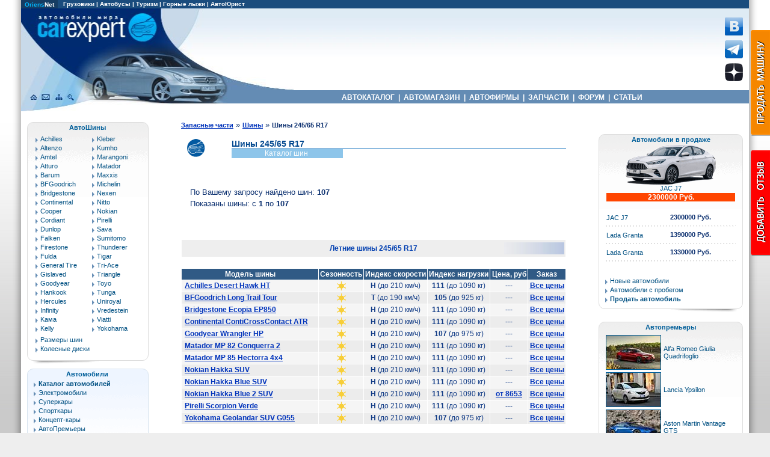

--- FILE ---
content_type: text/html; charset=windows-1251
request_url: https://tyres.carexpert.ru/tyresize/245-65_r17.htm
body_size: 100794
content:

<HTML lang="ru">
<HEAD>
<META HTTP-EQUIV="Content-Type" CONTENT="text/html; charset=windows-1251">
<TITLE>Шины 245/65 R17 | Каталог автомобильных шин  на CarExpert.ru | Автошины 245/65 R17</TITLE>
<META NAME="Keywords" CONTENT="Шины 245/65 R17 | Автомобильные шины, шины 245/65 R17, автошины 245/65 R17, колеса, колесные диски, диски">
<META NAME="Description" CONTENT="Шины 245/65 R17 | Каталог автомобильных шин 245/65 R17. Шины 245/65 R17 ведущих мировых производителей на автомобильном портале CarExpert.ru">
<link rel="canonical" href="http://tyres.carexpert.ru/tyresize/245-65_r17.htm"/>
</HEAD>

<BODY leftmargin=0 rightmargin=0 topmargin=0 bottommargin=0 marginwidth=0 marginheight=0>
<LINK REL=STYLESHEET TYPE="text/css" HREF="/aw.css">

<div style="max-width:1250px;margin:0 auto;">
<TABLE width="100%" cellpadding=0 cellspacing=0 border=0>
<TR>
<TD width=20 style="background-image: url(/img/bg_left.png); background-repeat: repeat-y; background-position: top right"><img src="/img/clr.gif" width=5 height=139></TD>
<TD bgcolor="#FFFFFF">

<div id=topmenu1>
<TABLE width="100%" BGCOLOR="#1A4C7D" border=0 cellpadding=0 cellspacing=0>
<TR>
<TD Align=Left height=14 width=60 BGCOLOR="#163D63">
&nbsp;&nbsp;<A Href="http://www.oriens.ru"><font color="#01B8FE">Oriens</font>Net</A>&nbsp;&nbsp;
</TD>

<TD Align=Left height=14>
<P>&nbsp;&nbsp;
<A Href="http://trucknet.ru/truck/" target="_blank" title="Продажа грузовиков" rel=nofollow>Грузовики</A> | 
<A Href="http://trucknet.ru/bus/" target="_blank" title="Продажа автобусов" rel=nofollow>Автобусы</A> | 
<A Href="http://www.travelwinds.ru/" target="_blank" rel=nofollow>Туризм</A> | 
<A Href="http://www.travelski.ru/" target="_blank" rel=nofollow>Горные лыжи</A> | 
<A Href="https://carexpert.ru/lex/" target="_blank" rel=nofollow>АвтоЮрист</A>
</TD>
</TR>
</TABLE>
</div>


<TABLE width="100%" border="0" cellpadding="0" cellspacing="0">
 <TR>
  <TD rowspan=3 style="background-image: url(/img/cehd1.jpg); background-repeat: no-repeat; background-position: top;">
  <div style="position: relative; width:343px; height:171px;">
  <A Href="https://carexpert.ru" title="CarExpert.ru: Автомобили мира"><div style="position: absolute; width:217px; height:58px; left:19px; top:0px;"></div></A>
  <A Href="https://carexpert.ru" title="CarExpert.ru: Главная страница"><div style="position: absolute; width:21px; height:22px; left:11px; top:136px;"></div></A>
  <A Href="https://carexpert.ru/mailto.php?mail=mail[NoSpam]carexpert.ru" title="Отправить письмо"><div style="position: absolute; width:21px; height:22px; left:33px; top:136px;"></div></A>
  <A Href="https://carexpert.ru/map.php" title="Карта сайта"><div style="position: absolute; width:211px; height:22px; left:55px; top:136px;"></div></A>
  <A Href="https://carexpert.ru/indexs.php" title="Поиск по сайту"><div style="position: absolute; width:21px; height:22px; left:77px; top:136px;"></div></A>
  </div>
  </TD>
  <TD height="136" style="background-image: url(/img/cehdt.jpg); background-repeat: repeat-x; background-position: top;">
   <Table cellpadding="0" cellspacing="0" border="0" width="100%">
    <Tr>
     <Td align=center width="99%">
     <div style="width:100%; height:136px; background-image: url(/img/cehd04.jpg); background-repeat: no-repeat; background-position: bottom left;">
<div style="margin: 0 auto; width:720px; height:90px; padding-top:8px; margin-bottom:0px;">

<!-- Yandex.RTB -->
<script>window.yaContextCb=window.yaContextCb||[]</script>
<script src="https://yandex.ru/ads/system/context.js" async></script>

<!-- Yandex.RTB R-A-118620-3 -->
<div id="yandex_rtb_R-A-118620-3"></div>
<script>window.yaContextCb.push(()=>{
  Ya.Context.AdvManager.render({
    renderTo: 'yandex_rtb_R-A-118620-3',
    blockId: 'R-A-118620-3'
  })
})</script>

     </div>
     </div>
     </Td>
     <Td>
     <A Href="https://vk.com/carexpert_ru" target="_blank" rel="nofollow"><img src="/img/button_vkontakte.png" width=30 height=30 border=0 alt="Страница CarExpert.ru в сети ВКонтакте"></A><BR>
     <A Href="https://t.me/carexpert_ru" target="_blank" rel=nofollow><img src="/img/button_telegram.png" width=30 height=30 border=0 vspace=8 alt="Канал CarExpert.ru в Telegram"></A>
     <A Href="https://dzen.ru/carexpert.ru" target="_blank" rel=nofollow><img src="/img/button_yandexzen.png" width=30 height=30 alt="Канал CarExpert.ru на Яндекс.Дзен"></A>
     </Td>
     <Td><div style="width:10px;"></div></Td>
    </Tr>
   </Table>
  </TD>
 </TR>
 <TR>
  <TD bgcolor="#648CB4" width=85% height=22 style="height:22px;">
   <P style="font-weight: bold; text-decoration:none; color:#FFFFFF; font-family: Arial, Arial Cyr, Helvetica, Sans-serif; font-size: 12px; text-align:center; margin-bottom:0px;">
   <A HREF="https://carexpert.ru/models/" class=topmenu title="Каталог автомобилей">&nbsp;АВТОКАТАЛОГ&nbsp;</A>&nbsp;|
   <A HREF="https://carexpert.ru/market/" class=topmenu title="Продажа новых и подержанных автомобилей">&nbsp;АВТОМАГАЗИН&nbsp;</A>&nbsp;|
   <A HREF="https://carexpert.ru/indexc.php" class=topmenu title="Автосалоны, автосервисы, магазины запчастей и другие автомобильные компании">&nbsp;АВТОФИРМЫ&nbsp;</A>&nbsp;|
   <A HREF="https://carexpert.ru/spareparts/" class=topmenu title="Запасные части для автомобилей">&nbsp;ЗАПЧАСТИ&nbsp;</A>&nbsp;|
   <A HREF="https://carexpert.ru/forum/" class=topmenu title="Форумы и конференции">&nbsp;ФОРУМ&nbsp;</A>&nbsp;|
   <A HREF="https://carexpert.ru/info/" class=topmenu title="Статьи и полезная информация для автовладельцев">&nbsp;СТАТЬИ&nbsp;</A>&nbsp;
  </TD>
 </TR>
 <TR>
  <TD><div style="width:296px; height:13px;"></div></TD>
 </TR>
</TABLE>
<TABLE width=100% cellpadding=5 cellspacing=5>
<TR>
<TD width=200 valign=top>
<img src=/img/clr.gif width=200 height=8><BR>

<div class=menul2>
<div class=menulitem>
<P class=menuhead>АвтоШины</P>

<table width=180>
<tr><td valign=top>
<A Href="/achilles/" title="Шины Achilles (Ахиллес)">Achilles</A>
<A Href="/altenzo/" title="Шины Altenzo (Альтензо)">Altenzo</A>
<A Href="/amtel/" title="Шины Amtel (Амтел)">Amtel</A>
<A Href="/atturo/" title="Шины Atturo (Аттуро)">Atturo</A>
<A Href="/barum/" title="Шины Barum (Барум)">Barum</A>
<A Href="/bfgoodrich/" title="Шины BFGoodrich (БФГУдрич)">BFGoodrich</A>
<A Href="/bridgestone/" title="Шины Bridgestone (Бриджстоун)">Bridgestone</A>
<A Href="/continental/" title="Шины Continental (Континентал)">Continental</A>
<A Href="/cooper/" title="Шины Cooper (Купер)">Cooper</A>
<A Href="/cordiant/" title="Шины Cordiant (Кордиант)">Cordiant</A>
<A Href="/dunlop/" title="Шины Dunlop (Данлоп)">Dunlop</A>
<A Href="/falken/" title="Шины Falken (Фалькен)">Falken</A>
<A Href="/firestone/" title="Шины Firestone (Файрстоун)">Firestone</A>
<A Href="/fulda/" title="Шины Fulda (Фулда)">Fulda</A>
<A Href="/generaltire/" title="Шины General Tire (Дженерал Тайр)">General Tire</A>
<A Href="/gislaved/" title="Шины Gislaved (Гиславед)">Gislaved</A>
<A Href="/goodyear/" title="Шины Goodyear (Гудиер)">Goodyear</A>
<A Href="/hankook/" title="Шины Hankook (Ханкук)">Hankook</A>
<A Href="/hercules/" title="Шины Hercules (Геркулес)">Hercules</A>
<A Href="/infinity/" title="Шины Infinity (Инфинити)">Infinity</A>
<A Href="/kama/" title="Шины Kama (Кама)">Kама</A>
<A Href="/kelly/" title="Шины Kelly (Келли)">Kelly</A>
</td><td valign=top>
<A Href="/kleber/" title="Шины Kleber (Клебер)">Kleber</A>
<A Href="/kumho/" title="Шины Kumho (Кумхо)">Kumho</A>
<A Href="/marangoni/" title="Шины Marangoni (Марангони)">Marangoni</A>
<A Href="/matador/" title="Шины Matador (Матадор)">Matador</A>
<A Href="/maxxis/" title="Шины Maxxis (Максис)">Maxxis</A>
<A Href="/michelin/" title="Шины Michelin (Мишлен)">Michelin</A>
<!--<A Href="/mickeythompson/" title="Шины Mickey Thompson (Микки Томпсон)">MickeyThompson</A><BR-->
<A Href="/nexen/" title="Шины Nexen (Нексен)">Nexen</A>
<A Href="/nitto/" title="Шины Nitto (Нитто)">Nitto</A>
<A Href="/nokian/" title="Шины Nokian (Нокиан)">Nokian</A>
<A Href="/pirelli/" title="Шины Pirelli (Пирелли)">Pirelli</A>
<A Href="/sava/" title="Шины sava (Сава)">Sava</A>
<A Href="/sumitomo/" title="Шины Sumitomo (Сумитомо)">Sumitomo</A>
<A Href="/thunderer/" title="Шины Thunderer (Тандерер)">Thunderer</A>
<A Href="/tigar/" title="Шины Tigar (Тигар)">Tigar</A>
<A Href="/tri-ace/" title="Шины Tri-Ace (Три-Ас)">Tri-Ace</A>
<A Href="/triangle/" title="Шины Triangle (Триангл)">Triangle</A>
<A Href="/toyo/" title="Шины Toyo (Тойо)">Toyo</A>
<A Href="/tunga/" title="Шины Tunga (Тунга)">Tunga</A>
<A Href="/uniroyal/" title="Шины Uniroyal (Юниройал)">Uniroyal</A>
<A Href="/vredestein/" title="Шины Vredestein (Фредештайн)">Vredestein</A>
<A Href="/viatti/" title="Шины Viatti (Виатти)">Viatti</A>
<A Href="/yokohama/" title="Шины Yokohama (Йокогама)">Yokohama</A>
</td></tr>
<tr><td valign=top colspan=2>
<A Href="/tyresize/">Размеры шин</A>
<A Href="/#disks">Колесные диски</A>
</td></tr>
</table>

</div></div>
<div class=menulbottom></div><!--Menu-->

<div class=menul1>
<div class=menulitem>
<P class=menuhead>Автомобили</P>

<A href="https://carexpert.ru/models/" Title="Автомобильный каталог"><B>Каталог автомобилей</B></A>
<a href="https://carexpert.ru/electromobili/" Title="Электромобили">Электромобили</a>
<a href="https://carexpert.ru/supercar/" Title="Суперкары">Суперкары</a>
<a href="https://carexpert.ru/sportcar/" Title="Спорткары">Спорткары</a>
<a href="https://carexpert.ru/concept/" Title="Галерея концепт-каров">Концепт-кары</a>
<a href="https://carexpert.ru/newcar/" Title="Авто Премьеры" style="margin-bottom:6px;">АвтоПремьеры</a>

<a href="https://carexpert.ru/testdrive/" Title="Тест-драйвы и обзоры автомобилей"><B>Тест-драйв</B></a>
<a href="https://carexpert.ru/publs_ce.php" Title="Обзоры автомобилей" style="margin-bottom:6px;">Наши обзоры</a>

<a href="https://carexpert.ru/review/" Title="Отзывы владельцев и опыт эксплуатации"><B>Отзывы владельцев</B></a>
<a href="https://carexpert.ru/rating/" Title="Рейтинг популярности автомобилей" style="margin-bottom:6px;">Рейтинг автомобилей</a>

<a href="https://carexpert.ru/compare/" Title="Сравнение автомобилей"><B>Сравнение</B></a>
<a href="https://carexpert.ru/bodytype/" Title="Типы кузова автомобилей">Типы кузова</a>
<a href="https://foto.carexpert.ru" Title="Фотографии автомобилей высокого разрешения" style="margin-bottom:6px;">Фото автомобилей</a>

<a href="https://carexpert.ru/market/" Title="Виртуальный автосалон - купля-продажа автомобилей"><B>Продажа автомобилей</B></a>
<a href="http://trucknet.ru" Title="Грузовики и автобусы" target=_blank>Грузовики и автобусы</a>
<a href="https://carexpert.ru/historycar.php" Title="Замечательные автомобили">Замечательные автомобили</a>
</div></div>
<div class=menulbottom></div>

<!-- Yandex.RTB R-A-118466-31 -->
<div id="yandex_rtb_R-A-118466-31" style="width:200px; height:200px; padding-bottom:8px;"></div>
<script>
window.yaContextCb.push(()=>{
	Ya.Context.AdvManager.render({
		"blockId": "R-A-118466-31",
		"renderTo": "yandex_rtb_R-A-118466-31"
	})
})
</script>

<div class=menul1>
<div class=menulitem>
<P class=menuhead>Новости, услуги, запчасти</P>

<a href="https://carexpert.ru/indexc.php" Title="Справочник по автомобильным компаниям: автосалоны, автосервисы, продажа запасных частей, автострахование и др.">Автомобильные компании</a>
<a href="https://carexpert.ru/strah/" Title="Страхование автомобилей на выгодных условиях">АвтоСтрахование</a>
<a href="https://carexpert.ru/credit.php" Title="Кредит на покупку автомобиля">Автомобили в кредит</a>
<a href="https://carexpert.ru/lex/" Title="Юридическая помощь автовладельцам" style="margin-bottom:6px;">Юридическая помощь</a>

<a href="https://carexpert.ru/spareparts/" Title="АвтоЗапчасти, заказ запчастей для автомобилей"><B>Запчасти и сервис</B></a>
<a href="https://tyres.carexpert.ru/" Title="Каталог автомобильных шин и дисков" style="margin-bottom:6px;">Шины и диски</a>

<a href="https://carexpert.ru/news/" Title="Новости автомобильного мира"><B>АвтоНовости</B></a>
<a href="https://carexpert.ru/exhibition.php" Title="Каталог автомобильных выставок и мероприятий">АвтоВыставки</a>
<a href="https://carexpert.ru/forum/" Title="Форумы и конференции для автолюбителей">Форум</a>
<a href="https://carexpert.ru/smile.php">Автомобильный юмор</a>
<a href="https://carexpert.ru/indexl.htm" Title="Наиболее интересные сайты Интернета">Ресурсы сети</a>
<a href="https://carexpert.ru/gibdd.htm" Title="Новые штрафы ГИБДД" style="margin-bottom:6px;">Новые штрафы ГИБДД</a>

<a href="https://carexpert.ru/reclama.htm"><B>Реклама на портале</B></a>
</div></div>
<div class=menulbottom></div>

<!--Menu--><script language="JavaScript" src="https://carexpert.ru/informer.js"></script>
<script language="JavaScript">
<!--

var i, j;
var flag; // Флажок, используемый для проверки совпадения
var banners_show = 3; // Число показываемых на страничке баннеров
var banner_width = 200;
var banner_height = 125;

var rand = new Array(banners_show);

for (i=0; i<banners_show; i++) {
    do {
        flag=0;
        n = Math.floor(Math.random()*(banners.length/4));
        for (j=0; j<i; j++) {
            if (n == rand[j]) {
                flag=1;
            }
        }
    } while (flag);
    rand[i] = n;
}

function Show_Banner(number) {
   n=rand[number-1];
   document.write('<tr><td width=200 height=125 style="BACKGROUND-IMAGE: url(//carexpert.ru/img/informer/' + banners[n*4] + '.jpg)"><A href="//' + banners[n*4+1] + '"><DIV><EM>' + banners[n*4+2] + '</EM><BR>' + banners[n*4+3] + '</DIV></A></td></tr>');
}

//-->
</script>

<table width=200 border=0 cellPadding=0 cellSpacing=0 id=informer>

<script>
<!--
Show_Banner(1);
//-->
</script>

<script>
<!--
Show_Banner(2);
//-->
</script>

<script>
<!--
Show_Banner(3);
//-->
</script>

</table>
<div class=menulitem style="margin-bottom:8px;">
<a href="//carexpert.ru/testdrive/" Title="Тест-драйвы и обзоры автомобилей">все тест-драйвы</a>
</div>
</TD>
<TD width=90% valign=top align=center>

<Table width=90%>
<Tr>
<Td>


<!-- Информационная часть -->

<P style='text-indent:0px;'><A Href="https://carexpert.ru/spareparts/" class=f style='font-size:11px;'>Запасные части</A> » 
<A Href=/ class=f style='font-size:11px;'>Шины</A> » <B style='font-size:11px;'>Шины 245/65 R17</B><BR><BR>
<table width="100%" border=0 cellpadding=0 cellspacing=0>
<tr>
<td rowspan=3>
<A Href=/><img src="/img/logo45/carexpert.gif" alt="CarExpert.ru" width=45 height=30 hspace=2 align=left border=0'></A>
</td>
<td colspan=2 valign=bottom>
<H1 class=t12>Шины 245/65 R17</H1>
</td>
</tr>
<tr>
<td Bgcolor="#0469ba" colspan=2><div style="width:321px;height:1px;"></div></td>
</tr>
<tr>
<td bgcolor="#8DC5EA"><P class=smallh style='color:#FFFFFF'>Каталог шин&nbsp;</td>
<td><div style="width:150px;height:15px;"></div></td>
</tr>
</table><BR>
<!-- Yandex.RTB R-A-118620-4 -->
<div id="yandex_rtb_R-A-118620-4" style="max-width:600px; max-height:300px; margin:0 auto;"></div>
<script type="text/javascript">
    (function(w, d, n, s, t) {
        w[n] = w[n] || [];
        w[n].push(function() {
            Ya.Context.AdvManager.render({
                blockId: "R-A-118620-4",
                renderTo: "yandex_rtb_R-A-118620-4",
                async: true
            });
        });
        t = d.getElementsByTagName("script")[0];
        s = d.createElement("script");
        s.type = "text/javascript";
        s.src = "//an.yandex.ru/system/context.js";
        s.async = true;
        t.parentNode.insertBefore(s, t);
    })(this, this.document, "yandexContextAsyncCallbacks");
</script>
<BR><BR><TABLE Border=0 Cellpadding=0 Cellspacing=0 Width=100%>
<script type="text/javascript" src="https://carexpert.ru/jquery.js"></script>
<script type="text/javascript" src="https://carexpert.ru/tooltip.js"></script>
<script type="text/javascript"><!--
$(document).ready(function(){
	 simple_tooltip(".tooltip_link a","tooltip");
	 kriesi_tooltip('.prev_image a', 'tooltip_image', 'rel'); 
});
// --></script>
<style type="text/css"><!--
.tooltip{
    position:absolute;
    z-index:999;
    left:-9999px;
    background-color:#dedede;
    padding:5px;
    border:1px solid #fff;
    width:250px;
}
 
.tooltip p{
    margin:0;
    padding:0;
    color:#fff;
    background-color:#222;
    padding:2px 7px;
}
.tooltip_image{
position:absolute;
z-index:200;
left:-9999px;
top:0px;
}
.tooltip_image div{
width:130px;
height:180px;
overflow:hidden;
left:20px;
position:absolute;
top:-34px;
z-index:210;
border:1px solid #4f4f4f;
 
}
.tooltip_image span{
position:absolute;
z-index:209;
top:-53px;
left:3px;
}
--></style>

<TR><TD><P>По Вашему запросу найдено шин: <B>107</B>
<P> Показаны шины: с <B>1</B> по <B>107</B>
<BR><BR></TD></TR><TR><TD>
<div class="prev_image">
<Table Background="/img/clr.gif" Border=0 Cellpadding=2 Cellspacing=1 Width="100%"><TR><TD colspan=6 bgcolor=#FFFFFF>
<BR><BR></TD></TR>
<TR BGCOLOR="#EEEEEE"><TD colspan=6><div id=h3><H3>Летние шины 245/65 R17</H3></div></TD></TR>
<TR><TD Background="/img/clr.gif"><BR><TR BGCOLOR="#305A85"><TD><P Class=tablew>Модель шины</TD><TD width=10%><P Class=tablew style='font-size:12px;'>Сезонность</TD><TD><P Class=tablew>Индекс скорости</TD><TD><P Class=tablew>Индекс нагрузки</TD><TD><P Class=tablew>Цена, руб</TD><TD><P Class=tablew>Заказ</TD></TR><Tr BGColor="#F5F5F5"><Td><P class=table1><A Href="https://tyres.carexpert.ru/achilles/desert_hawk_ht/" rel="/img/tyre130/achilles_desert_hawk_ht.jpg" Class=f>Achilles Desert Hawk HT</A></Td>
<Td><P Class=table><img src="/img/tyresun.gif" alt='Летняя шина'></Td><Td><P Class=table><B>H</B> (до 210 км/ч)</Td>
<Td><P Class=table><B>111</B> (до 1090 кг)</Td>
<Td><p class=table>---</Td><TD><p class=table><A Href="https://tyres.carexpert.ru/achilles/desert_hawk_ht/245-65_r17.htm" class=f title="Все цены на шины Achilles Desert Hawk HT 245/65 R17" class=f>Все цены</A></TD>
</Tr>
<Tr BGColor="#ECECEC"><Td><P class=table1><A Href="https://tyres.carexpert.ru/bfgoodrich/long_trail_tour/" rel="/img/tyre130/bfgood_rad_long_trail_tour.jpg" Class=f>BFGoodrich Long Trail Tour</A></Td>
<Td><P Class=table><img src="/img/tyresun.gif" alt='Летняя шина'></Td><Td><P Class=table><B>T</B> (до 190 км/ч)</Td>
<Td><P Class=table><B>105</B> (до 925 кг)</Td>
<Td><p class=table>---</Td><TD><p class=table><A Href="https://tyres.carexpert.ru/bfgoodrich/long_trail_tour/245-65_r17.htm" class=f title="Все цены на шины BFGoodrich Long Trail Tour 245/65 R17" class=f>Все цены</A></TD>
</Tr>
<Tr BGColor="#F5F5F5"><Td><P class=table1><A Href="https://tyres.carexpert.ru/bridgestone/ecopia_ep850/" rel="/img/tyre130/bridgestone_ecopia_ep850.jpg" Class=f>Bridgestone Ecopia EP850</A></Td>
<Td><P Class=table><img src="/img/tyresun.gif" alt='Летняя шина'></Td><Td><P Class=table><B>H</B> (до 210 км/ч)</Td>
<Td><P Class=table><B>111</B> (до 1090 кг)</Td>
<Td><p class=table>---</Td><TD><p class=table><A Href="https://tyres.carexpert.ru/bridgestone/ecopia_ep850/245-65_r17.htm" class=f title="Все цены на шины Bridgestone Ecopia EP850 245/65 R17" class=f>Все цены</A></TD>
</Tr>
<Tr BGColor="#ECECEC"><Td><P class=table1><A Href="https://tyres.carexpert.ru/continental/conticrosscontact_atr/" rel="/img/tyre130/conti_crosscontact_atr.jpg" Class=f>Continental ContiCrossContact ATR</A></Td>
<Td><P Class=table><img src="/img/tyresun.gif" alt='Летняя шина'></Td><Td><P Class=table><B>H</B> (до 210 км/ч)</Td>
<Td><P Class=table><B>111</B> (до 1090 кг)</Td>
<Td><p class=table>---</Td><TD><p class=table><A Href="https://tyres.carexpert.ru/continental/conticrosscontact_atr/245-65_r17.htm" class=f title="Все цены на шины Continental ContiCrossContact ATR 245/65 R17" class=f>Все цены</A></TD>
</Tr>
<Tr BGColor="#F5F5F5"><Td><P class=table1><A Href="https://tyres.carexpert.ru/goodyear/wrangler_hp/" rel="/img/tyre130/gdywhp.jpg" Class=f>Goodyear Wrangler HP</A></Td>
<Td><P Class=table><img src="/img/tyresun.gif" alt='Летняя шина'></Td><Td><P Class=table><B>H</B> (до 210 км/ч)</Td>
<Td><P Class=table><B>107</B> (до 975 кг)</Td>
<Td><p class=table>---</Td><TD><p class=table><A Href="https://tyres.carexpert.ru/goodyear/wrangler_hp/245-65_r17.htm" class=f title="Все цены на шины Goodyear Wrangler HP 245/65 R17" class=f>Все цены</A></TD>
</Tr>
<Tr BGColor="#ECECEC"><Td><P class=table1><A Href="https://tyres.carexpert.ru/matador/mp_82_conquerra_2/" rel="/img/tyre130/matador_mp82_conquerra2.jpg" Class=f>Matador MP 82 Conquerra 2</A></Td>
<Td><P Class=table><img src="/img/tyresun.gif" alt='Летняя шина'></Td><Td><P Class=table><B>H</B> (до 210 км/ч)</Td>
<Td><P Class=table><B>111</B> (до 1090 кг)</Td>
<Td><p class=table>---</Td><TD><p class=table><A Href="https://tyres.carexpert.ru/matador/mp_82_conquerra_2/245-65_r17.htm" class=f title="Все цены на шины Matador MP 82 Conquerra 2 245/65 R17" class=f>Все цены</A></TD>
</Tr>
<Tr BGColor="#F5F5F5"><Td><P class=table1><A Href="https://tyres.carexpert.ru/matador/mp_85_hectorra_4x4/" rel="/img/tyre130/matador_mp85.jpg" Class=f>Matador MP 85 Hectorra 4x4</A></Td>
<Td><P Class=table><img src="/img/tyresun.gif" alt='Летняя шина'></Td><Td><P Class=table><B>H</B> (до 210 км/ч)</Td>
<Td><P Class=table><B>111</B> (до 1090 кг)</Td>
<Td><p class=table>---</Td><TD><p class=table><A Href="https://tyres.carexpert.ru/matador/mp_85_hectorra_4x4/245-65_r17.htm" class=f title="Все цены на шины Matador MP 85 Hectorra 4x4 245/65 R17" class=f>Все цены</A></TD>
</Tr>
<Tr BGColor="#ECECEC"><Td><P class=table1><A Href="https://tyres.carexpert.ru/nokian/hakka_suv/" rel="/img/tyre130/nokian_hakka_suv.jpg" Class=f>Nokian Hakka SUV</A></Td>
<Td><P Class=table><img src="/img/tyresun.gif" alt='Летняя шина'></Td><Td><P Class=table><B>H</B> (до 210 км/ч)</Td>
<Td><P Class=table><B>111</B> (до 1090 кг)</Td>
<Td><p class=table>---</Td><TD><p class=table><A Href="https://tyres.carexpert.ru/nokian/hakka_suv/245-65_r17.htm" class=f title="Все цены на шины Nokian Hakka SUV 245/65 R17" class=f>Все цены</A></TD>
</Tr>
<Tr BGColor="#F5F5F5"><Td><P class=table1><A Href="https://tyres.carexpert.ru/nokian/hakka_blue_suv/" rel="/img/tyre130/nokian_hakka_blue_suv.jpg" Class=f>Nokian Hakka Blue SUV</A></Td>
<Td><P Class=table><img src="/img/tyresun.gif" alt='Летняя шина'></Td><Td><P Class=table><B>H</B> (до 210 км/ч)</Td>
<Td><P Class=table><B>111</B> (до 1090 кг)</Td>
<Td><p class=table>---</Td><TD><p class=table><A Href="https://tyres.carexpert.ru/nokian/hakka_blue_suv/245-65_r17.htm" class=f title="Все цены на шины Nokian Hakka Blue SUV 245/65 R17" class=f>Все цены</A></TD>
</Tr>
<Tr BGColor="#ECECEC"><Td><P class=table1><A Href="https://tyres.carexpert.ru/nokian/hakka_blue_2_suv/" rel="/img/tyre130/nokian_hakka_blue2_suv.jpg" Class=f>Nokian Hakka Blue 2 SUV</A></Td>
<Td><P Class=table><img src="/img/tyresun.gif" alt='Летняя шина'></Td><Td><P Class=table><B>H</B> (до 210 км/ч)</Td>
<Td><P Class=table><B>111</B> (до 1090 кг)</Td>
<TD><p class=table><A Href="https://tyres.carexpert.ru/nokian/hakka_blue_2_suv/245-65_r17.htm" class=f title="Все цены на шины Nokian Hakka Blue 2 SUV 245/65 R17" class=f>от 8653</A></TD>
<TD><p class=table><A Href="https://tyres.carexpert.ru/nokian/hakka_blue_2_suv/245-65_r17.htm" class=f title="Все цены на шины Nokian Hakka Blue 2 SUV 245/65 R17" class=f>Все цены</A></TD>
</Tr>
<Tr BGColor="#F5F5F5"><Td><P class=table1><A Href="https://tyres.carexpert.ru/pirelli/scorpion_verde/" rel="/img/tyre130/pirelli_scorpion_verde.jpg" Class=f>Pirelli Scorpion Verde</A></Td>
<Td><P Class=table><img src="/img/tyresun.gif" alt='Летняя шина'></Td><Td><P Class=table><B>H</B> (до 210 км/ч)</Td>
<Td><P Class=table><B>111</B> (до 1090 кг)</Td>
<Td><p class=table>---</Td><TD><p class=table><A Href="https://tyres.carexpert.ru/pirelli/scorpion_verde/245-65_r17.htm" class=f title="Все цены на шины Pirelli Scorpion Verde 245/65 R17" class=f>Все цены</A></TD>
</Tr>
<Tr BGColor="#ECECEC"><Td><P class=table1><A Href="https://tyres.carexpert.ru/yokohama/geolandar_suv_g055/" rel="/img/tyre130/yokohama_geolandar_g055.jpg" Class=f>Yokohama Geolandar SUV G055</A></Td>
<Td><P Class=table><img src="/img/tyresun.gif" alt='Летняя шина'></Td><Td><P Class=table><B>H</B> (до 210 км/ч)</Td>
<Td><P Class=table><B>107</B> (до 975 кг)</Td>
<Td><p class=table>---</Td><TD><p class=table><A Href="https://tyres.carexpert.ru/yokohama/geolandar_suv_g055/245-65_r17.htm" class=f title="Все цены на шины Yokohama Geolandar SUV G055 245/65 R17" class=f>Все цены</A></TD>
</Tr>
<TR><TD colspan=6 bgcolor=#FFFFFF>
<div style="width:100%; background-color:#EEEEEE; margin-bottom:8px;">
<div style="width:468px; margin: 0 auto;">
<script async type='text/javascript' src='//s.luxcdn.com/t/208396/360_light.js'></script>
<script class='__lxGc__' type='text/javascript'>
((__lxGc__=window.__lxGc__||{'s':{},'b':0})['s']['_208396']=__lxGc__['s']['_208396']||{'b':{}})['b']['_711910']={'i':__lxGc__.b++};
</script>
</div>
</div><BR><BR></TD></TR>
<TR BGCOLOR="#EEEEEE"><TD colspan=6><div id=h3><H3>Зимние шины 245/65 R17</H3></div></TD></TR>
<TR><TD Background="/img/clr.gif"><BR><TR BGCOLOR="#305A85"><TD><P Class=tablew>Модель шины</TD><TD width=10%><P Class=tablew style='font-size:12px;'>Сезонность</TD><TD><P Class=tablew>Индекс скорости</TD><TD><P Class=tablew>Индекс нагрузки</TD><TD><P Class=tablew>Цена, руб</TD><TD><P Class=tablew>Заказ</TD></TR><Tr BGColor="#F5F5F5"><Td><P class=table1><A Href="https://tyres.carexpert.ru/bridgestone/blizzak_dm-v1/" rel="/img/tyre130/brd_blizzak_dm-v1.jpg" Class=f>Bridgestone Blizzak DM-V1</A></Td>
<Td><P Class=table><img src="/img/tyresnow.gif" alt='Зимняя шина'></Td><Td><P Class=table><B>R</B> (до 170 км/ч)</Td>
<Td><P Class=table><B>105</B> (до 925 кг)</Td>
<Td><p class=table>---</Td><TD><p class=table><A Href="https://tyres.carexpert.ru/bridgestone/blizzak_dm-v1/245-65_r17.htm" class=f title="Все цены на шины Bridgestone Blizzak DM-V1 245/65 R17" class=f>Все цены</A></TD>
</Tr>
<Tr BGColor="#ECECEC"><Td><P class=table1><A Href="https://tyres.carexpert.ru/bridgestone/blizzak_spike-01/" rel="/img/tyre130/bridgestone_blizzak_spike-01.jpg" Class=f>Bridgestone Blizzak Spike-01</A></Td>
<Td><P Class=table><img src="/img/tyresnow.gif" alt='Зимняя шина'><img src="/img/tyregrip.gif" width=15 height=15 alt='Шипованная'></Td><Td><P Class=table><B>T</B> (до 190 км/ч)</Td>
<Td><P Class=table><B>111</B> (до 1090 кг)</Td>
<TD><p class=table><A Href="https://tyres.carexpert.ru/bridgestone/blizzak_spike-01/245-65_r17.htm" class=f title="Все цены на шины Bridgestone Blizzak Spike-01 245/65 R17" class=f>от 8101</A></TD>
<TD><p class=table><A Href="https://tyres.carexpert.ru/bridgestone/blizzak_spike-01/245-65_r17.htm" class=f title="Все цены на шины Bridgestone Blizzak Spike-01 245/65 R17" class=f>Все цены</A></TD>
</Tr>
<Tr BGColor="#F5F5F5"><Td><P class=table1><A Href="https://tyres.carexpert.ru/bridgestone/ice_cruiser_ic7000/" rel="/img/tyre130/bridgestone_ic7000.jpg" Class=f>Bridgestone Ice Cruiser IC7000</A></Td>
<Td><P Class=table><img src="/img/tyresnow.gif" alt='Зимняя шина'><img src="/img/tyregrip.gif" width=15 height=15 alt='Шипованная'></Td><Td><P Class=table><B>T</B> (до 190 км/ч)</Td>
<Td><P Class=table><B>111</B> (до 1090 кг)</Td>
<Td><p class=table>---</Td><TD><p class=table><A Href="https://tyres.carexpert.ru/bridgestone/ice_cruiser_ic7000/245-65_r17.htm" class=f title="Все цены на шины Bridgestone Ice Cruiser IC7000 245/65 R17" class=f>Все цены</A></TD>
</Tr>
<Tr BGColor="#ECECEC"><Td><P class=table1><A Href="https://tyres.carexpert.ru/bridgestone/blizzak_dm-v2/" rel="/img/tyre130/bridgestone_blizzak_dm-v2.jpg" Class=f>Bridgestone Blizzak DM-V2</A></Td>
<Td><P Class=table><img src="/img/tyresnow.gif" alt='Зимняя шина'></Td><Td><P Class=table><B>S</B> (до 180 км/ч)</Td>
<Td><P Class=table><B>107</B> (до 975 кг)</Td>
<TD><p class=table><A Href="https://tyres.carexpert.ru/bridgestone/blizzak_dm-v2/245-65_r17.htm" class=f title="Все цены на шины Bridgestone Blizzak DM-V2 245/65 R17" class=f>от 9505</A></TD>
<TD><p class=table><A Href="https://tyres.carexpert.ru/bridgestone/blizzak_dm-v2/245-65_r17.htm" class=f title="Все цены на шины Bridgestone Blizzak DM-V2 245/65 R17" class=f>Все цены</A></TD>
</Tr>
<Tr BGColor="#F5F5F5"><Td><P class=table1><A Href="https://tyres.carexpert.ru/bridgestone/blizzak_spike-02_suv/" rel="/img/tyre130/bridgestone_blizzak_spike-02s.jpg" Class=f>Bridgestone Blizzak Spike-02 SUV</A></Td>
<Td><P Class=table><img src="/img/tyresnow.gif" alt='Зимняя шина'><img src="/img/tyregrip.gif" width=15 height=15 alt='Шипованная'></Td><Td><P Class=table><B>T</B> (до 190 км/ч)</Td>
<Td><P Class=table><B>111</B> (до 1090 кг)</Td>
<TD><p class=table><A Href="https://tyres.carexpert.ru/bridgestone/blizzak_spike-02_suv/245-65_r17.htm" class=f title="Все цены на шины Bridgestone Blizzak Spike-02 SUV 245/65 R17" class=f>от 9947</A></TD>
<TD><p class=table><A Href="https://tyres.carexpert.ru/bridgestone/blizzak_spike-02_suv/245-65_r17.htm" class=f title="Все цены на шины Bridgestone Blizzak Spike-02 SUV 245/65 R17" class=f>Все цены</A></TD>
</Tr>
<Tr BGColor="#ECECEC"><Td><P class=table1><A Href="https://tyres.carexpert.ru/continental/conticrosscontactwinter/" rel="/img/tyre130/conti_crosscontact_winter.jpg" Class=f>Continental ContiCrossContactWinter</A></Td>
<Td><P Class=table><img src="/img/tyresnow.gif" alt='Зимняя шина'></Td><Td><P Class=table><B>T</B> (до 190 км/ч)</Td>
<Td><P Class=table><B>111</B> (до 1090 кг)</Td>
<Td><p class=table>---</Td><TD><p class=table><A Href="https://tyres.carexpert.ru/continental/conticrosscontactwinter/245-65_r17.htm" class=f title="Все цены на шины Continental ContiCrossContactWinter 245/65 R17" class=f>Все цены</A></TD>
</Tr>
<Tr BGColor="#F5F5F5"><Td><P class=table1><A Href="https://tyres.carexpert.ru/continental/contivikingcontact_6_suv/" rel="/img/tyre130/conti_vikingcontact_6_suv.jpg" Class=f>Continental ContiVikingContact 6 SUV</A></Td>
<Td><P Class=table><img src="/img/tyresnow.gif" alt='Зимняя шина'></Td><Td><P Class=table><B>T</B> (до 190 км/ч)</Td>
<Td><P Class=table><B>111</B> (до 1090 кг)</Td>
<Td><p class=table>---</Td><TD><p class=table><A Href="https://tyres.carexpert.ru/continental/contivikingcontact_6_suv/245-65_r17.htm" class=f title="Все цены на шины Continental ContiVikingContact 6 SUV 245/65 R17" class=f>Все цены</A></TD>
</Tr>
<Tr BGColor="#ECECEC"><Td><P class=table1><A Href="https://tyres.carexpert.ru/continental/contiicecontact_2_suv_kd/" rel="/img/tyre130/contiicecontact_2_kd_suv.jpg" Class=f>Continental ContiIceContact 2 SUV KD</A></Td>
<Td><P Class=table><img src="/img/tyresnow.gif" alt='Зимняя шина'><img src="/img/tyregrip.gif" width=15 height=15 alt='Шипованная'></Td><Td><P Class=table><B>T</B> (до 190 км/ч)</Td>
<Td><P Class=table><B>111</B> (до 1090 кг)</Td>
<Td><p class=table>---</Td><TD><p class=table><A Href="https://tyres.carexpert.ru/continental/contiicecontact_2_suv_kd/245-65_r17.htm" class=f title="Все цены на шины Continental ContiIceContact 2 SUV KD 245/65 R17" class=f>Все цены</A></TD>
</Tr>
<Tr BGColor="#F5F5F5"><Td><P class=table1><A Href="https://tyres.carexpert.ru/continental/contiicecontact_3/" rel="/img/tyre130/contiicecontact_3.jpg" Class=f>Continental ContiIceContact 3</A></Td>
<Td><P Class=table><img src="/img/tyresnow.gif" alt='Зимняя шина'><img src="/img/tyregrip.gif" width=15 height=15 alt='Шипованная'></Td><Td><P Class=table><B>T</B> (до 190 км/ч)</Td>
<Td><P Class=table><B>111</B> (до 1090 кг)</Td>
<Td><p class=table>---</Td><TD><p class=table><A Href="https://tyres.carexpert.ru/continental/contiicecontact_3/245-65_r17.htm" class=f title="Все цены на шины Continental ContiIceContact 3 245/65 R17" class=f>Все цены</A></TD>
</Tr>
<Tr BGColor="#ECECEC"><Td><P class=table1><A Href="https://tyres.carexpert.ru/cooper/discoverer_mpluss/" rel="/img/tyre130/copdms.jpg" Class=f>Cooper Discoverer M+S</A></Td>
<Td><P Class=table><img src="/img/tyresnow.gif" alt='Зимняя шина'></Td><Td><P Class=table><B>S</B> (до 180 км/ч)</Td>
<Td><P Class=table><B>107</B> (до 975 кг)</Td>
<Td><p class=table>---</Td><TD><p class=table><A Href="https://tyres.carexpert.ru/cooper/discoverer_mpluss/245-65_r17.htm" class=f title="Все цены на шины Cooper Discoverer M+S 245/65 R17" class=f>Все цены</A></TD>
</Tr>
<Tr BGColor="#F5F5F5"><Td><P class=table1><A Href="https://tyres.carexpert.ru/dunlop/sp_winter_sport_3d/" rel="/img/tyre130/dunlop_winter_sport_3d.jpg" Class=f>Dunlop SP Winter Sport 3D</A></Td>
<Td><P Class=table><img src="/img/tyresnow.gif" alt='Зимняя шина'></Td><Td><P Class=table><B>H</B> (до 210 км/ч)</Td>
<Td><P Class=table><B>111</B> (до 1090 кг)</Td>
<Td><p class=table>---</Td><TD><p class=table><A Href="https://tyres.carexpert.ru/dunlop/sp_winter_sport_3d/245-65_r17.htm" class=f title="Все цены на шины Dunlop SP Winter Sport 3D 245/65 R17" class=f>Все цены</A></TD>
</Tr>
<Tr BGColor="#ECECEC"><Td><P class=table1><A Href="https://tyres.carexpert.ru/dunlop/grandtrek_sj6/" rel="/img/tyre130/dunlop_grandtrek_sj6.jpg" Class=f>Dunlop GrandTrek SJ6</A></Td>
<Td><P Class=table><img src="/img/tyresnow.gif" alt='Зимняя шина'></Td><Td><P Class=table><B>Q</B> (до 160 км/ч)</Td>
<Td><P Class=table><B>107</B> (до 975 кг)</Td>
<Td><p class=table>---</Td><TD><p class=table><A Href="https://tyres.carexpert.ru/dunlop/grandtrek_sj6/245-65_r17.htm" class=f title="Все цены на шины Dunlop GrandTrek SJ6 245/65 R17" class=f>Все цены</A></TD>
</Tr>
<Tr BGColor="#F5F5F5"><Td><P class=table1><A Href="https://tyres.carexpert.ru/dunlop/sp_winter_maxx_sj8/" rel="/img/tyre130/dunlop_winter_maxx_sj8.jpg" Class=f>Dunlop SP Winter Maxx SJ8</A></Td>
<Td><P Class=table><img src="/img/tyresnow.gif" alt='Зимняя шина'></Td><Td><P Class=table><B>R</B> (до 170 км/ч)</Td>
<Td><P Class=table><B>107</B> (до 975 кг)</Td>
<Td><p class=table>---</Td><TD><p class=table><A Href="https://tyres.carexpert.ru/dunlop/sp_winter_maxx_sj8/245-65_r17.htm" class=f title="Все цены на шины Dunlop SP Winter Maxx SJ8 245/65 R17" class=f>Все цены</A></TD>
</Tr>
<Tr BGColor="#ECECEC"><Td><P class=table1><A Href="https://tyres.carexpert.ru/dunlop/grandtrek_ice_02/" rel="/img/tyre130/dunlop_grandtrek_ice02.jpg" Class=f>Dunlop GrandTrek Ice 02</A></Td>
<Td><P Class=table><img src="/img/tyresnow.gif" alt='Зимняя шина'><img src="/img/tyregrip.gif" width=15 height=15 alt='Шипованная'></Td><Td><P Class=table><B>T</B> (до 190 км/ч)</Td>
<Td><P Class=table><B>111</B> (до 1090 кг)</Td>
<TD><p class=table><A Href="https://tyres.carexpert.ru/dunlop/grandtrek_ice_02/245-65_r17.htm" class=f title="Все цены на шины Dunlop GrandTrek Ice 02 245/65 R17" class=f>от 7567</A></TD>
<TD><p class=table><A Href="https://tyres.carexpert.ru/dunlop/grandtrek_ice_02/245-65_r17.htm" class=f title="Все цены на шины Dunlop GrandTrek Ice 02 245/65 R17" class=f>Все цены</A></TD>
</Tr>
<Tr BGColor="#F5F5F5"><Td><P class=table1><A Href="https://tyres.carexpert.ru/firestone/winterforce/" rel="/img/tyre130/firestone_winterforce.jpg" Class=f>Firestone Winterforce</A></Td>
<Td><P Class=table><img src="/img/tyresnow.gif" alt='Зимняя шина'><img src="/img/tyregrip.gif" width=15 height=15 alt='Шипованная'></Td><Td><P Class=table><B>T</B> (до 190 км/ч)</Td>
<Td><P Class=table><B>113</B> (до 1150 кг)</Td>
<Td><p class=table>---</Td><TD><p class=table><A Href="https://tyres.carexpert.ru/firestone/winterforce/245-65_r17.htm" class=f title="Все цены на шины Firestone Winterforce 245/65 R17" class=f>Все цены</A></TD>
</Tr>
<Tr BGColor="#ECECEC"><Td><P class=table1><A Href="https://tyres.carexpert.ru/generaltire/altimax_arctic/" rel="/img/tyre130/gt_altimax_arctic.jpg" Class=f>GeneralTire Altimax Arctic</A></Td>
<Td><P Class=table><img src="/img/tyresnow.gif" alt='Зимняя шина'><img src="/img/tyregrip.gif" width=15 height=15 alt='Шипованная'></Td><Td><P Class=table><B>Q</B> (до 160 км/ч)</Td>
<Td><P Class=table><B>107</B> (до 975 кг)</Td>
<Td><p class=table>---</Td><TD><p class=table><A Href="https://tyres.carexpert.ru/generaltire/altimax_arctic/245-65_r17.htm" class=f title="Все цены на шины GeneralTire Altimax Arctic 245/65 R17" class=f>Все цены</A></TD>
</Tr>
<Tr BGColor="#F5F5F5"><Td><P class=table1><A Href="https://tyres.carexpert.ru/goodyear/ultra_grip_ms/" rel="/img/tyre130/goodyear_ultra_grip_ms.jpg" Class=f>Goodyear Ultra Grip MS</A></Td>
<Td><P Class=table><img src="/img/tyresnow.gif" alt='Зимняя шина'></Td><Td><P Class=table><B>H</B> (до 210 км/ч)</Td>
<Td><P Class=table><B>107</B> (до 975 кг)</Td>
<Td><p class=table>---</Td><TD><p class=table><A Href="https://tyres.carexpert.ru/goodyear/ultra_grip_ms/245-65_r17.htm" class=f title="Все цены на шины Goodyear Ultra Grip MS 245/65 R17" class=f>Все цены</A></TD>
</Tr>
<Tr BGColor="#ECECEC"><Td><P class=table1><A Href="https://tyres.carexpert.ru/goodyear/ultra_grip_500_4x4/" rel="/img/tyre130/goodyear_ultra_grip_500_4x4.jpg" Class=f>Goodyear Ultra Grip 500 4x4</A></Td>
<Td><P Class=table><img src="/img/tyresnow.gif" alt='Зимняя шина'><img src="/img/tyregrip.gif" width=15 height=15 alt='Шипованная'></Td><Td><P Class=table><B>T</B> (до 190 км/ч)</Td>
<Td><P Class=table><B>107</B> (до 975 кг)</Td>
<Td><p class=table>---</Td><TD><p class=table><A Href="https://tyres.carexpert.ru/goodyear/ultra_grip_500_4x4/245-65_r17.htm" class=f title="Все цены на шины Goodyear Ultra Grip 500 4x4 245/65 R17" class=f>Все цены</A></TD>
</Tr>
<Tr BGColor="#F5F5F5"><Td><P class=table1><A Href="https://tyres.carexpert.ru/goodyear/ultra_grip_500/" rel="/img/tyre130/gdyug500.jpg" Class=f>Goodyear Ultra Grip 500</A></Td>
<Td><P Class=table><img src="/img/tyresnow.gif" alt='Зимняя шина'><img src="/img/tyregrip.gif" width=15 height=15 alt='Шипованная'></Td><Td><P Class=table><B>T</B> (до 190 км/ч)</Td>
<Td><P Class=table><B>107</B> (до 975 кг)</Td>
<Td><p class=table>---</Td><TD><p class=table><A Href="https://tyres.carexpert.ru/goodyear/ultra_grip_500/245-65_r17.htm" class=f title="Все цены на шины Goodyear Ultra Grip 500 245/65 R17" class=f>Все цены</A></TD>
</Tr>
<Tr BGColor="#ECECEC"><Td><P class=table1><A Href="https://tyres.carexpert.ru/goodyear/ultra_grip_4x4/" rel="/img/tyre130/goodyear_ultra_grip_4x4.jpg" Class=f>Goodyear Ultra Grip 4x4</A></Td>
<Td><P Class=table><img src="/img/tyresnow.gif" alt='Зимняя шина'></Td><Td><P Class=table><B>H</B> (до 210 км/ч)</Td>
<Td><P Class=table><B>107</B> (до 975 кг)</Td>
<Td><p class=table>---</Td><TD><p class=table><A Href="https://tyres.carexpert.ru/goodyear/ultra_grip_4x4/245-65_r17.htm" class=f title="Все цены на шины Goodyear Ultra Grip 4x4 245/65 R17" class=f>Все цены</A></TD>
</Tr>
<Tr BGColor="#F5F5F5"><Td><P class=table1><A Href="https://tyres.carexpert.ru/goodyear/ultra_grip_ice_arctic_suv/" rel="/img/tyre130/goodyear_ug_ice_arctic_suv.jpg" Class=f>Goodyear Ultra Grip Ice Arctic SUV</A></Td>
<Td><P Class=table><img src="/img/tyresnow.gif" alt='Зимняя шина'><img src="/img/tyregrip.gif" width=15 height=15 alt='Шипованная'></Td><Td><P Class=table><B>T</B> (до 190 км/ч)</Td>
<Td><P Class=table><B>111</B> (до 1090 кг)</Td>
<TD><p class=table><A Href="https://tyres.carexpert.ru/goodyear/ultra_grip_ice_arctic_suv/245-65_r17.htm" class=f title="Все цены на шины Goodyear Ultra Grip Ice Arctic SUV 245/65 R17" class=f>от 9563</A></TD>
<TD><p class=table><A Href="https://tyres.carexpert.ru/goodyear/ultra_grip_ice_arctic_suv/245-65_r17.htm" class=f title="Все цены на шины Goodyear Ultra Grip Ice Arctic SUV 245/65 R17" class=f>Все цены</A></TD>
</Tr>
<Tr BGColor="#ECECEC"><Td><P class=table1><A Href="https://tyres.carexpert.ru/hankook/ice_bear_w300/" rel="/img/tyre130/hankook_icebear_w300.jpg" Class=f>Hankook Ice Bear W300</A></Td>
<Td><P Class=table><img src="/img/tyresnow.gif" alt='Зимняя шина'></Td><Td><P Class=table><B>H</B> (до 210 км/ч)</Td>
<Td><P Class=table><B>107</B> (до 975 кг)</Td>
<Td><p class=table>---</Td><TD><p class=table><A Href="https://tyres.carexpert.ru/hankook/ice_bear_w300/245-65_r17.htm" class=f title="Все цены на шины Hankook Ice Bear W300 245/65 R17" class=f>Все цены</A></TD>
</Tr>
<Tr BGColor="#F5F5F5"><Td><P class=table1><A Href="https://tyres.carexpert.ru/hankook/winter_i_pike_rw11/" rel="/img/tyre130/hankook_rw11.jpg" Class=f>Hankook Winter I Pike RW11</A></Td>
<Td><P Class=table><img src="/img/tyresnow.gif" alt='Зимняя шина'><img src="/img/tyregrip.gif" width=15 height=15 alt='Шипованная'></Td><Td><P Class=table><B>T</B> (до 190 км/ч)</Td>
<Td><P Class=table><B>107</B> (до 975 кг)</Td>
<TD><p class=table><A Href="https://tyres.carexpert.ru/hankook/winter_i_pike_rw11/245-65_r17.htm" class=f title="Все цены на шины Hankook Winter I Pike RW11 245/65 R17" class=f>от 7120</A></TD>
<TD><p class=table><A Href="https://tyres.carexpert.ru/hankook/winter_i_pike_rw11/245-65_r17.htm" class=f title="Все цены на шины Hankook Winter I Pike RW11 245/65 R17" class=f>Все цены</A></TD>
</Tr>
<Tr BGColor="#ECECEC"><Td><P class=table1><A Href="https://tyres.carexpert.ru/hankook/dynapro_i_cept_rw08/" rel="/img/tyre130/hankook_rw08.jpg" Class=f>Hankook Dynapro I Cept RW08</A></Td>
<Td><P Class=table><img src="/img/tyresnow.gif" alt='Зимняя шина'></Td><Td><P Class=table><B>Q</B> (до 160 км/ч)</Td>
<Td><P Class=table><B>107</B> (до 975 кг)</Td>
<TD><p class=table><A Href="https://tyres.carexpert.ru/hankook/dynapro_i_cept_rw08/245-65_r17.htm" class=f title="Все цены на шины Hankook Dynapro I Cept RW08 245/65 R17" class=f>от 7510</A></TD>
<TD><p class=table><A Href="https://tyres.carexpert.ru/hankook/dynapro_i_cept_rw08/245-65_r17.htm" class=f title="Все цены на шины Hankook Dynapro I Cept RW08 245/65 R17" class=f>Все цены</A></TD>
</Tr>
<Tr BGColor="#F5F5F5"><Td><P class=table1><A Href="https://tyres.carexpert.ru/hankook/dynapro_i_cept_x_rw10/" rel="/img/tyre130/hankook_dynapro_icept_x_rw10.jpg" Class=f>Hankook DynaPro I Cept X RW10</A></Td>
<Td><P Class=table><img src="/img/tyresnow.gif" alt='Зимняя шина'></Td><Td><P Class=table><B>T</B> (до 190 км/ч)</Td>
<Td><P Class=table><B>107</B> (до 975 кг)</Td>
<Td><p class=table>---</Td><TD><p class=table><A Href="https://tyres.carexpert.ru/hankook/dynapro_i_cept_x_rw10/245-65_r17.htm" class=f title="Все цены на шины Hankook DynaPro I Cept X RW10 245/65 R17" class=f>Все цены</A></TD>
</Tr>
<Tr BGColor="#ECECEC"><Td><P class=table1><A Href="https://tyres.carexpert.ru/hercules/avalanche_x-treme/" rel="/img/tyre130/hercules_avalanche_x-treme.jpg" Class=f>Hercules Avalanche X-Treme</A></Td>
<Td><P Class=table><img src="/img/tyresnow.gif" alt='Зимняя шина'><img src="/img/tyregrip.gif" width=15 height=15 alt='Шипованная'></Td><Td><P Class=table><B>S</B> (до 180 км/ч)</Td>
<Td><P Class=table><B>107</B> (до 975 кг)</Td>
<Td><p class=table>---</Td><TD><p class=table><A Href="https://tyres.carexpert.ru/hercules/avalanche_x-treme/245-65_r17.htm" class=f title="Все цены на шины Hercules Avalanche X-Treme 245/65 R17" class=f>Все цены</A></TD>
</Tr>
<Tr BGColor="#F5F5F5"><Td><P class=table1><A Href="https://tyres.carexpert.ru/kumho/zen_rv_stud_kc16/" rel="/img/tyre130/kumho_kc16.jpg" Class=f>Kumho Zen RV Stud KC16</A></Td>
<Td><P Class=table><img src="/img/tyresnow.gif" alt='Зимняя шина'><img src="/img/tyregrip.gif" width=15 height=15 alt='Шипованная'></Td><Td><P Class=table><B>T</B> (до 190 км/ч)</Td>
<Td><P Class=table><B>105</B> (до 925 кг)</Td>
<Td><p class=table>---</Td><TD><p class=table><A Href="https://tyres.carexpert.ru/kumho/zen_rv_stud_kc16/245-65_r17.htm" class=f title="Все цены на шины Kumho Zen RV Stud KC16 245/65 R17" class=f>Все цены</A></TD>
</Tr>
<Tr BGColor="#ECECEC"><Td><P class=table1><A Href="https://tyres.carexpert.ru/kumho/wintercraft_suv_ice_ws31/" rel="/img/tyre130/kumho_wintercraft_suv_ice_ws31.jpg" Class=f>Kumho WinterCraft SUV Ice WS31</A></Td>
<Td><P Class=table><img src="/img/tyresnow.gif" alt='Зимняя шина'><img src="/img/tyregrip.gif" width=15 height=15 alt='Шипованная'></Td><Td><P Class=table><B>T</B> (до 190 км/ч)</Td>
<Td><P Class=table><B>111</B> (до 1090 кг)</Td>
<Td><p class=table>---</Td><TD><p class=table><A Href="https://tyres.carexpert.ru/kumho/wintercraft_suv_ice_ws31/245-65_r17.htm" class=f title="Все цены на шины Kumho WinterCraft SUV Ice WS31 245/65 R17" class=f>Все цены</A></TD>
</Tr>
<Tr BGColor="#F5F5F5"><Td><P class=table1><A Href="https://tyres.carexpert.ru/kumho/wintercraft_ws71/" rel="/img/tyre130/kumho_wintercraft_ws71.jpg" Class=f>Kumho WinterCraft WS71</A></Td>
<Td><P Class=table><img src="/img/tyresnow.gif" alt='Зимняя шина'></Td><Td><P Class=table><B>H</B> (до 210 км/ч)</Td>
<Td><P Class=table><B>111</B> (до 1090 кг)</Td>
<Td><p class=table>---</Td><TD><p class=table><A Href="https://tyres.carexpert.ru/kumho/wintercraft_ws71/245-65_r17.htm" class=f title="Все цены на шины Kumho WinterCraft WS71 245/65 R17" class=f>Все цены</A></TD>
</Tr>
<Tr BGColor="#ECECEC"><Td><P class=table1><A Href="https://tyres.carexpert.ru/maxxis/ma-suw_presa_spike_suv/" rel="/img/tyre130/maxxis_ma-suw_presa_spike.jpg" Class=f>Maxxis MA-SUW Presa Spike SUV</A></Td>
<Td><P Class=table><img src="/img/tyresnow.gif" alt='Зимняя шина'><img src="/img/tyregrip.gif" width=15 height=15 alt='Шипованная'></Td><Td><P Class=table><B>T</B> (до 190 км/ч)</Td>
<Td><P Class=table><B>111</B> (до 1090 кг)</Td>
<Td><p class=table>---</Td><TD><p class=table><A Href="https://tyres.carexpert.ru/maxxis/ma-suw_presa_spike_suv/245-65_r17.htm" class=f title="Все цены на шины Maxxis MA-SUW Presa Spike SUV 245/65 R17" class=f>Все цены</A></TD>
</Tr>
<Tr BGColor="#F5F5F5"><Td><P class=table1><A Href="https://tyres.carexpert.ru/maxxis/ns3_arctic_trekker/" rel="/img/tyre130/maxxis_ns3_arctic_trekker.jpg" Class=f>Maxxis NS3 Arctic Trekker</A></Td>
<Td><P Class=table><img src="/img/tyresnow.gif" alt='Зимняя шина'><img src="/img/tyregrip.gif" width=15 height=15 alt='Шипованная'></Td><Td><P Class=table><B>T</B> (до 190 км/ч)</Td>
<Td><P Class=table><B>111</B> (до 1090 кг)</Td>
<TD><p class=table><A Href="https://tyres.carexpert.ru/maxxis/ns3_arctic_trekker/245-65_r17.htm" class=f title="Все цены на шины Maxxis NS3 Arctic Trekker 245/65 R17" class=f>от 5599</A></TD>
<TD><p class=table><A Href="https://tyres.carexpert.ru/maxxis/ns3_arctic_trekker/245-65_r17.htm" class=f title="Все цены на шины Maxxis NS3 Arctic Trekker 245/65 R17" class=f>Все цены</A></TD>
</Tr>
<Tr BGColor="#ECECEC"><Td><P class=table1><A Href="https://tyres.carexpert.ru/maxxis/ss-01_presa_suv/" rel="/img/tyre130/maxxis_ss-01_presa_suv.jpg" Class=f>Maxxis SS-01 Presa SUV</A></Td>
<Td><P Class=table><img src="/img/tyresnow.gif" alt='Зимняя шина'></Td><Td><P Class=table><B>Q</B> (до 160 км/ч)</Td>
<Td><P Class=table><B>107</B> (до 975 кг)</Td>
<Td><p class=table>---</Td><TD><p class=table><A Href="https://tyres.carexpert.ru/maxxis/ss-01_presa_suv/245-65_r17.htm" class=f title="Все цены на шины Maxxis SS-01 Presa SUV 245/65 R17" class=f>Все цены</A></TD>
</Tr>
<Tr BGColor="#F5F5F5"><Td><P class=table1><A Href="https://tyres.carexpert.ru/michelin/x-ice_north/" rel="/img/tyre130/micxicen.jpg" Class=f>Michelin X-Ice North</A></Td>
<Td><P Class=table><img src="/img/tyresnow.gif" alt='Зимняя шина'><img src="/img/tyregrip.gif" width=15 height=15 alt='Шипованная'></Td><Td><P Class=table><B>T</B> (до 190 км/ч)</Td>
<Td><P Class=table><B>107</B> (до 975 кг)</Td>
<Td><p class=table>---</Td><TD><p class=table><A Href="https://tyres.carexpert.ru/michelin/x-ice_north/245-65_r17.htm" class=f title="Все цены на шины Michelin X-Ice North 245/65 R17" class=f>Все цены</A></TD>
</Tr>
<Tr BGColor="#ECECEC"><Td><P class=table1><A Href="https://tyres.carexpert.ru/michelin/latitude_x-ice_north/" rel="/img/tyre130/michelin_latitude_x-ice_n.jpg" Class=f>Michelin Latitude X-Ice North</A></Td>
<Td><P Class=table><img src="/img/tyresnow.gif" alt='Зимняя шина'><img src="/img/tyregrip.gif" width=15 height=15 alt='Шипованная'></Td><Td><P Class=table><B>T</B> (до 190 км/ч)</Td>
<Td><P Class=table><B>107</B> (до 975 кг)</Td>
<Td><p class=table>---</Td><TD><p class=table><A Href="https://tyres.carexpert.ru/michelin/latitude_x-ice_north/245-65_r17.htm" class=f title="Все цены на шины Michelin Latitude X-Ice North 245/65 R17" class=f>Все цены</A></TD>
</Tr>
<Tr BGColor="#F5F5F5"><Td><P class=table1><A Href="https://tyres.carexpert.ru/michelin/latitude_x-ice/" rel="/img/tyre130/michelin_latitude_x-ice.jpg" Class=f>Michelin Latitude X-Ice</A></Td>
<Td><P Class=table><img src="/img/tyresnow.gif" alt='Зимняя шина'></Td><Td><P Class=table><B>Q</B> (до 160 км/ч)</Td>
<Td><P Class=table><B>107</B> (до 975 кг)</Td>
<Td><p class=table>---</Td><TD><p class=table><A Href="https://tyres.carexpert.ru/michelin/latitude_x-ice/245-65_r17.htm" class=f title="Все цены на шины Michelin Latitude X-Ice 245/65 R17" class=f>Все цены</A></TD>
</Tr>
<Tr BGColor="#ECECEC"><Td><P class=table1><A Href="https://tyres.carexpert.ru/michelin/latitude_x-ice_xi2/" rel="/img/tyre130/michelin_latitude_xi2.jpg" Class=f>Michelin Latitude X-Ice XI2</A></Td>
<Td><P Class=table><img src="/img/tyresnow.gif" alt='Зимняя шина'></Td><Td><P Class=table><B>T</B> (до 190 км/ч)</Td>
<Td><P Class=table><B>107</B> (до 975 кг)</Td>
<Td><p class=table>---</Td><TD><p class=table><A Href="https://tyres.carexpert.ru/michelin/latitude_x-ice_xi2/245-65_r17.htm" class=f title="Все цены на шины Michelin Latitude X-Ice XI2 245/65 R17" class=f>Все цены</A></TD>
</Tr>
<Tr BGColor="#F5F5F5"><Td><P class=table1><A Href="https://tyres.carexpert.ru/michelin/latitude_alpin_2/" rel="/img/tyre130/michelin_latitude_alpin_2.jpg" Class=f>Michelin Latitude Alpin 2</A></Td>
<Td><P Class=table><img src="/img/tyresnow.gif" alt='Зимняя шина'></Td><Td><P Class=table><B>H</B> (до 210 км/ч)</Td>
<Td><P Class=table><B>111</B> (до 1090 кг)</Td>
<Td><p class=table>---</Td><TD><p class=table><A Href="https://tyres.carexpert.ru/michelin/latitude_alpin_2/245-65_r17.htm" class=f title="Все цены на шины Michelin Latitude Alpin 2 245/65 R17" class=f>Все цены</A></TD>
</Tr>
<Tr BGColor="#ECECEC"><Td><P class=table1><A Href="https://tyres.carexpert.ru/michelin/x-ice_2/" rel="/img/tyre130/michelin_x-ice_2.jpg" Class=f>Michelin X-Ice 2</A></Td>
<Td><P Class=table><img src="/img/tyresnow.gif" alt='Зимняя шина'></Td><Td><P Class=table><B>T</B> (до 190 км/ч)</Td>
<Td><P Class=table><B>107</B> (до 975 кг)</Td>
<Td><p class=table>---</Td><TD><p class=table><A Href="https://tyres.carexpert.ru/michelin/x-ice_2/245-65_r17.htm" class=f title="Все цены на шины Michelin X-Ice 2 245/65 R17" class=f>Все цены</A></TD>
</Tr>
<Tr BGColor="#F5F5F5"><Td><P class=table1><A Href="https://tyres.carexpert.ru/nitto/sn_2_winter/" rel="/img/tyre130/nitto_sn_2_winter.jpg" Class=f>Nitto SN 2 Winter</A></Td>
<Td><P Class=table><img src="/img/tyresnow.gif" alt='Зимняя шина'></Td><Td><P Class=table><B>Q</B> (до 160 км/ч)</Td>
<Td><P Class=table><B>107</B> (до 975 кг)</Td>
<TD><p class=table><A Href="https://tyres.carexpert.ru/nitto/sn_2_winter/245-65_r17.htm" class=f title="Все цены на шины Nitto SN 2 Winter 245/65 R17" class=f>от 6819</A></TD>
<TD><p class=table><A Href="https://tyres.carexpert.ru/nitto/sn_2_winter/245-65_r17.htm" class=f title="Все цены на шины Nitto SN 2 Winter 245/65 R17" class=f>Все цены</A></TD>
</Tr>
<Tr BGColor="#ECECEC"><Td><P class=table1><A Href="https://tyres.carexpert.ru/nokian/hakkapeliitta_suv_5/" rel="/img/tyre130/nokian_hakkapeliitta_suv5.jpg" Class=f>Nokian Hakkapeliitta SUV 5</A></Td>
<Td><P Class=table><img src="/img/tyresnow.gif" alt='Зимняя шина'><img src="/img/tyregrip.gif" width=15 height=15 alt='Шипованная'></Td><Td><P Class=table><B>T</B> (до 190 км/ч)</Td>
<Td><P Class=table><B>111</B> (до 1090 кг)</Td>
<Td><p class=table>---</Td><TD><p class=table><A Href="https://tyres.carexpert.ru/nokian/hakkapeliitta_suv_5/245-65_r17.htm" class=f title="Все цены на шины Nokian Hakkapeliitta SUV 5 245/65 R17" class=f>Все цены</A></TD>
</Tr>
<Tr BGColor="#F5F5F5"><Td><P class=table1><A Href="https://tyres.carexpert.ru/nokian/hakkapeliitta_r_suv/" rel="/img/tyre130/nokian_hakkapeliitta_r_suv.jpg" Class=f>Nokian Hakkapeliitta R SUV</A></Td>
<Td><P Class=table><img src="/img/tyresnow.gif" alt='Зимняя шина'></Td><Td><P Class=table><B>R</B> (до 170 км/ч)</Td>
<Td><P Class=table><B>111</B> (до 1090 кг)</Td>
<Td><p class=table>---</Td><TD><p class=table><A Href="https://tyres.carexpert.ru/nokian/hakkapeliitta_r_suv/245-65_r17.htm" class=f title="Все цены на шины Nokian Hakkapeliitta R SUV 245/65 R17" class=f>Все цены</A></TD>
</Tr>
<Tr BGColor="#ECECEC"><Td><P class=table1><A Href="https://tyres.carexpert.ru/nokian/wr_g2_suv/" rel="/img/tyre130/nokian_wr_g2_suv.jpg" Class=f>Nokian WR G2 SUV</A></Td>
<Td><P Class=table><img src="/img/tyresnow.gif" alt='Зимняя шина'></Td><Td><P Class=table><B>H</B> (до 210 км/ч)</Td>
<Td><P Class=table><B>111</B> (до 1090 кг)</Td>
<Td><p class=table>---</Td><TD><p class=table><A Href="https://tyres.carexpert.ru/nokian/wr_g2_suv/245-65_r17.htm" class=f title="Все цены на шины Nokian WR G2 SUV 245/65 R17" class=f>Все цены</A></TD>
</Tr>
<Tr BGColor="#F5F5F5"><Td><P class=table1><A Href="https://tyres.carexpert.ru/nokian/nordman_suv/" rel="/img/tyre130/nokian_nordman_suv.jpg" Class=f>Nokian Nordman SUV</A></Td>
<Td><P Class=table><img src="/img/tyresnow.gif" alt='Зимняя шина'><img src="/img/tyregrip.gif" width=15 height=15 alt='Шипованная'></Td><Td><P Class=table><B>T</B> (до 190 км/ч)</Td>
<Td><P Class=table><B>107</B> (до 975 кг)</Td>
<TD><p class=table><A Href="https://tyres.carexpert.ru/nokian/nordman_suv/245-65_r17.htm" class=f title="Все цены на шины Nokian Nordman SUV 245/65 R17" class=f>от 7950</A></TD>
<TD><p class=table><A Href="https://tyres.carexpert.ru/nokian/nordman_suv/245-65_r17.htm" class=f title="Все цены на шины Nokian Nordman SUV 245/65 R17" class=f>Все цены</A></TD>
</Tr>
<Tr BGColor="#ECECEC"><Td><P class=table1><A Href="https://tyres.carexpert.ru/nokian/hakkapeliitta_suv_7/" rel="/img/tyre130/nokian_hakkapeliitta_suv7.jpg" Class=f>Nokian Hakkapeliitta SUV 7</A></Td>
<Td><P Class=table><img src="/img/tyresnow.gif" alt='Зимняя шина'><img src="/img/tyregrip.gif" width=15 height=15 alt='Шипованная'></Td><Td><P Class=table><B>T</B> (до 190 км/ч)</Td>
<Td><P Class=table><B>111</B> (до 1090 кг)</Td>
<TD><p class=table><A Href="https://tyres.carexpert.ru/nokian/hakkapeliitta_suv_7/245-65_r17.htm" class=f title="Все цены на шины Nokian Hakkapeliitta SUV 7 245/65 R17" class=f>от 9550</A></TD>
<TD><p class=table><A Href="https://tyres.carexpert.ru/nokian/hakkapeliitta_suv_7/245-65_r17.htm" class=f title="Все цены на шины Nokian Hakkapeliitta SUV 7 245/65 R17" class=f>Все цены</A></TD>
</Tr>
<Tr BGColor="#F5F5F5"><Td><P class=table1><A Href="https://tyres.carexpert.ru/nokian/hakkapeliitta_r2_suv/" rel="/img/tyre130/nokian_hakkapeliitta_r2_suv.jpg" Class=f>Nokian Hakkapeliitta R2 SUV</A></Td>
<Td><P Class=table><img src="/img/tyresnow.gif" alt='Зимняя шина'></Td><Td><P Class=table><B>R</B> (до 170 км/ч)</Td>
<Td><P Class=table><B>111</B> (до 1090 кг)</Td>
<Td><p class=table>---</Td><TD><p class=table><A Href="https://tyres.carexpert.ru/nokian/hakkapeliitta_r2_suv/245-65_r17.htm" class=f title="Все цены на шины Nokian Hakkapeliitta R2 SUV 245/65 R17" class=f>Все цены</A></TD>
</Tr>
<Tr BGColor="#ECECEC"><Td><P class=table1><A Href="https://tyres.carexpert.ru/nokian/wr_suv/" rel="/img/tyre130/nokian_wr_suv.jpg" Class=f>Nokian WR SUV</A></Td>
<Td><P Class=table><img src="/img/tyresnow.gif" alt='Зимняя шина'></Td><Td><P Class=table><B>H</B> (до 210 км/ч)</Td>
<Td><P Class=table><B>111</B> (до 1090 кг)</Td>
<Td><p class=table>---</Td><TD><p class=table><A Href="https://tyres.carexpert.ru/nokian/wr_suv/245-65_r17.htm" class=f title="Все цены на шины Nokian WR SUV 245/65 R17" class=f>Все цены</A></TD>
</Tr>
<Tr BGColor="#F5F5F5"><Td><P class=table1><A Href="https://tyres.carexpert.ru/nokian/wr_suv_3/" rel="/img/tyre130/nokian_wr_suv3.jpg" Class=f>Nokian WR SUV 3</A></Td>
<Td><P Class=table><img src="/img/tyresnow.gif" alt='Зимняя шина'></Td><Td><P Class=table><B>H</B> (до 210 км/ч)</Td>
<Td><P Class=table><B>111</B> (до 1090 кг)</Td>
<Td><p class=table>---</Td><TD><p class=table><A Href="https://tyres.carexpert.ru/nokian/wr_suv_3/245-65_r17.htm" class=f title="Все цены на шины Nokian WR SUV 3 245/65 R17" class=f>Все цены</A></TD>
</Tr>
<Tr BGColor="#ECECEC"><Td><P class=table1><A Href="https://tyres.carexpert.ru/nokian/hakkapeliitta_suv_8/" rel="/img/tyre130/nokian_hakkapeliitta_suv8.jpg" Class=f>Nokian Hakkapeliitta SUV 8</A></Td>
<Td><P Class=table><img src="/img/tyresnow.gif" alt='Зимняя шина'><img src="/img/tyregrip.gif" width=15 height=15 alt='Шипованная'></Td><Td><P Class=table><B>T</B> (до 190 км/ч)</Td>
<Td><P Class=table><B>111</B> (до 1090 кг)</Td>
<Td><p class=table>---</Td><TD><p class=table><A Href="https://tyres.carexpert.ru/nokian/hakkapeliitta_suv_8/245-65_r17.htm" class=f title="Все цены на шины Nokian Hakkapeliitta SUV 8 245/65 R17" class=f>Все цены</A></TD>
</Tr>
<Tr BGColor="#F5F5F5"><Td><P class=table1><A Href="https://tyres.carexpert.ru/nokian/nordman_5/" rel="/img/tyre130/nokian_nordman_5.jpg" Class=f>Nokian Nordman 5</A></Td>
<Td><P Class=table><img src="/img/tyresnow.gif" alt='Зимняя шина'><img src="/img/tyregrip.gif" width=15 height=15 alt='Шипованная'></Td><Td><P Class=table><B>T</B> (до 190 км/ч)</Td>
<Td><P Class=table><B>111</B> (до 1090 кг)</Td>
<Td><p class=table>---</Td><TD><p class=table><A Href="https://tyres.carexpert.ru/nokian/nordman_5/245-65_r17.htm" class=f title="Все цены на шины Nokian Nordman 5 245/65 R17" class=f>Все цены</A></TD>
</Tr>
<Tr BGColor="#ECECEC"><Td><P class=table1><A Href="https://tyres.carexpert.ru/nokian/nordman_rs2_suv/" rel="/img/tyre130/nokian_nordman_rs2_suv.jpg" Class=f>Nokian Nordman RS2 SUV</A></Td>
<Td><P Class=table><img src="/img/tyresnow.gif" alt='Зимняя шина'></Td><Td><P Class=table><B>R</B> (до 170 км/ч)</Td>
<Td><P Class=table><B>111</B> (до 1090 кг)</Td>
<TD><p class=table><A Href="https://tyres.carexpert.ru/nokian/nordman_rs2_suv/245-65_r17.htm" class=f title="Все цены на шины Nokian Nordman RS2 SUV 245/65 R17" class=f>от 7615</A></TD>
<TD><p class=table><A Href="https://tyres.carexpert.ru/nokian/nordman_rs2_suv/245-65_r17.htm" class=f title="Все цены на шины Nokian Nordman RS2 SUV 245/65 R17" class=f>Все цены</A></TD>
</Tr>
<Tr BGColor="#F5F5F5"><Td><P class=table1><A Href="https://tyres.carexpert.ru/nokian/hakkapeliitta_suv_9/" rel="/img/tyre130/nokian_hakkapeliitta_suv9.jpg" Class=f>Nokian Hakkapeliitta SUV 9</A></Td>
<Td><P Class=table><img src="/img/tyresnow.gif" alt='Зимняя шина'><img src="/img/tyregrip.gif" width=15 height=15 alt='Шипованная'></Td><Td><P Class=table><B>T</B> (до 190 км/ч)</Td>
<Td><P Class=table><B>111</B> (до 1090 кг)</Td>
<TD><p class=table><A Href="https://tyres.carexpert.ru/nokian/hakkapeliitta_suv_9/245-65_r17.htm" class=f title="Все цены на шины Nokian Hakkapeliitta SUV 9 245/65 R17" class=f>от 13635</A></TD>
<TD><p class=table><A Href="https://tyres.carexpert.ru/nokian/hakkapeliitta_suv_9/245-65_r17.htm" class=f title="Все цены на шины Nokian Hakkapeliitta SUV 9 245/65 R17" class=f>Все цены</A></TD>
</Tr>
<Tr BGColor="#ECECEC"><Td><P class=table1><A Href="https://tyres.carexpert.ru/nokian/nordman_7_suv/" rel="/img/tyre130/nokian_nordman_suv7.jpg" Class=f>Nokian Nordman 7 SUV</A></Td>
<Td><P Class=table><img src="/img/tyresnow.gif" alt='Зимняя шина'><img src="/img/tyregrip.gif" width=15 height=15 alt='Шипованная'></Td><Td><P Class=table><B>T</B> (до 190 км/ч)</Td>
<Td><P Class=table><B>111</B> (до 1090 кг)</Td>
<TD><p class=table><A Href="https://tyres.carexpert.ru/nokian/nordman_7_suv/245-65_r17.htm" class=f title="Все цены на шины Nokian Nordman 7 SUV 245/65 R17" class=f>от 8193</A></TD>
<TD><p class=table><A Href="https://tyres.carexpert.ru/nokian/nordman_7_suv/245-65_r17.htm" class=f title="Все цены на шины Nokian Nordman 7 SUV 245/65 R17" class=f>Все цены</A></TD>
</Tr>
<Tr BGColor="#F5F5F5"><Td><P class=table1><A Href="https://tyres.carexpert.ru/nokian/hakkapeliitta_r3_suv/" rel="/img/tyre130/nokian_hakkapeliitta_r3_suv.jpg" Class=f>Nokian Hakkapeliitta R3 SUV</A></Td>
<Td><P Class=table><img src="/img/tyresnow.gif" alt='Зимняя шина'></Td><Td><P Class=table><B>R</B> (до 170 км/ч)</Td>
<Td><P Class=table><B>111</B> (до 1090 кг)</Td>
<TD><p class=table><A Href="https://tyres.carexpert.ru/nokian/hakkapeliitta_r3_suv/245-65_r17.htm" class=f title="Все цены на шины Nokian Hakkapeliitta R3 SUV 245/65 R17" class=f>от 11188</A></TD>
<TD><p class=table><A Href="https://tyres.carexpert.ru/nokian/hakkapeliitta_r3_suv/245-65_r17.htm" class=f title="Все цены на шины Nokian Hakkapeliitta R3 SUV 245/65 R17" class=f>Все цены</A></TD>
</Tr>
<Tr BGColor="#ECECEC"><Td><P class=table1><A Href="https://tyres.carexpert.ru/pirelli/scorpion_ice_snow/" rel="/img/tyre130/pirelli_scorpion_ice-snow.jpg" Class=f>Pirelli Scorpion Ice Snow</A></Td>
<Td><P Class=table><img src="/img/tyresnow.gif" alt='Зимняя шина'></Td><Td><P Class=table><B>H</B> (до 210 км/ч)</Td>
<Td><P Class=table><B>111</B> (до 1090 кг)</Td>
<Td><p class=table>---</Td><TD><p class=table><A Href="https://tyres.carexpert.ru/pirelli/scorpion_ice_snow/245-65_r17.htm" class=f title="Все цены на шины Pirelli Scorpion Ice Snow 245/65 R17" class=f>Все цены</A></TD>
</Tr>
<Tr BGColor="#F5F5F5"><Td><P class=table1><A Href="https://tyres.carexpert.ru/pirelli/scorpion_winter/" rel="/img/tyre130/pirelli_scorpion_winter.jpg" Class=f>Pirelli Scorpion Winter</A></Td>
<Td><P Class=table><img src="/img/tyresnow.gif" alt='Зимняя шина'></Td><Td><P Class=table><B>H</B> (до 210 км/ч)</Td>
<Td><P Class=table><B>111</B> (до 1090 кг)</Td>
<Td><p class=table>---</Td><TD><p class=table><A Href="https://tyres.carexpert.ru/pirelli/scorpion_winter/245-65_r17.htm" class=f title="Все цены на шины Pirelli Scorpion Winter 245/65 R17" class=f>Все цены</A></TD>
</Tr>
<Tr BGColor="#ECECEC"><Td><P class=table1><A Href="https://tyres.carexpert.ru/pirelli/winter_ice_zero/" rel="/img/tyre130/pirelli_winter_ice_zero.jpg" Class=f>Pirelli Winter Ice Zero</A></Td>
<Td><P Class=table><img src="/img/tyresnow.gif" alt='Зимняя шина'><img src="/img/tyregrip.gif" width=15 height=15 alt='Шипованная'></Td><Td><P Class=table><B>T</B> (до 190 км/ч)</Td>
<Td><P Class=table><B>111</B> (до 1090 кг)</Td>
<Td><p class=table>---</Td><TD><p class=table><A Href="https://tyres.carexpert.ru/pirelli/winter_ice_zero/245-65_r17.htm" class=f title="Все цены на шины Pirelli Winter Ice Zero 245/65 R17" class=f>Все цены</A></TD>
</Tr>
<Tr BGColor="#F5F5F5"><Td><P class=table1><A Href="https://tyres.carexpert.ru/toyo/observe_gsi5/" rel="/img/tyre130/toyo_observe_gsi5.jpg" Class=f>Toyo Observe GSi5</A></Td>
<Td><P Class=table><img src="/img/tyresnow.gif" alt='Зимняя шина'></Td><Td><P Class=table><B>S</B> (до 180 км/ч)</Td>
<Td><P Class=table><B>107</B> (до 975 кг)</Td>
<TD><p class=table><A Href="https://tyres.carexpert.ru/toyo/observe_gsi5/245-65_r17.htm" class=f title="Все цены на шины Toyo Observe GSi5 245/65 R17" class=f>от 7085</A></TD>
<TD><p class=table><A Href="https://tyres.carexpert.ru/toyo/observe_gsi5/245-65_r17.htm" class=f title="Все цены на шины Toyo Observe GSi5 245/65 R17" class=f>Все цены</A></TD>
</Tr>
<Tr BGColor="#ECECEC"><Td><P class=table1><A Href="https://tyres.carexpert.ru/toyo/observe_g3-ice/" rel="/img/tyre130/toyo_observe_g3-ice.jpg" Class=f>Toyo Observe G3-Ice</A></Td>
<Td><P Class=table><img src="/img/tyresnow.gif" alt='Зимняя шина'><img src="/img/tyregrip.gif" width=15 height=15 alt='Шипованная'></Td><Td><P Class=table><B>T</B> (до 190 км/ч)</Td>
<Td><P Class=table><B>107</B> (до 975 кг)</Td>
<TD><p class=table><A Href="https://tyres.carexpert.ru/toyo/observe_g3-ice/245-65_r17.htm" class=f title="Все цены на шины Toyo Observe G3-Ice 245/65 R17" class=f>от 6976</A></TD>
<TD><p class=table><A Href="https://tyres.carexpert.ru/toyo/observe_g3-ice/245-65_r17.htm" class=f title="Все цены на шины Toyo Observe G3-Ice 245/65 R17" class=f>Все цены</A></TD>
</Tr>
<Tr BGColor="#F5F5F5"><Td><P class=table1><A Href="https://tyres.carexpert.ru/yokohama/geolandar_g072/" rel="/img/tyre130/yok_gl_g072.jpg" Class=f>Yokohama Geolandar G072</A></Td>
<Td><P Class=table><img src="/img/tyresnow.gif" alt='Зимняя шина'></Td><Td><P Class=table><B>Q</B> (до 160 км/ч)</Td>
<Td><P Class=table><B>107</B> (до 975 кг)</Td>
<Td><p class=table>---</Td><TD><p class=table><A Href="https://tyres.carexpert.ru/yokohama/geolandar_g072/245-65_r17.htm" class=f title="Все цены на шины Yokohama Geolandar G072 245/65 R17" class=f>Все цены</A></TD>
</Tr>
<Tr BGColor="#ECECEC"><Td><P class=table1><A Href="https://tyres.carexpert.ru/yokohama/geolandar_i%7Ct-s_g073/" rel="/img/tyre130/yokohama_g073.jpg" Class=f>Yokohama Geolandar I/T-S G073</A></Td>
<Td><P Class=table><img src="/img/tyresnow.gif" alt='Зимняя шина'></Td><Td><P Class=table><B>Q</B> (до 160 км/ч)</Td>
<Td><P Class=table><B>107</B> (до 975 кг)</Td>
<Td><p class=table>---</Td><TD><p class=table><A Href="https://tyres.carexpert.ru/yokohama/geolandar_i%7Ct-s_g073/245-65_r17.htm" class=f title="Все цены на шины Yokohama Geolandar I/T-S G073 245/65 R17" class=f>Все цены</A></TD>
</Tr>
<Tr BGColor="#F5F5F5"><Td><P class=table1><A Href="https://tyres.carexpert.ru/yokohama/ice_guard_ig35/" rel="/img/tyre130/yokohama_ig35.jpg" Class=f>Yokohama Ice Guard IG35</A></Td>
<Td><P Class=table><img src="/img/tyresnow.gif" alt='Зимняя шина'><img src="/img/tyregrip.gif" width=15 height=15 alt='Шипованная'></Td><Td><P Class=table><B>T</B> (до 190 км/ч)</Td>
<Td><P Class=table><B>107</B> (до 975 кг)</Td>
<Td><p class=table>---</Td><TD><p class=table><A Href="https://tyres.carexpert.ru/yokohama/ice_guard_ig35/245-65_r17.htm" class=f title="Все цены на шины Yokohama Ice Guard IG35 245/65 R17" class=f>Все цены</A></TD>
</Tr>
<Tr BGColor="#ECECEC"><Td><P class=table1><A Href="https://tyres.carexpert.ru/yokohama/ice_guard_g075/" rel="/img/tyre130/yokohama_iceguard_g075.jpg" Class=f>Yokohama Ice Guard G075</A></Td>
<Td><P Class=table><img src="/img/tyresnow.gif" alt='Зимняя шина'></Td><Td><P Class=table><B>Q</B> (до 160 км/ч)</Td>
<Td><P Class=table><B>107</B> (до 975 кг)</Td>
<TD><p class=table><A Href="https://tyres.carexpert.ru/yokohama/ice_guard_g075/245-65_r17.htm" class=f title="Все цены на шины Yokohama Ice Guard G075 245/65 R17" class=f>от 7999</A></TD>
<TD><p class=table><A Href="https://tyres.carexpert.ru/yokohama/ice_guard_g075/245-65_r17.htm" class=f title="Все цены на шины Yokohama Ice Guard G075 245/65 R17" class=f>Все цены</A></TD>
</Tr>
<TR><TD colspan=6 bgcolor=#FFFFFF>
<div style="width:100%; background-color:#EEEEEE; margin-bottom:8px;">
<div style="width:468px; margin: 0 auto;">
<script async type='text/javascript' src='//s.luxcdn.com/t/208396/360_light.js'></script>
<script class='__lxGc__' type='text/javascript'>
((__lxGc__=window.__lxGc__||{'s':{},'b':0})['s']['_208396']=__lxGc__['s']['_208396']||{'b':{}})['b']['_711910']={'i':__lxGc__.b++};
</script>
</div>
</div><BR><BR></TD></TR>
<TR BGCOLOR="#EEEEEE"><TD colspan=6><div id=h3><H3>Всесезонные шины 245/65 R17</H3></div></TD></TR>
<TR><TD Background="/img/clr.gif"><BR><TR BGCOLOR="#305A85"><TD><P Class=tablew>Модель шины</TD><TD width=10%><P Class=tablew style='font-size:12px;'>Сезонность</TD><TD><P Class=tablew>Индекс скорости</TD><TD><P Class=tablew>Индекс нагрузки</TD><TD><P Class=tablew>Цена, руб</TD><TD><P Class=tablew>Заказ</TD></TR><Tr BGColor="#F5F5F5"><Td><P class=table1><A Href="https://tyres.carexpert.ru/bfgoodrich/all-terrain_ko2/" rel="/img/tyre130/bfgood_all-terrain_ko2.jpg" Class=f>BFGoodrich All-Terrain KO2</A></Td>
<Td><P Class=table><img src="/img/tyresun.gif" alt='Всесезонная шина'><img src="/img/tyresnow.gif" alt='Всесезонная шина'></Td><Td><P Class=table><B>S</B> (до 180 км/ч)</Td>
<Td><P Class=table><B>111</B> (до 1090 кг)</Td>
<Td><p class=table>---</Td><TD><p class=table><A Href="https://tyres.carexpert.ru/bfgoodrich/all-terrain_ko2/245-65_r17.htm" class=f title="Все цены на шины BFGoodrich All-Terrain KO2 245/65 R17" class=f>Все цены</A></TD>
</Tr>
<Tr BGColor="#ECECEC"><Td><P class=table1><A Href="https://tyres.carexpert.ru/bfgoodrich/mud-terrain_t%7Ca_km3/" rel="/img/tyre130/bfgood_mud-terrain_ta_km3.jpg" Class=f>BFGoodrich Mud-Terrain T/A KM3</A></Td>
<Td><P Class=table><img src="/img/tyresun.gif" alt='Всесезонная шина'><img src="/img/tyresnow.gif" alt='Всесезонная шина'></Td><Td><P Class=table><B>Q</B> (до 160 км/ч)</Td>
<Td><P Class=table><B>111</B> (до 1090 кг)</Td>
<Td><p class=table>---</Td><TD><p class=table><A Href="https://tyres.carexpert.ru/bfgoodrich/mud-terrain_t%7Ca_km3/245-65_r17.htm" class=f title="Все цены на шины BFGoodrich Mud-Terrain T/A KM3 245/65 R17" class=f>Все цены</A></TD>
</Tr>
<Tr BGColor="#F5F5F5"><Td><P class=table1><A Href="https://tyres.carexpert.ru/bridgestone/dueler_a%7Ct_694/" rel="/img/tyre130/brgat694.jpg" Class=f>Bridgestone Dueler A/T 694</A></Td>
<Td><P Class=table><img src="/img/tyresun.gif" alt='Всесезонная шина'><img src="/img/tyresnow.gif" alt='Всесезонная шина'></Td><Td><P Class=table><B>T</B> (до 190 км/ч)</Td>
<Td><P Class=table><B>107</B> (до 975 кг)</Td>
<Td><p class=table>---</Td><TD><p class=table><A Href="https://tyres.carexpert.ru/bridgestone/dueler_a%7Ct_694/245-65_r17.htm" class=f title="Все цены на шины Bridgestone Dueler A/T 694 245/65 R17" class=f>Все цены</A></TD>
</Tr>
<Tr BGColor="#ECECEC"><Td><P class=table1><A Href="https://tyres.carexpert.ru/bridgestone/dueler_a%7Ct_001/" rel="/img/tyre130/bridgestone_dueler_at001.jpg" Class=f>Bridgestone Dueler A/T 001</A></Td>
<Td><P Class=table><img src="/img/tyresun.gif" alt='Всесезонная шина'><img src="/img/tyresnow.gif" alt='Всесезонная шина'></Td><Td><P Class=table><B>T</B> (до 190 км/ч)</Td>
<Td><P Class=table><B>111</B> (до 1090 кг)</Td>
<Td><p class=table>---</Td><TD><p class=table><A Href="https://tyres.carexpert.ru/bridgestone/dueler_a%7Ct_001/245-65_r17.htm" class=f title="Все цены на шины Bridgestone Dueler A/T 001 245/65 R17" class=f>Все цены</A></TD>
</Tr>
<Tr BGColor="#F5F5F5"><Td><P class=table1><A Href="https://tyres.carexpert.ru/cooper/discoverer_atr/" rel="/img/tyre130/cooper_discoverer_atr.jpg" Class=f>Cooper Discoverer ATR</A></Td>
<Td><P Class=table><img src="/img/tyresun.gif" alt='Всесезонная шина'><img src="/img/tyresnow.gif" alt='Всесезонная шина'></Td><Td><P Class=table><B>S</B> (до 180 км/ч)</Td>
<Td><P Class=table><B>107</B> (до 975 кг)</Td>
<Td><p class=table>---</Td><TD><p class=table><A Href="https://tyres.carexpert.ru/cooper/discoverer_atr/245-65_r17.htm" class=f title="Все цены на шины Cooper Discoverer ATR 245/65 R17" class=f>Все цены</A></TD>
</Tr>
<Tr BGColor="#ECECEC"><Td><P class=table1><A Href="https://tyres.carexpert.ru/cooper/discoverer_a%7Ct_3/" rel="/img/tyre130/cooper_discoverer_at3.jpg" Class=f>Cooper Discoverer A/T 3</A></Td>
<Td><P Class=table><img src="/img/tyresun.gif" alt='Всесезонная шина'><img src="/img/tyresnow.gif" alt='Всесезонная шина'></Td><Td><P Class=table><B>T</B> (до 190 км/ч)</Td>
<Td><P Class=table><B>107</B> (до 975 кг)</Td>
<Td><p class=table>---</Td><TD><p class=table><A Href="https://tyres.carexpert.ru/cooper/discoverer_a%7Ct_3/245-65_r17.htm" class=f title="Все цены на шины Cooper Discoverer A/T 3 245/65 R17" class=f>Все цены</A></TD>
</Tr>
<Tr BGColor="#F5F5F5"><Td><P class=table1><A Href="https://tyres.carexpert.ru/dunlop/grandtrek_at3/" rel="/img/tyre130/dunlop_grandtrek_at3.jpg" Class=f>Dunlop GrandTrek AT3</A></Td>
<Td><P Class=table><img src="/img/tyresun.gif" alt='Всесезонная шина'><img src="/img/tyresnow.gif" alt='Всесезонная шина'></Td><Td><P Class=table><B>H</B> (до 210 км/ч)</Td>
<Td><P Class=table><B>100</B> (до 800 кг)</Td>
<Td><p class=table>---</Td><TD><p class=table><A Href="https://tyres.carexpert.ru/dunlop/grandtrek_at3/245-65_r17.htm" class=f title="Все цены на шины Dunlop GrandTrek AT3 245/65 R17" class=f>Все цены</A></TD>
</Tr>
<Tr BGColor="#ECECEC"><Td><P class=table1><A Href="https://tyres.carexpert.ru/dunlop/grandtrek_at20/" rel="/img/tyre130/dunlop_grandtrek_at20.jpg" Class=f>Dunlop GrandTrek AT20</A></Td>
<Td><P Class=table><img src="/img/tyresun.gif" alt='Всесезонная шина'><img src="/img/tyresnow.gif" alt='Всесезонная шина'></Td><Td><P Class=table><B>S</B> (до 180 км/ч)</Td>
<Td><P Class=table><B>111</B> (до 1090 кг)</Td>
<Td><p class=table>---</Td><TD><p class=table><A Href="https://tyres.carexpert.ru/dunlop/grandtrek_at20/245-65_r17.htm" class=f title="Все цены на шины Dunlop GrandTrek AT20 245/65 R17" class=f>Все цены</A></TD>
</Tr>
<Tr BGColor="#F5F5F5"><Td><P class=table1><A Href="https://tyres.carexpert.ru/goodyear/wrangler_hp_all_weather/" rel="/img/tyre130/goodyear_wrangler_hp_aw.jpg" Class=f>Goodyear Wrangler HP All Weather</A></Td>
<Td><P Class=table><img src="/img/tyresun.gif" alt='Всесезонная шина'><img src="/img/tyresnow.gif" alt='Всесезонная шина'></Td><Td><P Class=table><B>H</B> (до 210 км/ч)</Td>
<Td><P Class=table><B>107</B> (до 975 кг)</Td>
<Td><p class=table>---</Td><TD><p class=table><A Href="https://tyres.carexpert.ru/goodyear/wrangler_hp_all_weather/245-65_r17.htm" class=f title="Все цены на шины Goodyear Wrangler HP All Weather 245/65 R17" class=f>Все цены</A></TD>
</Tr>
<Tr BGColor="#ECECEC"><Td><P class=table1><A Href="https://tyres.carexpert.ru/hankook/dynapro_hp_ra23/" rel="/img/tyre130/hankook_dynapro_hp_ra23.jpg" Class=f>Hankook Dynapro HP RA23</A></Td>
<Td><P Class=table><img src="/img/tyresun.gif" alt='Всесезонная шина'><img src="/img/tyresnow.gif" alt='Всесезонная шина'></Td><Td><P Class=table><B>H</B> (до 210 км/ч)</Td>
<Td><P Class=table><B>105</B> (до 925 кг)</Td>
<Td><p class=table>---</Td><TD><p class=table><A Href="https://tyres.carexpert.ru/hankook/dynapro_hp_ra23/245-65_r17.htm" class=f title="Все цены на шины Hankook Dynapro HP RA23 245/65 R17" class=f>Все цены</A></TD>
</Tr>
<Tr BGColor="#F5F5F5"><Td><P class=table1><A Href="https://tyres.carexpert.ru/hankook/dynapro_at-m_rf10/" rel="/img/tyre130/hankook_dynapro_atm_rf10.jpg" Class=f>Hankook Dynapro AT-M RF10</A></Td>
<Td><P Class=table><img src="/img/tyresun.gif" alt='Всесезонная шина'><img src="/img/tyresnow.gif" alt='Всесезонная шина'></Td><Td><P Class=table><B>T</B> (до 190 км/ч)</Td>
<Td><P Class=table><B>105</B> (до 925 кг)</Td>
<Td><p class=table>---</Td><TD><p class=table><A Href="https://tyres.carexpert.ru/hankook/dynapro_at-m_rf10/245-65_r17.htm" class=f title="Все цены на шины Hankook Dynapro AT-M RF10 245/65 R17" class=f>Все цены</A></TD>
</Tr>
<Tr BGColor="#ECECEC"><Td><P class=table1><A Href="https://tyres.carexpert.ru/hankook/dynapro_hp2_ra33/" rel="/img/tyre130/hankook_dynapro_hp2_ra33.jpg" Class=f>Hankook Dynapro HP2 RA33</A></Td>
<Td><P Class=table><img src="/img/tyresun.gif" alt='Всесезонная шина'><img src="/img/tyresnow.gif" alt='Всесезонная шина'></Td><Td><P Class=table><B>H</B> (до 210 км/ч)</Td>
<Td><P Class=table><B>111</B> (до 1090 кг)</Td>
<TD><p class=table><A Href="https://tyres.carexpert.ru/hankook/dynapro_hp2_ra33/245-65_r17.htm" class=f title="Все цены на шины Hankook Dynapro HP2 RA33 245/65 R17" class=f>от 6443</A></TD>
<TD><p class=table><A Href="https://tyres.carexpert.ru/hankook/dynapro_hp2_ra33/245-65_r17.htm" class=f title="Все цены на шины Hankook Dynapro HP2 RA33 245/65 R17" class=f>Все цены</A></TD>
</Tr>
<Tr BGColor="#F5F5F5"><Td><P class=table1><A Href="https://tyres.carexpert.ru/hercules/terra_trac_a%7Ct/" rel="/img/tyre130/hercules_terra_trac_at.jpg" Class=f>Hercules Terra Trac A/T</A></Td>
<Td><P Class=table><img src="/img/tyresun.gif" alt='Всесезонная шина'><img src="/img/tyresnow.gif" alt='Всесезонная шина'></Td><Td><P Class=table><B>T</B> (до 190 км/ч)</Td>
<Td><P Class=table><B>107</B> (до 975 кг)</Td>
<Td><p class=table>---</Td><TD><p class=table><A Href="https://tyres.carexpert.ru/hercules/terra_trac_a%7Ct/245-65_r17.htm" class=f title="Все цены на шины Hercules Terra Trac A/T 245/65 R17" class=f>Все цены</A></TD>
</Tr>
<Tr BGColor="#ECECEC"><Td><P class=table1><A Href="https://tyres.carexpert.ru/kumho/radial_798/" rel="/img/tyre130/kumho_radial_798.jpg" Class=f>Kumho Radial 798</A></Td>
<Td><P Class=table><img src="/img/tyresun.gif" alt='Всесезонная шина'><img src="/img/tyresnow.gif" alt='Всесезонная шина'></Td><Td><P Class=table><B>T</B> (до 190 км/ч)</Td>
<Td><P Class=table><B>105</B> (до 925 кг)</Td>
<Td><p class=table>---</Td><TD><p class=table><A Href="https://tyres.carexpert.ru/kumho/radial_798/245-65_r17.htm" class=f title="Все цены на шины Kumho Radial 798 245/65 R17" class=f>Все цены</A></TD>
</Tr>
<Tr BGColor="#F5F5F5"><Td><P class=table1><A Href="https://tyres.carexpert.ru/kumho/road_venture_a%7Ct_kl78/" rel="/img/tyre130/kumho_road_venture_at_kl78.jpg" Class=f>Kumho Road Venture A/T KL78</A></Td>
<Td><P Class=table><img src="/img/tyresun.gif" alt='Всесезонная шина'><img src="/img/tyresnow.gif" alt='Всесезонная шина'></Td><Td><P Class=table><B>S</B> (до 180 км/ч)</Td>
<Td><P Class=table><B>105</B> (до 925 кг)</Td>
<Td><p class=table>---</Td><TD><p class=table><A Href="https://tyres.carexpert.ru/kumho/road_venture_a%7Ct_kl78/245-65_r17.htm" class=f title="Все цены на шины Kumho Road Venture A/T KL78 245/65 R17" class=f>Все цены</A></TD>
</Tr>
<Tr BGColor="#ECECEC"><Td><P class=table1><A Href="https://tyres.carexpert.ru/kumho/road_venture_apt_kl51/" rel="/img/tyre130/kumho_road_venture_apt_kl51.jpg" Class=f>Kumho Road Venture APT KL51</A></Td>
<Td><P Class=table><img src="/img/tyresun.gif" alt='Всесезонная шина'><img src="/img/tyresnow.gif" alt='Всесезонная шина'></Td><Td><P Class=table><B>T</B> (до 190 км/ч)</Td>
<Td><P Class=table><B>105</B> (до 925 кг)</Td>
<Td><p class=table>---</Td><TD><p class=table><A Href="https://tyres.carexpert.ru/kumho/road_venture_apt_kl51/245-65_r17.htm" class=f title="Все цены на шины Kumho Road Venture APT KL51 245/65 R17" class=f>Все цены</A></TD>
</Tr>
<Tr BGColor="#F5F5F5"><Td><P class=table1><A Href="https://tyres.carexpert.ru/kumho/solus_kl21/" rel="/img/tyre130/kumho_solus_kl21.jpg" Class=f>Kumho Solus KL21</A></Td>
<Td><P Class=table><img src="/img/tyresun.gif" alt='Всесезонная шина'><img src="/img/tyresnow.gif" alt='Всесезонная шина'></Td><Td><P Class=table><B>H</B> (до 210 км/ч)</Td>
<Td><P Class=table><B>107</B> (до 975 кг)</Td>
<Td><p class=table>---</Td><TD><p class=table><A Href="https://tyres.carexpert.ru/kumho/solus_kl21/245-65_r17.htm" class=f title="Все цены на шины Kumho Solus KL21 245/65 R17" class=f>Все цены</A></TD>
</Tr>
<Tr BGColor="#ECECEC"><Td><P class=table1><A Href="https://tyres.carexpert.ru/maxxis/at771/" rel="/img/tyre130/maxxis_at771.jpg" Class=f>Maxxis AT771</A></Td>
<Td><P Class=table><img src="/img/tyresun.gif" alt='Всесезонная шина'><img src="/img/tyresnow.gif" alt='Всесезонная шина'></Td><Td><P Class=table><B>S</B> (до 180 км/ч)</Td>
<Td><P Class=table><B>107</B> (до 975 кг)</Td>
<Td><p class=table>---</Td><TD><p class=table><A Href="https://tyres.carexpert.ru/maxxis/at771/245-65_r17.htm" class=f title="Все цены на шины Maxxis AT771 245/65 R17" class=f>Все цены</A></TD>
</Tr>
<Tr BGColor="#F5F5F5"><Td><P class=table1><A Href="https://tyres.carexpert.ru/maxxis/ht-770_bravo/" rel="/img/tyre130/maxxis_ht-770_bravo.jpg" Class=f>Maxxis HT-770 Bravo</A></Td>
<Td><P Class=table><img src="/img/tyresun.gif" alt='Всесезонная шина'><img src="/img/tyresnow.gif" alt='Всесезонная шина'></Td><Td><P Class=table><B>H</B> (до 210 км/ч)</Td>
<Td><P Class=table><B>111</B> (до 1090 кг)</Td>
<Td><p class=table>---</Td><TD><p class=table><A Href="https://tyres.carexpert.ru/maxxis/ht-770_bravo/245-65_r17.htm" class=f title="Все цены на шины Maxxis HT-770 Bravo 245/65 R17" class=f>Все цены</A></TD>
</Tr>
<Tr BGColor="#ECECEC"><Td><P class=table1><A Href="https://tyres.carexpert.ru/michelin/latitude_tour_hp/" rel="/img/tyre130/michelin_latitude_tour_hp.jpg" Class=f>Michelin Latitude Tour HP</A></Td>
<Td><P Class=table><img src="/img/tyresun.gif" alt='Всесезонная шина'><img src="/img/tyresnow.gif" alt='Всесезонная шина'></Td><Td><P Class=table><B>H</B> (до 210 км/ч)</Td>
<Td><P Class=table><B>107</B> (до 975 кг)</Td>
<Td><p class=table>---</Td><TD><p class=table><A Href="https://tyres.carexpert.ru/michelin/latitude_tour_hp/245-65_r17.htm" class=f title="Все цены на шины Michelin Latitude Tour HP 245/65 R17" class=f>Все цены</A></TD>
</Tr>
<Tr BGColor="#F5F5F5"><Td><P class=table1><A Href="https://tyres.carexpert.ru/michelin/cross_terrain/" rel="/img/tyre130/michelin_cross_terrain.jpg" Class=f>Michelin Cross Terrain</A></Td>
<Td><P Class=table><img src="/img/tyresun.gif" alt='Всесезонная шина'><img src="/img/tyresnow.gif" alt='Всесезонная шина'></Td><Td><P Class=table><B>S</B> (до 180 км/ч)</Td>
<Td><P Class=table><B>111</B> (до 1090 кг)</Td>
<Td><p class=table>---</Td><TD><p class=table><A Href="https://tyres.carexpert.ru/michelin/cross_terrain/245-65_r17.htm" class=f title="Все цены на шины Michelin Cross Terrain 245/65 R17" class=f>Все цены</A></TD>
</Tr>
<Tr BGColor="#ECECEC"><Td><P class=table1><A Href="https://tyres.carexpert.ru/michelin/latitude_cross/" rel="/img/tyre130/michelin_latitude_cross.jpg" Class=f>Michelin Latitude Cross</A></Td>
<Td><P Class=table><img src="/img/tyresun.gif" alt='Всесезонная шина'><img src="/img/tyresnow.gif" alt='Всесезонная шина'></Td><Td><P Class=table><B>H</B> (до 210 км/ч)</Td>
<Td><P Class=table><B>111</B> (до 1090 кг)</Td>
<TD><p class=table><A Href="https://tyres.carexpert.ru/michelin/latitude_cross/245-65_r17.htm" class=f title="Все цены на шины Michelin Latitude Cross 245/65 R17" class=f>от 9891</A></TD>
<TD><p class=table><A Href="https://tyres.carexpert.ru/michelin/latitude_cross/245-65_r17.htm" class=f title="Все цены на шины Michelin Latitude Cross 245/65 R17" class=f>Все цены</A></TD>
</Tr>
<Tr BGColor="#F5F5F5"><Td><P class=table1><A Href="https://tyres.carexpert.ru/nexen/roadian_at_ii/" rel="/img/tyre130/nexen_roadian_at_2.jpg" Class=f>Nexen Roadian AT II</A></Td>
<Td><P Class=table><img src="/img/tyresun.gif" alt='Всесезонная шина'><img src="/img/tyresnow.gif" alt='Всесезонная шина'></Td><Td><P Class=table><B>S</B> (до 180 км/ч)</Td>
<Td><P Class=table><B>105</B> (до 925 кг)</Td>
<Td><p class=table>---</Td><TD><p class=table><A Href="https://tyres.carexpert.ru/nexen/roadian_at_ii/245-65_r17.htm" class=f title="Все цены на шины Nexen Roadian AT II 245/65 R17" class=f>Все цены</A></TD>
</Tr>
<Tr BGColor="#ECECEC"><Td><P class=table1><A Href="https://tyres.carexpert.ru/nitto/dura_grappler_h%7Ct/" rel="/img/tyre130/nitto_dura_grappler_ht.jpg" Class=f>Nitto Dura Grappler H/T</A></Td>
<Td><P Class=table><img src="/img/tyresun.gif" alt='Всесезонная шина'><img src="/img/tyresnow.gif" alt='Всесезонная шина'></Td><Td><P Class=table><B>S</B> (до 180 км/ч)</Td>
<Td><P Class=table><B>105</B> (до 925 кг)</Td>
<TD><p class=table><A Href="https://tyres.carexpert.ru/nitto/dura_grappler_h%7Ct/245-65_r17.htm" class=f title="Все цены на шины Nitto Dura Grappler H/T 245/65 R17" class=f>от 6175</A></TD>
<TD><p class=table><A Href="https://tyres.carexpert.ru/nitto/dura_grappler_h%7Ct/245-65_r17.htm" class=f title="Все цены на шины Nitto Dura Grappler H/T 245/65 R17" class=f>Все цены</A></TD>
</Tr>
<Tr BGColor="#F5F5F5"><Td><P class=table1><A Href="https://tyres.carexpert.ru/nokian/rotiiva_at/" rel="/img/tyre130/nokian_rotiiva_at.jpg" Class=f>Nokian Rotiiva AT</A></Td>
<Td><P Class=table><img src="/img/tyresun.gif" alt='Всесезонная шина'><img src="/img/tyresnow.gif" alt='Всесезонная шина'></Td><Td><P Class=table><B>T</B> (до 190 км/ч)</Td>
<Td><P Class=table><B>111</B> (до 1090 кг)</Td>
<TD><p class=table><A Href="https://tyres.carexpert.ru/nokian/rotiiva_at/245-65_r17.htm" class=f title="Все цены на шины Nokian Rotiiva AT 245/65 R17" class=f>от 7687</A></TD>
<TD><p class=table><A Href="https://tyres.carexpert.ru/nokian/rotiiva_at/245-65_r17.htm" class=f title="Все цены на шины Nokian Rotiiva AT 245/65 R17" class=f>Все цены</A></TD>
</Tr>
<Tr BGColor="#ECECEC"><Td><P class=table1><A Href="https://tyres.carexpert.ru/pirelli/scorpion_atr/" rel="/img/tyre130/pirelli_scorpion_atr.jpg" Class=f>Pirelli Scorpion ATR</A></Td>
<Td><P Class=table><img src="/img/tyresun.gif" alt='Всесезонная шина'><img src="/img/tyresnow.gif" alt='Всесезонная шина'></Td><Td><P Class=table><B>T</B> (до 190 км/ч)</Td>
<Td><P Class=table><B>107</B> (до 975 кг)</Td>
<Td><p class=table>---</Td><TD><p class=table><A Href="https://tyres.carexpert.ru/pirelli/scorpion_atr/245-65_r17.htm" class=f title="Все цены на шины Pirelli Scorpion ATR 245/65 R17" class=f>Все цены</A></TD>
</Tr>
<Tr BGColor="#F5F5F5"><Td><P class=table1><A Href="https://tyres.carexpert.ru/pirelli/scorpion_str/" rel="/img/tyre130/pirelli_scorpion_str.jpg" Class=f>Pirelli Scorpion STR</A></Td>
<Td><P Class=table><img src="/img/tyresun.gif" alt='Всесезонная шина'><img src="/img/tyresnow.gif" alt='Всесезонная шина'></Td><Td><P Class=table><B>H</B> (до 210 км/ч)</Td>
<Td><P Class=table><B>107</B> (до 975 кг)</Td>
<Td><p class=table>---</Td><TD><p class=table><A Href="https://tyres.carexpert.ru/pirelli/scorpion_str/245-65_r17.htm" class=f title="Все цены на шины Pirelli Scorpion STR 245/65 R17" class=f>Все цены</A></TD>
</Tr>
<Tr BGColor="#ECECEC"><Td><P class=table1><A Href="https://tyres.carexpert.ru/pirelli/scorpion_verde_all-season/" rel="/img/tyre130/pirelli_scorpion_verde_all_s.jpg" Class=f>Pirelli Scorpion Verde All-Season</A></Td>
<Td><P Class=table><img src="/img/tyresun.gif" alt='Всесезонная шина'><img src="/img/tyresnow.gif" alt='Всесезонная шина'></Td><Td><P Class=table><B>H</B> (до 210 км/ч)</Td>
<Td><P Class=table><B>111</B> (до 1090 кг)</Td>
<Td><p class=table>---</Td><TD><p class=table><A Href="https://tyres.carexpert.ru/pirelli/scorpion_verde_all-season/245-65_r17.htm" class=f title="Все цены на шины Pirelli Scorpion Verde All-Season 245/65 R17" class=f>Все цены</A></TD>
</Tr>
<Tr BGColor="#F5F5F5"><Td><P class=table1><A Href="https://tyres.carexpert.ru/toyo/open_country_a%7Ct/" rel="/img/tyre130/toyocat.jpg" Class=f>Toyo Open Country A/T</A></Td>
<Td><P Class=table><img src="/img/tyresun.gif" alt='Всесезонная шина'><img src="/img/tyresnow.gif" alt='Всесезонная шина'></Td><Td><P Class=table><B>H</B> (до 210 км/ч)</Td>
<Td><P Class=table><B>111</B> (до 1090 кг)</Td>
<Td><p class=table>---</Td><TD><p class=table><A Href="https://tyres.carexpert.ru/toyo/open_country_a%7Ct/245-65_r17.htm" class=f title="Все цены на шины Toyo Open Country A/T 245/65 R17" class=f>Все цены</A></TD>
</Tr>
<Tr BGColor="#ECECEC"><Td><P class=table1><A Href="https://tyres.carexpert.ru/toyo/open_country_a%7Ct/" rel="/img/tyre130/toyocat.jpg" Class=f>Toyo Open Country A/T</A></Td>
<Td><P Class=table><img src="/img/tyresun.gif" alt='Всесезонная шина'><img src="/img/tyresnow.gif" alt='Всесезонная шина'></Td><Td><P Class=table><B>T</B> (до 190 км/ч)</Td>
<Td><P Class=table><B>105</B> (до 925 кг)</Td>
<Td><p class=table>---</Td><TD><p class=table><A Href="https://tyres.carexpert.ru/toyo/open_country_a%7Ct/245-65_r17.htm" class=f title="Все цены на шины Toyo Open Country A/T 245/65 R17" class=f>Все цены</A></TD>
</Tr>
<Tr BGColor="#F5F5F5"><Td><P class=table1><A Href="https://tyres.carexpert.ru/toyo/open_country_h%7Ct/" rel="/img/tyre130/toyo_open_country_ht.jpg" Class=f>Toyo Open Country H/T</A></Td>
<Td><P Class=table><img src="/img/tyresun.gif" alt='Всесезонная шина'><img src="/img/tyresnow.gif" alt='Всесезонная шина'></Td><Td><P Class=table><B>H</B> (до 210 км/ч)</Td>
<Td><P Class=table><B>105</B> (до 925 кг)</Td>
<TD><p class=table><A Href="https://tyres.carexpert.ru/toyo/open_country_h%7Ct/245-65_r17.htm" class=f title="Все цены на шины Toyo Open Country H/T 245/65 R17" class=f>от 6489</A></TD>
<TD><p class=table><A Href="https://tyres.carexpert.ru/toyo/open_country_h%7Ct/245-65_r17.htm" class=f title="Все цены на шины Toyo Open Country H/T 245/65 R17" class=f>Все цены</A></TD>
</Tr>
<Tr BGColor="#ECECEC"><Td><P class=table1><A Href="https://tyres.carexpert.ru/yokohama/geolandar_a%7Ct-s_g012/" rel="/img/tyre130/yok_gl_g012_at-s.jpg" Class=f>Yokohama Geolandar A/T-S G012</A></Td>
<Td><P Class=table><img src="/img/tyresun.gif" alt='Всесезонная шина'><img src="/img/tyresnow.gif" alt='Всесезонная шина'></Td><Td><P Class=table><B>H</B> (до 210 км/ч)</Td>
<Td><P Class=table><B>107</B> (до 975 кг)</Td>
<Td><p class=table>---</Td><TD><p class=table><A Href="https://tyres.carexpert.ru/yokohama/geolandar_a%7Ct-s_g012/245-65_r17.htm" class=f title="Все цены на шины Yokohama Geolandar A/T-S G012 245/65 R17" class=f>Все цены</A></TD>
</Tr>
<Tr BGColor="#F5F5F5"><Td><P class=table1><A Href="https://tyres.carexpert.ru/yokohama/geolandar_a%7Ct_g015/" rel="/img/tyre130/yokohama_geolandar_at_g015.jpg" Class=f>Yokohama Geolandar A/T G015</A></Td>
<Td><P Class=table><img src="/img/tyresun.gif" alt='Всесезонная шина'><img src="/img/tyresnow.gif" alt='Всесезонная шина'></Td><Td><P Class=table><B>H</B> (до 210 км/ч)</Td>
<Td><P Class=table><B>111</B> (до 1090 кг)</Td>
<Td><p class=table>---</Td><TD><p class=table><A Href="https://tyres.carexpert.ru/yokohama/geolandar_a%7Ct_g015/245-65_r17.htm" class=f title="Все цены на шины Yokohama Geolandar A/T G015 245/65 R17" class=f>Все цены</A></TD>
</Tr>
</Table></div></TD></TR></TABLE><BR><BR><div class=show_desktop_only>
<table width=610 cellpadding=5 align=center>
<tr>
<td>
<script async type='text/javascript' src='//s.luxcdn.com/t/208396/360_light.js'></script>
<script class='__lxGc__' type='text/javascript'>
((__lxGc__=window.__lxGc__||{'s':{},'b':0})['s']['_208396']=__lxGc__['s']['_208396']||{'b':{}})['b']['_600480']={'i':__lxGc__.b++};
</script>
</td>
<td>
<!-- Yandex.RTB R-A-118466-4 -->
<div id="yandex_rtb_R-A-118466-4"></div>
<script>window.yaContextCb.push(()=>{
	Ya.Context.AdvManager.render({
		"blockId": "R-A-118466-4",
		"renderTo": "yandex_rtb_R-A-118466-4"
	})
})
</script>
</td>
</tr>
</table><BR><BR>
</div>
<BR><BR>

</Td></Tr>
</Table>

<img src=/img/clr.gif width=450 height=1></TD>
<TD width=240 valign=top>
<img src=/img/clr.gif width=240 height=8><BR>

<!--<A Href=http://www.carexpert.ru/reclama.htm><img src=http://www.carexpert.ru/reclama/adv_240x200.gif width=240 height=200 alt="Баннер 240x400" border=0 style='border-color:#EEEEEE'></A>-->
<img src=/img/clr.gif width=240 height=8><BR>


<!-- Yandex.RTB R-A-118620-1 -->
<div id="yandex_rtb_R-A-118620-1" style="margin-bottom:12px;width:240px;"></div>
<script>
window.yaContextCb.push(()=>{
	Ya.Context.AdvManager.render({
		"blockId": "R-A-118620-1",
		"renderTo": "yandex_rtb_R-A-118620-1"
	})
})
</script><div class=menul2 style="width:238px;">
<P style="text-indent:0px;text-align:center"><A Href="https://market.carexpert.ru" class=menuhead>Автомобили в продаже</A>
<Table align=center width=220>
<Tr><Td colspan=2><P class=table><A Href="https://carexpert.ru/market/new/JAC/car12753163.htm" class=right rel=nofollow><img src="//carexpert.ru/img/gif/jacj720.gif" width=150 height=66 alt='JAC J7 ' border=0><BR>
JAC J7 </A><BR>
<P class=chead style="background-color:#FF4500; color:#FFFFFF">2300000 Руб.</P><BR></Td></Tr>
<Tr><Td><A Href="https://carexpert.ru/market/new/JAC/car12753127.htm" class=right style='font-size:11px;' title='Цвет: белый' rel=nofollow>JAC J7 </A></Td>
<Td><P style="font-size:11px; font-weight:bold">2300000&nbsp;Руб.</Td></Tr>
<Tr><Td colspan=2 BackGround='/img/bord01.gif'><div style="width:100px;height:3px;"></div></Td></Tr>
<Tr><Td><A Href="https://carexpert.ru/market/new/Lada/car12753002.htm" class=right style='font-size:11px;' title='Цвет: белый' rel=nofollow>Lada Granta </A></Td>
<Td><P style="font-size:11px; font-weight:bold">1390000&nbsp;Руб.</Td></Tr>
<Tr><Td colspan=2 BackGround='/img/bord01.gif'><div style="width:100px;height:3px;"></div></Td></Tr>
<Tr><Td><A Href="https://carexpert.ru/market/new/Lada/car12753009.htm" class=right style='font-size:11px;' title='Цвет: белый' rel=nofollow>Lada Granta </A></Td>
<Td><P style="font-size:11px; font-weight:bold">1330000&nbsp;Руб.</Td></Tr>
<Tr><Td colspan=2 BackGround='/img/bord01.gif'><div style="width:100px;height:3px;"></div></Td></Tr>
<Tr><Td colspan=2 align=center><BR></Td></Tr></Table>
<div class=menulitem style="width:220px;">
<a href="https://carexpert.ru/market/new/" Title='Новые автомобили в автосалонах'>Новые автомобили</a>
<a href="https://carexpert.ru/market/used/" Title='Подержанные автомобили'>Автомобили с пробегом</a>
<a href="https://carexpert.ru/m_form.php" Title='Разместить объявление о продаже автомобиля'><B>Продать автомобиль</B></a>
</div></div>
<div class=menurbottom></div>
<table cellspacing=0 cellpadding=0>
<tr><td>
<div style="width:240px;margin-bottom:8px;">
<script async type='text/javascript' src='//s.luxcdn.com/t/208396/360_light.js'></script>
<script class='__lxGc__' type='text/javascript'>
((__lxGc__=window.__lxGc__||{'s':{},'b':0})['s']['_208396']=__lxGc__['s']['_208396']||{'b':{}})['b']['_600484']={'i':__lxGc__.b++};
</script>
</div>
</td></tr>
</table>
<div class=menul2 style="width:238px;">
<P class=menuhead>Автопремьеры</P>
<table width=220 style="margin-left:8px;margin-right:8px;">
<Tr><Td Align=Center Valign=Top>
<A HREF="https://carexpert.ru/models/alfa/Giulia_Quadrifoglio/"><img src="//carexpert.ru/img/foto090/alfa/alfagi001s.jpg" style="border: solid 1px #005E99;" Alt="Фото Alfa Romeo Giulia Quadrifoglio"></A></Td><Td><A HREF="https://carexpert.ru/models/alfa/Giulia_Quadrifoglio/" class=right>Alfa Romeo Giulia Quadrifoglio</A></Td></Tr>
<Tr><Td Align=Center Valign=Top>
<A HREF="https://carexpert.ru/models/lancia/Ypsilon/"><img src="//carexpert.ru/img/foto090/lancia/lancy051s.jpg" style="border: solid 1px #005E99;" Alt="Фото Lancia Ypsilon"></A></Td><Td><A HREF="https://carexpert.ru/models/lancia/Ypsilon/" class=right>Lancia Ypsilon</A></Td></Tr>
<Tr><Td Align=Center Valign=Top>
<A HREF="https://carexpert.ru/models/astonm/Vantage_GTS/"><img src="//carexpert.ru/img/foto090/astonm/astm8181s.jpg" style="border: solid 1px #005E99;" Alt="Фото Aston Martin Vantage GTS"></A></Td><Td><A HREF="https://carexpert.ru/models/astonm/Vantage_GTS/" class=right>Aston Martin Vantage GTS</A></Td></Tr>
<Tr><Td Align=Center Valign=Top>
<A HREF="https://carexpert.ru/models/acura/Precision_Concept/"><img src="//carexpert.ru/img/foto090/acura/acurpr001s.jpg" style="border: solid 1px #005E99;" Alt="Фото Acura Precision Concept"></A></Td><Td><A HREF="https://carexpert.ru/models/acura/Precision_Concept/" class=right>Acura Precision Concept</A></Td></Tr>
<Tr><Td Align=Center Valign=Top>
<A HREF="https://carexpert.ru/models/audi/A4_Allroad/"><img src="//carexpert.ru/img/foto090/audi/audi4451s.jpg" style="border: solid 1px #005E99;" Alt="Фото Audi A4 Allroad"></A></Td><Td><A HREF="https://carexpert.ru/models/audi/A4_Allroad/" class=right>Audi A4 Allroad</A></Td></Tr>
</table>
<div class=menulitem style="width:230px;">
<A Href="https://carexpert.ru/newcar/">Все автопремьеры</A>
<A Href="https://carexpert.ru/concept/">Концепт-кары</A>
</div></div>
<div class=menurbottom></div>
<table cellspacing=0 cellpadding=0>
<tr><td>
<div style="width:240px;margin-bottom:8px;">
<script async type='text/javascript' src='//s.luxcdn.com/t/208396/360_light.js'></script>
<script class='__lxGc__' type='text/javascript'>
((__lxGc__=window.__lxGc__||{'s':{},'b':0})['s']['_208396']=__lxGc__['s']['_208396']||{'b':{}})['b']['_600484']={'i':__lxGc__.b++};
</script>
</div>
</td></tr>
</table>



<BR><BR>
</TD>
</TR>
</TABLE>

<TABLE Width=100% cellpadding=0 cellspacing=0 border=0>
<TR>
<TD width=95%><img src="/img/clr.gif" width=750 height=14></TD>
<TD rowspan=4 style="background-color:#002B71; background:url(/img/cebt02.gif); background-repeat:no-repeat;" width=216 height=109 valign=top>
<img src="/img/clr.gif" width=216 height=40><BR>
<P class=small style="color:#DDDDDD; font-size:9px; text-align:right; margin-right:10px">
&copy; 2006 CarExpert.ru<BR>
<A Href="//carexpert.ru/reclama.htm" class=right style="color:#FFFFFF;font-size:9px;">О проекте</A><BR>
<img src=/img/clr.gif width=100 height=5><BR>
<I>Интернет-студия</I><BR>
<A Href="http://www.oriens.ru/" target=_blank><img src=/img/clr.gif width=58 height=16 border=0 alt="Интернет-студия ОРИЕНС"></A><BR>
</TD>
</TR>
<TR>
<TD bgcolor=#CCCCCC><img src="/img/clr.gif" width=100 height=2></TD>
</TR>
<TR>
<TD bgcolor=#DDDDDD>

<Table width=100% cellpadding=0 cellspacing=0>
<Tr>
<Td rowspan=2><img src="/img/clr.gif" width=1 height=16></Td>
<Td align=center valign=top>

<A Href="//carexpert.ru/bodytype/crossover/" class=right><B>Кроссоверы</B></A> | 
<A Href="//carexpert.ru/historycar.php" class=right><B>Замечательные автомобили</B></A> | 
<A Href="//carexpert.ru/autotravel.php" class=right><B>АвтоПутешествия</B></A>
</Td>
</Tr>
<Tr><Td><img src="/img/clr.gif" width=10 height=1><BR></Td></Tr>
</Table>

</TD>
</TR>

<TR>

<TD bgcolor=#999DA2 background="/img/cebt01.gif">

<Table width=850 height=75 border=0 cellpadding=0 cellspacing=0>
<Tr>
<Td><img src="/img/clr.gif" width=2 height=75></Td>
<Td valign=bottom>

<!-- Yandex.Metrika counter -->
<script type="text/javascript" >
   (function(m,e,t,r,i,k,a){m[i]=m[i]||function(){(m[i].a=m[i].a||[]).push(arguments)};
   m[i].l=1*new Date();
   for (var j = 0; j < document.scripts.length; j++) {if (document.scripts[j].src === r) { return; }}
   k=e.createElement(t),a=e.getElementsByTagName(t)[0],k.async=1,k.src=r,a.parentNode.insertBefore(k,a)})
   (window, document, "script", "https://mc.yandex.ru/metrika/tag.js", "ym");

   ym(7580269, "init", {
        clickmap:true,
        trackLinks:true,
        accurateTrackBounce:true
   });
</script>
<noscript><div><img src="https://mc.yandex.ru/watch/7580269" style="position:absolute; left:-9999px;" alt="" /></div></noscript>
<!-- /Yandex.Metrika counter -->

</Td>

<Td valign=bottom>
<!-- СЧЕТЧИКИ ПОСЕЩЕНИЙ -->

<!--LiveInternet counter--><script type="text/javascript">
document.write('<a href="//www.liveinternet.ru/click" '+
'target="_blank"><img src="//counter.yadro.ru/hit?t12.10;r'+
escape(document.referrer)+((typeof(screen)=='undefined')?'':
';s'+screen.width+'*'+screen.height+'*'+(screen.colorDepth?
screen.colorDepth:screen.pixelDepth))+';u'+escape(document.URL)+
';h'+escape(document.title.substring(0,150))+';'+Math.random()+
'" alt="" title="LiveInternet: показано число просмотров за 24'+
' часа, посетителей за 24 часа и за сегодня" '+
'border="0" width="88" height="31"><\/a>')
</script><!--/LiveInternet-->

</Td>

<Td>
 <P class=small style="color:#EEEEEE; font-size:9px;text-align:left;">
 <a href="//carexpert.ru/button.htm" class=right style="color:#FFFFFF;font-size:9px;">Наша ссылка</a><BR>
 <a href="//carexpert.ru/copyright.htm" class=right style="color:#FFFFFF;font-size:9px;">Авторские права</a><BR>
 <a href="#" class=right style="color:#FFFFFF;font-size:9px;" onclick="if(window.__lxG__consent__ !== undefined) {window.__lxG__consent__.showConsent()} else {alert('This function only for users from European Economic Area (EEA)')}; return false">Cookies</a>
</Td>
<Td align=center>
  <table cellpadding=5 cellspacing=0 border=0>
  <tr><td valign=top>
  <form action="//carexpert.ru/publs.php" method=GET>
  <input type=hidden name=value value=1>
  <input type=text name=text size=7 maxlength=30 Style='width:100px; border-style:solid; BACKGROUND-COLOR: #EEEEEE; FONT-WEIGHT: bold; FONT-SIZE: 10px; color:#555555; FONT-FAMILY: Verdana, sans-serif; border-size: 1px; border-color:#999999' Value='Поиск'>
  </td> 
  <td valign=top width=50>
  <INPUT TYPE=image NAME=Submit BORDER=0 SRC="/img/searchbt.gif" WIDTH=45 HEIGHT=18 value='Submit' alt="Поиск"><BR>
  </td></tr>
  </table>
  <div class=socialbut>
   <A Href="https://t.me/carexpert_ru" target="_blank" rel=nofollow><img src="/img/button_telegram.png" alt="Канал CarExpert.ru в Telegram"></A>
   <A Href="https://vk.com/carexpert_ru" target="_blank" rel=nofollow><img src="/img/button_vkontakte.png" alt="Страница CarExpert.ru в сети В Контакте"></A>
   <A Href="https://dzen.ru/carexpert.ru" target="_blank" rel=nofollow><img src="/img/button_yandexzen.png" alt="Канал CarExpert.ru на Яндеск.Дзен"></A>
  </div>
</Td>

<Td align=right>
<img src="/img/age16.png" width=35 height=35 alt="16+">
</Td>

</Tr>
</Table>
</TD>
</TR>
</TABLE>

</TD>

<TD width=20 style="background-image: url(/img/bg_right.png); background-repeat: repeat-y; background-position: top left"><img src=/img/clr.gif width=1 height=139></TD>
</TR>
</TABLE>
</div>

<A Href="https://carexpert.ru/m_form.php"><div id=mform></div></A>
<A Href="https://carexpert.ru/review/#addresp_form"><div id=addresp></div></A>
</BODY>
</HTML>


--- FILE ---
content_type: text/css
request_url: https://tyres.carexpert.ru/aw.css
body_size: 9277
content:
body {margin:0; padding:0; background: #eee url(/img/cet01.jpg) repeat-x fixed top right; font-weight:normal; text-decoration:none; color:#103A85; font-size:9pt; font-family: verdanа, Sans-serif; text-align: justify;}
li {font-weight:normal; text-decoration:none; color:#103A85; font-size: 9pt; font-family: verdana, Sans-serif;}
P {font-weight: normal; text-decoration:none; color:#0d3170; font-family: verdana, Sans-serif; font-size: 13px; text-indent: 15px; text-align: justify; margin-bottom:4px;margin-top:2px;}
TD {font-weight: normal; text-decoration:none; color:#103A85; font-family: Verdana, Sans-serif; font-size: 9pt; text-indent: 0cm;}
P.small {font-size: 8pt; text-indent: 0cm; text-align: center; margin-top:0px; margin-bottom:0px;}
P.smallh {font-size: 9pt; text-indent: 0cm; text-align: center; margin-top:0px; margin-bottom:0px;}
P.head {font-weight: bold; color:#0568CC; font-size: 12px; text-indent: 0px; text-align: justify; margin-bottom:0px; margin-left:15px;}
P.chead {font-weight: bold; color:#003EB0; font-size: 12px; text-align: center; margin-bottom:0px; text-indent: 0cm;}

P.table1 {font-weight: bold; color:#305A85; font-size: 9pt; text-indent: 0; text-align: left; margin-left:3px; margin-top:0px;margin-bottom: 0px;}
P.table {font-weight: normal; font-size: 12px; text-indent: 0; text-align: center; color:#103A85;margin-top:0px;margin-bottom: 0px;}
.tablew {font-weight: bold; color:#FFFFFF; font-size: 12px; text-indent: 0; text-align: center; margin-top:1px; margin-left: 0px;  margin-top:0px;margin-bottom: 0px;}

A:link {font-weight: bold; text-decoration:none; color:#0F48BA; font-family: Verdana, Sans-serif;  font-size: 8pt;}
A:visited {font-weight: bold; text-decoration:none; color:#606060; font-family: Verdana, Sans-serif; font-size: 8pt;}
A:active {font-weight:bold; text-decoration:none; color:#01B8FE; font-family: Verdana, Sans-serif;  font-size: 8pt;}
A:hover {font-weight:bold; text-decoration:underline; color:#01B8FE; font-family: Verdana, Sans-serif; font-size: 8pt;}

A.right {font-weight:normal;color:#005082; font-size: 8pt;}
A:link.right {font-weight:normal;color:#005082; font-size: 8pt;}
A:visited.right {color:#606060; font-size: 8pt;}
A:active.right {color:#606060; font-size: 8pt;}
A:hover.right {text-decoration:underline; color:#01B8FE; font-size: 8pt;}

A.f {text-decoration:underline; color:#0033BB; font-size:9pt;}
A:link.f {text-decoration:underline; color:#0033BB; font-size: 9pt;}
A:visited.f {color:#606060;}
A:active.f {color:#606060;}
A:hover.f {color:#01B8FE;}

A.text {font-weight: normal; text-decoration:none; color:#103A85; font-size: 13px;}
A:visited.text {font-weight: normal; text-decoration:none; color:#103A85; font-size: 13px;}
A:hover.text {font-weight: normal; text-decoration:none; color:#103A85; font-size: 13px;}

A.head {font-weight: bold; color:#0568CC; font-size: 14px; margin-bottom:0px; margin-left:15px;}
A:visited.head {font-weight: bold; text-decoration:none; color:#606060; font-size: 14px;}
A:hover.head {font-weight: bold; color:#01B8FE; font-size: 14px; margin-bottom:0px; margin-left:15px;}

#topmenu1 P {font-weight: bold; text-decoration:none; color:#FFFFFF; font-family: Verdana,Arial, Arial Cyr, Helvetica, Sans-serif;  font-size: 10px; margin-top:0px; margin-bottom:0px; text-indent:0px;}
#topmenu1 A {font-weight: bold; text-decoration:none; color:#FFFFFF; font-family: Verdana,Arial, Arial Cyr, Sans-serif;  font-size:10px;text-indent:0px;}

A.topmenu:link {font-weight: bold; text-decoration:none; color:#FFFFFF; font-family: Arial, Arial Cyr, Helvetica, Sans-serif;  font-size: 12px;}
A.topmenu:visited {font-weight: bold; text-decoration:none; color:#FFFFFF; font-family: Arial, Arial Cyr, Helvetica, Sans-serif; font-size: 12px;}
A.topmenu:active {font-weight:bold; text-decoration:none; color:#FFFFFF; font-family: Arial, Arial Cyr, Helvetica, Sans-serif;  font-size: 12px;}
A.topmenu:hover {font-weight:bold; text-decoration:none; background-color:#FFFFFF; color:#005E99; font-family: Arial, Arial Cyr, Helvetica, Sans-serif; font-size: 12px;}

SELECT {FONT-WEIGHT: bold; FONT-SIZE: 12px; color:#305A85; FONT-FAMILY: Arial, Helvetica, Verdana, sans-serif}

INPUT {FONT-WEIGHT: bold; FONT-SIZE: 12px; color:#305A85; FONT-FAMILY: Arial, Helvetica, Verdana, sans-serif}

TEXTAREA {FONT-WEIGHT: bold; FONT-SIZE: 12px; color:#305A85; FONT-FAMILY: Arial, Helvetica, Verdana, sans-serif}

.t1 {font-size:13px; font-weight: bold; color:#DDDDDD; text-indent: 0; margin-bottom: 0px; margin-top: 2px; margin-left: 1px; font-family: Arial, Arial Cyr, Sans-serif;}
.t2 {font-size:13px; font-weight: bold; color:#0568CC; text-indent: 0; margin-bottom: 0px; margin-top: -16px; font-family: Arial, Arial Cyr, Sans-serif;}
.t12 {font-size:14px; font-weight: bold; color:#054a90; text-indent: 0; margin-bottom: 0px; margin-top: 1px; font-family: Arial, Arial Cyr, Sans-serif;}

#h3 {background-color:#EEEEEE; background-image: url(img/h3t.jpg); background-repeat: repeat-y; background-position: center right; width:100%; margin-left: 0px;text-indent:0px;}
#h3 H3 {font-weight: bold; color:#003EB0; font-size: 12px; text-indent: 0; text-align: center; margin-top:2px; margin-left: 0px; margin-bottom: 2px; padding:3px;} 

TABLE#informer {border: #ffffff 0px solid;}
TABLE#informer TR TD {border-bottom: #ffffff 1px solid; border-left: 0; border-right: 0; border-top: 0; background-color: #777777; background-position: center center; background-repeat: no-repeat;  font-family: Verdana, Arial, Helvetica, Sans-Serif; text-align:left; vertical-align:top;}
TABLE#informer TR TD A {color: #ffffff; cursor: hand; display: block; filter: dropshadow(color=#404040, offx=1, offy=1, positive=true); font-family: Arial, Tahoma, Verdana, Helvetica, Sans-Serif; font-size: 11px; font-weight: normal; width:185px; height:110px; text-decoration: none;}
TABLE#informer TR TD A EM {font-size: 14px; font-weight:bold; font-style: normal;}
TABLE#informer A DIV {height: 125px; width: 200px; color:#FFFFF7;padding:5px;}

.menuhead {font-size:11px; font-weight: bold; text-decoration:none; color:#005E99; font-family: verdana, Sans-serif; text-align:center; text-indent:0px;}
A.menuhead {font-size:11px; font-weight: bold; text-decoration:none; color:#005E99; font-family: verdana, Sans-serif; text-align:center; text-indent:0px;}
A:visited.menuhead {color:#005E99;}
.menul1 {border: 1px solid #d7e3ef; border-radius: 10px; width:200px; font-size:11px; margin:0px; padding-bottom:7px; background-image: url(/img/menu11t.gif); background-repeat: repeat-x;}
.menul2 {border: 1px solid #dddddd; border-radius: 10px; width:200px; font-size:11px; margin:0px; padding-bottom:7px; background-image: url(/img/menu2t.gif); background-repeat: repeat-x;}
.menul3 {border: 1px solid #d7e3ef; border-radius: 10px; width:200px; font-size:11px; margin:0px; padding-bottom:7px; background-color:#EEF6FF}
.menulitem {width:198px; font-size:11px;}
.menulitem p {font-size:11px; text-align:center; text-indent:0px; font-weight: bold; text-decoration:none; color:#005E99; font-family: verdana, Sans-serif;}
.menulitem a {padding-left: 18px; display:block; background: url(/img/li2.gif) no-repeat 10px 4px; padding-bottom:0px; font-size: 11px; font-weight:normal; color:#005082; padding-top:0px; height:15px;}
.menulitem a:hover {text-decoration:underline; color:#01B8FE; background: url(/img/li2a.gif) no-repeat 10px 4px;}
div.menulbottom {width:200px; height:5px; margin-bottom:8px; background: url(/img/shadowg1.gif) no-repeat 10px 0px;}
div.menurbottom {width:240px; height:5px; margin-bottom:8px; background: url(/img/shadowg2.gif) no-repeat 120px 0px;}

ol.navchain {margin: 0; padding:0px; margin-bottom:18px;}
ol.navchain li {display: inline; margin-right:0px;}

.pagelist {background:#F3FCFF;}
.pagelist A {color:#222222;background-color:#C8D9E9;text-decoration:none;}

.round-block1 {border: 1px solid #d7e3ef; border-radius: 10px; width:100%; font-size:11px; margin-bottom:10px; padding-bottom:7px; background-image: url(/img/menu11t.gif); background-repeat: repeat-x;}
.round-block2 {border: 1px solid #dddddd; border-radius: 10px; width:100%; font-size:11px; margin-bottom:10px; padding-bottom:7px; background-image: url(/img/menu2t.gif); background-repeat: repeat-x;}

#data-block {padding:10px; background-color:#EEEEEE; border-top:2px solid #DDDDDD; border-bottom:2px solid #DDDDDD; margin-bottom:20px;}
#data-block_blue {background-color:#EEF5FF; border-top:2px solid #D7E3EF; border-bottom:2px solid #D7E3EF; padding:10px; margin-bottom:20px;}

div#addresp {display: block; cursor: pointer; position: fixed; right: 0; top: 250px; z-index: 90; height: 178px; width: 33px; background:url(/img/addresp.png) no-repeat;}
div#mform {display: block; cursor: pointer; position: fixed; right: 0; top: 50px; z-index: 90; height: 178px; width: 33px; background:url(/img/mform.png) no-repeat;}

.ul2 {list-style-image: url("img/li2.gif");}
.ul2 li {padding-bottom:2px;}

.ul2tyres {width:100%}
.ul2tyres a {padding-left: 24px; height:19px; display:block; background: url(/img/li2.gif) no-repeat 15px 5px; padding-bottom:0px; font-size: 13px; font-weight:bold;text-decoration:underline; color:#0033BB; margin-right:5px;}

--- FILE ---
content_type: text/javascript; charset=utf-8
request_url: https://yandex.ru/ads/system/context.js
body_size: 109707
content:
/*! v:1303981 b:default c:loaders/context */
try{var cnc=function(t){if(!t||!t.toString)return!1;const n=t.toString();return/\[native code\]/.test(n)||/\/\* source code not available \*\//.test(n)};cnc(Function.prototype.bind)?Function.prototype.__pbind=Function.prototype.bind:Function.prototype.__pbind=function(t,...n){let e=this;return function(...r){return e.apply(t,[...n,...r])}},cnc(Array.prototype.reduce)?Object.defineProperty&&Object.defineProperty(Array.prototype,"__preduce",{enumerable:!1,iterable:!1,value:Array.prototype.reduce}):Object.defineProperty(Array.prototype,"__preduce",{enumerable:!1,iterable:!1,value:function(t){if(null==this)throw new TypeError("Array.prototype.reduce called on null or undefined");if("function"!=typeof t)throw new TypeError(t+" is not a function");var n,e=Object(this),r=e.length>>>0,o=0;if(arguments.length>=2)n=arguments[1];else{for(;o<r&&!(o in e);)o++;if(o>=r)throw new TypeError("Reduce of empty array with no initial value");n=e[o++]}for(;o<r;o++)o in e&&(n=t(n,e[o],o,e));return n}})}catch(t){}!function(){var t,n,e={46:function(t,n,e){"use strict";e.d(n,{H:function(){return o}});var r=e(51618),o=function(){var t=arguments.length>0&&void 0!==arguments[0]?arguments[0]:window,n=(0,r.$)(t).toLowerCase();if(n.indexOf("android")>-1)return!1;var e=n.replace(/\(.+?\)/gi,"").split(" ").map(function(t){return t.trim().split("/")[0]}).filter(function(t){return t&&"mobile"!==t});return 4===e.length&&"mozilla"===e[0]&&"applewebkit"===e[1]&&"version"===e[2]&&"safari"===e[3]}},159:function(t,n,e){"use strict";e.d(n,{J:function(){return o}});var r=e(80663),o=function(t,n){var e=!0,o=!1,i=void 0;try{for(var a,c=n.split(".")[Symbol.iterator]();!(e=(a=c.next()).done);e=!0){var u=a.value;if(!(0,r.G)(t)){t=void 0;break}t=t[u]}}catch(t){o=!0,i=t}finally{try{e||null==c.return||c.return()}finally{if(o)throw i}}return t}},253:function(t,n,e){"use strict";function r(t){var n=function(){var e;return n=function(){return e},e=t.apply(this,arguments)};return function(){return n.apply(this,arguments)}}e.d(n,{O:function(){return r}})},288:function(t,n,e){"use strict";e.d(n,{$:function(){return o}});var r=e(90381);function o(t){for(var n=[],e=0;e<t;e++)n.push((0,r.c)());return n.join("")}},318:function(t,n,e){"use strict";e.d(n,{h:function(){return o}});var r=e(42363),o=function(t){var n=0,e=r.l;return{promise:new Promise(function(r,o){e=o,n=window.setTimeout(r,t)}),clear:function(){clearTimeout(n),e()},timeoutId:n}}},453:function(t,n,e){"use strict";e.d(n,{U:function(){return h}});var r,o,i=e(81921),a=e(40518),c=(r=window,o=(0,i.$)(r),(0,a.v)(o)),u=e(25114),s=function(t){return(0,u.Z)((0,i.$)(t))}(window),f=e(15473),l=function(t){var n=(0,i.$)(t);return(0,f.k)(n)}(window),d=e(9301),p=function(t){var n=(0,i.$)(t);return(0,d.u)(n)}(window),h=c||s||l||p},469:function(t,n,e){"use strict";e.d(n,{k:function(){return o}});var r=null;function o(t){if(!r){var n,e=document.createElement("iframe");e.src="about:blank",document.body.appendChild(e),e.contentWindow&&(r=null===(n=e.contentWindow)||void 0===n?void 0:n.window),document.body.removeChild(e)}return r?r[t]:window[t]}},476:function(t,n,e){"use strict";e.d(n,{v:function(){return r}});var r=e(50806).logger},513:function(t,n,e){"use strict";e.d(n,{Y:function(){return r}});var r=function(t){return t["error"]="error",t["native"]="native",t["banner"]="banner",t["adfox"]="adfox",t}({})},751:function(t,n,e){"use strict";function r(t,n){try{return t()}catch(t){"function"==typeof n&&n(t)}}e.d(n,{T:function(){return r}})},765:function(t,n,e){t.exports=function(t,n){Promise.all([e.e(9543),e.e(8712),e.e(9923)]).then(function(){t(e(59988))}.__pbind(null,e))["catch"](function(){n&&n.apply(this,arguments)})}},1327:function(t,n,e){"use strict";e.d(n,{U:function(){return i}});var r={}.toString,o=/\[object (\w+)\]/,i=function(t){var n=r.call(t);if(!n)return null;var e=n.match(o);return e&&e[1]||null}},1347:function(t,n,e){"use strict";e.d(n,{TF:function(){return a},ey:function(){return o},hC:function(){return i}});var r=e(64794);function o(t){return!!(0,r.G)(t)&&(i(t)||a(t))}function i(t){var n,e;return!!(0,r.G)(t)&&Boolean(null!==(n=null===(e=t.pcodeSettings)||void 0===e?void 0:e.fullscreen)&&void 0!==n?n:t.fullscreen)}function a(t){var n,e;return!!(0,r.G)(t)&&Boolean(null!==(n=null===(e=t.pcodeSettings)||void 0===e?void 0:e.rewarded)&&void 0!==n?n:t.rewarded)}},1475:function(t,n,e){"use strict";e.d(n,{h:function(){return o}});var r=e(80663),o=function(t,n,e){if(!(0,r.G)(t))return t;var o=t,i=n.split("."),a=i.pop(),c=!0,u=!1,s=void 0;try{for(var f,l=i[Symbol.iterator]();!(c=(f=l.next()).done);c=!0){var d=f.value,p=t[d];t=(0,r.G)(p)?p:t[d]={}}}catch(t){u=!0,s=t}finally{try{c||null==l.return||l.return()}finally{if(u)throw s}}return t[a]=e,o}},1803:function(t,n,e){"use strict";function r(t){if(!t)return[];for(var n=[],e=0;e<t.length;e++)n.push(t[e]);return n}e.d(n,{l:function(){return r}})},1872:function(t,n,e){"use strict";e.d(n,{J:function(){return o}});var r=e(64794),o=function(t,n){var e=!0,o=!1,i=void 0;try{for(var a,c=n.split(".")[Symbol.iterator]();!(e=(a=c.next()).done);e=!0){var u=a.value;if(!(0,r.G)(t)){t=void 0;break}t=t[u]}}catch(t){o=!0,i=t}finally{try{e||null==c.return||c.return()}finally{if(o)throw i}}return t}},2039:function(t,n,e){"use strict";e.d(n,{B:function(){return o},g:function(){return r}});var r="100vw",o=90},2168:function(t,n,e){"use strict";e.d(n,{YS:function(){return i}});var r=e(53113);function o(t,n,e){return n in t?Object.defineProperty(t,n,{value:e,enumerable:!0,configurable:!0,writable:!0}):t[n]=e,t}function i(t){var n,e,i;return e=function(t){for(var n=1;n<arguments.length;n++){var e=null!=arguments[n]?arguments[n]:{},r=Object.keys(e);"function"==typeof Object.getOwnPropertySymbols&&(r=r.concat(Object.getOwnPropertySymbols(e).filter(function(t){return Object.getOwnPropertyDescriptor(e,t).enumerable}))),r.forEach(function(n){o(t,n,e[n])})}return t}({},(n=t.offset,{transition:"transform ".concat(r.n0,"ms ease-in"),transform:"translateY(".concat(window.screen.height+n,"px)")})),i=null!=(i={width:"100%",height:"100%"})?i:{},Object.getOwnPropertyDescriptors?Object.defineProperties(e,Object.getOwnPropertyDescriptors(i)):function(t){var n=Object.keys(t);if(Object.getOwnPropertySymbols){var e=Object.getOwnPropertySymbols(t);n.push.apply(n,e)}return n}(Object(i)).forEach(function(t){Object.defineProperty(e,t,Object.getOwnPropertyDescriptor(i,t))}),e}},2718:function(t,n,e){"use strict";e.d(n,{k:function(){return o}});var r=e(20985);function o(t){var n=(0,r.s)();return{left:i(t.left+n.left),top:i(t.top+n.top)}}function i(t){return Math.round(t)}},2858:function(t,n,e){"use strict";e.d(n,{s:function(){return s}});var r=e(48786),o=e(64794),i=e(87809),a=e(22507),c=e(16252),u=e(57328),s=function(){function t(n){!function(t,n){if(!(t instanceof n))throw new TypeError("Cannot call a class as a function")}(this,t),this.host=n.host||"",this.path=n.path||"",this.params="",n.params&&this.appendParams(n.params)}var n=t.prototype;return n.clone=function(){return new t({host:this.host,path:this.path,params:this.params})},n.getCurrentLength=function(){return this.getRawUrl().length},n.appendParams=function(t){return(0,o.G)(t)&&(0,r.I)(t)||(""!==this.params&&(this.params=(0,a.N)(this.params,"","&")),(0,i.K)(t)?this.params+=(0,c.Y)((0,c.Y)(t,"?",""),"&",""):(0,o.G)(t)&&(this.params+=(0,u.q)(t))),this},n.getUrl=function(){return this.getRawUrl()},n.getRawUrl=function(){var t=this.host;if(this.path&&(t=(0,a.N)(t,"","/"),t+=(0,c.Y)(String(this.path),"/")),""!==this.params){var n=-1===t.indexOf("?")?"?":"&";t+=(0,a.N)(this.params,n,"")}return t},n.getParams=function(){return Object.fromEntries(new URLSearchParams(this.params))},t}()},2988:function(t,n,e){"use strict";e.d(n,{d:function(){return o}});var r=e(24180);function o(){var t={};return{setItem:function(n,e){t[n]=e},getItem:function(n){return t[n]},removeItem:function(n){delete t[n]},clear:function(){t={}},key:function(n){return(0,r.C)(t)[n]||null},get length(){return(0,r.C)(t).length}}}},3176:function(t,n,e){"use strict";e.d(n,{At:function(){return s},Db:function(){return c},E9:function(){return a},Y5:function(){return u},ae:function(){return i},kZ:function(){return f}});var r=e(23837),o=e(36449);function i(t,n){u()[t]=n}function a(t){return u()[t]}function c(){return window.Ya||(window.Ya=l())}function u(){var t=c();return t.Context||(t.Context=s())}var s=function(){return{isAllowedRepeatAds:r.q,_load_callbacks:[],_callbacks:[],_asyncIdCounter:0,LOG_DIRECT:(0,o._)(1),_activeTestIds:[]}};function f(){return{}}var l=function(){return{Direct:{},Context:s()}}},3512:function(t,n,e){"use strict";e.d(n,{U:function(){return r}});var r=(0,e(29516).s)("FloorAdController",function(){return e(86004)},function(t){return function(n){var e=n.floorAdController;return t(e)}})},4006:function(t,n,e){"use strict";e.d(n,{GE:function(){return w},IU:function(){return _},Jc:function(){return j},Mp:function(){return m},Z$:function(){return C},ZY:function(){return g},aI:function(){return E},j7:function(){return k},jt:function(){return y},kj:function(){return S},m1:function(){return O},uN:function(){return A}});var r=e(9045),o=e(77633),i=e(43139),a=e(87473),c=e(97959),u=e(33327),s=e(93490),f=e(30970),l=e(24180),d=e(68447),p=e(32847),h=e(21439);function v(t,n){(null==n||n>t.length)&&(n=t.length);for(var e=0,r=new Array(n);e<n;e++)r[e]=t[e];return r}function b(t){return function(t){if(Array.isArray(t))return v(t)}(t)||function(t){if("undefined"!=typeof Symbol&&null!=t[Symbol.iterator]||null!=t["@@iterator"])return Array.from(t)}(t)||function(t,n){if(t){if("string"==typeof t)return v(t,n);var e=Object.prototype.toString.call(t).slice(8,-1);return"Object"===e&&t.constructor&&(e=t.constructor.name),"Map"===e||"Set"===e?Array.from(e):"Arguments"===e||/^(?:Ui|I)nt(?:8|16|32)(?:Clamped)?Array$/.test(e)?v(t,n):void 0}}(t)||function(){throw new TypeError("Invalid attempt to spread non-iterable instance.\\nIn order to be iterable, non-array objects must have a [Symbol.iterator]() method.")}()}function y(t,n){if((0,r.c)(t.adUnits))return(0,o.I)(t.adUnits,function(t){return n===t.code})}function m(t,n){var e=t.getEvents(),r=(0,i.p)(e,function(t){var e=t.eventType,r=t.args;return"auctionEnd"===e&&-1!==r.adUnitCodes.indexOf(n)}),o=r.length;return o?r[o-1]:null}function g(t,n){var e=t.args,r=e.noBids,o=e.bidsReceived,a=e.bidderRequests,c=(0,i.p)(o,function(t){return t.adUnitCode===n}),u=(0,i.p)(r,function(t){return t.adUnitCode===n}),l=b((0,f.T)(c,function(t){return t.requestId})).concat(b((0,f.T)(u,function(t){return t.bidId}))),d=[];return(0,s.j)(a,function(t){var e,r=(0,i.p)(t.bids,function(t){return t.adUnitCode===n});(e=d).push.apply(e,b(r))}),{bidsReceived:c,noBids:u,errorBids:(0,i.p)(d,function(t){return-1===l.indexOf(t.bidId)}),requestedBids:d}}function w(t){var n,e=c.X+t.bidder,r=I(),o=(0,p.v)({biddersCpmAdjustmentMap:(null===(n=window.YaHeaderBiddingSettings)||void 0===n?void 0:n.biddersCpmAdjustmentMap)||{},biddersMapKeys:(0,l.C)(r)}),i=r[e]||-1,u=function(t,n){return t[n]||t[(0,h.TW)(n)]||1}(o,e),s=new a._M({price:t.cpm,currency:t.currency,unit:a.WU["1-TH"],cpmAdjustment:u});return{bidderName:e,campaign_id:i,placement_id:"".concat(t.adUnitCode,"_").concat(e),response_time:t.timeToRespond,adId:t.adId,bid:s.price,currency:t.currency,unit:s.unit,cpmAdjustment:u}}function O(t){var n=c.X+t.bidder;return{bidderName:n,campaign_id:I()[n]||-1,placement_id:"".concat(t.adUnitCode,"_").concat(n),response_time:0,error:{code:d.O.PB_NO_RESPONSE.code}}}function _(t){var n=c.X+t.bidder;return{bidderName:n,campaign_id:I()[n]||-1,placement_id:"".concat(t.adUnitCode,"_").concat(n),response_time:0,error:{code:d.O.PB_UNKNOWN_BID_REQUEST_STATUS.code}}}function S(){var t;return null===(t=window.YaHeaderBiddingSettings)||void 0===t?void 0:t.pbjs}function I(){var t;return(null===(t=window.YaHeaderBiddingSettings)||void 0===t?void 0:t.biddersMap)||{}}function A(t){var n;return(null===(n=window.YaHeaderBiddingSettings)||void 0===n?void 0:n.timeout)||t.getConfig("bidderTimeout")||3e3}function E(t,n){var e=t.getBidResponses();for(var r in e){var i=(0,o.I)(e[r].bids,function(t){return t.adId===n});if(i)return i}}var T=[],P=!1;function k(t,n,e){if(P)return t(),function(){};var r=!1,o=window.setTimeout(function(){r=!0,n()},e);return T.push(function(){window.clearTimeout(o),r||t()}),function(){clearTimeout(o),r=!0}}function C(){return P}function j(){P=!0,(0,u.U)(T),T.length=0}},4039:function(t,n,e){"use strict";e.d(n,{T:function(){return o}});var r=e(44408);function o(t){return"function"==typeof t||"Function"===(0,r.U)(t)}},4187:function(t,n,e){"use strict";e.d(n,{_:function(){return u},p:function(){return s}});var r=e(476),o=e(50806),i=e(37876),a=e(36449),c=e(77124),u=(0,a._)(.1);function s(t,n){var e;(u||(0,o.isDevelopBuild)())&&r.v.traceLog({adSessionId:(0,c.u)(),allowRepeatAds:t.allowRepeatAds,skipToken:n.skipToken,layoutConfig:null===(e=n.layoutConfig)||void 0===e?void 0:e.getConfig(),hitLogId:(0,i.v)(t.data)},"SKIP_TOKEN_DATA",100)}},4285:function(t,n,e){"use strict";e.d(n,{Q:function(){return o}});var r=e(59019),o=function(t){try{return"display"in(0,r.g)(t)}catch(t){return!1}}},4666:function(t,n,e){"use strict";e.d(n,{$:function(){return a}});var r=e(63660),o=e(47519).M,i={pid:"",encode:{key:""},detect:{links:[],custom:[],iframes:[]},cookieMatching:{publisherTag:"",publisherKey:"",types:[],type:r.U.doNotMatch,redirectUrl:["//an.yand","ex.ru/map","uid/"].join(""),imageUrl:"/static/img/logo.gif/",cryptedUidUrl:"https://http-check-headers.yandex.ru",cryptedUidCookie:"crookie",cryptedUidTTL:336},blockerTests:{},additionalParams:{},cookieTTL:336,extuidCookies:[],debug:!1,force:!1,renderTGAWithoutSD:!1,renderMediaWithoutSD:!1,renderWidgetWithoutSD:!1,forcecry:{enabled:!1,expires:0,percent:0},treeProtection:{enabled:!1},countToXhr:!1,blockToIframeSelectors:[],pcodeDebug:!1},a="string"==typeof o?i:o},5136:function(t,n,e){"use strict";e.d(n,{w:function(){return o}});var r=e(24180);function o(t){return"function"==typeof Object.entries?Object.entries(t):(0,r.C)(t).map(function(n){return[n,t[n]]})}},5593:function(t,n,e){"use strict";e.d(n,{J:function(){return r}});var r=function(){function t(n){!function(t,n){if(!(t instanceof n))throw new TypeError("Cannot call a class as a function")}(this,t),this.obj=n}var n=t.prototype;return n.getItem=function(t){return this.obj[t]},n.setItem=function(t,n){this.obj[t]=n},t}()},5738:function(t,n,e){"use strict";e.d(n,{q:function(){return i}});var r=e(38690),o=e(78535),i=function(t){var n=(0,r.J)(location.search||""),e=(0,r.J)(t.queryString||""),i=(0,o.Rm)("SRCRWR");return t.isInternalNetwork&&!i&&(i=n["pcode-srcrwr"]||n.srcrwr||e.srcrwr),i}},6125:function(t,n,e){"use strict";e.d(n,{y:function(){return i}});var r=e(84006),o=e(96400),i=r.S?o.i:function(){return Math.random()}},6191:function(t,n,e){"use strict";e.d(n,{c:function(){return s}});var r=e(159),o=e(1475),i=e(30715);function a(t,n,e){return n in t?Object.defineProperty(t,n,{value:e,enumerable:!0,configurable:!0,writable:!0}):t[n]=e,t}function c(t){for(var n=1;n<arguments.length;n++){var e=null!=arguments[n]?arguments[n]:{},r=Object.keys(e);"function"==typeof Object.getOwnPropertySymbols&&(r=r.concat(Object.getOwnPropertySymbols(e).filter(function(t){return Object.getOwnPropertyDescriptor(e,t).enumerable}))),r.forEach(function(n){a(t,n,e[n])})}return t}var u="Ya._metrika.dataLayer",s=(0,i.yQ)("metrika::pushEvent",function(t,n){var e=(0,r.J)(t,u)||[];(0,o.h)(t,u,e),e.push({ymetrikaEvent:{type:"params",parent:1,data:{__ym:c({},n)}}})})},6237:function(t,n,e){"use strict";function r(t){return function(t){return!Boolean(t.direct)}(t)&&function(t){return!Boolean(t.rtb)}(t)&&function(t){return!(t.fullscreen||t.distribution||t.stripe||t.popup||t.microdistribution||t.smartbanner||t.mainscreen)}(t)&&function(t){return!t.search}(t)}e.d(n,{j:function(){return r}})},6551:function(t,n,e){"use strict";e.d(n,{W:function(){return a}});var r=e(9045),o=e(9836),i=e(40810);function a(t){var n=(0,o.i)(t);if((0,r.c)(n)&&(n=n[0]),!n)try{n=document.querySelector(t)}catch(t){}return n?function(t){var n=t.getAttribute("id");return n||(n="id"+(0,i.W)(8),t.setAttribute("id",n)),n}(n):t}},6621:function(t,n,e){"use strict";function r(t,n,e){return n in t?Object.defineProperty(t,n,{value:e,enumerable:!0,configurable:!0,writable:!0}):t[n]=e,t}function o(t){for(var n=1;n<arguments.length;n++){var e=null!=arguments[n]?arguments[n]:{},o=Object.keys(e);"function"==typeof Object.getOwnPropertySymbols&&(o=o.concat(Object.getOwnPropertySymbols(e).filter(function(t){return Object.getOwnPropertyDescriptor(e,t).enumerable}))),o.forEach(function(n){r(t,n,e[n])})}return t}e.d(n,{l:function(){return d}});var i,a,c={INVALID_BLOCK_ID:1,UNKNOWN_BLOCK_TYPE:1,CONTAINER_NOT_FOUND:1,RENDER_TO_NOT_SPECIFIED:1,INVALID_IMAGE_SIZE:.1},u={FEED_CONTAINER_IS_NARROW:1,FEED_SLOT_AlREADY_CREATED:1},s={BLOCK_NOT_FOUND:1,PAGE_NOT_FOUND:10,PAGE_DISABLED:1,WRONG_DOMAIN:1},f={NO_FOUND_ROOT_CONTAINER:1,INIT_WITHOUT_DATASOURCE:1,SET_STATS_ROOT_FIELDS_ERROR:1,VIDEO_IN_COMBO_CLIENT_CODE_INIT_ERROR:1,VIDEO_IN_COMBO_FLOOR_AD_ERROR:1,VIDEO_IN_COMBO_DATASOURCE_ERROR:1},l={RETAIL_MEDIA_OFFER_NOT_FOUND:10,RETAIL_MEDIA_ALL_PRODUCTS_ARE_FILTERED:10,RETAIL_MEDIA_CONTAINER_NOT_FOUND:10},d=o({},{AD_LOADER_XHR_ERROR:1,AD_LOADER_EMPTY_ANSWER:1,AD_LOADER_TOO_SHORT_ANSWER:1,AD_LOADER_NO_ADS_TO_RENDER:.01,AD_LOADER_BAD_ANSWER:100,AD_LOADER_TOO_MANY_ATTEMPTS:100},{ADFOX_LOAD_XHR_ERROR:1,ADFOX_LOAD_JSONP_ERROR:1,ADFOX_HB_TIMEOUT:.1,ADFOX_PB_TIMEOUT:.1},{HB_CALLED:.1,HB_ADAPTER_SEND:.01,HB_RENDERED:.1,HB_CONFIGURATION_ERROR:1,HB_FETCH_BIDS_REQUEST_ERROR:1,HB_FETCH_BIDS_REQUEST_TIMEOUT:1,HB_ADAPTER_REQUEST_TIMEOUT:.1,HB_ADAPTER_REQUEST_ERROR:.1,HB_ADAPTER_PARSE_ERROR:1,HB_PB_REQUEST_BIDS:.01,HB_PB_REQUEST_BIDS_FAILED:.1,HB_PB_REQUEST_BIDS_TIMEOUT:.1},c,l,s,f,{UNCAUGHT_SSP:10,RESPONSE_MISMATCH_BANNER_CFG:1,IMAGE_LOAD_ERROR:1,RENDER_TO_NODE_NOT_CREATED:1,FILTER_MULTIBANNER_ERROR:1},u);i=o({},c,s,f,{TOUCH_MORDA_TZAR:1,TOUCH_PREMIUM_SERP:1},u,l),a=null!=(a={TOO_SMALL_CONTAINER:1,VIDEO_ERROR:1,UNEXPECTED_DOM:1,RESPONSE_MISMATCH_BANNER_CFG:1})?a:{},Object.getOwnPropertyDescriptors?Object.defineProperties(i,Object.getOwnPropertyDescriptors(a)):function(t){var n=Object.keys(t);if(Object.getOwnPropertySymbols){var e=Object.getOwnPropertySymbols(t);n.push.apply(n,e)}return n}(Object(a)).forEach(function(t){Object.defineProperty(i,t,Object.getOwnPropertyDescriptor(a,t))})},6686:function(t,n,e){"use strict";function r(t,n){return n===t.substring(0,n.length)}e.d(n,{w:function(){return r}})},6874:function(t,n,e){"use strict";e.d(n,{a:function(){return o}});var r={navigator:{userAgent:""},location:{search:"",hash:""}},o=function(t){return t||("undefined"!=typeof window?window:r)}},6992:function(t,n,e){"use strict";e.d(n,{h:function(){return r}});var r=function(t,n){if(n)try{var e=o(t,n);if(e)return e}catch(t){}return document.getElementById(t)},o=function(t,n){var e="#".concat(t);return n.querySelector(e)}},7238:function(t,n,e){"use strict";e.d(n,{F:function(){return r}});var r=function(t){return t[t["UNSET"]=0]="UNSET",t[t["TAB"]=1]="TAB",t[t["TIME"]=2]="TIME",t[t["FULLSCREEN"]=3]="FULLSCREEN",t[t["FULLSCREEN_TAB"]=4]="FULLSCREEN_TAB",t[t["VIDEO"]=5]="VIDEO",t[t["PARTNER"]=6]="PARTNER",t[t["FLOOR_AD_VIDEO"]=7]="FLOOR_AD_VIDEO",t[t["NATIVE_VIDEO"]=8]="NATIVE_VIDEO",t[t["SIMPLE_MEDIA"]=9]="SIMPLE_MEDIA",t[t["RETURNABLE_MEDIA"]=10]="RETURNABLE_MEDIA",t[t["SIMPLE_DIRECT"]=11]="SIMPLE_DIRECT",t[t["RETURNABLE_DIRECT"]=12]="RETURNABLE_DIRECT",t}({})},7658:function(t,n,e){t.exports=function(t,n){e.e(5989).then(function(){t(e(29651))}.__pbind(null,e))["catch"](function(){n&&n.apply(this,arguments)})}},7767:function(t,n,e){"use strict";e.d(n,{n:function(){return v}});var r=e(93490),o=e(30970),i=e(64794),a=e(18806);function c(t,n){(null==n||n>t.length)&&(n=t.length);for(var e=0,r=new Array(n);e<n;e++)r[e]=t[e];return r}function u(t,n){return function(t){if(Array.isArray(t))return t}(t)||function(t,n){var e=null==t?null:"undefined"!=typeof Symbol&&t[Symbol.iterator]||t["@@iterator"];if(null!=e){var r,o,i=[],a=!0,c=!1;try{for(e=e.call(t);!(a=(r=e.next()).done)&&(i.push(r.value),!n||i.length!==n);a=!0);}catch(t){c=!0,o=t}finally{try{a||null==e["return"]||e["return"]()}finally{if(c)throw o}}return i}}(t,n)||function(t,n){if(t){if("string"==typeof t)return c(t,n);var e=Object.prototype.toString.call(t).slice(8,-1);return"Object"===e&&t.constructor&&(e=t.constructor.name),"Map"===e||"Set"===e?Array.from(e):"Arguments"===e||/^(?:Ui|I)nt(?:8|16|32)(?:Clamped)?Array$/.test(e)?c(t,n):void 0}}(t,n)||function(){throw new TypeError("Invalid attempt to destructure non-iterable instance.\\nIn order to be iterable, non-array objects must have a [Symbol.iterator]() method.")}()}function s(t,n){var e=function(t,n){return Number(t)&Math.pow(2,n)-1}(t,n).toString(2);return f(e,n)}function f(t,n){return(0,a.H)(t,n,"0")}function l(t,n){(null==n||n>t.length)&&(n=t.length);for(var e=0,r=new Array(n);e<n;e++)r[e]=t[e];return r}function d(t,n,e){return n in t?Object.defineProperty(t,n,{value:e,enumerable:!0,configurable:!0,writable:!0}):t[n]=e,t}function p(t){for(var n=1;n<arguments.length;n++){var e=null!=arguments[n]?arguments[n]:{},r=Object.keys(e);"function"==typeof Object.getOwnPropertySymbols&&(r=r.concat(Object.getOwnPropertySymbols(e).filter(function(t){return Object.getOwnPropertyDescriptor(e,t).enumerable}))),r.forEach(function(n){d(t,n,e[n])})}return t}function h(t,n){return function(t){if(Array.isArray(t))return t}(t)||function(t,n){var e=null==t?null:"undefined"!=typeof Symbol&&t[Symbol.iterator]||t["@@iterator"];if(null!=e){var r,o,i=[],a=!0,c=!1;try{for(e=e.call(t);!(a=(r=e.next()).done)&&(i.push(r.value),!n||i.length!==n);a=!0);}catch(t){c=!0,o=t}finally{try{a||null==e["return"]||e["return"]()}finally{if(c)throw o}}return i}}(t,n)||function(t,n){if(t){if("string"==typeof t)return l(t,n);var e=Object.prototype.toString.call(t).slice(8,-1);return"Object"===e&&t.constructor&&(e=t.constructor.name),"Map"===e||"Set"===e?Array.from(e):"Arguments"===e||/^(?:Ui|I)nt(?:8|16|32)(?:Clamped)?Array$/.test(e)?l(t,n):void 0}}(t,n)||function(){throw new TypeError("Invalid attempt to destructure non-iterable instance.\\nIn order to be iterable, non-array objects must have a [Symbol.iterator]() method.")}()}var v=function(){function t(){var n=arguments.length>0&&void 0!==arguments[0]?arguments[0]:{};!function(t,n){if(!(t instanceof n))throw new TypeError("Cannot call a class as a function")}(this,t),this.props={},this.setProps(p({},this.defaults(),n))}var n=t.prototype;return n.defaults=function(){return{}},n.toString=function(){return this.serialize().toString()},n.setProps=function(t){var n=this;return(0,i.G)(t)&&(0,r.j)(this.getTemplate(),function(e){var r=h(e,2)[1];r&&t.hasOwnProperty(r)&&(n.props[r]=t[r])},this),this},n.getProps=function(){return p({},this.props)},n.clone=function(){return new(0,this.constructor)(this.props)},n.serialize=function(){var t,n;return function(t){var n=[],e=!0,r=!1,o=void 0;try{for(var i,a=t[Symbol.iterator]();!(e=(i=a.next()).done);e=!0){var c=u(i.value,2),f=c[0],l=s(c[1],f);n.push(l)}}catch(t){r=!0,o=t}finally{try{e||null==a.return||a.return()}finally{if(r)throw o}}return function(t){if(t.length>53)throw new Error("bitString_overflow");return parseInt(t,2)}(n.reverse().join(""))}((t=this.getTemplate(),n=this.props,(0,o.T)(t,function(t){var e=h(t,2),r=e[0],o=e[1];return[r,o&&n[o]||null]})))},n.slice=function(n,e){return t.sliceBits(this.serialize(),n,e)},t.sliceBits=function(t,n,e){return function(t,n,e){var r=n+e,o=f(t.toString(2),r).substr(-r,e);return parseInt(o,2)}(t,n,e)},t}()},8280:function(t,n,e){"use strict";function r(t){return"string"==typeof t}e.d(n,{K:function(){return r}})},8404:function(t,n,e){var r,o,i=!1;function a(){r=[],e.e(51).then(function(){if(o=e(50693),r&&r.length)for(var t=0,n=r.length;t<n;t++)r[t]&&r[t].success(o);i=!1,r=null}.__pbind(null,e))["catch"](function(){if(r&&r.length)for(var t=0,n=r.length;t<n;t++)r[t]&&r[t].error.apply(this,arguments);i=!0,r=null})}t.exports=function(t,n){n=n||function(){},o?t(o):(i&&a(),r.push({success:t,error:n}))},a()},8709:function(t,n,e){"use strict";e.d(n,{eG:function(){return u},ff:function(){return a},pb:function(){return c}});var r=e(92300),o=e(42363),i=e(19012),a=!1,c=!1,u=!1;try{if((0,r.I)()){var s=document.createElement("div"),f={};Object.defineProperty(f,"once",{get:function(){return a=!0}}),Object.defineProperty(f,"passive",{get:function(){return c=!0}}),Object.defineProperty(f,"capture",{get:function(){return u=!0}}),(0,i.Q)(s,"click",o.l,f)}}catch(t){}},9026:function(t,n,e){"use strict";e.d(n,{AT:function(){return a},lb:function(){return c},nR:function(){return u}});var r=e(64794),o=e(47645),i=e(1347),a={interstitial:["fullscreen","fullscreen_grid"],rewarded:["rewarded","rewarded_grid"],singleInterstitialOrRewarded:["fullscreen","rewarded"],gridInterstitialOrRewarded:["fullscreen_grid","rewarded_grid"],all:["fullscreen","fullscreen_grid","rewarded","rewarded_grid"]};function c(t,n){return!!(0,r.G)(t)&&(0,o.z)(n,function(n){return n===t.name})}function u(t){return"inpage"===t.name&&((0,i.hC)(t)||(0,i.TF)(t))}},9045:function(t,n,e){"use strict";e.d(n,{c:function(){return i}});var r=e(44408),o=(0,e(46142).r)(Array,"isArray"),i=o?function(t){return o.call(Array,t)}:function(t){return"Array"===(0,r.U)(t)}},9301:function(t,n,e){"use strict";e.d(n,{u:function(){return o}});var r=e(61266),o=function(t){return!!(0,r.u)(t)&&t.toLowerCase().indexOf("androidtv")>=0}},9610:function(t,n,e){"use strict";e.d(n,{N:function(){return o}});var r=e(44408);function o(t){return!!t&&"ShadowRoot"===(0,r.U)(t)}},9708:function(t,n,e){"use strict";e.d(n,{u:function(){return o}});var r=e(43392);function o(t,n,e){for(var o in t)(0,r.m)(t,o)&&n.call(e,t[o],o,t)}},9836:function(t,n,e){"use strict";e.d(n,{i:function(){return c}});var r,o=e(1803),i=e(87809),a=e(6992);r=function(t,n){return n.getElementsByClassName(t)};var c=function(t){var n=arguments.length>1&&void 0!==arguments[1]?arguments[1]:document;if(!(0,i.K)(t))return t;var e=t.slice(0,1),c=t.slice(1);switch(e){case"#":return(0,a.h)(c);case".":return(0,o.l)(r(c,n));default:return(0,o.l)((n||document).getElementsByTagName(t))}}},9930:function(t,n,e){"use strict";e.d(n,{QY:function(){return c},Vm:function(){return a},eM:function(){return u}});var r=e(87531),o=3,i=2;function a(){return r.F?o:i}var c=!1,u=50},10166:function(t,n,e){"use strict";e.d(n,{mI:function(){return u}});var r=e(40810),o=e(18806),i=e(54992),a="VAS",c=function(t){return(0,o.H)(String(t%Math.pow(10,4)),4,"0")},u=function(){var t=arguments.length>0&&void 0!==arguments[0]?arguments[0]:(0,i.sI)();return[(0,r.W)(44),a,c(t),(0,o.H)(Date.now().toString().slice(0,10),10,"0")].join("x")}},10466:function(t,n,e){"use strict";e.d(n,{k:function(){return l}});var r=e(4039),o=e(44082),i=e(93490),a=e(45709),c=e(64764),u=e(476),s=e(24180);var f=["renderTrackingUrl","eventConfirmVisibility","eventConfirmVisibilityMRC","eventUndeterminedVisibility"],l=function(){function t(n,e,r,i){!function(t,n){if(!(t instanceof n))throw new TypeError("Cannot call a class as a function")}(this,t),this.isDestroyed=!1,this.destroyHandlers=[],this.win=n,this.doc=n.document,this.container=r,function(t){var n=(0,c.T)((0,s.C)(t),function(n,e){var r;return"symbol"==(void 0===e?"undefined":(r=e)&&"undefined"!=typeof Symbol&&r.constructor===Symbol?"symbol":typeof r)&&(e=e.toString()),n[e]=void 0!==t[e]&&""!==t[e]?t[e]:void 0,n},{}),e=t.bundleName||"UNKNOWN";u.v.traceLog(n,"BANNER_EXPAND_PARAMS-".concat(e),.05)}(e),this.params=this.processParams(e),this.callbacks=i,this.experimentsContainer=new o.Y([],[]),this.useExperimentFlag=this.experimentsContainer.useExperimentFlag}var n=t.prototype;return n.renderTo=function(t,n){t&&(this.container=t),this.layoutConfig=n,this.beforeRender(),this.render(),this.isDestroyed||this.afterRender()},n.destroy=function(){this.isDestroyed||(this.isDestroyed=!0,this.removeEvents())},n.processParams=function(t){return(0,i.j)(f,function(n){var e=t[n];e&&(t[n]=(0,a.$B)(e,"bundle",t.bundleName))}),t},n.removeEvents=function(){for(var t=0;t<this.destroyHandlers.length;t++)(0,r.T)(this.destroyHandlers[t])&&this.destroyHandlers[t]();this.destroyHandlers=[]},n.triggerCallback=function(t,n){this.callbacks&&this.callbacks[t]&&this.callbacks[t](n)},t}()},10633:function(t,n,e){"use strict";e.d(n,{t:function(){return i}});var r=e(93490),o=e(15826);function i(t,n){(0,r.j)(t,function(t){(0,o.c)(t,n)})}},10750:function(t,n,e){"use strict";function r(t,n){(null==n||n>t.length)&&(n=t.length);for(var e=0,r=new Array(n);e<n;e++)r[e]=t[e];return r}function o(t){return function(t){if(Array.isArray(t))return r(t)}(t)||function(t){if("undefined"!=typeof Symbol&&null!=t[Symbol.iterator]||null!=t["@@iterator"])return Array.from(t)}(t)||function(t,n){if(t){if("string"==typeof t)return r(t,n);var e=Object.prototype.toString.call(t).slice(8,-1);return"Object"===e&&t.constructor&&(e=t.constructor.name),"Map"===e||"Set"===e?Array.from(e):"Arguments"===e||/^(?:Ui|I)nt(?:8|16|32)(?:Clamped)?Array$/.test(e)?r(t,n):void 0}}(t)||function(){throw new TypeError("Invalid attempt to spread non-iterable instance.\\nIn order to be iterable, non-array objects must have a [Symbol.iterator]() method.")}()}e.d(n,{N:function(){return c}});var i=!1,a=!1;function c(t){for(var n=arguments.length,e=new Array(n>1?n-1:0),r=1;r<n;r++)e[r-1]=arguments[r];if(i&&a){var c,u=e[1];e[1]=i,(c=t).open.apply(c,o(e)),t.setRequestHeader(a,String(u)),t.setRequestHeader("Cache-Control","no-cache, no-store, max-age=0")}else{var s;(s=t).open.apply(s,o(e))}}Boolean(i)&&Boolean(a)},10888:function(t,n,e){"use strict";e.d(n,{p:function(){return s}});var r=e(87512),o=e(85779);function i(t,n,e){return n in t?Object.defineProperty(t,n,{value:e,enumerable:!0,configurable:!0,writable:!0}):t[n]=e,t}var a,c=42093449,u=!1;function s(t){return a||(a=new Promise(function(n){(0,r.Q)(function(t){for(var n=1;n<arguments.length;n++){var e=null!=arguments[n]?arguments[n]:{},r=Object.keys(e);"function"==typeof Object.getOwnPropertySymbols&&(r=r.concat(Object.getOwnPropertySymbols(e).filter(function(t){return Object.getOwnPropertyDescriptor(e,t).enumerable}))),r.forEach(function(n){i(t,n,e[n])})}return t}({id:c,enableCookies:u},t),n)}),a.then(function(t){var n=(0,o.L4)();t.params(n);var e=(0,o.qt)();t.params(e)})),a}},11114:function(t,n,e){"use strict";e.d(n,{H:function(){return o}});var r=e(19353),o=function(t,n,e,o){var i=n.getItem(r.F);return i||(i=e.getItem(r.F)||t(),o(window,i)),n.setItem(r.F,i),e.setItem(r.F,i),i}},11914:function(t,n,e){var r,o,i=!1;function a(){r=[],e.e(6237).then(function(){if(o=e(66209),r&&r.length)for(var t=0,n=r.length;t<n;t++)r[t]&&r[t].success(o);i=!1,r=null}.__pbind(null,e))["catch"](function(){if(r&&r.length)for(var t=0,n=r.length;t<n;t++)r[t]&&r[t].error.apply(this,arguments);i=!0,r=null})}t.exports=function(t,n){n=n||function(){},o?t(o):(i&&a(),r.push({success:t,error:n}))},a()},12351:function(t,n,e){"use strict";e.d(n,{h:function(){return o}});var r=e(6125);function o(t,n){var e=t+(0,r.y)()*(n+1-t);return Math.floor(e)}},12358:function(t,n,e){"use strict";e.d(n,{CI:function(){return c},ZQ:function(){return i},lE:function(){return o},nK:function(){return a}});var r,o=Boolean(window.$sf&&window.$sf.ext),i=(r=document.createElement("canvas"),Boolean(r&&r.getContext&&r.getContext("2d"))),a=function(){var t=!1;try{var n=Object.defineProperty({},"passive",{get:function(){t=!0}});window.addEventListener("test",function(){},n)}catch(t){}return t}(),c=void 0!==window.ontouchstart},12651:function(t,n,e){"use strict";e.d(n,{r:function(){return r}});var r=function(t,n,e){var r=t.getItem(n);return r||(r=e(n),t.setItem(n,r)),r}},12956:function(t,n,e){"use strict";e.d(n,{y:function(){return f}});var r=e(75859),o=e(39788),i=e(85840),a=e(4039),c=e(50876),u=null,s=null;function f(t){return n=null==t?void 0:t.XMLHttpRequest,Boolean(n)&&(0,a.T)(n)&&(0,c.J)(n)&&(0,c.J)(null==n||null===(e=n.prototype)||void 0===e?void 0:e.send)&&(0,c.J)(null==n||null===(f=n.prototype)||void 0===f?void 0:f.open)?t.XMLHttpRequest:(s&&u&&(0,r.u)(u)||(s=function(){u&&(0,i.Z)(u);var t=(u=(0,o.u)(document.body)).contentWindow.XMLHttpRequest;return delete u.contentWindow.XMLHttpRequest,t}()),s);var n,e,f}},13216:function(t,n,e){t.exports=e(67468)},13920:function(t,n,e){"use strict";e.d(n,{x:function(){return o}});var r=e(4039),o=Date&&(0,r.T)(Date.now)?function(){return Date.now()}:function(){return(new Date).getTime()}},13997:function(t,n,e){"use strict";e.d(n,{UC:function(){return c},Us:function(){return b},by:function(){return h},eI:function(){return u},sQ:function(){return v}});var r=e(61558),o=e(70297),i=e(78535),a=e(85779),c=!1,u=!0,s=function(t){return"".concat(t,"/an")},f=function(t){return"".concat(t,"/ads")},l=r.EW,d=r.EW;(c=0===o.T.indexOf("https://".concat(r.s$)))&&(l=s(r.s$),d=f(r.s$));var p=(0,a.HQ)().domain;-1===p.indexOf(".ru")&&"exp"===(0,i.Rm)("SAME_DOMAIN")&&(l=s(p),d=f(p));var h=l,v=d,b="https://".concat(d,"/system/context.js")},14517:function(t,n,e){"use strict";e.d(n,{E:function(){return d}});var r=e(63080),o=e(39364),i=e(88260),a=e(57029),c=e(12956),u=e(6686);function s(t,n,e){return n in t?Object.defineProperty(t,n,{value:e,enumerable:!0,configurable:!0,writable:!0}):t[n]=e,t}var f=200,l=4;function d(t){var n=t.method,e=t.url,p=t.async,h=void 0===p||p,v=t.data,b=t.responseType,y=void 0===b?"text":b,m=t.onBeforeSend,g=void 0===m?i.l:m,w=t.onRetry,O=void 0===w?i.l:w,_=t.checkStatus,S=void 0===_?function(t){return f===t}:_,I=t.headers,A=void 0===I?{}:I,E=t.xhrConstructor,T=void 0===E?(0,u.w)(window.location.origin,"capacitor://")?XMLHttpRequest:(0,c.y)(window):E,P=t.retries,k=void 0===P?0:P,C=t.timeout,j=void 0===C?0:C,R=t.withCredentials,x=t.onAbort,D=t.onSetup;if(T){var N,B=t.onSuccess?(0,o.O)(t.onSuccess):i.l,L=t.onError?(0,o.O)(t.onError):i.l,M=!1,F=0,U=function(t){M=!0,U=i.l,N=t,H(new Error("Abort request")),"function"==typeof x&&x(t)},H=function(n){if(q.onerror=null,q.onreadystatechange=null,F&&clearTimeout(F),F&&q.readyState!==l||M)try{q.abort()}catch(t){}if(!M)if(k>0){var e=O(n,q);if("boolean"!=typeof e||e||U(),M)return;d((r=function(t){for(var n=1;n<arguments.length;n++){var e=null!=arguments[n]?arguments[n]:{},r=Object.keys(e);"function"==typeof Object.getOwnPropertySymbols&&(r=r.concat(Object.getOwnPropertySymbols(e).filter(function(t){return Object.getOwnPropertyDescriptor(e,t).enumerable}))),r.forEach(function(n){s(t,n,e[n])})}return t}({},t),o=null!=(o={onSetup:function(t){var n=t.abort;U=function(t){return n(t)},M&&n(N)},retries:k-1})?o:{},Object.getOwnPropertyDescriptors?Object.defineProperties(r,Object.getOwnPropertyDescriptors(o)):function(t){var n=Object.keys(t);if(Object.getOwnPropertySymbols){var e=Object.getOwnPropertySymbols(t);n.push.apply(n,e)}return n}(Object(o)).forEach(function(t){Object.defineProperty(r,t,Object.getOwnPropertyDescriptor(o,t))}),r))}else U=i.l,L(n,q);var r,o},q=new T;try{(0,r.NM)(q,n,e,h)}catch(t){return void H(t)}if(q.responseType=y,q.withCredentials=Boolean(R),(0,a.u)(A,function(t,n){try{q.setRequestHeader(n,t)}catch(t){}}),j>0&&isFinite(j)&&(F=window.setTimeout(function(){H(new Error("Request timeout, ".concat(e)))},j)),q.onerror=H,q.onreadystatechange=function(){if(q.readyState===l){var t=q.status;S(t)?(U=i.l,clearTimeout(F),B(q)):H(new Error("Invalid request status ".concat(t,", ").concat(e)))}},!("function"==typeof D&&(D({abort:function(t){return U(t)}}),M)||(g(q,t),M)))try{q.send(v)}catch(t){H(t)}}}},14561:function(t,n,e){"use strict";e.d(n,{p:function(){return i}});var r=e(19267),o=[{name:"Yandex News",list:["yandexNews"]},{name:"Yandex Pogoda",list:["yandexPogoda"]},{name:"Avito",list:["avito","avitoMobile"]},{name:"Yandex Mail",list:["yandexMail"]},{name:"Yandex Zen",list:["yandexZen"]},{name:"Ok.Ru",list:["ok"]},{name:"Gismeteo",list:["gismeteo"]},{name:"Mail.Ru",list:["mailRuAll"]},{name:"Yandex Video",list:["yandexVideo"]},{name:"Yandex Images",list:["yandexImages"]},{name:"Yandex Maps",list:["yandexMaps"]}];function i(){for(var t=arguments.length>0&&void 0!==arguments[0]?arguments[0]:window,n="Other",e=0;e<o.length;e++)if((0,r.E)(t,o[e].list)){n=o[e].name;break}return n}},14732:function(t,n,e){"use strict";e.d(n,{B:function(){return u},R:function(){return c}});var r=e(93490),o=e(88649),i="yabs.",a="\n";function c(t){var n=[];return t.yabs.length&&n.push(i+(0,o.lF)(t.yabs.join(a))),n.join(":")}function u(t){var n=t?t.split(":"):[],e={yabs:[]};return(0,r.j)(n,function(t){if(-1!==t.indexOf(i)){var n=t.split(".")[1];n.length>0&&(e.yabs=(0,o.D4)(n).split(a))}}),e}},15286:function(t,n,e){"use strict";function r(t){return null==t?void 0:t.startsWith("R-I")}e.d(n,{l:function(){return r}})},15313:function(t,n,e){"use strict";e.d(n,{OP:function(){return i},aO:function(){return o},yA:function(){return a}});var r=!1,o=function(t){return r},i=function(t){return r},a=function(t){return r}},15353:function(t,n,e){"use strict";function r(t,n){if(!t||!t.toString)return!1;try{var e=t.toString();return/\[native code\]/.test(e)||/\/\* source code not available \*\//.test(e)}catch(t){return!1}}e.d(n,{J:function(){return r}})},15390:function(t,n,e){"use strict";function r(t){return"ontouchstart"in t}e.d(n,{v:function(){return r}})},15473:function(t,n,e){"use strict";e.d(n,{k:function(){return o}});var r=e(61266),o=function(t){return!!(0,r.u)(t)&&(t.indexOf("VIDAA")>-1||t.indexOf("Hisense")>-1)}},15569:function(t,n,e){"use strict";e.d(n,{S:function(){return r},j:function(){return o}});var r=new(e(17313).c);function o(){return r.promise}},15826:function(t,n,e){"use strict";e.d(n,{c:function(){return o}});var r=e(61791);function o(t,n){(0,r.H)(t)?t.dispatch(n):t(n)}},15867:function(t,n,e){"use strict";e.d(n,{D7:function(){return h},F5:function(){return p},FT:function(){return l},MR:function(){return v},Rc:function(){return b},d:function(){return u},ef:function(){return d},h5:function(){return s}});var r=e(29147),o=e(93490),i=e(29230),a=e(36449),c=e(91261),u=function(t){return t["AdvManagerLoader"]="AdvManagerLoader",t["AdvManagerLoaded"]="AdvManagerLoaded",t["StartLazyLoadObserver"]="StartLazyLoadObserver",t["ReadyToRequest"]="ReadyToRequest",t["DataLoaded"]="DataLoaded",t["DepsLoadStart"]="DepsLoadStart",t["AdvManagerRender"]="AdvManagerRender",t["ReadyForRendering"]="ReadyForRendering",t["StartDomRendering"]="StartDomRendering",t["StopDomRendering"]="StopDomRendering",t["StartDetector"]="StartDetector",t["StartEffectRendering"]="StartEffectRendering",t["StopEffectRendering"]="StopEffectRendering",t["OnRenderCalled"]="OnRenderCalled",t["ContentfulRender"]="ContentfulRender",t["ContextJs"]="ContextJs",t["AdfoxReadyToRequest"]="AdfoxReadyToRequest",t["AdfoxDataLoaded"]="AdfoxDataLoaded",t}({}),s=function(t){return t["Total"]="HeaderBiddingTotal",t}({}),f=window;function l(){return void 0===f.yandex_context_perf_logging&&(f.yandex_context_perf_logging=!(!(0,a._)(3)||(0,c.D)())||i.Mw||(0,r.Bb)()),f.yandex_context_perf_logging}function d(t,n){if(l())try{var e="".concat(t,"_").concat(n);performance.mark(e),(0,r.Bb)()&&(0,r.n3)(t,n)}catch(t){}}function p(t,n){var e="".concat(n,"_start"),r="".concat(n,"_end"),o="".concat(n,"_").concat(t);return{start:function(){try{performance.mark(e)}catch(t){}},end:function(){try{return performance.mark(r),performance.measure(o,e,r),performance.getEntriesByName(o)}catch(t){return null}}}}function h(t){if(!l())return[];try{return performance.getEntriesByName(t,"measure")}catch(t){return[]}}function v(t){if(l())try{var n=performance.getEntriesByType("mark");(0,o.j)(n,function(n){0===n.name.indexOf(t)&&performance.clearMarks(n.name)})}catch(t){}}function b(t){if(!l())return[];try{return performance.getEntriesByName(t,"mark")}catch(t){return[]}}},16145:function(t,n,e){"use strict";e.d(n,{s:function(){return D}});var r=e(44350),o=e(53132),i=e(41985),a=e(53979),c=e(42363),u=e(476);function s(t,n,e){return n in t?Object.defineProperty(t,n,{value:e,enumerable:!0,configurable:!0,writable:!0}):t[n]=e,t}var f=e(38133),l=e(64794),d=e(87809),p=e(88649),h=e(19890),v=e(73464),b=e(53995),y=e(3176);function m(t,n,e){return n in t?Object.defineProperty(t,n,{value:e,enumerable:!0,configurable:!0,writable:!0}):t[n]=e,t}function g(t){for(var n=1;n<arguments.length;n++){var e=null!=arguments[n]?arguments[n]:{},r=Object.keys(e);"function"==typeof Object.getOwnPropertySymbols&&(r=r.concat(Object.getOwnPropertySymbols(e).filter(function(t){return Object.getOwnPropertyDescriptor(e,t).enumerable}))),r.forEach(function(n){m(t,n,e[n])})}return t}function w(t,n,r){return"{"===t.charAt(0)&&"}"===t.slice(-1).charAt(0)?function(t){try{return g({},{common:{}},(0,e.lv["json"].parse)(t))}catch(t){var n=new Error("Invalid JSON (".concat(t.message,")"));throw n.name="NativeJSONParse_".concat(t.name),n}}(t):function(t,n,e){var r;try{return function(t){return-1!==t.location.hostname.indexOf("yandex")&&"object"==((n=t.home)&&"undefined"!=typeof Symbol&&n.constructor===Symbol?"symbol":typeof n)&&Boolean(t.home.export);var n}(window)||(r=(0,y.Db)(),Boolean(r.Collections))||function(t){return Boolean(t.Ya.Znatoki)}(window)?function(t,n,e,r){var o=c.l;try{var i=/Ya\[\d+]\('(.+)'\)$/.exec(n),a=i&&i[1]||n,u=document.createElement("script");u.type="text/javascript",u.text="Ya[".concat(e,"] = function() { return ").concat(a," }"),u.async=!1,r&&u.setAttribute("nonce",r||"");var s=(0,v.on)(window,"error",O,{options:!0});s&&(o=s.un),(0,b.x)(window).appendChild(u),t=g({},t,Ya[e]())}finally{delete Ya[e],o()}return t}({common:{}},t,n,e):function(t,n,e){var r={common:{}};try{Ya[e]=function(t){delete Ya[e];var n=new Function("return "+t)();r=g({},r,n)};var o=new Function("return "+n)();return o&&(delete Ya[e],r=g({},r,o)),r}finally{delete Ya[e]}}(0,t,n)}catch(t){delete Ya[n];var o=new Error("Invalid JSONP (".concat(t.message,")"));throw o.name="JSONPParse_".concat(t.name),o}}(t,n,r)}function O(t){"SyntaxError"===t.error.name&&t.preventDefault()}var _=e(6237),S=!1,I=e(26502);var A=e(40349),E=e(29147),T=e(22349);function P(t,n,e){return n in t?Object.defineProperty(t,n,{value:e,enumerable:!0,configurable:!0,writable:!0}):t[n]=e,t}function k(t){for(var n=1;n<arguments.length;n++){var e=null!=arguments[n]?arguments[n]:{},r=Object.keys(e);"function"==typeof Object.getOwnPropertySymbols&&(r=r.concat(Object.getOwnPropertySymbols(e).filter(function(t){return Object.getOwnPropertyDescriptor(e,t).enumerable}))),r.forEach(function(n){P(t,n,e[n])})}return t}var C=[200];function j(){return(0,i.h)(1e12,1e13)}var R=function(){function t(n){var o=this;!function(t,n){if(!(t instanceof n))throw new TypeError("Cannot call a class as a function")}(this,t),this.callbackId=j(),this.load=function(){if(S)o.config.callback({common:{}});else{o.url=o.config.url.clone(),o.callbackId=j(),o.url.appendParams({callback:"Ya[".concat(o.callbackId,"]")}),o.xhrStatuses&&o.xhrStatuses.length&&(o.url.appendParams({"X-Yandex-Retry":o.xhrStatuses.length}),o.url.appendParams({"X-Yandex-Balancer-Retry":o.xhrStatuses.length}));var t,n,r=o.config.renderData;r&&"object"==(void 0===r?"undefined":(n=r)&&"undefined"!=typeof Symbol&&n.constructor===Symbol?"symbol":typeof n)&&(o.url.appendParams({hitlogid:null===(t=r.direct)||void 0===t?void 0:t.ads[0].bs_data.hitLogId}),r=e.lv["json"].stringify(r));var i=k({"Content-Type":"application/x-www-form-urlencoded"},o.config.headers);if(document&&document.location){var a,c=new URL(document.location.toString());"true"===(null==c||null===(a=c.searchParams)||void 0===a?void 0:a.get("hermione"))&&(o.url.appendParams({hermione:!0}),i["Content-Type"]="application/json","true"===(null==c?void 0:c.searchParams.get("releaseTestSuite"))&&o.url.appendParams({releaseTestSuite:!0}))}var u=o.url.getUrl();u=u.replace(/^http:\/\//,"https://"),o.requestParams={url:u,method:r?"post":"get",data:r||void 0,retries:0,headers:i,withCredentials:!o.config.renderData,onSuccess:o.successHandler,onError:o.errorHandler},(0,h.E)(o.requestParams),(0,E.Bb)()&&(0,E.WL)(o.config.uniqueId,{url:o.url.getUrl(),payload:o.url.getParams()}),(0,T.Z)().then(function(t){var n=r?"render":"meta";t.sendResTiming(n,u)})}},this.successHandler=function(t){var n,i=t.response||t.responseText,a={common:{}};if((0,d.K)(i)){try{a=w(i,o.callbackId,o.config.nonce)}catch(t){return o.sendError("AD_LOADER_BAD_ANSWER",(0,p.lF)(i),t),void(0,r.yQ)("Bad response",function(){o.config.callback({common:{}})})()}if(a.common&&a.common.canRetry)return void o.retryLoading(200);if(i.length<200)return o.sendError("AD_LOADER_TOO_SHORT_ANSWER",i),void(0,r.yQ)("Short response",function(){o.config.callback({common:{}})})()}else(0,l.G)(i)&&(a=k({},a,i));if((n=a)&&n.obsolete&&(S=!0),(0,_.j)(a))return o.sendError("AD_LOADER_NO_ADS_TO_RENDER",i),void(0,r.yQ)("Alt response",function(){o.config.callback({common:{}})})();if((0,A.S)(a)&&o.config)try{f.R.setItem(o.config.containerId,e.lv["json"].stringify(o.requestParams))}catch(t){u.v.error("AdLoader request params stringify error, ".concat(new Error(t)))}(0,r.yQ)("JSONP callback",function(){o.config.callback(a)})()},this.errorHandler=function(t,n){var e=204===n.status?"AD_LOADER_EMPTY_ANSWER":"AD_LOADER_XHR_ERROR";(function(t){var n,e=function(t){if((0,d.K)(t.response))return t.response.indexOf("PageImp data not found")>-1?{code:"BLOCK_NOT_FOUND",text:'Block "'.concat(t.impId,'" does not exists')}:t.response.indexOf("out of range")>-1?{code:"PAGE_NOT_FOUND",text:'Page "'.concat(t.pageId,'" does not exists')}:t.response.indexOf("disabled")>-1?{code:"PAGE_DISABLED",text:'Page "'.concat(t.pageId,'" is disabled')}:t.response.indexOf("Bad partner/domain")>-1?{code:"WRONG_DOMAIN",text:'Current domain is not allowed on the page "'.concat(t.pageId,'"')}:void 0}(t);if(e&&"-"!==t.uniqueId){u.v.errorStrict(e.code,{text:e.text});var r=(0,I.Ox)(t.uniqueId);null==r||null===(n=r.callbacks)||void 0===n||n.triggerError(e.code,e.text)}})({uniqueId:o.config.uniqueId,pageId:o.config.pageId,impId:o.config.impId,response:n.response}),o.xhrStatuses.push(n.status),o.sendError(e,n.response,t),(0,r.yQ)("Ajax error",function(){o.config.callback({common:{}})})()},this.config=n,this.xhrStatuses=[]}var n=t.prototype;return n.retryLoading=function(t){var n=this;this.xhrStatuses.push(t);var e=this.xhrStatuses.length;e<=C.length?setTimeout(this.load,C[e-1]):(this.sendError("AD_LOADER_TOO_MANY_ATTEMPTS"),(0,r.yQ)("Too many attempts",function(){n.config.callback({common:{}})})())},n.sendError=function(t,n,e){var r;u.v.errorStrict(t,{text:(null==e?void 0:e.message)||t,name:null==e?void 0:e.name,url:null===(r=this.url)||void 0===r?void 0:r.getUrl(),pageId:this.config.pageId,refresh:Boolean(this.config.isRefresh),response:n})},t}(),x=!1;function D(t){!x||t.renderData?new R(t).load():function(t,n){var e,f=(0,i.h)(1e12,2e12),l=!1,d=(0,r.yQ)("JSONP onLoadError",function(){Ya[f]&&(Ya[f]("{}"),Ya[f]=c.l)}),p=r.yQ.setTimeout(d,15e3);Ya[f]=function(t){l=!0,window.clearTimeout(p);var o={common:{},settings:{},rtbAuctionInfo:{}},i=null;try{delete Ya[f],i||(i=new Function("return "+t)()),o=function(t){for(var n=1;n<arguments.length;n++){var e=null!=arguments[n]?arguments[n]:{},r=Object.keys(e);"function"==typeof Object.getOwnPropertySymbols&&(r=r.concat(Object.getOwnPropertySymbols(e).filter(function(t){return Object.getOwnPropertyDescriptor(e,t).enumerable}))),r.forEach(function(n){s(t,n,e[n])})}return t}({},o,i)}catch(n){u.v.error(n,"JSONPParseError",{data:t})}(0,r.yQ)("JSONP callback",function(){n(o),e&&(0,a.B)(e)})()},t.appendParams("callback=Ya["+f+"]");var h={src:t.getUrl(),hasCors:!1,win:window};(e=(0,o.T)(h))&&(e.onerror=d,e.onload=function(){l||(window.clearTimeout(p),p=r.yQ.setTimeout(d,1e3))})}(t.url,t.callback)}},16252:function(t,n,e){"use strict";function r(t,n,e){return n&&0===t.indexOf(n)&&(t=t.replace(n,"")),e&&t.slice(-e.length)===e&&(t=t.slice(0,-e.length)),t}e.d(n,{Y:function(){return r}})},16847:function(t,n,e){"use strict";function r(t,n){(null==n||n>t.length)&&(n=t.length);for(var e=0,r=new Array(n);e<n;e++)r[e]=t[e];return r}function o(t){var n=t.hostname.replace(/^www./,""),e=t.pathname;return/^yandex\./.test(n)?function(t){var n,e=arguments.length>1&&void 0!==arguments[1]?arguments[1]:0,o=t.hostname,i=t.pathname.replace(/\/$/g,"").split("/");return[o].concat((n=i.slice(1,e+1),function(t){if(Array.isArray(t))return r(t)}(n)||function(t){if("undefined"!=typeof Symbol&&null!=t[Symbol.iterator]||null!=t["@@iterator"])return Array.from(t)}(n)||function(t,n){if(t){if("string"==typeof t)return r(t,n);var e=Object.prototype.toString.call(t).slice(8,-1);return"Object"===e&&t.constructor&&(e=t.constructor.name),"Map"===e||"Set"===e?Array.from(e):"Arguments"===e||/^(?:Ui|I)nt(?:8|16|32)(?:Clamped)?Array$/.test(e)?r(t,n):void 0}}(n)||function(){throw new TypeError("Invalid attempt to spread non-iterable instance.\\nIn order to be iterable, non-array objects must have a [Symbol.iterator]() method.")}())).join("/")}({hostname:n,pathname:e},1):n}e.d(n,{M:function(){return o}})},16984:function(t,n,e){"use strict";e.d(n,{g:function(){return r}});var r=function(t,n){for(var e=arguments.length>2&&void 0!==arguments[2]&&arguments[2]?t:t.parentNode;e&&1===e.nodeType;){if(n(e))return e;e=e.parentNode}return null}},17313:function(t,n,e){"use strict";e.d(n,{c:function(){return r}});var r=function t(){var n=this;!function(t,n){if(!(t instanceof n))throw new TypeError("Cannot call a class as a function")}(this,t),this.promise=new Promise(function(t,e){n.resolve=t,n.reject=e})}},17358:function(t,n,e){"use strict";function r(t){return"number"==typeof t&&isFinite(t)&&t>0}e.d(n,{G:function(){return r}})},18336:function(t,n,e){"use strict";e.d(n,{u:function(){return i}});var r=e(22799);function o(t,n,e){return n in t?Object.defineProperty(t,n,{value:e,enumerable:!0,configurable:!0,writable:!0}):t[n]=e,t}function i(t){var n,e,i=(0,r.C)(t),a=(n=function(t){for(var n=1;n<arguments.length;n++){var e=null!=arguments[n]?arguments[n]:{},r=Object.keys(e);"function"==typeof Object.getOwnPropertySymbols&&(r=r.concat(Object.getOwnPropertySymbols(e).filter(function(t){return Object.getOwnPropertyDescriptor(e,t).enumerable}))),r.forEach(function(n){o(t,n,e[n])})}return t}({},i.max.rect,i.max.inner),e=null!=(e={isFixed:i.isFixed})?e:{},Object.getOwnPropertyDescriptors?Object.defineProperties(n,Object.getOwnPropertyDescriptors(e)):function(t){var n=Object.keys(t);if(Object.getOwnPropertySymbols){var e=Object.getOwnPropertySymbols(t);n.push.apply(n,e)}return n}(Object(e)).forEach(function(t){Object.defineProperty(n,t,Object.getOwnPropertyDescriptor(e,t))}),n);return a.height>=r.d&&(a.height=0,a.top=a.bottom=i.origin.rect.top),a}},18576:function(t,n,e){"use strict";e.d(n,{g:function(){return c}});var r=e(22349),o=e(78535),i=e(9708);function a(t,n,e){return n in t?Object.defineProperty(t,n,{value:e,enumerable:!0,configurable:!0,writable:!0}):t[n]=e,t}function c(t,n){(0,r.Z)().then(function(r){var c,u,s=!!n&&n.isInViewport&&r.isValidYaBroRender(),f=(0,o.ml)(),l=window;c=function(t){for(var n=1;n<arguments.length;n++){var e=null!=arguments[n]?arguments[n]:{},r=Object.keys(e);"function"==typeof Object.getOwnPropertySymbols&&(r=r.concat(Object.getOwnPropertySymbols(e).filter(function(t){return Object.getOwnPropertyDescriptor(e,t).enumerable}))),r.forEach(function(n){a(t,n,e[n])})}return t}({},n,l.yandex_context_rum_additionals),u=null!=(u={isValidRender:s,activeTestIds:f})?u:{},Object.getOwnPropertyDescriptors?Object.defineProperties(c,Object.getOwnPropertyDescriptors(u)):function(t){var n=Object.keys(t);if(Object.getOwnPropertySymbols){var e=Object.getOwnPropertySymbols(t);n.push.apply(n,e)}return n}(Object(u)).forEach(function(t){Object.defineProperty(c,t,Object.getOwnPropertyDescriptor(u,t))}),n=c;var d={"-additional":encodeURIComponent(e.lv["json"].stringify(n))};(0,i.u)(t,function(t,n){r.sendDelta(n,t,d)})})}},18771:function(t,n,e){"use strict";e.d(n,{I:function(){return i},S:function(){return o}});var r=6;function o(t){if(t){var n={},e=parseFloat(t.lat),o=parseFloat(t.long);return isNaN(e)||(n.lat=e.toFixed(r)),isNaN(o)||(n.long=o.toFixed(r)),n}}function i(t){var n=parseInt(t,10);if(!isNaN(n)&&isFinite(n))return n}},18806:function(t,n,e){"use strict";function r(t,n){var e=arguments.length>2&&void 0!==arguments[2]?arguments[2]:" ",r=n-t.length;if(r>0){for(var o=e;o.length<r;)o+=o;return(o.length>r?o.substr(0,r):o)+t}return t}e.d(n,{H:function(){return r}})},19012:function(t,n,e){"use strict";e.d(n,{Q:function(){return o},n:function(){return i}});var r=e(46142),o=function(t,n,e){t.attachEvent("on"+n,e)},i=function(t,n,e){t.detachEvent("on"+n,e)};(0,r.r)(document,"addEventListener")&&(0,r.r)(document,"removeEventListener")&&(o=function(t,n,e,o){var i=t&&(0,r.r)(t,"addEventListener");i&&i.call(t,n,e,o)},i=function(t,n,e,o){var i=t&&(0,r.r)(t,"removeEventListener");i&&i.call(t,n,e,o)})},19267:function(t,n,e){"use strict";e.d(n,{E:function(){return c}});var r=e(43496),o=e(24670),i=e(71550),a=e(75713);function c(){var t=arguments.length>0&&void 0!==arguments[0]?arguments[0]:window,n=arguments.length>1?arguments[1]:void 0,e=(0,r.eT)(t);if((0,o.Y)(t)||a.f)return!1;for(var c=[],u=0;u<n.length;u++){var s=n[u],f=i[s];c=c.concat(f)}for(var l=0;l<c.length;l++)if(c[l].test(e))return!0;return!1}},19353:function(t,n,e){"use strict";e.d(n,{F:function(){return r}});var r="sessionId"},19890:function(t,n,e){"use strict";e.d(n,{E:function(){return c}});var r=e(14517);function o(t,n,e){return n in t?Object.defineProperty(t,n,{value:e,enumerable:!0,configurable:!0,writable:!0}):t[n]=e,t}function i(t){for(var n=1;n<arguments.length;n++){var e=null!=arguments[n]?arguments[n]:{},r=Object.keys(e);"function"==typeof Object.getOwnPropertySymbols&&(r=r.concat(Object.getOwnPropertySymbols(e).filter(function(t){return Object.getOwnPropertyDescriptor(e,t).enumerable}))),r.forEach(function(n){o(t,n,e[n])})}return t}var a={url:"",method:"get",headers:{"Content-Type":"application/x-www-form-urlencoded"},retries:3,withCredentials:!0};function c(t){return(0,r.E)((n=i({},a,t),e=null!=(e={headers:i({},a.headers,t.headers)})?e:{},Object.getOwnPropertyDescriptors?Object.defineProperties(n,Object.getOwnPropertyDescriptors(e)):function(t){var n=Object.keys(t);if(Object.getOwnPropertySymbols){var e=Object.getOwnPropertySymbols(t);n.push.apply(n,e)}return n}(Object(e)).forEach(function(t){Object.defineProperty(n,t,Object.getOwnPropertyDescriptor(e,t))}),n));var n,e}},20985:function(t,n,e){"use strict";function r(){return{left:void 0===window.pageXOffset?document.documentElement.scrollLeft:window.pageXOffset,top:void 0===window.pageYOffset?document.documentElement.scrollTop:window.pageYOffset}}e.d(n,{s:function(){return r}})},21439:function(t,n,e){"use strict";e.d(n,{$v:function(){return h},Bl:function(){return d},J1:function(){return p},PE:function(){return v},T6:function(){return l},TW:function(){return y},x0:function(){return b}});var r=e(43139),o=e(93490),i=e(30970),a=e(29409),c=e(9708),u=e(89337),s=e(28634);function f(t,n){(null==n||n>t.length)&&(n=t.length);for(var e=0,r=new Array(n);e<n;e++)r[e]=t[e];return r}var l=function(t,n){var e=[];return(0,o.j)(n,function(n){var o=n.code,i=n.bids,a=n.sizes,c=n.codeType,u=(0,r.p)(i,function(n){return n.bidder===t});if(u.length){var s=u[0];c?s.params.codeType=c:delete s.params.codeType,e.push({code:o,params:s.params,sizes:a,customDomain:s.customDomain})}}),e},d=function(t){var n,e,r=(n=[]).concat.apply(n,function(t){if(Array.isArray(t))return f(t)}(e=(0,i.T)(t,function(t){return(0,i.T)(t.bids,function(t){return t.bidder})}))||function(t){if("undefined"!=typeof Symbol&&null!=t[Symbol.iterator]||null!=t["@@iterator"])return Array.from(t)}(e)||function(t,n){if(t){if("string"==typeof t)return f(t,n);var e=Object.prototype.toString.call(t).slice(8,-1);return"Object"===e&&t.constructor&&(e=t.constructor.name),"Map"===e||"Set"===e?Array.from(e):"Arguments"===e||/^(?:Ui|I)nt(?:8|16|32)(?:Clamped)?Array$/.test(e)?f(t,n):void 0}}(e)||function(){throw new TypeError("Invalid attempt to spread non-iterable instance.\\nIn order to be iterable, non-array objects must have a [Symbol.iterator]() method.")}());return(0,a.A)(r)},p=function(t){var n=t.zoneId,e=t.siteid,r=t.placementId;return n=void 0===n?n:n.toString(),r||e||n},h=function(t){var n=[];return(0,c.u)(t,function(t){var e={};(0,o.j)(t,function(t){var n=t.customDomain||"ads.adfox.ru";e[n]?e[n].push(t):e[n]=[t]}),(0,c.u)(e,function(t){return n.push(t)})}),n};function v(){return{bids:[],creatives:{},creativeUrls:{}}}function b(t){return n=t,(null!=(e=u.oU)&&"undefined"!=typeof Symbol&&e[Symbol.hasInstance]?e[Symbol.hasInstance](n):n instanceof e)?function(t){var n={bidderName:t.adapterName,campaign_id:t.campaignId,response_time:t.requestDuration,error:{code:t.errorCode}};return t.placementId&&(n.placement_id=String(t.placementId)),n}(t):function(t){var n=t.placementId,e=t.campaignId,r=t.cost,o=r.currency,i=r.price,a=r.unit,c=t.adId,u=t.disableFullscreen,s={bidderName:t.adapterName,campaign_id:e,response_time:t.requestDuration,bid:i,cpmAdjustment:t.cpmAdjustment,currency:o,unit:a,disableFullscreen:u};return"winNotice"in t&&(s.win_notice=t.winNotice),n&&(s.placement_id=String(n)),c&&(s.adId=c),s}(t);var n,e}var y=function(t){return(0,s.f)(t)?t:t.toLowerCase()}},22051:function(t,n,e){"use strict";e.d(n,{V:function(){return o}});var r=/acit|ex(?:s|g|n|p|$)|rph|grid|ows|mnc|ntw|ine[ch]|zoo|^ord|^--/i;function o(t){var n=arguments.length>1&&void 0!==arguments[1]&&arguments[1]?"!important":"",e="";for(var o in t){var i=t[o];null!=i&&(e&&(e+=" "),e+="".concat(o.replace(/([A-Z])/g,"-$1").toLowerCase(),": ").concat(i),"number"==typeof i&&!1===r.test(o)&&(e+="px"),e+=n+";")}return e||void 0}},22255:function(t,n,e){"use strict";e.d(n,{X:function(){return d}});var r=e(87171),o=e(42363),i=e(77124),a=e(54992),c=e(85779),u=e(78535),s=e(55392);function f(t,n,e){return n in t?Object.defineProperty(t,n,{value:e,enumerable:!0,configurable:!0,writable:!0}):t[n]=e,t}var l=e(44332),d=function(){function t(){!function(t,n){if(!(t instanceof n))throw new TypeError("Cannot call a class as a function")}(this,t),this.initialized=!1,this.savedMsgs=[]}var n=t.prototype;return n.init=function(){var t=this;return this.initialized||(this.initialized=!0,this.initPromise=new Promise(function(n,e){l(function(e){var o=(0,c.HQ)();t.logger=new e.default,t.logger.initErrors({project:"pcode",version:String((0,a.sI)()),env:(0,s._)(),reqid:(0,i.u)(),platform:r.W?"touch":"desktop",blocker:!1,additional:{bundle:"default",vasVersion:(0,a.BS)()},slots:o.testIds?o.testIds.split(";"):void 0,throttleSend:0,uncaughtException:!1,unhandledRejection:!1,preventError:!1}),t.savedCfg&&t.config(t.savedCfg),t.savedMsgs.forEach(function(n){return t.log(n)}),delete t.savedCfg,t.savedMsgs=[],n(t)},function(n){t.initialized=!1,e(n)})})),this.initPromise},n.config=function(t){this.logger?this.logger.updateErrors({page:t.labels.pageId||void 0,additional:{bundle:"default",vasVersion:(0,a.BS)(),pageId:t.data&&t.data.pageId}}):this.savedCfg=t},n.log=function(t){if(!this.logger)return this.savedMsgs.push(t),void this.init().catch(o.l);var n={type:t.namespace,level:"WARNING"===t.type?"warn":"error"},e=t.additional,r=(0,u.ml)();r&&((e=e||{}).activeTestIds=r),(window.__sspbidreqid||window.__ssphitlogid)&&((e=e||{}).sspbidreqid=window.__sspbidreqid,e.ssphitlogid=window.__ssphitlogid),"additional"in t.error&&t.error.additional&&(e=function(t){for(var n=1;n<arguments.length;n++){var e=null!=arguments[n]?arguments[n]:{},r=Object.keys(e);"function"==typeof Object.getOwnPropertySymbols&&(r=r.concat(Object.getOwnPropertySymbols(e).filter(function(t){return Object.getOwnPropertyDescriptor(e,t).enumerable}))),r.forEach(function(n){f(t,n,e[n])})}return t}({},t.error.additional,e),delete t.error.additional),e&&(n.additional=e),this.logger.logError(n,t.error)},t}()},22349:function(t,n,e){"use strict";e.d(n,{Z:function(){return a}});var r,o=e(48416),i=e(15867);function a(t){return r||(r=new Promise(function(t){(0,i.FT)()&&e(7658)(function(n){var e=n.initRum();t(e)},function(t){return(0,o.z3)(t,"Rum bundle loading error")})})),t&&r.then(function(n){t(n)}),r}},22428:function(t,n,e){"use strict";function r(t){if(t){var n=t.parentElement;n&&n.removeChild(t)}}e.d(n,{B:function(){return r}})},22449:function(t,n,e){"use strict";function r(t){return"number"==typeof t&&isFinite(t)}e.d(n,{B:function(){return r}})},22507:function(t,n,e){"use strict";function r(t,n,e){return n&&0!==t.indexOf(n)&&(t=n+t),e&&t.slice(-e.length)!==e&&(t+=e),t}e.d(n,{N:function(){return r}})},22700:function(t,n,e){"use strict";function r(t){var n;return Boolean(null===(n=t.pcodeSettings)||void 0===n?void 0:n.feed)}e.d(n,{D:function(){return r}})},22799:function(t,n,e){"use strict";e.d(n,{C:function(){return f},d:function(){return u}});var r=e(76606),o=e(32559),i=e(76551),a=e(58326),c=e(469),u=9e3,s=1e4;function f(t){var n=window.pageXOffset,e=window.pageYOffset,u=function(){var t=document.createElement("div");(0,i.e)(t,{display:"table","table-layout":"fixed",width:"100%",height:s+"px",visibility:"hidden"});var n=document.createElement("div");n.style.display="table-row";var e=document.createElement("div");return e.style.display="table-cell",n.appendChild(e),t.appendChild(n),t}(),f={inner:(0,o.G)(t),rect:(0,r.G)(t)};t.appendChild(u);var l=function(t){var n=function(t){var n=t.parentElement;return n?function(t){return"inline"===window.getComputedStyle(t).display}(n)?n.parentElement:n:null}(t),e={inner:(0,o.G)(t),rect:(0,r.G)(t)};if(!n)return e;var i=(0,o.G)(n);return i.width<e.inner.width||i.height<e.inner.height?{inner:{width:Math.min(i.width,e.inner.width),height:Math.min(i.height,e.inner.height)},rect:(0,r.G)(n)}:e}(t);if(t.removeChild(u),a.g){t.style.position;var d=(0,c.k)("scroll");d.call(window,n,e-1),d.call(window,n,e)}var p=!1;return f.inner.height===l.inner.height&&f.inner.width===l.inner.width&&(p=!0),{isFixed:p,origin:f,max:l}}},22950:function(t,n,e){"use strict";e.d(n,{h:function(){return r}});var r=2147483647},23221:function(t,n,e){"use strict";e.d(n,{X:function(){return r}});var r=(0,e(10166).mI)()},23794:function(t,n,e){"use strict";e.d(n,{T:function(){return a}});var r=250,o=0,i=[];function a(t){return 0===i.length&&(o=window.setInterval(function(){i.forEach(function(t){return t()})},r)),i.push(t),function(){var n=i.indexOf(t);n>-1&&i.splice(n,1),0===i.length&&clearInterval(o)}}},23837:function(t,n,e){"use strict";e.d(n,{q:function(){return i}});var r=e(36449),o={21753:50,27219:50,101833:50,122989:50,70350:50,250894:10};function i(t,n){if(t in o){var e=o[t];return"boolean"==typeof e?e:o[t]=(0,r._)(e)}return n}},24180:function(t,n,e){"use strict";e.d(n,{C:function(){return o}});var r=e(43392);function o(t){if("function"==typeof Object.keys)return Object.keys(t);var n=[];for(var e in t)(0,r.m)(t,e)&&n.push(e);return n}},24670:function(t,n,e){"use strict";function r(){var t=arguments.length>0&&void 0!==arguments[0]?arguments[0]:window;return Boolean(t.YA_TURBO_PAGES)}e.d(n,{Y:function(){return r}})},24758:function(t,n,e){"use strict";function r(t){if(!t)return[];for(var n=[],e=0;e<t.length;e++)n.push(t[e]);return n}e.d(n,{l:function(){return r}})},25114:function(t,n,e){"use strict";e.d(n,{Z:function(){return o}});var r=e(61266),o=function(t){return!!(0,r.u)(t)&&t.toLowerCase().indexOf("tizen")>-1}},25534:function(t,n,e){"use strict";e.d(n,{JS:function(){return h},W6:function(){return u}});var r=e(78535),o=e(79145),i=e(83423),a=e(44350),c=e(19267),u=function(t){return t["UserBlocking"]="user-blocking",t["UserVisible"]="user-visible",t["Background"]="background",t}({}),s=window.scheduler,f=(0,i.lP)()||(0,i.YA)(),l=!f&&"exp"===(0,r.Rm)("ASYNC_QUEUE_ALL"),d=[];(0,c.E)(window,["all"])&&(d=["ASYNC_QUEUE_RTB_DATA_LOAD","ASYNC_QUEUE_RENDER_AD","ASYNC_QUEUE__RENDER","ASYNC_QUEUE_GRAB","ASYNC_QUEUE_RENDER_AD_DATA_LOAD","ASYNC_QUEUE_INIT_ASYNC_ADFOX","ASYNC_QUEUE_METRIKA_COUNTER","ASYNC_QUEUE_COOKIE_MATCHING_COUNTER","ASYNC_QUEUE_PROMISE","ASYNC_QUEUE_INPAGE_RTB_RENDER_VIDEO","ASYNC_QUEUE_VIDEO_IN_COMBO_ON_INIT"]);var p=function(){var t=[];function n(){var n;t.length>0&&void 0!==(n=t.shift())&&function(t){t.fn.call(t.ctx||null)}(n)}var e,r=window.MessageChannel?((e=new MessageChannel).port1.onmessage=function(){return n()},function(){e.port2.postMessage(void 0)}):function(){setTimeout(n,0)};return{clear:function(){t=[]},push:function(n){var e=arguments.length>1&&void 0!==arguments[1]?arguments[1]:"user-blocking";s?s.postTask(n.fn,{priority:e}):(t.push(n),r())}}}(),h=function(t,n){var e=arguments.length>2&&void 0!==arguments[2]?arguments[2]:{},i=(0,o.q)(t,n),c=e.force,u=void 0===c?l:c,h=e.priority;if(u||!f&&("background"===h||s)&&(d.includes(t)||"exp"===(0,r.Rm)(t))){var v=(0,a.yQ)(t,i);p.push({fn:v},h)}else i()}},25651:function(t,n,e){"use strict";e.d(n,{o:function(){return p}});var r=e(78535),o=e(751),i=e(79729),a=e(63728),c=e(44350),u=e(253),s=e(81921),f=function(){var t=arguments.length>0&&void 0!==arguments[0]?arguments[0]:window,n=(0,s.$)(t).toLowerCase();return(n.indexOf("iphone")>-1||n.indexOf("ipad")>-1)&&-1===n.indexOf("safari")}();function l(t,n){for(var e=0;e<n.length;e++){var r=n[e];r.enumerable=r.enumerable||!1,r.configurable=!0,"value"in r&&(r.writable=!0),Object.defineProperty(t,r.key,r)}}var d=new Blob([new Uint8Array([0,0,0,28,102,116,121,112,105,115,111,109,0,0,2,0,105,115,111,109,105,115,111,50,109,112,52,49,0,0,0,8,102,114,101,101,0,0,2,239,109,100,97,116,33,16,5,32,164,27,255,192,0,0,0,0,0,0,0,0,0,0,0,0,0,0,0,0,0,0,0,0,0,0,0,0,0,0,0,0,0,0,0,0,0,0,0,0,0,0,0,0,0,0,0,0,0,0,0,0,0,0,0,0,0,0,0,0,0,0,0,0,0,0,0,0,0,0,0,0,0,0,0,0,0,0,0,0,0,0,0,0,0,0,0,0,0,0,0,0,0,0,0,0,0,0,0,0,0,0,0,0,0,0,0,0,0,0,0,0,0,0,0,0,0,0,0,0,0,0,0,0,0,0,0,0,0,0,0,0,0,0,0,0,0,0,0,0,0,0,0,0,0,0,0,0,0,0,0,0,0,0,0,0,0,0,0,0,0,0,0,0,0,0,0,0,0,0,0,0,0,0,0,0,0,0,0,0,0,0,0,0,0,0,0,0,0,0,0,0,0,0,0,0,0,0,0,0,0,0,0,0,0,0,0,0,0,0,0,0,0,0,0,0,0,0,0,0,0,0,0,0,0,0,0,0,0,0,0,0,0,0,0,0,0,0,0,0,0,0,0,0,0,0,0,0,0,0,0,0,0,0,0,0,0,0,0,0,0,0,0,0,0,0,0,0,0,0,0,0,55,167,0,0,0,0,0,0,0,0,0,0,0,0,0,0,0,0,0,0,0,0,0,0,0,0,0,0,0,0,0,0,0,0,0,0,0,0,0,0,0,0,0,0,0,0,0,0,0,0,0,0,0,0,0,0,0,0,0,0,0,0,0,0,0,0,0,0,0,0,0,0,0,0,0,0,0,0,0,0,0,0,0,0,0,0,0,0,0,0,0,0,0,0,112,33,16,5,32,164,27,255,192,0,0,0,0,0,0,0,0,0,0,0,0,0,0,0,0,0,0,0,0,0,0,0,0,0,0,0,0,0,0,0,0,0,0,0,0,0,0,0,0,0,0,0,0,0,0,0,0,0,0,0,0,0,0,0,0,0,0,0,0,0,0,0,0,0,0,0,0,0,0,0,0,0,0,0,0,0,0,0,0,0,0,0,0,0,0,0,0,0,0,0,0,0,0,0,0,0,0,0,0,0,0,0,0,0,0,0,0,0,0,0,0,0,0,0,0,0,0,0,0,0,0,0,0,0,0,0,0,0,0,0,0,0,0,0,0,0,0,0,0,0,0,0,0,0,0,0,0,0,0,0,0,0,0,0,0,0,0,0,0,0,0,0,0,0,0,0,0,0,0,0,0,0,0,0,0,0,0,0,0,0,0,0,0,0,0,0,0,0,0,0,0,0,0,0,0,0,0,0,0,0,0,0,0,0,0,0,0,0,0,0,0,0,0,0,0,0,0,0,0,0,0,0,0,0,0,0,0,0,0,0,0,0,0,0,0,0,0,0,0,0,0,0,0,0,0,0,0,0,0,0,0,0,0,0,0,0,0,0,0,0,0,0,0,0,0,0,0,55,167,128,0,0,0,0,0,0,0,0,0,0,0,0,0,0,0,0,0,0,0,0,0,0,0,0,0,0,0,0,0,0,0,0,0,0,0,0,0,0,0,0,0,0,0,0,0,0,0,0,0,0,0,0,0,0,0,0,0,0,0,0,0,0,0,0,0,0,0,0,0,0,0,0,0,0,0,0,0,0,0,0,0,0,0,0,0,0,0,0,0,0,0,0,112,0,0,2,194,109,111,111,118,0,0,0,108,109,118,104,100,0,0,0,0,0,0,0,0,0,0,0,0,0,0,3,232,0,0,0,47,0,1,0,0,1,0,0,0,0,0,0,0,0,0,0,0,0,1,0,0,0,0,0,0,0,0,0,0,0,0,0,0,0,1,0,0,0,0,0,0,0,0,0,0,0,0,0,0,64,0,0,0,0,0,0,0,0,0,0,0,0,0,0,0,0,0,0,0,0,0,0,0,0,0,0,0,0,0,0,3,0,0,1,236,116,114,97,107,0,0,0,92,116,107,104,100,0,0,0,3,0,0,0,0,0,0,0,0,0,0,0,2,0,0,0,0,0,0,0,47,0,0,0,0,0,0,0,0,0,0,0,1,1,0,0,0,0,1,0,0,0,0,0,0,0,0,0,0,0,0,0,0,0,1,0,0,0,0,0,0,0,0,0,0,0,0,0,0,64,0,0,0,0,0,0,0,0,0,0,0,0,0,0,36,101,100,116,115,0,0,0,28,101,108,115,116,0,0,0,0,0,0,0,1,0,0,0,47,0,0,0,0,0,1,0,0,0,0,1,100,109,100,105,97,0,0,0,32,109,100,104,100,0,0,0,0,0,0,0,0,0,0,0,0,0,0,172,68,0,0,8,0,85,196,0,0,0,0,0,45,104,100,108,114,0,0,0,0,0,0,0,0,115,111,117,110,0,0,0,0,0,0,0,0,0,0,0,0,83,111,117,110,100,72,97,110,100,108,101,114,0,0,0,1,15,109,105,110,102,0,0,0,16,115,109,104,100,0,0,0,0,0,0,0,0,0,0,0,36,100,105,110,102,0,0,0,28,100,114,101,102,0,0,0,0,0,0,0,1,0,0,0,12,117,114,108,32,0,0,0,1,0,0,0,211,115,116,98,108,0,0,0,103,115,116,115,100,0,0,0,0,0,0,0,1,0,0,0,87,109,112,52,97,0,0,0,0,0,0,0,1,0,0,0,0,0,0,0,0,0,2,0,16,0,0,0,0,172,68,0,0,0,0,0,51,101,115,100,115,0,0,0,0,3,128,128,128,34,0,2,0,4,128,128,128,20,64,21,0,0,0,0,1,244,0,0,1,243,249,5,128,128,128,2,18,16,6,128,128,128,1,2,0,0,0,24,115,116,116,115,0,0,0,0,0,0,0,1,0,0,0,2,0,0,4,0,0,0,0,28,115,116,115,99,0,0,0,0,0,0,0,1,0,0,0,1,0,0,0,2,0,0,0,1,0,0,0,28,115,116,115,122,0,0,0,0,0,0,0,0,0,0,0,2,0,0,1,115,0,0,1,116,0,0,0,20,115,116,99,111,0,0,0,0,0,0,0,1,0,0,0,44,0,0,0,98,117,100,116,97,0,0,0,90,109,101,116,97,0,0,0,0,0,0,0,33,104,100,108,114,0,0,0,0,0,0,0,0,109,100,105,114,97,112,112,108,0,0,0,0,0,0,0,0,0,0,0,0,45,105,108,115,116,0,0,0,37,169,116,111,111,0,0,0,29,100,97,116,97,0,0,0,1,0,0,0,0,76,97,118,102,53,54,46,52,48,46,49,48,49])],{type:"video/mp4"}),p=new(function(){function t(){var n=this;!function(t,n){if(!(t instanceof n))throw new TypeError("Cannot call a class as a function")}(this,t),this.detectionResult=f&&"exp"===(0,r.Rm)("DISABLE_IOS_WEB_VIEW_POWERSAVING_CHECK")?"error":"unknown",this.start=(0,u.O)(function(){-1===i.y||!a.F||f&&"exp"===(0,r.Rm)("DISABLE_IOS_WEB_VIEW_POWERSAVING_CHECK")||(n.detect(),setInterval(function(){return n.detect()},3e5))}),this.rerunDetection=(0,u.O)(function(){setTimeout(function(){return n.detect()},1e4)}),this.start()}var n,e;return t.prototype.detect=function(){var t=this;(0,o.T)(function(){var n=document.createElement("video"),e=URL.createObjectURL(d);n.muted=!0,n.setAttribute("muted","muted"),n.setAttribute("playsinline","playsinline"),n.src=e;var r=n.play(),o=setTimeout(function(){return i("timeout")},500),i=(0,c.yQ)("IOSPowerSavingModeByVideoTagDetector.dispatchResult",function(e){n.pause(),n.src="",n.load(),clearTimeout(o),t.detectionResult=e,"error"===e&&t.rerunDetection()});void 0===r?i("success"):r.then(function(){return i("success")}).catch(function(){return i("error")})})},n=t,(e=[{key:"detectedStatus",get:function(){return this.detectionResult}}])&&l(n.prototype,e),t}())},25810:function(t,n,e){"use strict";e.d(n,{e:function(){return r}});var r=["par","tner-st","at-id"].join("")},26144:function(t,n,e){"use strict";e.d(n,{I:function(){return o},Z:function(){return i}});var r=!1;function o(){return r}function i(){r=!(arguments.length>0&&void 0!==arguments[0])||arguments[0]}},26327:function(t,n,e){"use strict";e.d(n,{$:function(){return o}});var r=e(44408),o=function(t){return n=t,(null!=(e=Date)&&"undefined"!=typeof Symbol&&e[Symbol.hasInstance]?!!e[Symbol.hasInstance](n):n instanceof e)||"Date"===(0,r.U)(t);var n,e}},26502:function(t,n,e){"use strict";e.d(n,{i8:function(){return w},mE:function(){return _},mF:function(){return O},Ox:function(){return g},x1:function(){return m}});var r=e(37805),o=e(4039),i=e(39217),a=e(30436);function c(t){return(0,o.T)(t)?(0,i.a)(t):void 0}var u=e(29147),s=function(){function t(n,e){!function(t,n){if(!(t instanceof n))throw new TypeError("Cannot call a class as a function")}(this,t),this.outer=function(t){return{onError:c(t.onError),onClick:c(t.onClick),onRender:c(t.onRender),onPreload:c(t.onPreload),altCallback:c(t.altCallback),onShow:(r=t.onShow,(0,o.T)(r)&&(e=document.location.host,/(^|.*\.)dzen\.[a-z]+$/gi.test(e))?c(r):void 0),preClick:(n=t.preClick,(0,o.T)(n)&&(0,a.d)(document.location.host)?n:void 0)};var n,e,r}(n),this.status="ok",this.uniqueId=e}var n=t.prototype;return n.triggerError=function(t,n){"ok"===this.status&&((0,u.Bb)()&&(0,u.z3)(this.uniqueId,"".concat(t,":").concat(n)),this.outer.onError?(this.status="error",this.outer.onError({type:"error",code:t,text:n})):console.error(t,n))},n.triggerWarning=function(t,n){"ok"===this.status&&((0,u.Bb)()&&(0,u.$e)(this.uniqueId,"".concat(t,":").concat(n)),this.outer.onError?this.outer.onError({type:"warning",code:t,text:n}):console.info(t,n))},n.triggerOnClick=function(t){this.outer.onClick&&this.outer.onClick(t)},n.triggerAltCallback=function(t){"ok"===this.status&&this.outer.altCallback&&((0,u.Bb)()&&(0,u.$e)(this.uniqueId,"altCallback was called"),this.status="alt",this.outer.altCallback(t))},n.triggerOnRender=function(t){var n,e;null===(n=(e=this.outer).onRender)||void 0===n||n.call(e,t)},n.triggerPreClick=function(){var t,n;return null===(t=(n=this.outer).preClick)||void 0===t?void 0:t.call(n)},n.triggerOnShow=function(){var t,n;null===(t=(n=this.outer).onShow)||void 0===t||t.call(n)},n.triggerOnPreload=function(t){return!!this.outer.onPreload&&(this.outer.onPreload(t),!0)},t}(),f=e(476),l=e(78535);function d(t){return t&&"undefined"!=typeof Symbol&&t.constructor===Symbol?"symbol":typeof t}var p=e(6992),h=e(93286),v=e(78649),b=function(){function t(n){!function(t,n){if(!(t instanceof n))throw new TypeError("Cannot call a class as a function")}(this,t),this.valid=!0,this.additionals={},this.uniqueId=n}var n=t.prototype;return n.setSkipTokenSettings=function(t){this.skipTokenSettings=function(t){var n={disable:!1};return t&&"object"===(void 0===t?"undefined":d(t))&&"screen"in t&&-1===(null==t?void 0:t.screen)&&(n.disable=!0),!n.disable&&t&&"object"===(void 0===t?"undefined":d(t))&&"screen"in t&&"number"==typeof t.screen&&t.screen<0&&"exp"===(0,l.Rm)("NEGATIVE_FOR_DISABLE_SKIP_TOKEN")&&(n.disable=!0),n}(t)},n.setCallbacks=function(t){this.callbacks=new s(t,this.uniqueId)},n.setBlockId=function(t){var n=(0,r.a)(t);if(null===n.product||null===n.pageId||null===n.impId){var e,o='Invalid block id: "'.concat(t,'"');return null===(e=this.callbacks)||void 0===e||e.triggerError("INVALID_BLOCK_ID",o),f.v.errorStrict("INVALID_BLOCK_ID",{text:o}),void(this.valid=!1)}this.blockId={origin:t,product:n.product,pageId:n.pageId,impId:n.impId}},n.setPageNumber=function(t){this.pageNumber=t},n.setContainer=function(t){this.renderTo=t},n.setAdfoxContainerId=function(t){this.adfoxContainerId=t},n.setContainerDomNode=function(t){this.renderToDomNode=t},n.setBannerType=function(t){this.bannerType=t},n.setLayoutConfig=function(t){this.layoutConfig=t},n.getLayoutConfig=function(){return this.layoutConfig},n.getRenderToElement=function(t){var n;if((0,h.E)(this.bannerType))return null!==(n=this.renderToDomNode)&&void 0!==n?n:null;if(this.additionals.isBannerInInstream&&!(null==t?void 0:t.renderTo)&&this.renderToDomNode)return this.renderToDomNode;var e=(null==t?void 0:t.renderTo)||this.renderTo;return e?(0,p.h)(e):null},n.isValid=function(){return this.valid},n.destroy=function(){},n.setAdditional=function(t){(0,v.z)(this.additionals,t)},t}(),y={};function m(t){return y[t]=new b(t),y[t]}function g(t){return y[t]}function w(t){var n=y[t];n&&(n.destroy(),delete y[t])}function O(){var t=[];for(var n in y)t.push(y[n]);return t}function _(){var t=[];for(var n in y){var e=y[n],r=e.blockId,o=e.renderTo;r&&o&&t.push({blockId:r.origin,renderTo:o})}return t}},26792:function(t,n,e){"use strict";e.d(n,{C:function(){return i}});var r=e(33832),o=e(53979);function i(t,n){var e=t.ownerDocument.createElement("iframe");if(n&&(0,r.W)(e,n),e.scrolling="no",e.setAttribute("allowfullscreen",""),e.style.display="block",t.appendChild(e),void 0!==e.contentDocument&&null!==e.contentDocument)return e.contentDocument.open(),e.contentDocument.close(),e.contentDocument.body.style.margin="0",e.style.borderWidth="0",e.contentDocument.body.style.width="100%",e.contentDocument.body.style.height="100%",e;(0,o.B)(e)}},26839:function(t,n,e){"use strict";e.d(n,{X:function(){return b},a:function(){return v}});var r=e(14517),o=e(54992),i=e(83423),a=e(91261),c=e(43496),u=e(53753),s=e(84732),f=e(85779),l=e(78535),d=e(61266),p=e(17358),h=e(29230),v=.01,b=function(){function t(n){!function(t,n){if(!(t instanceof n))throw new TypeError("Cannot call a class as a function")}(this,t),this.params=n}var n=t.prototype;return n.config=function(t){this.loggerConfig=t},n.logGogolEvent=function(t){var n=t.name,b=t.probability,y=void 0===b?v:b,m=this.params,g=m.version,w=m.vsid,O=m.rnd;if(O<y&&!(0,a.D)()||h.O_){var _="".concat(u.z,"?PCODE=").concat(g,"&event=").concat(n),S=t.data,I=t.values,A=t.sensors,E=t.dailySensors,T=A&&(0,s.w)(A,function(t){return"boolean"==typeof t?String(t):t}),P=E&&(0,s.w)(E,function(t){return"boolean"==typeof t?String(t):t}),k=(0,f.HQ)().testIds,C=(0,d.u)(k)?k.split(";").map(function(t){return Number(t.split(",")[0])}).filter(p.G):[];(0,r.E)({method:"POST",url:_,data:e.lv["json"].stringify({eventType:"event",service:"VAS",version:g,vsid:w,data:S,timestamp:Number(new Date),referrer:document.referrer,location:(0,c.aD)(),vasVersion:(0,o.BS)(),isVideoADB:!1,eventName:n,sensors:T,dailySensors:P,values:I,rnd:O,loggerConfig:this.loggerConfig,slots:k,testIds:C,pcodeActiveTestIds:(0,l.jU)(),isSsp:(0,i.lP)(),bannerTypeFromNanpu:window.BANNER_TYPE_FROM_NANPU})})}},t}()},27859:function(t,n,e){"use strict";e.d(n,{Gy:function(){return f},Ki:function(){return b},Lv:function(){return c},NZ:function(){return g},Px:function(){return u},QG:function(){return m},S5:function(){return s},UB:function(){return p},X:function(){return h},Zm:function(){return i},c$:function(){return a},eo:function(){return l},g_:function(){return d},iu:function(){return o},mG:function(){return w},o$:function(){return O},oF:function(){return r},oU:function(){return v},rz:function(){return y},yL:function(){return _}});var r=300,o=.15,i=.3,a=50,c=2e3,u=2,s=1,f=4,l=18,d=24,p=324,h=["top","left","right","bottom"],v=100,b=.25,y="100vw",m="100vmin",g="100vw",w=728,O=90,_=180},28634:function(t,n,e){"use strict";e.d(n,{f:function(){return r}});var r=function(t){return 0===t.indexOf("adfox_")}},29147:function(t,n,e){"use strict";e.d(n,{$e:function(){return l},Bb:function(){return g},F$:function(){return y},S9:function(){return v},WL:function(){return b},a9:function(){return _},eC:function(){return u},jw:function(){return p},lA:function(){return w},mA:function(){return f},n3:function(){return h},qq:function(){return O},z3:function(){return d}});var r=e(32614),o=e(29230),i=e(38133),a=e(97751);function c(t){m&&a(function(n){t(n.debugConsole)},function(t){console.error(t,"External debug bundle loading error")})}function u(t,n){var e=performance.now();c(function(r){r.createRecord(t,e,n)})}function s(t,n){var e=arguments.length>2&&void 0!==arguments[2]?arguments[2]:"info",r=performance.now();c(function(o){o.log(t,r,e,n)})}function f(t,n){c(function(e){e.setPlaceParams(t,n)})}function l(t,n){s(t,n,"warning")}function d(t,n){s(t,n,"error")}function p(t,n){var e=performance.now();c(function(r){r.createSession(t,e,n)})}function h(t,n){var e=performance.now();c(function(r){r.setCurrentSessionState(t,e,n)})}function v(t,n){c(function(e){e.setCurrentSessionParams(t,n)})}function b(t,n){var e=Date.now();c(function(r){r.createRequest(t,e,n)})}function y(t,n){c(function(e){e.setCurrentRequestParams(t,n)})}var m=!1;function g(){return m}function w(t){t&&(m=!0),c(function(n){t?n.open():n.close()})}function O(){return i.A.setItem(r.Q,"1"),"Reload page to view console"}function _(){return o.kM||Boolean(i.A.getItem(r.Q))}},29230:function(t,n,e){"use strict";e.d(n,{Kr:function(){return d},Mw:function(){return b},O_:function(){return p},Wt:function(){return h},kM:function(){return v}});var r,o=e(43751),i=e(90012),a=e(38690),c=e(75713),u=(0,i.B)(function(t){return{search:(0,a.J)(t.search),hash:(0,a.J)(t.hash)}}),s=(0,o.a)(),f=c.f&&(null===(r=window.context)||void 0===r?void 0:r.location)||s.location;function l(t){var n=t.paramName,e=t.location,r=void 0===e?window.location:e,o=t.valueTransform,i=void 0===o?function(t){return t}:o,a=u(r),c=a.search,s=a.hash;return i(n in c?c[n]:n in s?s[n]:null)}function d(){var t,n=arguments.length>0&&void 0!==arguments[0]?arguments[0]:f,r={};return null!==l({paramName:"pcode-test-flags",location:n})&&((null===(t=l({paramName:"pcode-test-flags",location:n}))||void 0===t?void 0:t.split(";"))||[]).forEach(function(t){var n=t.split("="),o=n[0];if(o){var i=n[1];try{i=e.lv["json"].parse(i)}catch(t){}r[o]=i}}),r}var p=function(){return l({paramName:"pcodeDebug",location:arguments.length>0&&void 0!==arguments[0]?arguments[0]:f,valueTransform:Boolean})||!1}(),h=l({paramName:"ya_ad_debug",location:f,valueTransform:Boolean}),v=l({paramName:"yan_console",location:f,valueTransform:function(t){return null!==t}}),b=l({paramName:"yandex_context_perf_logging",location:f,valueTransform:Boolean})},29288:function(t,n,e){"use strict";e.d(n,{b:function(){return g},r:function(){return m}});var r=e(94710),o=e(35897),i=e(73551),a=e(2718),c=e(18336),u=e(80564),s=e(76333),f=e(41359),l=e(75713),d=e(84160),p=e(33255),h=e(83423);function v(t,n,e){return n in t?Object.defineProperty(t,n,{value:e,enumerable:!0,configurable:!0,writable:!0}):t[n]=e,t}function b(t){for(var n=1;n<arguments.length;n++){var e=null!=arguments[n]?arguments[n]:{},r=Object.keys(e);"function"==typeof Object.getOwnPropertySymbols&&(r=r.concat(Object.getOwnPropertySymbols(e).filter(function(t){return Object.getOwnPropertyDescriptor(e,t).enumerable}))),r.forEach(function(n){v(t,n,e[n])})}return t}function y(t,n){return n=null!=n?n:{},Object.getOwnPropertyDescriptors?Object.defineProperties(t,Object.getOwnPropertyDescriptors(n)):function(t){var n=Object.keys(t);if(Object.getOwnPropertySymbols){var e=Object.getOwnPropertySymbols(t);n.push.apply(n,e)}return n}(Object(n)).forEach(function(e){Object.defineProperty(t,e,Object.getOwnPropertyDescriptor(n,e))}),t}var m=function(t){return Math.max(0,Math.round(t))},g=function(){function t(n){!function(t,n){if(!(t instanceof n))throw new TypeError("Cannot call a class as a function")}(this,t);var e=(0,s.R)(),v=(0,i._)();if(l.f){var g,w=window.context,O=(null===(g=w.initialIntersection)||void 0===g?void 0:g.intersectionRatio)>0?1:0,_=w.initialLayoutRect;this.config=y(b({},e),{isInIframe:(0,f.G)(window),w:m(v.width),h:m(v.height),width:m(v.width),height:m(v.height),left:_.left||0,top:_.top||0,amp:1,visible:O})}else{var S=window.YA_SSP_DEVICE_INFO||{},I=S.w,A=S.h,E=(0,h.lP)()?{isInterstitial:window.YA_SSP_IS_INTERSTITIAL,deviceSizeSsp:{width:I,height:A},requestedSize:window.YA_SSP_REQUESTED_SIZE||void 0}:null,T=(0,c.u)(n),P=b({},(0,o.G)(n),(0,r.G)(n)),k=(0,a.k)(P),C=T.height,j=m(P.height);(0,f.G)(window)&&!window.YA_SSP_IS_COMPANION_AD_FEED&&!window.YA_PCODE_PREVIEW_LAYOUT_IGNORE_IFRAME_SIZE_LOGIC&&(0===C||j>e.win_height||C>e.win_height)&&(C=e.win_height,j=e.win_height),this.config=b(y(b({},e),{isInIframe:(0,f.G)(window),w:m(T.width),h:m(C),width:m(P.width),height:j,visible:(0,u.v)(P,v),fullscreenHeaderHeight:(0,d.F)()?p.Wi:p.un}),k),E&&this.set("sspInfo",E)}}var n=t.prototype;return n.set=function(t,n){this.config[t]=n},n.get=function(t){return this.config[t]},n.toString=function(){return e.lv["json"].stringify(this.config)},t}()},29409:function(t,n,e){"use strict";e.d(n,{A:function(){return o}});var r=e(43139);function o(t){var n={};return(0,r.p)(t,function(t){return!n[t]&&(n[t]=!0,!0)})}},29516:function(t,n,e){"use strict";e.d(n,{s:function(){return o}});var r=e(476),o=function(t,n,e){var o;return function(i,a){return o||(o=new Promise(function(o){n()(function(t){e?e(o)(t):o(t)},function(n){r.v.error(n,"".concat(t," bundle loading error")),null==a||a(n)})})),i&&o.then(i),o}}},30436:function(t,n,e){"use strict";function r(t){for(var n=[/(^|.*\.)ya\.[a-z]+$/gi,/(^|.*\.)ya\.com?\.\w{2,3}$/gi,/(^|.*\.)yandex\.[a-z]+$/gi,/(^|.*\.)yandex\.com?\.\w{2,3}$/gi],e=0;e<n.length;e++)if(n[e].test(t))return!0;return!1}e.d(n,{d:function(){return r}})},30715:function(t,n,e){"use strict";e.d(n,{Uj:function(){return o},ik:function(){return a},yQ:function(){return i}});var r=e(97032),o=function(t){try{return t()}catch(t){return}},i=function(t,n,e,o){return function(){try{return n.apply(e||this,arguments)}catch(n){if((0,r.T)(o)&&o(n),!0===n.preventProtect)throw n;i.log(n,t)}}};function a(t,n){setTimeout(function(){i.log(t,n)})}function c(){for(var t=arguments.length,n=new Array(t),e=0;e<t;e++)n[e]=arguments[e];return n.join("")}i.log=function(t,n){console.log("LOG:"+n+":"+t)},i.setTimeout=function(t,n,e,r){return window.setTimeout(i("timeout",t,e,r),n)};var u=function t(){!function(t,n){if(!(t instanceof n))throw new TypeError("Cannot call a class as a function")}(this,t)};u.YaContextCallbacks=c("Ya.C","ontext._callbacks"),u.YaContextCallbacksCalls=c("Ya.C","ontext._callbacks_call"),u.AdvManager=c("A","dvManager"),u.RetailMedia=c("Re","tailMedia"),u.AdvBlock=c("A","dvBlock"),u.RTB=c("R","TB"),u.Rtb=c("R","tb"),u.MetrikaAdtune=c("metrika_a","dtune"),u.Autoplacement=c("Au","toPlac","ement")},30903:function(t,n,e){"use strict";e.d(n,{T:function(){return i}});var r=e(3176),o="slotCounter";function i(){var t=function(){var t=(0,r.E9)(o);return void 0===t?((0,r.ae)(o,0),0):t}()+1;return(0,r.ae)(o,t),t}},30970:function(t,n,e){"use strict";e.d(n,{T:function(){return r}});var r=function(t,n,e){for(var r=new Array(t.length),o=0;o<t.length;o++)r[o]=n.call(e,t[o],o,t);return r}},30971:function(t,n,e){"use strict";e.d(n,{k:function(){return p}});var r=e(75770),o=e(37805),i=e(70399),a=e(39217),c=e(3176),u=e(19267),s=e(253),f=e(18771),l=e(9930);function d(t,n,e){return n in t?Object.defineProperty(t,n,{value:e,enumerable:!0,configurable:!0,writable:!0}):t[n]=e,t}function p(t){var n=(0,o.a)(t.blockId),e=function(t){for(var n=1;n<arguments.length;n++){var e=null!=arguments[n]?arguments[n]:{},r=Object.keys(e);"function"==typeof Object.getOwnPropertySymbols&&(r=r.concat(Object.getOwnPropertySymbols(e).filter(function(t){return Object.getOwnPropertyDescriptor(e,t).enumerable}))),r.forEach(function(n){d(t,n,e[n])})}return t}({},t);return e.prepared||(e.onRewarded=(0,s.O)((0,a.a)(t.onRewarded)),e.onRewardedCount=(0,s.O)((0,a.a)(t.onRewardedCount)),e.onOpen=(0,a.a)(t.onOpen),e.onClose=(0,a.a)(t.onClose),e.onError=(0,a.a)(t.onError),e.onRender=(0,a.a)(t.onRender),e.onHide=(0,a.a)(t.onHide),e.pageId=n.pageId,e.partnerStatId=t.statId,e.blockImpId=n.impId,e.statId=n.impId,e.geo=(0,f.S)(e.geo),e.disableHighlight=!0===e.disableHighlight,e.cspNonce&&(e.cspNonce=encodeURIComponent(e.cspNonce)),e.prepared=!0,e.skipTokenSettings=function(t){var n=t.allowRepeatAds;return n?(0,i.k)(n):t.isFeedUnit?{maxSkipSize:r.ow,disableUrlFilter:l.QY,custom:"internal"}:v(t.pageId,!1)?{maxSkipSize:0,disableUrlFilter:l.QY,custom:"internal"}:b?{maxSkipSize:9,disableUrlFilter:l.QY,custom:"internal"}:y?{maxSkipSize:20,disableUrlFilter:l.QY,custom:"internal"}:m?{screen:9,disableUrlFilter:l.QY,custom:"internal"}:{screen:(0,l.Vm)(),disableUrlFilter:l.QY,custom:"internal"}}(e)),e}var h=(0,c.Y5)().isAllowedRepeatAds,v=void 0===h?function(t,n){return n}:h,b=(0,u.E)(window,["yandexTv"]),y=(0,u.E)(window,["avito","avitoMobile"]),m=(0,u.E)(window,["yandexZen"])||(0,u.E)(window,["yandexWebntp"])||(0,u.E)(window,["yandexChromeNtp"])||(0,u.E)(window,["yandexMorda"])},30985:function(t,n,e){"use strict";e.d(n,{J:function(){return i}});var r,o=e(68679),i=function(t){try{if("noModule"in t.HTMLScriptElement.prototype)return!0}catch(t){}return!1}(r=window)&&(0,o.i)(r)},30987:function(t,n,e){"use strict";e.d(n,{S:function(){return h}});var r=e(96160),o=e(40934),i=e(85851),a=e(54992),c=e(24670),u=e(65737),s=e(83423),f=e(75713);function l(t){return l=Object.setPrototypeOf?Object.getPrototypeOf:function(t){return t.__proto__||Object.getPrototypeOf(t)},l(t)}function d(t,n){return d=Object.setPrototypeOf||function(t,n){return t.__proto__=n,t},d(t,n)}function p(){try{var t=!Boolean.prototype.valueOf.call(Reflect.construct(Boolean,[],function(){}))}catch(t){}return(p=function(){return!!t})()}var h=function(t){function n(){return function(t,n){if(!(t instanceof n))throw new TypeError("Cannot call a class as a function")}(this,n),t=this,r=arguments,e=l(e=n),function(t,n){return!n||"object"!=((e=n)&&"undefined"!=typeof Symbol&&e.constructor===Symbol?"symbol":typeof e)&&"function"!=typeof n?function(t){if(void 0===t)throw new ReferenceError("this hasn't been initialised - super() hasn't been called");return t}(t):n;var e}(t,p()?Reflect.construct(e,r||[],l(t).constructor):e.apply(t,r));var t,e,r}!function(t,n){if("function"!=typeof n&&null!==n)throw new TypeError("Super expression must either be null or a function");t.prototype=Object.create(n&&n.prototype,{constructor:{value:t,writable:!0,configurable:!0}}),n&&d(t,n)}(n,t);var e=n.prototype;return e.getTemplate=function(){return[[4,"marker"],[4,"renderedBannersAmount"],[1,"isTurbo"],[1,"advancedFormat"],[6,"format"],[1,"isIframe"],[1,"isHover"],[1,"isRefreshed"],[1,"isSSP"],[2,"layout"],[7,"userGroup"],[1,"isApp"],[1,null],[1,"isFullscreen"],[1,"isCarousel"],[1,"isFloorAd"],[1,null],[1,"hasMraid"],[1,"honeypot"],[1,"isTopAd"],[1,"amp"],[10,"codeVer"],[1,"adblock"],[1,"isAdaptiveAdHeight"],[1,"canBeAdaptiveAd"],[1,"isAdaptiveAdWidth"]]},e.defaults=function(){return{marker:i.c.DIRECT,adblock:!1,amp:f.f,isIframe:(0,r.G)(window),hasMraid:(0,u.c)(),isTurbo:(0,c.Y)(),isSSP:(0,s.lP)(),codeVer:(0,a.n7)()}},n}(o.n)},31101:function(t,n,e){"use strict";e.d(n,{C:function(){return i},E:function(){return a}});var r=e(24180);function o(t,n){(null==n||n>t.length)&&(n=t.length);for(var e=0,r=new Array(n);e<n;e++)r[e]=t[e];return r}function i(t){return!t||"isAdfoxDataSource"in t}function a(t,n){var e,i,a;if("banner.direct"===t&&(null==n||null===(e=n.data)||void 0===e?void 0:e.settings)){var c=n.data.settings,u=(i=(0,r.C)(c),a=1,function(t){if(Array.isArray(t))return t}(i)||function(t,n){var e=null==t?null:"undefined"!=typeof Symbol&&t[Symbol.iterator]||t["@@iterator"];if(null!=e){var r,o,i=[],a=!0,c=!1;try{for(e=e.call(t);!(a=(r=e.next()).done)&&(i.push(r.value),!n||i.length!==n);a=!0);}catch(t){c=!0,o=t}finally{try{a||null==e["return"]||e["return"]()}finally{if(c)throw o}}return i}}(i,a)||function(t,n){if(t){if("string"==typeof t)return o(t,n);var e=Object.prototype.toString.call(t).slice(8,-1);return"Object"===e&&t.constructor&&(e=t.constructor.name),"Map"===e||"Set"===e?Array.from(e):"Arguments"===e||/^(?:Ui|I)nt(?:8|16|32)(?:Clamped)?Array$/.test(e)?o(t,n):void 0}}(i,a)||function(){throw new TypeError("Invalid attempt to destructure non-iterable instance.\\nIn order to be iterable, non-array objects must have a [Symbol.iterator]() method.")}())[0];return u?{bkSize:c[u].sizes,isAdfoxDataSource:!0}:void 0}}},31387:function(t,n,e){"use strict";e.d(n,{X8:function(){return o.X},XU:function(){return r.X},a$:function(){return r.a}});var r=e(26839),o=e(23221)},31425:function(t,n,e){"use strict";function r(t,n){(null==n||n>t.length)&&(n=t.length);for(var e=0,r=new Array(n);e<n;e++)r[e]=t[e];return r}function o(t){return function(t){if(Array.isArray(t))return r(t)}(t)||function(t){if("undefined"!=typeof Symbol&&null!=t[Symbol.iterator]||null!=t["@@iterator"])return Array.from(t)}(t)||function(t,n){if(t){if("string"==typeof t)return r(t,n);var e=Object.prototype.toString.call(t).slice(8,-1);return"Object"===e&&t.constructor&&(e=t.constructor.name),"Map"===e||"Set"===e?Array.from(e):"Arguments"===e||/^(?:Ui|I)nt(?:8|16|32)(?:Clamped)?Array$/.test(e)?r(t,n):void 0}}(t)||function(){throw new TypeError("Invalid attempt to spread non-iterable instance.\\nIn order to be iterable, non-array objects must have a [Symbol.iterator]() method.")}()}function i(t,n,e){var r,i=0,a=function(){for(var n=arguments.length,r=new Array(n),i=0;i<n;i++)r[i]=arguments[i];var a;(a=t).call.apply(a,[e].concat(o(r)))};return function(){for(var t=arguments.length,e=new Array(t),c=0;c<t;c++)e[c]=arguments[c];var u,s=Date.now(),f=s-i;clearTimeout(r),f<n?r=(u=window).setTimeout.apply(u,[a,n-f].concat(o(e))):(i=s,a.apply(void 0,o(e)))}}e.d(n,{n:function(){return i}})},31989:function(t,n,e){"use strict";e.d(n,{IK:function(){return o},a0:function(){return a},lv:function(){return i},rx:function(){return c}});var r=e(46196),o=function(t){return t<r.yX?r.Gx:r.UE},i=function(t){return t-2*(r.g0+r.yw)};function a(t){return{transition:"none",transform:"translateY(".concat(t,"px)")}}function c(){return{transition:"none",transform:"translateY(0)"}}},32121:function(t,n,e){"use strict";function r(t,n,e){return t>=n&&t<=e}e.d(n,{h:function(){return r}})},32196:function(t,n,e){"use strict";function r(){var t=(arguments.length>0&&void 0!==arguments[0]?arguments[0]:window).navigator.connection,n=void 0===t?{}:t;if("number"==typeof n.downlink)return n.downlink;if("number"==typeof n.downlinkMax)return n.downlinkMax;if("string"==typeof n.type||"number"==typeof n.type)switch(n.type){case"bluetooth":return 3;case 3:return.384;case 4:case"cellular":return 2;case"wimax":return 37;case"none":return 0;case 1:case"ethernet":case 2:case"wifi":case"mixed":return 10}return-1}e.d(n,{l:function(){return r}})},32559:function(t,n,e){"use strict";e.d(n,{G:function(){return o}});var r=e(59019);function o(t){var n=t,e=(0,r.g)(n);if("inline"===e.getPropertyValue("display")){if(!n.offsetParent)return{width:0,height:0};n=n.offsetParent}var o=n.getBoundingClientRect(),a=o.width,c=o.height;Math.abs(a-n.offsetWidth)>=1&&(a=n.offsetWidth),Math.abs(c-n.offsetHeight)>=1&&(c=n.offsetHeight);var u=i(e,"padding-top")+i(e,"padding-bottom"),s=i(e,"padding-left")+i(e,"padding-right"),f=i(e,"border-top-width")+i(e,"border-bottom-width"),l=i(e,"border-left-width")+i(e,"border-right-width"),d=Math.max(0,a-s-l),p=Math.max(0,c-u-f);return{width:d>1?d:0,height:p>1?p:0}}function i(t,n){var e=t.getPropertyValue(n)||"0";return parseFloat(e)}},32614:function(t,n,e){"use strict";e.d(n,{Q:function(){return r}});var r="adfoxDebugConsoleEnabled"},32847:function(t,n,e){"use strict";e.d(n,{v:function(){return d}});var r=e(87809),o=e(32121),i=e(22449),a=e(21439);function c(t,n){(null==n||n>t.length)&&(n=t.length);for(var e=0,r=new Array(n);e<n;e++)r[e]=t[e];return r}function u(t,n){return function(t){if(Array.isArray(t))return t}(t)||function(t,n){var e=null==t?null:"undefined"!=typeof Symbol&&t[Symbol.iterator]||t["@@iterator"];if(null!=e){var r,o,i=[],a=!0,c=!1;try{for(e=e.call(t);!(a=(r=e.next()).done)&&(i.push(r.value),!n||i.length!==n);a=!0);}catch(t){c=!0,o=t}finally{try{a||null==e["return"]||e["return"]()}finally{if(c)throw o}}return i}}(t,n)||function(t,n){if(t){if("string"==typeof t)return c(t,n);var e=Object.prototype.toString.call(t).slice(8,-1);return"Object"===e&&t.constructor&&(e=t.constructor.name),"Map"===e||"Set"===e?Array.from(e):"Arguments"===e||/^(?:Ui|I)nt(?:8|16|32)(?:Clamped)?Array$/.test(e)?c(t,n):void 0}}(t,n)||function(){throw new TypeError("Invalid attempt to destructure non-iterable instance.\\nIn order to be iterable, non-array objects must have a [Symbol.iterator]() method.")}()}var s=0,f=5,l=1;function d(t){var n=t.biddersCpmAdjustmentMap,e=void 0===n?{}:n,c=t.biddersMapKeys,d=function(t){var n={},e=!0,c=!1,d=void 0;try{for(var p,h=Object.entries(t)[Symbol.iterator]();!(e=(p=h.next()).done);e=!0){var v=u(p.value,2),b=v[0],y=v[1],m=(0,a.TW)(b),g=(0,r.K)(y)?parseFloat(y):y;(0,i.B)(g)&&(0,o.h)(g,s,f)?n[m]=y:(n[m]=l,console.error("HeaderBidding: bidder cpm adjustment is not a number from 0 to 5"))}}catch(t){c=!0,d=t}finally{try{e||null==h.return||h.return()}finally{if(c)throw d}}return n}(e);return function(t,n){var e=!0,r=!1,o=void 0;try{for(var i,a=n[Symbol.iterator]();!(e=(i=a.next()).done);e=!0){var c=i.value;t.hasOwnProperty(c)||(t[c]=l)}}catch(t){r=!0,o=t}finally{try{e||null==a.return||a.return()}finally{if(r)throw o}}return t}(d,c)}},32946:function(t,n,e){"use strict";e.d(n,{O:function(){return o}});var r=e(15390);function o(){var t=arguments.length>0&&void 0!==arguments[0]?arguments[0]:window;return(0,r.v)(t)}},33255:function(t,n,e){"use strict";e.d(n,{Jn:function(){return c},K2:function(){return l},Ow:function(){return u},RO:function(){return s},SS:function(){return o},Wi:function(){return i},j4:function(){return f},pu:function(){return r},un:function(){return a}});var r="video-creative-reach",o=3,i=49,a=80,c=20,u=10,s=60,f=10,l=1},33327:function(t,n,e){"use strict";e.d(n,{U:function(){return o}});var r=e(15313);function o(t){for(var n=0;n<t.length;n++)i(t[n])}function i(t){try{t()}catch(t){return(0,r.yA)(t),!1}return!0}},33832:function(t,n,e){"use strict";e.d(n,{W:function(){return o}});var r=e(24180);function o(t,n){t&&(0,r.C)(n).forEach(function(e){var r=n[e];null===r?t.removeAttribute(e):t.setAttribute(e,r)})}},34930:function(t,n,e){"use strict";e.d(n,{c:function(){return o}});var r=e(41985);function o(){var t=arguments.length>0&&void 0!==arguments[0]?arguments[0]:"a",n=arguments.length>1&&void 0!==arguments[1]?arguments[1]:"z",e=(0,r.h)(t.charCodeAt(0),n.charCodeAt(0));return String.fromCharCode(e)}},35638:function(t,n,e){"use strict";e.d(n,{N:function(){return u}});var r=e(94388),o=e(1803),i=e(1872),a=e(41756),c=e(44350),u=function(t,n,e){var u;return(0,r.Z)([t.top],function(t){if(!(u=(0,c.Uj)(function(){return(0,i.J)(t,n)})))return(0,c.Uj)(function(){return(0,o.l)(t.frames)})||[]}),u||(u=e()),(0,a.h)(t,n,u),u}},35861:function(t,n,e){"use strict";e.d(n,{c:function(){return h},r:function(){return p}});var r=e(90749),o=e(63728),i=e(253),a=e(73551),c=e(44350);function u(t,n,e){return n in t?Object.defineProperty(t,n,{value:e,enumerable:!0,configurable:!0,writable:!0}):t[n]=e,t}var s=.5,f=o.F?2:.7,l="".concat(100*f,"% 0px"),d=[0,.25,.5,.75,1],p=function(){function t(n){var e=this;!function(t,n){if(!(t instanceof n))throw new TypeError("Cannot call a class as a function")}(this,t),this.options=n,this.onVisibilityChange=(0,c.yQ)("viewportObserver::onVisibilityChange",function(t){for(var n=0;n<t.length;n++){var r=t[n],o=r.intersectionRatio>0;e.runTask(r.target,o)}})}var n=t.prototype;return n.observe=function(t,n){var e,o,a,s=this,f=(0,c.yQ)("viewportObserver::protectedTask",n);if(!this.intersectionObserver){var p=function(t){for(var n=1;n<arguments.length;n++){var e=null!=arguments[n]?arguments[n]:{},r=Object.keys(e);"function"==typeof Object.getOwnPropertySymbols&&(r=r.concat(Object.getOwnPropertySymbols(e).filter(function(t){return Object.getOwnPropertyDescriptor(e,t).enumerable}))),r.forEach(function(n){u(t,n,e[n])})}return t}({rootMargin:l,threshold:d},this.options);this.tasks=new Map,this.intersectionObserver=new IntersectionObserver(this.onVisibilityChange,p)}(null===(e=this.tasks)||void 0===e?void 0:e.has(t))||(this.intersectionObserver.observe(t),null===(a=this.tasks)||void 0===a||a.set(t,[]));var h=null===(o=this.tasks)||void 0===o?void 0:o.get(t);return h.push(f),(0,i.O)(function(){var n,e,o=(0,r.q)(h,f);h.splice(o,1),0===h.length&&(null===(n=s.tasks)||void 0===n||n.delete(t),null===(e=s.intersectionObserver)||void 0===e||e.unobserve(t))})},n.runTask=function(t,n){var e,r=null===(e=this.tasks)||void 0===e?void 0:e.get(t);if(r)for(var o=r.concat([]),i=0;i<o.length;i++)(0,o[i])(n)},t}();function h(t){var n=arguments.length>1&&void 0!==arguments[1]?arguments[1]:s,e=t.getBoundingClientRect();if(0===e.width&&0===e.height)return!1;var r=(0,a._)(),o=r.height*n,i=-o,c=r.height+o;return e.top>i&&e.top<c||e.bottom>i&&e.bottom<c}},35897:function(t,n,e){"use strict";e.d(n,{G:function(){return o}});var r={left:0,width:0,top:0,height:0,right:0,bottom:0},o=function(t){if(null==t)return r;try{var n=t.getBoundingClientRect();return{left:n.left,right:n.right,top:n.top,bottom:n.bottom,width:n.right-n.left,height:n.bottom-n.top}}catch(t){return r}}},36449:function(t,n,e){"use strict";e.d(n,{_:function(){return o}});var r=e(95829);function o(t){return(arguments.length>1&&void 0!==arguments[1]?arguments[1]:Math.random())<(0,r._)(t)}},36847:function(t,n,e){"use strict";e.d(n,{p:function(){return a},t:function(){return c}});var r=e(79729),o=e(63728),i=e(25651);function a(){return{iOSPowerSavingModeByVideoTag:i.o.detectedStatus,iOSVersion:r.y,isMobile:o.F}}function c(){return"error"===i.o.detectedStatus}},36909:function(t,n,e){"use strict";e.d(n,{$:function(){return O},W:function(){return w}});var r=e(32946),o=e(83806),i=e(46),a=function(){var t=arguments.length>0&&void 0!==arguments[0]?arguments[0]:window;return(0,i.H)(t)||(0,o.q)(t)||function(){var t=arguments.length>0&&void 0!==arguments[0]?arguments[0]:window;return/Apple/.test(t.navigator.vendor)&&(0,r.O)(t)}(t)}();function c(t){if(a&&(!(arguments.length>1&&void 0!==arguments[1])||arguments[1]))return[];for(var n=[],e=t;;)try{if(!(e=e.ownerDocument.defaultView.frameElement))return n;n.push(e)}catch(t){return n}}var u=c(document.documentElement),s=u.length,f=s>0?u[s-1].ownerDocument.defaultView:window,l=e(92963);var d=e(37879),p=function(){var t=(0,d.T)(u,function(t){return t.ownerDocument}),n=t.length,e=(n?t[n-1]:document).defaultView;return!!e&&e.self!==e.parent}(),h=e(45709),v=Boolean(window.location.ancestorOrigins),b=e(24758),y=function(){var t=arguments.length>0&&void 0!==arguments[0]?arguments[0]:window,n=function(t){return v?(0,b.l)(t.location.ancestorOrigins):[]}(t);if(n.length>0){var e=n[n.length-1];if(-1===e.indexOf("extension"))return{topAncestor:e,isTrusted:!0}}var r=function(t){var n="",e="";if(t){var r=function(t){var n=c(t.documentElement).map(function(t){return t.ownerDocument});return n.unshift(t),n.map(function(t){return{location:(0,l.K)(t.defaultView),referrer:t.referrer}})}(t);r.reverse().forEach(function(t){var r=t.location,o=t.referrer;n=n||r,e=e||o})}return{location:n,referrer:e}}(t.document),o=r.location,i=r.referrer,a=p?i:o,u=!p||function(t){for(var n=t,e=[t],r=t.top;n!==r;)n=n.parent,e.push(n);return e}(f).length<2,s=(0,h.Dl)(a);if(!s)return{topAncestor:"",isTrusted:!1};var d=s.protocol,y=s.hostname,m=s.host,g=s.port;return{topAncestor:(0,h.sP)({protocol:d,hostname:y,host:m,port:g,originalPath:"",href:"",pathname:"",search:"",hash:""}),isTrusted:u}}(),m=y.topAncestor,g=y.isTrusted,w=m,O=g},37342:function(t,n,e){"use strict";function r(t){var n=t.document,e=n.getElementsByTagName("head")[0];return e||(e=n.createElement("head"),n.documentElement.appendChild(e)),e}e.d(n,{x:function(){return r}})},37805:function(t,n,e){"use strict";function r(t){var n={product:null,pageId:null,impId:null};if(!t)return n;var e=t.lastIndexOf("-");if(-1===e)return n;var r=t.lastIndexOf("-",e-1),o=t.slice(r+1,e);if(!parseInt(o,10))return n;n.pageId=o;var i=parseInt(t.slice(e+1),10);return n.impId=isNaN(i)?null:"".concat(i),-1!==r&&(n.product=t.slice(0,t.indexOf("-"))),n}e.d(n,{a:function(){return r}})},37876:function(t,n,e){"use strict";e.d(n,{v:function(){return o}});var r=/hitlogid=([^&\s]+)/i,o=function(t){var n,e,r,o;return(null==t||null===(o=t.direct)||void 0===o||null===(r=o.ads)||void 0===r||null===(e=r[0])||void 0===e||null===(n=e.bs_data)||void 0===n?void 0:n.hitLogId)||i(null==t?void 0:t.common)||null},i=function(t){var n,e;if(t)return t.hitlogId||(null===(e=t.whyThisAdLandingLink)||void 0===e||null===(n=e.match(r))||void 0===n?void 0:n[1])||void 0}},37879:function(t,n,e){"use strict";e.d(n,{T:function(){return r}});var r=function(t,n,e){for(var r=new Array(t.length),o=0;o<t.length;o++)r[o]=n.call(e,t[o],o,t);return r}},37881:function(t,n,e){"use strict";e.d(n,{v:function(){return s}});var r=e(96160),o=e(40934),i=e(85851);function a(t){return a=Object.setPrototypeOf?Object.getPrototypeOf:function(t){return t.__proto__||Object.getPrototypeOf(t)},a(t)}function c(t,n){return c=Object.setPrototypeOf||function(t,n){return t.__proto__=n,t},c(t,n)}function u(){try{var t=!Boolean.prototype.valueOf.call(Reflect.construct(Boolean,[],function(){}))}catch(t){}return(u=function(){return!!t})()}var s=function(t){function n(){return function(t,n){if(!(t instanceof n))throw new TypeError("Cannot call a class as a function")}(this,n),t=this,r=arguments,e=a(e=n),function(t,n){return!n||"object"!=((e=n)&&"undefined"!=typeof Symbol&&e.constructor===Symbol?"symbol":typeof e)&&"function"!=typeof n?function(t){if(void 0===t)throw new ReferenceError("this hasn't been initialised - super() hasn't been called");return t}(t):n;var e}(t,u()?Reflect.construct(e,r||[],a(t).constructor):e.apply(t,r));var t,e,r}!function(t,n){if("function"!=typeof n&&null!==n)throw new TypeError("Super expression must either be null or a function");t.prototype=Object.create(n&&n.prototype,{constructor:{value:t,writable:!0,configurable:!0}}),n&&c(t,n)}(n,t);var e=n.prototype;return e.getTemplate=function(){return[[4,"marker"],[6,"format"],[1,"shouldRenderInIframe"],[2,null],[1,"hasVideo"],[1,"isRefresh"],[1,null],[1,"isIframe"],[1,"isHover"],[31,null],[1,"adblock"],[3,null]]},e.defaults=function(){return{marker:i.c.WIDGET,adblock:!1,isIframe:(0,r.G)(window)}},n}(o.n)},38133:function(t,n,e){"use strict";e.d(n,{A:function(){return a},R:function(){return c}});var r=e(2988),o=e(67575),i=(0,e(83423).lP)(),a=o.A,c=o.R;if(i){try{a=(0,r.d)()}catch(t){}try{c=(0,r.d)()}catch(t){}}},38291:function(t,n,e){t.exports=function(t,n){Promise.all([e.e(4332),e.e(6749)]).then(function(){t(e(50806))}.__pbind(null,e))["catch"](function(){n&&n.apply(this,arguments)})}},38324:function(t,n,e){"use strict";e.d(n,{M:function(){return r}});var r=(0,e(29516).s)("NewFullscreenController",function(){return e(77528)},function(t){return function(n){var e=n.getFullscreenSlot;return t(e)}})},38690:function(t,n,e){"use strict";e.d(n,{J:function(){return o}});var r=function(t){try{return decodeURIComponent(t)}catch(n){return t}};function o(t){for(var n={},e=t.replace(/^[?#]+/,"").replace(/#.*$/,"").split("&"),o=0;o<e.length;o++){var i=e[o].indexOf("="),a=void 0,c=void 0;if(-1===i?(a=r(e[o]),c=""):(a=r(e[o].slice(0,i)),c=e[o].slice(i+1)),a){var u=Boolean(/(\[\])$/.exec(a));a=a.replace(/\[\]$/,""),u?void 0===n[a]?n[a]=[r(c)]:n[a]=[].concat(n[a],r(c)):n[a]=r(c)}}return n}},39217:function(t,n,e){"use strict";e.d(n,{a:function(){return a}});var r=e(42363),o=e(44350),i=e(476);function a(t){return(0,o.yQ)("isolate",t||r.l,this,function(t){t.preventProtect=!0})}o.yQ.log=i.v.warn},39238:function(t,n,e){"use strict";e.r(n),e.d(n,{getAdUsageStorage:function(){return Z},setSkipTokenSettings:function(){return X}});var r=e(30970),o=e(43139),i=e(93490),a=e(47645);function c(t,n){return(0,o.p)(t,function(t){return!(0,a.z)(n,function(n){return t===n})})}var u,s=e(4187),f=e(43496),l=e(476),d=e(86315),p=e(39364),h=e(49876),v=e(5593),b=e(159),y=e(1475),m=(0,p.O)(function(){return function(t,n){var e=(0,b.J)(t,n);return e||(e=new v.J({}),(0,y.h)(t,n,e)),e}(self,"Ya.pcodeWindowData")}),g=e(30715),w=e(6191),O=(0,g.yQ)("sessionId::configureMetrika",function(t,n){var e,r,o;(0,w.c)(t,(o=n,(r="adSessionID")in(e={})?Object.defineProperty(e,r,{value:o,enumerable:!0,configurable:!0,writable:!0}):e[r]=o,e))}),_=e(6125),S=function(){return(1e6*(0,_.y)()).toFixed(0)+(new Date).valueOf().toString()},I="sessionId",A=e(38133);function E(t,n){var e=arguments.length>2&&void 0!==arguments[2]&&arguments[2];return n<=0?[]:t.length<=n?t.slice():e?t.slice(-n):t.slice(0,n)}var T=e(78535),P=e(29409),k=e(9930),C=e(35897),j=e(73551),R=e(6992);function x(t,n){var e=[],r={},o=!0,i=!1,a=void 0;try{for(var c,u=t[Symbol.iterator]();!(o=(c=u.next()).done);o=!0){var s=c.value;r[s.adId]||n&&!n(s)||(e.push(s.adId),r[s.adId]=!0)}}catch(t){i=!0,a=t}finally{try{o||null==u.return||u.return()}finally{if(i)throw a}}return e}var D=function(t){return 0!==(t.top|t.bottom|t.right|t.left)};function N(t,n,e){var o=(0,j._)().height*n;if(!e)return x(t,function(t){return!0!==t.hidden});var a=(0,R.h)(e.renderTo),c=a&&(0,C.G)(a);if(!c||!D(c))return x(t,function(t){return!0!==t.hidden});var u=c.top-o,s=c.bottom+o,f=[];return(0,i.j)(t,function(t){var n=(0,R.h)(t.renderTo);if(n)if(e.renderTo!==t.renderTo){if(!t.hidden){var r=(0,C.G)(n);!(r.top<s&&r.bottom>u)&&D(r)||f.push({adId:t.adId,distance:Math.min(Math.abs(c.top-r.bottom),Math.abs(c.bottom-r.top))})}}else f.push({adId:t.adId,distance:0})}),f.sort(function(t,n){return t.distance-n.distance}),(0,P.A)((0,r.T)(f,function(t){return t.adId}))}var B=e(14732),L=function(){function t(){!function(t,n){if(!(t instanceof n))throw new TypeError("Cannot call a class as a function")}(this,t),this.filterData=[]}var n=t.prototype;return n.getAdFilterData=function(){return this.filterData},n.setEmptyAdFilter=function(){this.filterData=[]},n.setAdFilterData=function(t){this.filterData=t},t}(),M=e(92307);function F(t,n){if(!(t instanceof n))throw new TypeError("Cannot call a class as a function")}function U(t,n,e){return n in t?Object.defineProperty(t,n,{value:e,enumerable:!0,configurable:!0,writable:!0}):t[n]=e,t}function H(t){for(var n=1;n<arguments.length;n++){var e=null!=arguments[n]?arguments[n]:{},r=Object.keys(e);"function"==typeof Object.getOwnPropertySymbols&&(r=r.concat(Object.getOwnPropertySymbols(e).filter(function(t){return Object.getOwnPropertyDescriptor(e,t).enumerable}))),r.forEach(function(n){U(t,n,e[n])})}return t}function q(t,n){return n=null!=n?n:{},Object.getOwnPropertyDescriptors?Object.defineProperties(t,Object.getOwnPropertyDescriptors(n)):function(t){var n=Object.keys(t);if(Object.getOwnPropertySymbols){var e=Object.getOwnPropertySymbols(t);n.push.apply(n,e)}return n}(Object(n)).forEach(function(e){Object.defineProperty(t,e,Object.getOwnPropertyDescriptor(n,e))}),t}var Y,z="exp"===(0,T.Rm)("NEW_SKIP_TOKEN_AND_ADFOX_QUEUE_REVERSE"),W=new M.I,G=new M.I,V=new M.I,K=new L,$=(0,f.aD)(),Q=function(){function t(n){F(this,t),this.hidden=Boolean("screen"in n&&n.screen<0),this.disableUrlFilter=n.disableUrlFilter,this.getNearbyAds="screen"in n?function(t,e){return N(t,n.screen,e)}:function(t){return(0,r.T)(t.slice(-n.maxSkipSize),function(t){return t.adId})}}var n=t.prototype;return n.capture=function(t){W.add(q(H({},t),{hidden:this.hidden}))},n.release=function(t){W.remove(t)},n.getCapturedCount=function(){return W.items().length},n.captureDirect=function(t){var n=c(t,V.items());(0,i.j)(n,function(t){return V.add(t)})},n.getSkipTokenAds=function(t){var n=arguments.length>1&&void 0!==arguments[1]?arguments[1]:[],e={};(0,i.j)(n,function(t){return e[t]=!0});var r=(0,o.p)(W.items(),function(t){var n=t.adId;return!e[n]});return this.getNearbyAds(r,t)},n.saveAdFilter=function(t,n){var e=(0,B.B)(t);n&&K.setAdFilterData(e.yabs)},n.getSkipToken=function(t,n){var e,r;e=this.disableUrlFilter,r=(0,f.aD)(),$!==r&&(e||K.setEmptyAdFilter(),$=r);var o=K.getAdFilterData(),i=this.getSkipTokenAds(t,n),a=c(o,V.items()),p=E(a.concat(i),k.eM);s._&&setTimeout(function(){try{l.v.traceLog({adSessionId:(u||(u=function(t,n,e,r){var o=n.getItem(I);return o||(o=A.R.getItem(I)||t(),r(window,o)),n.setItem(I,o),A.R.setItem(I,o),o}(S,(0,h.r)(m(),"common",function(){return new v.J({})}),(0,d.h)("common"),O)),u),skipTokenAds:i,filterData:o,mediaAdIds:a,yabsSection:p,diff:a.length+i.length-p.length},"SKIP_TOKEN_STORAGE_DATA",100)}catch(t){l.v.error("SKIP_TOKEN_STORAGE_DATA_ERROR",void 0,{text:null==t?void 0:t.message})}},0);var b={yabs:p};return(0,B.R)(b)},t}(),J=function(){function t(n){F(this,t),this.hidden=Boolean("screen"in n&&n.screen<0),this.getNearbyAds="screen"in n?function(t,e){return N(t,n.screen,e)}:function(t){return(0,r.T)(t.slice(-n.maxSkipSize),function(t){return t.adId})}}var n=t.prototype;return n.saveAdFilter=function(t,n){},n.captureDirect=function(t){},n.capture=function(t){t.isReachAd&&!z?G.add(t.adId):W.add(q(H({},t),{hidden:this.hidden}))},n.release=function(t){G.remove(t.adId),W.remove(t)},n.getCapturedCount=function(){return W.items().length},n.getSkipTokenAds=function(t){var n=arguments.length>1&&void 0!==arguments[1]?arguments[1]:[],e={};(0,i.j)(n,function(t){return e[t]=!0});var r=(0,o.p)(W.items(),function(t){var n=t.adId;return!e[n]});return(0,P.A)(this.getNearbyAds(r,t))},n.getSkipToken=function(t,n){var e=E(this.getSkipTokenAds(t,n).concat(G.items()),k.eM);return(0,B.R)({yabs:e})},t}(),X=function(t){Y=t},Z=function(t){var n=Y||t&&t.skipTokenSettings||{};return z?new Q(n):new J(n)}},39364:function(t,n,e){"use strict";function r(t){var n=function(){var e;return n=function(){return e},e=t.apply(this,arguments)};return function(){return n.apply(this,arguments)}}e.d(n,{O:function(){return r}})},39494:function(t,n,e){"use strict";function r(t){return{setItem:function(n,e){try{t.setItem(n,e)}catch(t){}},getItem:function(n){try{return t.getItem(n)}catch(t){return null}},removeItem:function(n){try{return t.removeItem(n)}catch(t){}},clear:function(){try{t.clear()}catch(t){}},key:function(n){try{return t.key(n)}catch(t){return null}},get length(){try{return t.length}catch(t){return 1/0}}}}e.d(n,{x:function(){return r}})},39788:function(t,n,e){"use strict";e.d(n,{u:function(){return o}});var r=e(26792);function o(t){var n=(0,r.C)(t);return n.width="0",n.height="0",n.style.position="absolute",n}},40182:function(t,n,e){"use strict";e.d(n,{N:function(){return i},W:function(){return o},on:function(){return a}});var r=e(12358);function o(t,n,e){var o=arguments.length>3&&void 0!==arguments[3]&&arguments[3];t.addEventListener?t.addEventListener(n,e,!!r.nK&&o):t.attachEvent("on"+n,e)}function i(t,n,e){t.removeEventListener?t.removeEventListener(n,e,!1):t.detachEvent("on"+n,e)}function a(t,n,e,r){return o(t,n,e,r),function(){i(t,n,e)}}},40219:function(t,n,e){"use strict";e.d(n,{G:function(){return i}});var r=e(36449),o=e(10888),i=function(){function t(){!function(t,n){if(!(t instanceof n))throw new TypeError("Cannot call a class as a function")}(this,t)}return t.prototype.log=function(t){if((0,r._)(1)){var n={};n[t.version]={},n[t.version][t.namespace]={},n[t.version][t.namespace][t.error.name]=t.error,(0,o.p)({sendTitle:!1}).then(function(t){t.hit(window.location.href,{params:n})})}},t}()},40349:function(t,n,e){"use strict";e.d(n,{S:function(){return i}});var r=e(85779),o=e(77278);function i(t){var n,e=t&&(0,o.L)(t),i="true"===(null==t||null===(n=t.common)||void 0===n?void 0:n.isStaff),a=(0,r.Uc)();return(e||a||i)&&!0}},40492:function(t,n,e){"use strict";function r(t){var n=arguments.length>1&&void 0!==arguments[1]?arguments[1]:window;return("function"==typeof n.getComputedStyle?n.getComputedStyle(t,null):t.currentStyle)||{}}e.d(n,{g:function(){return r}})},40518:function(t,n,e){"use strict";e.d(n,{v:function(){return o}});var r=e(61266),o=function(t){return!!(0,r.u)(t)&&t.toLowerCase().indexOf("web0s")>-1}},40810:function(t,n,e){"use strict";e.d(n,{W:function(){return o}});var r=e(6125);function o(t){for(var n="",e=0;e<t;e++)n+=(16*(0,r.y)()|0).toString(16);return n}},40934:function(t,n,e){"use strict";e.d(n,{n:function(){return l}});var r=e(98839),o=e(37879),i=e(80663),a=e(99799);function c(t,n){(null==n||n>t.length)&&(n=t.length);for(var e=0,r=new Array(n);e<n;e++)r[e]=t[e];return r}function u(t,n,e){return n in t?Object.defineProperty(t,n,{value:e,enumerable:!0,configurable:!0,writable:!0}):t[n]=e,t}function s(t){for(var n=1;n<arguments.length;n++){var e=null!=arguments[n]?arguments[n]:{},r=Object.keys(e);"function"==typeof Object.getOwnPropertySymbols&&(r=r.concat(Object.getOwnPropertySymbols(e).filter(function(t){return Object.getOwnPropertyDescriptor(e,t).enumerable}))),r.forEach(function(n){u(t,n,e[n])})}return t}function f(t,n){return function(t){if(Array.isArray(t))return t}(t)||function(t,n){var e=null==t?null:"undefined"!=typeof Symbol&&t[Symbol.iterator]||t["@@iterator"];if(null!=e){var r,o,i=[],a=!0,c=!1;try{for(e=e.call(t);!(a=(r=e.next()).done)&&(i.push(r.value),!n||i.length!==n);a=!0);}catch(t){c=!0,o=t}finally{try{a||null==e["return"]||e["return"]()}finally{if(c)throw o}}return i}}(t,n)||function(t,n){if(t){if("string"==typeof t)return c(t,n);var e=Object.prototype.toString.call(t).slice(8,-1);return"Object"===e&&t.constructor&&(e=t.constructor.name),"Map"===e||"Set"===e?Array.from(e):"Arguments"===e||/^(?:Ui|I)nt(?:8|16|32)(?:Clamped)?Array$/.test(e)?c(t,n):void 0}}(t,n)||function(){throw new TypeError("Invalid attempt to destructure non-iterable instance.\\nIn order to be iterable, non-array objects must have a [Symbol.iterator]() method.")}()}var l=function(){function t(){var n=arguments.length>0&&void 0!==arguments[0]?arguments[0]:{};!function(t,n){if(!(t instanceof n))throw new TypeError("Cannot call a class as a function")}(this,t),this.props={},this.setProps(s({},this.defaults(),n))}var n=t.prototype;return n.defaults=function(){return{}},n.toString=function(){return this.serialize().toString()},n.setProps=function(t){var n=this;return(0,i.G)(t)&&(0,r.j)(this.getTemplate(),function(e){var r=f(e,2)[1];r&&t.hasOwnProperty(r)&&(n.props[r]=t[r])},this),this},n.getProps=function(){return s({},this.props)},n.clone=function(){return new(0,this.constructor)(this.props)},n.serialize=function(){var t,n,e=(t=this.getTemplate(),n=this.props,(0,o.T)(t,function(t){var e=f(t,2),r=e[0],o=e[1];return[r,o&&n[o]||null]}));return(0,a.v)(e)},n.slice=function(n,e){return t.sliceBits(this.serialize(),n,e)},t.sliceBits=function(t,n,e){return(0,a.D)(t,n,e)},t}()},41359:function(t,n,e){"use strict";function r(t){return t.top!==t.self}e.d(n,{G:function(){return r}})},41602:function(t,n,e){"use strict";e.d(n,{Go:function(){return r}});var r=10},41756:function(t,n,e){"use strict";e.d(n,{h:function(){return o}});var r=e(64794),o=function(t,n,e){if(!(0,r.G)(t))return t;var o=t,i=n.split("."),a=i.pop(),c=!0,u=!1,s=void 0;try{for(var f,l=i[Symbol.iterator]();!(c=(f=l.next()).done);c=!0){var d=f.value,p=t[d];t=(0,r.G)(p)?p:t[d]={}}}catch(t){u=!0,s=t}finally{try{c||null==l.return||l.return()}finally{if(u)throw s}}return t[a]=e,o}},41797:function(t,n,e){"use strict";e.d(n,{T8:function(){return s}});var r=e(78535),o=e(39364),i=e(53132),a=e(60337),c=e(54245),u={Metrika:"yandex_metrika_callbacks",Metrika2:"yandex_metrika_callbacks2"},s=function(){function t(n){var e=this,r=n.getYa,s=n.needLoadMetrika,f=n.win,l=n.shouldLoadFromAlternativeDomain;!function(t,n){if(!(t instanceof n))throw new TypeError("Cannot call a class as a function")}(this,t),this.loadMetrika=(0,o.O)(function(){e.needLoadMetrika&&!e.win.YA_TURBO_METRIKA&&(0,i.T)({src:e.metrikaScriptUrl,win:e.win})}),this.getYa=r,this.needLoadMetrika=s,this.win=f||window,r().Metrika?this.metrikaName="Metrika":r().Metrika2?this.metrikaName="Metrika2":this.metrikaName="tag"===this.win.YA_TURBO_METRIKA?"Metrika2":"Metrika",this.metrikaScriptUrl="https://mc.yandex.ru/metrika/watch.js",(0,a.X)()?this.metrikaScriptUrl="https://mc.yandex.ru/metrika/watch_serp.js":l&&(this.metrikaScriptUrl="https://mc.yango.com/metrika/watch.js"),this.metrikaCallbacksName=u[this.metrikaName],this.addCallback(function(){c.E.resolve(e.metrikaScriptUrl)})}var n=t.prototype;return n.requestCounter=function(t,n){var e=this;this.addCallback(function(){n(e.getCounter(t))})},n.getCounter=function(t){var n="yaCounter"+t.id;return this.win[n]||(this.win[n]=this.createCounter(t)),this.win[n]},n.isLoaded=function(){return Boolean(this.getYa()[this.metrikaName])},n.addCallback=function(t){this.isLoaded()?t():(this.loadMetrika(),this.win[this.metrikaCallbacksName]||(this.win[this.metrikaCallbacksName]=[]),this.win[this.metrikaCallbacksName].push(t))},n.createCounter=function(t){var n=this.getYa()[this.metrikaName];if(!n)throw new Error("metrika counter creation error: ".concat(this.metrikaName," is not in context"));try{return new n({id:t.id,type:t.isYAN?1:void 0,defer:!0,nck:!t.enableCookies,sendTitle:t.sendTitle})}catch(t){throw new Error("metrika counter creation error: "+t.message)}},t.getInstance=function(n){return"exp"===(0,r.Rm)("DISABLE_METRIKA")&&(n.needLoadMetrika=!1),this.instance||(this.instance=new t(n)),this.instance},t}()},41985:function(t,n,e){"use strict";e.d(n,{h:function(){return o}});var r=e(6125);function o(t,n){var e=t+(0,r.y)()*(n+1-t);return Math.floor(e)}},42363:function(t,n,e){"use strict";function r(){for(var t=arguments.length,n=new Array(t),e=0;e<t;e++)n[e]=arguments[e]}e.d(n,{l:function(){return r}})},42623:function(t,n,e){"use strict";e.d(n,{U:function(){return c}});var r=e(40518),o=e(25114),i=e(15473),a=e(9301),c=function(t){return(0,r.v)(t)||(0,o.Z)(t)||(0,i.k)(t)||(0,a.u)(t)}},42900:function(t,n,e){"use strict";e.d(n,{og:function(){return c}});var r,o=e(39788),i=e(85840),a=e(50876);function c(){var t=arguments.length>0&&void 0!==arguments[0]?arguments[0]:window;return void 0===r&&(r=function(){var t=arguments.length>0&&void 0!==arguments[0]?arguments[0]:window;return t.JSON&&(0,a.J)(t.JSON.stringify)&&(0,a.J)(t.JSON.parse)}(t)?t.JSON:{stringify:u("stringify"),parse:u("parse")}),r}var u=function(t){return function(n){var e=function(){var t=arguments.length>0&&void 0!==arguments[0]?arguments[0]:document.body,n=(0,o.u)(t);return{JSON:n.contentWindow.JSON,clean:function(){return(0,i.Z)(n)}}}(),r=e.JSON,a=e.clean;try{switch(t){case"parse":return r.parse(n);case"stringify":return r.stringify(n);default:return}}finally{a()}}}},43139:function(t,n,e){"use strict";e.d(n,{p:function(){return r}});var r=function(t,n,e){for(var r=[],o=0;o<t.length;o++){var i=t[o];n.call(e,i,o,t)&&r.push(i)}return r}},43392:function(t,n,e){"use strict";function r(t,n){return Object.prototype.hasOwnProperty.call(t,n)}e.d(n,{m:function(){return r}})},43496:function(t,n,e){"use strict";function r(){var t=arguments.length>0&&void 0!==arguments[0]?arguments[0]:window;try{return t.top.location.href}catch(t){}try{return t.document.referrer||t.location.href}catch(t){}return""}function o(){var t=arguments.length>0&&void 0!==arguments[0]?arguments[0]:window;try{return t.top.document.referrer}catch(t){}return""}function i(){var t=arguments.length>0&&void 0!==arguments[0]?arguments[0]:window;try{return t.location.href}catch(t){}return""}function a(){var t=arguments.length>0&&void 0!==arguments[0]?arguments[0]:window;try{return"".concat(t.location.hostname).concat(t.location.pathname)}catch(t){}return""}e.d(n,{DA:function(){return r},aD:function(){return i},eT:function(){return a},z$:function(){return o}})},43545:function(t,n,e){"use strict";e.d(n,{b:function(){return o}});var r=e(87809);function o(t){var n=arguments.length>1&&void 0!==arguments[1]&&arguments[1],e=(0,r.K)(t)?Number.parseFloat(t):t;return n&&(void 0===e||isNaN(e))?NaN:e||0}},43751:function(t,n,e){"use strict";e.d(n,{a:function(){return o}});var r={navigator:{userAgent:""},location:{search:"",hash:""}},o=function(t){return t||("undefined"!=typeof window?window:r)}},44082:function(t,n,e){"use strict";e.d(n,{Y:function(){return u}});var r=e(54583),o=e(51720),i=e(78535);function a(t,n){(null==n||n>t.length)&&(n=t.length);for(var e=0,r=new Array(n);e<n;e++)r[e]=t[e];return r}function c(t){return function(t){if(Array.isArray(t))return a(t)}(t)||function(t){if("undefined"!=typeof Symbol&&null!=t[Symbol.iterator]||null!=t["@@iterator"])return Array.from(t)}(t)||function(t,n){if(t){if("string"==typeof t)return a(t,n);var e=Object.prototype.toString.call(t).slice(8,-1);return"Object"===e&&t.constructor&&(e=t.constructor.name),"Map"===e||"Set"===e?Array.from(e):"Arguments"===e||/^(?:Ui|I)nt(?:8|16|32)(?:Clamped)?Array$/.test(e)?a(t,n):void 0}}(t)||function(){throw new TypeError("Invalid attempt to spread non-iterable instance.\\nIn order to be iterable, non-array objects must have a [Symbol.iterator]() method.")}()}var u=function(){function t(n,e){var o=this;!function(t,n){if(!(t instanceof n))throw new TypeError("Cannot call a class as a function")}(this,t),this.externalActiveTestIds=[],this.onClientTestIdActivated=new r.H,this.useExperimentFlag=function(t){var n=arguments.length>1&&void 0!==arguments[1]&&arguments[1];return(0,i.Rm)(t,n,o)},this.serverActiveTestIds=n,this.clientActiveTestIds=e,(0,i.Gc)(this.getAllActiveTestIds())}var n=t.prototype;return n.addServerActiveTestId=function(t){(0,o.m)(this.serverActiveTestIds,t)||this.serverActiveTestIds.push(t)},n.activateClientTestId=function(t){(0,o.m)(this.clientActiveTestIds,t)||(this.clientActiveTestIds.push(t),this.onClientTestIdActivated.dispatch(t))},n.addExternalActiveTestId=function(t){(0,o.m)(this.externalActiveTestIds,t)||this.externalActiveTestIds.push(t)},n.getAllActiveTestIds=function(){return c(this.serverActiveTestIds).concat(c(this.clientActiveTestIds),c(this.externalActiveTestIds))},t}()},44233:function(t,n,e){"use strict";e.d(n,{$M:function(){return E},Jk:function(){return P},aF:function(){return k},b9:function(){return T}});var r=e(63728),o=e(40810),i=e(73464),a=e(31425),c=e(59019),u=e(71308),s=e(73551),f=e(93286),l=e(2039),d=e(78134),p=e(66420),h=e(58499),v=e(27859),b=e(53113),y=e(87022),m=e(2168),g=e(54203),w=e(22950);function O(t,n,e){return n in t?Object.defineProperty(t,n,{value:e,enumerable:!0,configurable:!0,writable:!0}):t[n]=e,t}function _(t){for(var n=1;n<arguments.length;n++){var e=null!=arguments[n]?arguments[n]:{},r=Object.keys(e);"function"==typeof Object.getOwnPropertySymbols&&(r=r.concat(Object.getOwnPropertySymbols(e).filter(function(t){return Object.getOwnPropertyDescriptor(e,t).enumerable}))),r.forEach(function(n){O(t,n,e[n])})}return t}var S={},I={fullscreen:w.h-2,rewarded:w.h-2,floorAd:w.h-4,topAd:w.h-4,searchQuery:w.h-3,halfscreen:w.h-2},A=function(t){var n=t.type,e=t.markBannerDomNode,f=E(n,t.key,t.renderTo),O=S[f];if(O){var A=O.outerNode,T=O.renderNode;if(A&&A.parentElement)return T}var P=function(t){var n=t.type,e=t.offset,f=t.zIndex,O=t.paramsCodeInsert,S=document.createElement("DIV"),A=document.createElement("DIV");A.id="fa".concat((0,o.W)(8));var E,T="topAd"===n||"floorAd"===n||"halfscreen"===n,P=(0,p.pr)(e),k=(0,p.Ae)(f),C="topAd"===n,j="searchQuery"===n,R="desktop"!==t.platform,x={};switch(n){case"topAd":case"floorAd":E={height:"".concat((0,p.AM)({isTopAd:C,isMobile:R}),"px"),width:v.NZ},x=(0,d.IO)({isTopAd:C,offset:P,isMobile:R});break;case"halfscreen":E={height:"".concat((0,y.A)({options:O})),width:b.Sz},x=(0,m.YS)({offset:P});break;case"rewarded":case"fullscreen":var D=(0,h.YO)({screenHeight:window.innerHeight,screenWidth:window.innerWidth,isMobile:R}),N=D.width,B=D.height;E={width:"".concat(N,"px"),height:"".concat(B,"px")},x={width:"100%",height:"100%"},(0,i.on)(window,"resize",(0,a.n)(function(){return function(t){if(t){var n=(0,c.g)(t),e=(0,s._)();if((0,u.$)(n.width)<(0,u.$)(n.height)!=e.width<e.height){var o=(0,h.YO)({screenHeight:e.height,screenWidth:e.width,isMobile:r.F}),i=o.width,a=o.height;(0,g.D)(t,{width:i,height:a,bottom:"-".concat(a,"px")})}}}(S)},150));break;case"searchQuery":E={height:"".concat(l.B,"px"),width:l.g},x={width:"100%",height:"100%"}}return S.appendChild(A),document.body.appendChild(S),(0,g.D)(S,_({position:"fixed",left:0,right:0,bottom:j?0:"-".concat(null==E?void 0:E.height),"z-index":I[n]||w.h,"line-height":"initial"},T?(0,d.Cz)({zIndex:k,offset:P,isTopAd:C}):{},E)),(0,g.D)(A,x),{outerNode:S,renderNode:A}}(t);S[f]=P;var k=P.renderNode,C=P.outerNode;return e&&C.setAttribute("data-banner-dom-node",e),k};function E(t,n,e){return"floorAd"===t||"topAd"===t||"halfscreen"===t?"stickyAd":"searchQuery"===t?"searchQuery":"inImage"===t&&e?e:n||t}var T=function(t){return A(_({type:"fullscreen"},t))},P=function(t){var n,e,r=t.type;return(0,f.O)(r)?A((n=_({},t),e={type:r},e=null!=e?e:{},Object.getOwnPropertyDescriptors?Object.defineProperties(n,Object.getOwnPropertyDescriptors(e)):function(t){var n=Object.keys(t);if(Object.getOwnPropertySymbols){var e=Object.getOwnPropertySymbols(t);n.push.apply(n,e)}return n}(Object(e)).forEach(function(t){Object.defineProperty(n,t,Object.getOwnPropertyDescriptor(e,t))}),n)).id:null};function k(t){if(S[t]){var n=S[t].outerNode;n&&n.remove(),delete S[t]}}},44332:function(t,n,e){t.exports=function(t,n){Promise.all([e.e(4332),e.e(6749)]).then(function(){t(e(78193))}.__pbind(null,e))["catch"](function(){n&&n.apply(this,arguments)})}},44350:function(t,n,e){"use strict";e.d(n,{Uj:function(){return o},bM:function(){return c},yQ:function(){return i}});var r=e(4039),o=function(t){try{return t()}catch(t){return}},i=function(t,n,e,o){return function(){try{return n.apply(e||this,arguments)}catch(n){if((0,r.T)(o)&&o(n),!0===n.preventProtect)throw n;i.log(n,t)}}};function a(){for(var t=arguments.length,n=new Array(t),e=0;e<t;e++)n[e]=arguments[e];return n.join("")}i.log=function(t,n){console.log("LOG:"+n+":"+t)},i.setTimeout=function(t,n,e,r){return window.setTimeout(i("timeout",t,e,r),n)};var c=function t(){!function(t,n){if(!(t instanceof n))throw new TypeError("Cannot call a class as a function")}(this,t)};c.YaContextCallbacks=a("Ya.C","ontext._callbacks"),c.YaContextCallbacksCalls=a("Ya.C","ontext._callbacks_call"),c.AdvManager=a("A","dvManager"),c.RetailMedia=a("Re","tailMedia"),c.AdvBlock=a("A","dvBlock"),c.RTB=a("R","TB"),c.Rtb=a("R","tb"),c.MetrikaAdtune=a("metrika_a","dtune"),c.Autoplacement=a("Au","toPlac","ement")},44408:function(t,n,e){"use strict";e.d(n,{U:function(){return i}});var r={}.toString,o=/\[object (\w+)\]/,i=function(t){var n=r.call(t);if(!n)return null;var e=n.match(o);return e&&e[1]||null}},44528:function(t,n,e){"use strict";e.d(n,{J:function(){return r}});var r=function(){function t(n){!function(t,n){if(!(t instanceof n))throw new TypeError("Cannot call a class as a function")}(this,t),this.obj=n}var n=t.prototype;return n.getItem=function(t){return this.obj[t]},n.setItem=function(t,n){this.obj[t]=n},t}()},44909:function(t,n,e){"use strict";function r(t){if(!t)return t;var n=t.split("");return n[0]=n[0].toUpperCase(),n.join("")}e.d(n,{N:function(){return r}})},45265:function(t,n,e){"use strict";e.d(n,{$:function(){return a}});var r=e(26144),o=e(74708),i=e(54992);function a(){return"".concat((0,o.s)((0,r.I)()?"//ya.rm.space.yango.com/ads/trace":"//yandex.ru/ads/trace"),"?pcodever=").concat(String((0,i.sI)()))}},45309:function(t,n,e){"use strict";e.d(n,{o:function(){return s}});var r,o=e(75713),i=e(86315),a=e(39238);if(o.f){var c=(0,i.h)("__pcodeStorage__"),u="adUsageStorage";(r=c.getItem(u))||(c.setItem(u,a),r=a)}else r=a;var s=r.getAdUsageStorage},45462:function(t,n,e){"use strict";function r(){var t=arguments.length>0&&void 0!==arguments[0]?arguments[0]:window;return t.devicePixelRatio||t.screen.deviceXDPI&&t.screen.deviceXDPI/t.screen.logicalXDPI||1}e.d(n,{s:function(){return r}})},45709:function(t,n,e){"use strict";e.d(n,{$B:function(){return y},Dl:function(){return d},Gy:function(){return m},Od:function(){return h},rW:function(){return f},sP:function(){return p}});var r=e(96372),o=e(60351),i=e(57029),a=e(38690);function c(t,n,e){return n in t?Object.defineProperty(t,n,{value:e,enumerable:!0,configurable:!0,writable:!0}):t[n]=e,t}function u(t){for(var n=1;n<arguments.length;n++){var e=null!=arguments[n]?arguments[n]:{},r=Object.keys(e);"function"==typeof Object.getOwnPropertySymbols&&(r=r.concat(Object.getOwnPropertySymbols(e).filter(function(t){return Object.getOwnPropertyDescriptor(e,t).enumerable}))),r.forEach(function(n){c(t,n,e[n])})}return t}function s(t,n){return n=null!=n?n:{},Object.getOwnPropertyDescriptors?Object.defineProperties(t,Object.getOwnPropertyDescriptors(n)):function(t){var n=Object.keys(t);if(Object.getOwnPropertySymbols){var e=Object.getOwnPropertySymbols(t);n.push.apply(n,e)}return n}(Object(n)).forEach(function(e){Object.defineProperty(t,e,Object.getOwnPropertyDescriptor(n,e))}),t}var f=(0,o.B)(function(t){var n=d(t);return n?u({},n):void 0}),l=/^(android-app:|chrome-extension:)/;function d(t){var n;try{n=new URL(t)}catch(t){return}var e=(n.search||"")+(n.hash||""),r=t.lastIndexOf(e),o=-1===r?t:t.slice(0,r);if(l.test(t)){var i=n.href,a=d(t.replace(l,"https:"));return a?s(u({},a),{originalPath:o,protocol:t.slice(0,t.indexOf(":")+1),href:i}):void 0}return{originalPath:o,href:n.href,protocol:n.protocol,host:n.host,hostname:n.hostname,port:n.port,pathname:n.pathname,search:n.search,hash:n.hash}}function p(t){if(arguments.length>1&&void 0!==arguments[1]&&arguments[1]){var n=t.originalPath,e="/"===t.pathname&&"/"!==n[n.length-1];return"".concat(t.originalPath).concat(e?"/":"").concat(t.search).concat(t.hash)}var r="443"===t.port||"80"===t.port?t.hostname:t.host;return"".concat(t.protocol,"//").concat(r).concat(t.pathname).concat(t.search).concat(t.hash)}function h(t){var n,e;return(0,a.J)(null!==(n=null===(e=d(t))||void 0===e?void 0:e.search)&&void 0!==n?n:"")}var v=function(t,n){return n.map(function(n){return"".concat(t,"[]=").concat(encodeURIComponent(n))}).join("&")};function b(t){var n=[];for(var e in t)if(t.hasOwnProperty(e)){var o=t[e];(0,r.c)(o)?n.push(v(e,o)):void 0!==o&&n.push("".concat(e,"=").concat(encodeURIComponent(o)))}return"?".concat(n.join("&"))}function y(t,n,e){if(void 0===e)return t;var r=d(t);if(!r)return t;var o=(0,a.J)(r.search);return o[n]=e,p(s(u({},r),{search:b(o)}))}function m(t,n){var e=arguments.length>2&&void 0!==arguments[2]?arguments[2]:{},r=e.override,o=void 0===r||r,c=e.saveOriginalPath,f=void 0!==c&&c,l=d(t);if(!l)return t;var h=(0,a.J)(l.search);(0,i.u)(n,function(t,n){(void 0===h[n]||o)&&(h[n]=t)});var v=b(h);return p(s(u({},l),{search:v}),f)}},46042:function(t,n,e){"use strict";e.d(n,{e2:function(){return a},ho:function(){return u},kY:function(){return i},on:function(){return s},zN:function(){return c}});var r=e(88260),o=window;function i(){var t=arguments.length>0&&void 0!==arguments[0]?arguments[0]:window;try{if(window.YA_SSP_COMPANION_AD_FEED_DISABLE_MRAID)return;var n="ownerDocument"in t&&"defaultView"in t.ownerDocument?t.ownerDocument.defaultView:t,e=n.mraid||n.top.mraid;return e&&e.getState&&e.addEventListener?e:void 0}catch(t){return}}function a(){return void 0!==i(arguments.length>0&&void 0!==arguments[0]?arguments[0]:o)}function c(){var t=arguments.length>0&&void 0!==arguments[0]?arguments[0]:o;return a(t)&&i(t).isViewable()}function u(){var t=arguments.length>0&&void 0!==arguments[0]?arguments[0]:o,n=arguments.length>1?arguments[1]:void 0;a(t)&&i(t).open(n)}function s(t,n){var e=arguments.length>2&&void 0!==arguments[2]?arguments[2]:o;if(!a(e))return r.l;var c=i(e);return c.addEventListener(t,n),function(){c.removeEventListener(t,n)}}},46095:function(t,n,e){"use strict";e.d(n,{n:function(){return d}});var r=e(75713),o=e(7767),i=e(96160),a=e(54992),c=e(83423),u=e(65737);function s(t){return s=Object.setPrototypeOf?Object.getPrototypeOf:function(t){return t.__proto__||Object.getPrototypeOf(t)},s(t)}function f(t,n){return f=Object.setPrototypeOf||function(t,n){return t.__proto__=n,t},f(t,n)}function l(){try{var t=!Boolean.prototype.valueOf.call(Reflect.construct(Boolean,[],function(){}))}catch(t){}return(l=function(){return!!t})()}var d=function(t){function n(){return function(t,n){if(!(t instanceof n))throw new TypeError("Cannot call a class as a function")}(this,n),t=this,r=arguments,e=s(e=n),function(t,n){return!n||"object"!=((e=n)&&"undefined"!=typeof Symbol&&e.constructor===Symbol?"symbol":typeof e)&&"function"!=typeof n?function(t){if(void 0===t)throw new ReferenceError("this hasn't been initialised - super() hasn't been called");return t}(t):n;var e}(t,l()?Reflect.construct(e,r||[],s(t).constructor):e.apply(t,r));var t,e,r}!function(t,n){if("function"!=typeof n&&null!==n)throw new TypeError("Super expression must either be null or a function");t.prototype=Object.create(n&&n.prototype,{constructor:{value:t,writable:!0,configurable:!0}}),n&&f(t,n)}(n,t);var e=n.prototype;return e.getTemplate=function(){return[[4,"marker"],[6,null],[1,"isIframe"],[1,"isApp"],[1,"isSSP"],[1,null],[1,"isFullscreen"],[1,null],[1,"isFloorAd"],[1,"isTopAd"],[2,null],[14,null],[1,null],[1,"hasMraid"],[1,"honeypot"],[1,null],[1,"amp"],[10,"codeVer"],[1,"adblock"],[3,null]]},e.defaults=function(){return{marker:2,adblock:!1,amp:r.f,isIframe:(0,i.G)(window),hasMraid:(0,u.c)(),isSSP:(0,c.lP)(),codeVer:(0,a.n7)()}},n}(o.n)},46129:function(t,n,e){"use strict";e.d(n,{q:function(){return o}});var r=e(26144);function o(){return(0,r.I)()?"//favicon.asas.yango.tech":"//favicon.yandex.net"}},46142:function(t,n,e){"use strict";e.d(n,{r:function(){return o}});var r=e(50876);function o(t,n){var e=t[n];if(!(0,r.J)(e)){var o=e;try{delete t[n];var i=t[n];"function"==typeof i&&(e=i),t[n]=o}catch(t){}}return e}},46143:function(t,n,e){"use strict";e.d(n,{g:function(){return r}});var r=function(){var t=arguments.length>0&&void 0!==arguments[0]?arguments[0]:window;return/firefox/.test(t.navigator.userAgent.toLowerCase())}},46196:function(t,n,e){"use strict";e.d(n,{Gx:function(){return r},UE:function(){return o},g0:function(){return c},yX:function(){return i},yw:function(){return a}});var r=80,o=100,i=420,a=2,c=4},46207:function(t,n,e){"use strict";e.d(n,{C:function(){return o}});var r=e(56249);function o(t){if("function"==typeof Object.keys)return Object.keys(t);var n=[];for(var e in t)(0,r.m)(t,e)&&n.push(e);return n}},46650:function(t,n,e){"use strict";e.d(n,{H4:function(){return O},RO:function(){return v},a3:function(){return m},a4:function(){return w},xX:function(){return y}});var r=e(53132),o=e(82376),i=e(88260),a=e(89254),c=e(30715),u=e(26144);function s(t,n){(null==n||n>t.length)&&(n=t.length);for(var e=0,r=new Array(n);e<n;e++)r[e]=t[e];return r}function f(t,n,e){return n in t?Object.defineProperty(t,n,{value:e,enumerable:!0,configurable:!0,writable:!0}):t[n]=e,t}var l=4294967295,d="yaSafeFrameAsyncCallbacks",p=window;p.yaSafeFrameCallbacksStorage=p.yaSafeFrameCallbacksStorage||{};var h=(0,o.fr)("https://yastatic.net/safeframe/1-1-0/");function v(t){var n,e;t.isLoadingSafeframeStarted||(t.isLoadingSafeframeStarted=!0,(0,r.T)({win:t,src:(n=(e=(0,u.I)()?["https://yastatic.rm.space.yango.tech"]:["https://yastatic",".net"],function(t){if(Array.isArray(t))return s(t)}(e)||function(t){if("undefined"!=typeof Symbol&&null!=t[Symbol.iterator]||null!=t["@@iterator"])return Array.from(t)}(e)||function(t,n){if(t){if("string"==typeof t)return s(t,n);var e=Object.prototype.toString.call(t).slice(8,-1);return"Object"===e&&t.constructor&&(e=t.constructor.name),"Map"===e||"Set"===e?Array.from(e):"Arguments"===e||/^(?:Ui|I)nt(?:8|16|32)(?:Clamped)?Array$/.test(e)?s(t,n):void 0}}(e)||function(){throw new TypeError("Invalid attempt to spread non-iterable instance.\\nIn order to be iterable, non-array objects must have a [Symbol.iterator]() method.")}()).concat(["/safeframe-bundles/0.".concat((0,a.T)(),"/"),h?"host_adb.js":"host.js"]).join(""),h?(0,o.lF)(n):n),hasCors:!h}))}function b(t){var n=t[d]||[];return t[d]=n,n}function y(t,n,e){var r=arguments.length>3&&void 0!==arguments[3]?arguments[3]:i.l,o=arguments.length>4&&void 0!==arguments[4]?arguments[4]:i.l,a=arguments.length>5&&void 0!==arguments[5]?arguments[5]:i.l,u=arguments.length>6?arguments[6]:void 0;v(t);var s,d,p=b(t),h=(s=e.id,(null!=(d=Element)&&"undefined"!=typeof Symbol&&d[Symbol.hasInstance]?d[Symbol.hasInstance](s):s instanceof d)?"":e.id),y=function(t,n){return n||t.id||"sf-".concat(Math.floor(Math.random()*l)+1)}(n,h);p.push((0,c.yQ)("initSafeFrameQueue",function(){t.yaSafeFrameCallbacksStorage=t.yaSafeFrameCallbacksStorage||{},t.yaSafeFrameCallbacksStorage[y]={onError:r,onRender:o,onAction:a},function(t,n){t.yaSafeFrameCallbacksStorage=t.yaSafeFrameCallbacksStorage||{};var e=t.yaSafeFrameCallbacksStorage;new t.$sf.host.Config(function(t){for(var n=1;n<arguments.length;n++){var e=null!=arguments[n]?arguments[n]:{},r=Object.keys(e);"function"==typeof Object.getOwnPropertySymbols&&(r=r.concat(Object.getOwnPropertySymbols(e).filter(function(t){return Object.getOwnPropertyDescriptor(e,t).enumerable}))),r.forEach(function(n){f(t,n,e[n])})}return t}({auto:!1,onFailure:function(t,n,r){e[t]&&e[t].onError(t,r)},onEndPosRender:function(t,n,r){e[t]&&e[t].onRender(t,r)},onPosMsg:function(n,r,o){e[n]&&e[n].onAction(r,o),"nuke"===r&&g(t,n)}},n))}(t,u?{query:u}:void 0),function(t,n,e,r){n.id=r;var o=e.html,i=e.width,a=e.height,c=e.basePath,u={id:r,html:o,conf:{nonce:e.nonce,w:i,h:a,dest:n,protected:e.protected,sandbox:e.sandbox,basePath:c}};e.supports&&(u.conf.supports=e.supports),t.$sf.host.render(u)}(t,n,e,y)}))}function m(t,n){v(t),b(t).push(function(){g(t,n),t.$sf.host.nuke(n)})}function g(t,n){delete t.yaSafeFrameCallbacksStorage[n]}function w(t){return Boolean(t.$sf&&t.$sf.ext)}function O(t,n){if(w(t)){var e=t.$sf.ext.geom(),r=e.self.w+e.exp.r,o=e.self.h+e.exp.b,i=r>n.width?n.width-e.self.w:e.exp.r,a=o>n.height?n.height-e.self.h:e.exp.b;t.$sf.ext.expand({t:0,l:0,r:i,b:a})}}},46901:function(t,n,e){"use strict";e.d(n,{Z:function(){return v},B:function(){return b}});var r=e(72725);function o(t,n){(null==n||n>t.length)&&(n=t.length);for(var e=0,r=new Array(n);e<n;e++)r[e]=t[e];return r}var i=e(9045);function a(t,n){(null==n||n>t.length)&&(n=t.length);for(var e=0,r=new Array(n);e<n;e++)r[e]=t[e];return r}var c=function t(n,e){var r;!function(t,n){if(!(t instanceof n))throw new TypeError("Cannot call a class as a function")}(this,t),this.queueId=e,(0,i.c)(n)||(n=[]),this.push.apply(this,function(t){if(Array.isArray(t))return a(t)}(r=n)||function(t){if("undefined"!=typeof Symbol&&null!=t[Symbol.iterator]||null!=t["@@iterator"])return Array.from(t)}(r)||function(t,n){if(t){if("string"==typeof t)return a(t,n);var e=Object.prototype.toString.call(t).slice(8,-1);return"Object"===e&&t.constructor&&(e=t.constructor.name),"Map"===e||"Set"===e?Array.from(e):"Arguments"===e||/^(?:Ui|I)nt(?:8|16|32)(?:Clamped)?Array$/.test(e)?a(t,n):void 0}}(r)||function(){throw new TypeError("Invalid attempt to spread non-iterable instance.\\nIn order to be iterable, non-array objects must have a [Symbol.iterator]() method.")}())},u=e(3176),s=e(93490),f=e(42363);function l(t){return l=Object.setPrototypeOf?Object.getPrototypeOf:function(t){return t.__proto__||Object.getPrototypeOf(t)},l(t)}function d(t,n){return d=Object.setPrototypeOf||function(t,n){return t.__proto__=n,t},d(t,n)}function p(){try{var t=!Boolean.prototype.valueOf.call(Reflect.construct(Boolean,[],function(){}))}catch(t){}return(p=function(){return!!t})()}var h=function(t){function n(){return function(t,n){if(!(t instanceof n))throw new TypeError("Cannot call a class as a function")}(this,n),t=this,r=arguments,e=l(e=n),function(t,n){return!n||"object"!=((e=n)&&"undefined"!=typeof Symbol&&e.constructor===Symbol?"symbol":typeof e)&&"function"!=typeof n?function(t){if(void 0===t)throw new ReferenceError("this hasn't been initialised - super() hasn't been called");return t}(t):n;var e}(t,p()?Reflect.construct(e,r||[],l(t).constructor):e.apply(t,r));var t,e,r}return function(t,n){if("function"!=typeof n&&null!==n)throw new TypeError("Super expression must either be null or a function");t.prototype=Object.create(n&&n.prototype,{constructor:{value:t,writable:!0,configurable:!0}}),n&&d(t,n)}(n,t),n.prototype.push=function(){for(var t=this,n=arguments.length,e=new Array(n),o=0;o<n;o++)e[o]=arguments[o];e.length&&(0,r.C)(this.queueId);var i=(0,u.Y5)(),a=i._load_callbacks||i._callbacks;(0,s.j)(e,function(n){try{n.queueName=t.queueId}catch(t){(0,f.l)()}a.push(n)}),setTimeout(function(){var t;null===(t=i.processCallbacks)||void 0===t||t.call(i)})},n}(c),v=["yandexContextSyncCallbacks","yandex_context_callbacks","yandexContextAsyncCallbacks","yaContextCb"],b=function(t,n){return function(){for(var e=function(e){var a,c,u=t[e],s=i[u];if((0,r.$)(u),a=s,!(null!=(c=n)&&"undefined"!=typeof Symbol&&c[Symbol.hasInstance]?c[Symbol.hasInstance](a):a instanceof c)){var f=new n(s,u);Object.defineProperty(i,u,{configurable:!0,set:function(t){var n,e;Array.isArray(t)&&(n=f).push.apply(n,function(t){if(Array.isArray(t))return o(t)}(e=t)||function(t){if("undefined"!=typeof Symbol&&null!=t[Symbol.iterator]||null!=t["@@iterator"])return Array.from(t)}(e)||function(t,n){if(t){if("string"==typeof t)return o(t,n);var e=Object.prototype.toString.call(t).slice(8,-1);return"Object"===e&&t.constructor&&(e=t.constructor.name),"Map"===e||"Set"===e?Array.from(e):"Arguments"===e||/^(?:Ui|I)nt(?:8|16|32)(?:Clamped)?Array$/.test(e)?o(t,n):void 0}}(e)||function(){throw new TypeError("Invalid attempt to spread non-iterable instance.\\nIn order to be iterable, non-array objects must have a [Symbol.iterator]() method.")}()),i[u]!==t&&console.warn("\u041f\u0435\u0440\u0435\u043f\u0440\u0438\u0441\u0432\u0430\u0438\u0432\u0430\u0442\u044c window.".concat(u," \u043e\u043f\u0430\u0441\u043d\u043e"))},get:function(){return f}})}},i=arguments.length>0&&void 0!==arguments[0]?arguments[0]:window,a=0;a<t.length;a++)e(a)}}(v,h)},47396:function(t,n,e){"use strict";function r(){this.returnValue=!1}function o(){this.cancelBubble=!0}function i(t){return function(n){var e=function(t){return t.stopPropagation||(t.stopPropagation=o),t.preventDefault||(t.preventDefault=r),t.target||(t.target=t.srcElement),t}(n);t.call(this,e)}}e.d(n,{O:function(){return i}})},47519:function(t,n,e){"use strict";e.d(n,{M:function(){return r}});var r="__ADB_CONFIG__"},47645:function(t,n,e){"use strict";e.d(n,{z:function(){return r}});var r=function(t,n){for(var e=0;e<t.length;e++)if(n(t[e],e,t))return!0;return!1}},47888:function(t,n,e){"use strict";function r(t){return r=Object.setPrototypeOf?Object.getPrototypeOf:function(t){return t.__proto__||Object.getPrototypeOf(t)},r(t)}function o(t,n){return o=Object.setPrototypeOf||function(t,n){return t.__proto__=n,t},o(t,n)}function i(){try{var t=!Boolean.prototype.valueOf.call(Reflect.construct(Boolean,[],function(){}))}catch(t){}return(i=function(){return!!t})()}e.d(n,{b:function(){return a}});var a=function(t){function n(){return function(t,n){if(!(t instanceof n))throw new TypeError("Cannot call a class as a function")}(this,n),t=this,o=arguments,e=r(e=n),function(t,n){return!n||"object"!=((e=n)&&"undefined"!=typeof Symbol&&e.constructor===Symbol?"symbol":typeof e)&&"function"!=typeof n?function(t){if(void 0===t)throw new ReferenceError("this hasn't been initialised - super() hasn't been called");return t}(t):n;var e}(t,i()?Reflect.construct(e,o||[],r(t).constructor):e.apply(t,o));var t,e,o}!function(t,n){if("function"!=typeof n&&null!==n)throw new TypeError("Super expression must either be null or a function");t.prototype=Object.create(n&&n.prototype,{constructor:{value:t,writable:!0,configurable:!0}}),n&&o(t,n)}(n,t);var a=n.prototype;return a.toString=function(){return e.lv["json"].stringify(this.config)},a.getConfig=function(){return this.config},n}(e(29288).b)},48322:function(t,n,e){"use strict";e.d(n,{lh:function(){return s}});var r=e(13920),o=e(4039),i="undefined"==typeof window?void 0:window.performance,a=i&&(0,o.T)(i.now),c=i&&i.timing&&i.timing.navigationStart?i.timing.navigationStart:(0,r.x)(),u=0,s=a?function(){return i.now()}:function(){return t=(0,r.x)()-c,u=Math.max(t,u);var t}},48416:function(t,n,e){"use strict";e.d(n,{Kc:function(){return i},aQ:function(){return c},z3:function(){return a}});var r=e(38291);function o(t){r(function(n){t(n.logger)})}function i(t,n){o(function(e){e.errorStrict(t,n)})}function a(t,n,e,r){o(function(o){o.error(t,n,e,r)})}function c(t,n,e){o(function(r){r.traceLog(t,n,e)})}},48786:function(t,n,e){"use strict";e.d(n,{I:function(){return o}});var r=e(24180);function o(t){return!(0,r.C)(t).length}},49758:function(t,n,e){"use strict";e.d(n,{h:function(){return u}});var r=e(253),o=e(12651),i=e(35638),a=e(44528),c=(0,r.O)(function(){return(0,i.N)(self,"Ya.pcodeCrossFrameData",function(){return new a.J({})})}),u=function(t){return(0,o.r)(c(),t,function(){return new a.J({})})}},49876:function(t,n,e){"use strict";e.d(n,{r:function(){return r}});var r=function(t,n,e){var r=t.getItem(n);return r||(r=e(n),t.setItem(n,r)),r}},50806:function(t,n,e){"use strict";e.r(n),e.d(n,{isDevelopBuild:function(){return v},logger:function(){return b}});var r=e(36449),o=e(64123),i=e(42363),a=e(87809),c=e(54992),u=e(29230),s=e(40219),f=e(22255),l=e(6621),d=e(99178),p=e(31387);function h(t,n){(null==n||n>t.length)&&(n=t.length);for(var e=0,r=new Array(n);e<n;e++)r[e]=t[e];return r}function v(){return u.O_}var b,y=Math.random();!function(t){var n,e=new p.XU({version:"pcode_".concat((0,c.sI)()),vsid:p.X8,rnd:y}),u=new s.G,b=new f.X,m=new d.F,g=!0;function w(t,n,e,r){return"string"==typeof n&&(n=new Error(n),e||(e="remoteLogString")),{namespace:e,version:(0,c.sI)(),type:t,additional:r,error:n}}function O(n,e){t.debug("REMOTE_LOG: ".concat(e||""," "),n)}function _(t){return function(n,e,o,i){if(g){var a=w(t,n,e,o),c=i||25;if(v())return O(a),void console.error(a.error);(0,r._)(c)&&b.log(a),u.log(a)}}}(0,o.Z)(function(){g=!1}),t.errorStrict=function(t,n){if(g){var e=w("ERROR",t,"",n),o=(0,a.K)(t)&&t in l.l?l.l[t]:25;if(v())return O(e),void console.error(e.error);(0,r._)(o)&&b.log(e),u.log(e)}},t.error=_("ERROR"),t.warn=_("WARNING"),t.logGogolEvent=function(n){if(v()){var r=n.data,o=n.sensors,i=n.values,a=n.dailySensors,c=n.probability||p.a$;t.debug("logGogolEvent=[".concat(n.name,"] probability=[").concat(c,"]"),{data:r,sensors:o,values:i,dailySensors:a})}else e.logGogolEvent(n)},t.debug=v()?function(){for(var t=arguments.length,e=new Array(t),r=0;r<t;r++)e[r]=arguments[r];return(n=console).warn.apply(n,function(t){if(Array.isArray(t))return h(t)}(o=e)||function(t){if("undefined"!=typeof Symbol&&null!=t[Symbol.iterator]||null!=t["@@iterator"])return Array.from(t)}(o)||function(t,n){if(t){if("string"==typeof t)return h(t,n);var e=Object.prototype.toString.call(t).slice(8,-1);return"Object"===e&&t.constructor&&(e=t.constructor.name),"Map"===e||"Set"===e?Array.from(e):"Arguments"===e||/^(?:Ui|I)nt(?:8|16|32)(?:Clamped)?Array$/.test(e)?h(t,n):void 0}}(o)||function(){throw new TypeError("Invalid attempt to spread non-iterable instance.\\nIn order to be iterable, non-array objects must have a [Symbol.iterator]() method.")}());var o}:i.l,t.traceLog=function(t,n,e){v()?O(t,n):("string"==typeof t&&(t={msg:t}),(0,r._)(e||1)&&m.sendCsrEvent({data:t,name:n,version:String((0,c.sI)())}))},t.configure=function(t){e.config(t),b.config(t)},t.pc=function(){return(0,r._)(0)}}(b||(b={}))},50876:function(t,n,e){"use strict";function r(t,n){if(!t||!t.toString)return!1;try{var e=t.toString();return/\[native code\]/.test(e)||/\/\* source code not available \*\//.test(e)}catch(t){return!1}}e.d(n,{J:function(){return r}})},51060:function(t,n,e){"use strict";e.d(n,{q:function(){return i}});var r=e(6551),o=e(4039);function i(t){var n=(0,r.W)(t.renderTo||t.render||""),e=t.blockId||t.id||"";return 2===e.split("-").length&&(e="N-I-".concat(e)),"C"===e[0]&&(e=e.replace("C","N")),{renderTo:n,blockId:e,pageNumber:t.pageNumber||c(n),cspNonce:t.cspNonce||t.nonce,onRender:t.onRender||t.success,onError:t.onError||t.reject,onHide:t.onHide||t.hide,nativeAdditionalClasses:t.nativeAdditionalClasses||t.additionalClasses||t.classes,darkTheme:t.darkTheme,method:t.method||"",statId:t.statId,extParams:t.extParams,data:t.data,onClick:t.onClick,clickMacro:t.clickMacro,disableRefresh:t.disableRefresh||void 0,altCallback:a(t)}}function a(t){var n=t.onError||t.reject;return(0,o.T)(t.altCallback)?t.altCallback:(0,o.T)(n)?function(){n({message:"Meta has no items",code:"noItemsForWidget",details:{clientError:!0}})}:void 0}function c(t){return"".concat(t,"_1")}},51618:function(t,n,e){"use strict";e.d(n,{$:function(){return o}});var r=e(6874);function o(t){var n=(0,r.a)(t);try{return(n.navigator||{}).userAgent||""}catch(t){return""}}},51654:function(t,n,e){"use strict";e.d(n,{N:function(){return o}});var r=e(19353),o=function(t,n,e,o){o(window,t),n.setItem(r.F,t),e.setItem(r.F,t)}},51720:function(t,n,e){"use strict";function r(t,n){return-1!==t.indexOf(n)}e.d(n,{m:function(){return r}})},52319:function(t,n,e){"use strict";e.d(n,{u:function(){return a},x:function(){return i}});var r=1e3/60,o=function(t){var n=t.requestAnimationFrame||t.mozRequestAnimationFrame||t.webkitRequestAnimationFrame||t.msRequestAnimationFrame||function(n){return t.setTimeout(n,r)},e=t.cancelAnimationFrame||t.mozCancelAnimationFrame||t.webkitCancelAnimationFrame||t.msCancelAnimationFrame||function(n){return t.clearTimeout(n)};return{requestAnimationFrame:n.__pbind(t),cancelAnimationFrame:e.__pbind(t)}}(window),i=o.requestAnimationFrame,a=o.cancelAnimationFrame},53113:function(t,n,e){"use strict";e.d(n,{J$:function(){return a},Sz:function(){return o},hH:function(){return i},n0:function(){return r}});var r=300,o="100vw",i=["45%","60%","75%","100%"],a="60vh"},53132:function(t,n,e){"use strict";e.d(n,{T:function(){return i}});var r=e(37342),o=e(97032);function i(t){var n=t.win.document.createElement("script");return n.async=!0,t.nonce&&(n.nonce=t.nonce),(0,o.T)(t.onLoad)&&(n.onload=function(){n.onload=function(){},(0,o.T)(t.onLoad)&&t.onLoad()}),t.hasCors="boolean"!=typeof t.hasCors||t.hasCors,t.hasCors&&n.setAttribute("crossorigin","anonymous"),n.src=t.src,t.container?t.container.appendChild(n):(0,r.x)(t.win).appendChild(n),n}},53463:function(t,n,e){"use strict";e.d(n,{W:function(){return o}});var r=e(77633);function o(t,n){if(t)return(0,r.I)(t,function(t){return String(t.campaign_id)===String(n)})}},53678:function(t,n,e){"use strict";e.d(n,{w:function(){return f}});var r=e(83423),o=e(19267),i=e(63728),a=e(453),c=e(47645),u=function(t,n){return(0,c.z)(n,function(n){var e=new URL("https://".concat(n)),r=e.hostname,o=e.pathname;return t.hostname===r&&t.pathname.includes(o)})},s=["edadeal.ru","edadeal.by","playhop.com","allwebgames.com","juegocasa.com","wowspiele.de","yango.com"];function f(){var t=Boolean(document&&window),n=(0,o.E)(window,["pi","piHermione","piPreview"]),e=(0,o.E)(window,["yandexServices"]),c=(0,o.E)(window,["yastaticDevStand","pcodeLive"]),f=(0,o.E)(window,["localhostIP","localhost"]),l=(0,o.E)(window,["aptekaApril"]);return t&&!a.U&&(!i.F||l)&&!(0,r.YA)()&&!n&&!e&&!c&&!f&&!u(window.location,s)}},53753:function(t,n,e){"use strict";e.d(n,{z:function(){return r}});var r="https://log.strm.yandex.ru/log"},53979:function(t,n,e){"use strict";function r(t){if(t){var n=t.parentElement;n&&n.removeChild(t)}}e.d(n,{B:function(){return r}})},53995:function(t,n,e){"use strict";function r(t){var n=t.document,e=n.getElementsByTagName("head")[0];return e||(e=n.createElement("head"),n.documentElement.appendChild(e)),e}e.d(n,{x:function(){return r}})},54203:function(t,n,e){"use strict";e.d(n,{D:function(){return s}});var r=e(75147),o=e(22051),i=e(16984);function a(t,n){(null==n||n>t.length)&&(n=t.length);for(var e=0,r=new Array(n);e<n;e++)r[e]=t[e];return r}function c(t,n){return null!=n&&"undefined"!=typeof Symbol&&n[Symbol.hasInstance]?!!n[Symbol.hasInstance](t):t instanceof n}var u=(0,e(40810).W)(10);function s(t,n){for(var e,r=arguments.length>2&&void 0!==arguments[2]?arguments[2]:{},i=r.classesCount,c=void 0===i?1:i,s=r.priority,d=void 0!==s&&s,p=[];c>0;)c--,p.push(f());var h=p.join("."),v={};n&&(v[".".concat(h)]=n);var b,y=function(t,n){var e=Object.keys(t).map(function(e){return function(t,n,e){var r=(0,o.V)(n,e);return r?"".concat(t,"{").concat(r,"}"):""}(e,t[e],n)}).join(" ");return{insertCss:function(t){var n,r=function(t){var n;return null===(n=l(t))||void 0===n?void 0:n.querySelector("style[id='".concat(u,"']"))}(t);r||((r=document.createElement("style")).setAttribute("id",u),null===(n=l(t))||void 0===n||n.appendChild(r)),r.innerText+=e}}}(v,d);y.insertCss(t),(e=t.classList).add.apply(e,function(t){if(Array.isArray(t))return a(t)}(b=p)||function(t){if("undefined"!=typeof Symbol&&null!=t[Symbol.iterator]||null!=t["@@iterator"])return Array.from(t)}(b)||function(t,n){if(t){if("string"==typeof t)return a(t,n);var e=Object.prototype.toString.call(t).slice(8,-1);return"Object"===e&&t.constructor&&(e=t.constructor.name),"Map"===e||"Set"===e?Array.from(e):"Arguments"===e||/^(?:Ui|I)nt(?:8|16|32)(?:Clamped)?Array$/.test(e)?a(t,n):void 0}}(b)||function(){throw new TypeError("Invalid attempt to spread non-iterable instance.\\nIn order to be iterable, non-array objects must have a [Symbol.iterator]() method.")}())}function f(){return(0,r.l)()}function l(t){var n;return null===(n=(0,i.g)(t,function(t){return c(t.parentNode,ShadowRoot)||c(t.parentNode,HTMLBodyElement)},!0))||void 0===n?void 0:n.parentNode}},54245:function(t,n,e){"use strict";e.d(n,{E:function(){return r},R:function(){return o}});var r=new(e(17313).c);function o(){return r.promise}},54583:function(t,n,e){"use strict";e.d(n,{H:function(){return c}});var r=e(43139),o=e(10633);function i(t,n){(null==n||n>t.length)&&(n=t.length);for(var e=0,r=new Array(n);e<n;e++)r[e]=t[e];return r}function a(t){return function(t){if(Array.isArray(t))return i(t)}(t)||function(t){if("undefined"!=typeof Symbol&&null!=t[Symbol.iterator]||null!=t["@@iterator"])return Array.from(t)}(t)||function(t,n){if(t){if("string"==typeof t)return i(t,n);var e=Object.prototype.toString.call(t).slice(8,-1);return"Object"===e&&t.constructor&&(e=t.constructor.name),"Map"===e||"Set"===e?Array.from(e):"Arguments"===e||/^(?:Ui|I)nt(?:8|16|32)(?:Clamped)?Array$/.test(e)?i(t,n):void 0}}(t)||function(){throw new TypeError("Invalid attempt to spread non-iterable instance.\\nIn order to be iterable, non-array objects must have a [Symbol.iterator]() method.")}()}var c=function(){function t(){!function(t,n){if(!(t instanceof n))throw new TypeError("Cannot call a class as a function")}(this,t),this.on=[],this.once=[]}var n=t.prototype;return n.add=function(){for(var t,n=this,e=arguments.length,r=new Array(e),o=0;o<e;o++)r[o]=arguments[o];return(t=this.on).push.apply(t,a(r)),function(){n.remove.apply(n,a(r))}},n.addOne=function(){for(var t,n=this,e=arguments.length,r=new Array(e),o=0;o<e;o++)r[o]=arguments[o];return(t=this.once).push.apply(t,a(r)),function(){n.remove.apply(n,a(r))}},n.promise=function(){var t=this;return new Promise(function(n){t.addOne(n)})},n.dispatch=function(t){var n=this.once;this.once=[],(0,o.t)(this.on,t),(0,o.t)(n,t)},n.removeAll=function(){this.on.length=0,this.once.length=0},n.remove=function(){for(var t=arguments.length,n=new Array(t),e=0;e<t;e++)n[e]=arguments[e];this.on=(0,r.p)(this.on,function(t){return n.indexOf(t)<0}),this.once=(0,r.p)(this.once,function(t){return n.indexOf(t)<0})},t}()},54946:function(t,n,e){"use strict";e.d(n,{AT:function(){return o.AT},B1:function(){return i.B},TF:function(){return r.TF},ey:function(){return r.ey},lb:function(){return o.lb},nR:function(){return o.nR}});var r=e(1347),o=e(9026),i=e(66410)},54992:function(t,n,e){"use strict";e.d(n,{BS:function(){return a},n7:function(){return i},sI:function(){return o}});var r=e(4039);function o(){return 1303981}function i(){return 429}function a(){var t,n,e,o,i=arguments.length>0&&void 0!==arguments[0]?arguments[0]:window;if((0,r.T)(null===(n=i.ya)||void 0===n||null===(t=n.videoAd)||void 0===t?void 0:t.getModuleVersion))return null===(o=i.ya)||void 0===o||null===(e=o.videoAd)||void 0===e?void 0:e.getModuleVersion()}},55392:function(t,n,e){"use strict";function r(){return"production"}e.d(n,{_:function(){return r}})},56239:function(t,n,e){"use strict";e.d(n,{q:function(){return i}});var r=e(19012),o=e(8709);function i(t,n,e,i){var a=function(t){var n,e=!1,r=!1,o=!1;return!0===t?e=!0:"object"==(void 0===t?"undefined":(n=t)&&"undefined"!=typeof Symbol&&n.constructor===Symbol?"symbol":typeof n)&&(e=Boolean(t.capture),r=Boolean(t.passive),o=Boolean(t.once)),{capture:e,passive:r,once:o}}(i),c=o.eG?a:a.capture,u=a.once&&!o.ff?function(t){s(),e.call(this,t)}:e,s=function(){(0,r.n)(t,n,u,c)};return(0,r.Q)(t,n,u,c),s}},56249:function(t,n,e){"use strict";function r(t,n){return Object.prototype.hasOwnProperty.call(t,n)}e.d(n,{m:function(){return r}})},56894:function(t,n,e){"use strict";e.d(n,{A2:function(){return E},EL:function(){return C},Fb:function(){return a},G8:function(){return w},Gt:function(){return p},H7:function(){return O},HN:function(){return M},Hq:function(){return q},I9:function(){return _},Ik:function(){return c},JS:function(){return b},Jj:function(){return v},KD:function(){return f},KV:function(){return F},P7:function(){return k},Qt:function(){return R},SG:function(){return u},Sn:function(){return U},U1:function(){return d},Ul:function(){return A},W$:function(){return s},W9:function(){return L},Wv:function(){return m},Yk:function(){return I},Yv:function(){return y},ZJ:function(){return P},_J:function(){return S},a:function(){return i},aO:function(){return l},eu:function(){return r},fm:function(){return j},iO:function(){return T},ju:function(){return D},q7:function(){return B},rs:function(){return H},t3:function(){return o},uh:function(){return g},v0:function(){return h},xM:function(){return N},xt:function(){return x}});var r=["script","link","style","noindex","button","svg","iframe","table","tr","td","th","thead","tbody","tfoot"],o=40,i=156,a=156,c=5,u=3,s=15,f=500,l=2,d=["div","article","main"],p=.03,h=window.screen.availWidth*window.screen.availHeight*.5,v=function(t){return t["LIST"]="list",t["TILE"]="tile",t["UNKNOWN"]="unknown",t}({}),b={width:"100%",maxHeight:"250px"},y={width:"100%",maxHeight:"250px"},m={width:"100%",margin:"16px 0"},g={width:"100%",maxWidth:"400px",margin:"0 auto 16px",maxHeight:"600px"},w={width:"100%",margin:"16px 0",maxHeight:"200px"},O=2,_=1,S=3e3,I="200px",A=32,E=1,T=15,P=.5,k=!0,C=!1,j=12,R=16,x=160,D=2,N=4,B=3/4,L=3,M=50,F=50,U=function(t){return t["InArticle"]="InArticle",t["InLayout"]="InLayout",t["BeforeContent"]="BeforeContent",t["AfterContent"]="AfterContent",t["Feed"]="Feed",t["Sidebar"]="Sidebar",t["DesktopFullscreen"]="DesktopFullscreen",t["MobileFullscreen"]="MobileFullscreen",t["TopAd"]="TopAd",t["DesktopFloorAd"]="DesktopFloorAd",t["MobileFloorAd"]="MobileFloorAd",t["Fullscreen"]="Fullscreen",t["FloorAd"]="FloorAd",t}({}),H=function(t){return t["longRead"]="longRead",t["shortRead"]="shortRead",t}({}),q=["C-A"]},57029:function(t,n,e){"use strict";e.d(n,{u:function(){return o}});var r=e(56249);function o(t,n,e){for(var o in t)(0,r.m)(t,o)&&n.call(e,t[o],o,t)}},57328:function(t,n,e){"use strict";function r(t){var n=[];for(var e in t)t.hasOwnProperty(e)&&""!==t[e]&&void 0!==t[e]&&null!==t[e]&&n.push(encodeURIComponent(e)+"="+encodeURIComponent(t[e]));return n.join("&")}e.d(n,{q:function(){return r}})},58066:function(t,n,e){var r,o,i=!1;function a(){r=[],e.e(2723).then(function(){if(o=e(77869),r&&r.length)for(var t=0,n=r.length;t<n;t++)r[t]&&r[t].success(o);i=!1,r=null}.__pbind(null,e))["catch"](function(){if(r&&r.length)for(var t=0,n=r.length;t<n;t++)r[t]&&r[t].error.apply(this,arguments);i=!0,r=null})}t.exports=function(t,n){n=n||function(){},o?t(o):(i&&a(),r.push({success:t,error:n}))},a()},58326:function(t,n,e){"use strict";e.d(n,{g:function(){return r}});var r=(0,e(46143).g)()},58499:function(t,n,e){"use strict";e.d(n,{YO:function(){return u}}),e(41602);var r=e(33255),o=function(t){return Math.ceil(t)},i=function(t){return Math.ceil(t-r.Wi)},a=function(t,n){return Math.ceil(t-((null==n?void 0:n.ignoreGap)?0:r.Jn))},c=function(t,n){return Math.ceil(t-r.un-r.Jn-(n?.15*t:0))},u=function(t){var n=t.screenHeight,e=t.screenWidth,r=t.isMobile;return{height:r?i(n):c(n),width:r?o(e):a(e)}}},58676:function(t,n,e){"use strict";e.d(n,{j:function(){return u}});var r=e(73464),o=e(253),i=e(4039),a=e(44350),c=e(476);function u(t,n,e,u){!function(t){if(!t.src)return c.v.warn(new Error("Empty image src"),"loadImage"),void(t.onError&&(0,a.yQ)("handler:error",t.onError,t.ctx)());var n=new Image;(0,i.T)(t.onLoad)&&(0,r.on)(n,"load",(0,o.O)(function(){return t.onLoad(n)}),t.ctx),(0,i.T)(t.onError)&&(0,r.on)(n,"error",(0,o.O)(t.onError),t.ctx),n.src=t.src}({src:t,onLoad:n,onError:e,ctx:u})}},59019:function(t,n,e){"use strict";function r(t){var n=arguments.length>1&&void 0!==arguments[1]?arguments[1]:window;return("function"==typeof n.getComputedStyle?n.getComputedStyle(t,null):t.currentStyle)||{}}e.d(n,{g:function(){return r}})},60197:function(t,n,e){"use strict";e.d(n,{Ri:function(){return a},TV:function(){return i},Yj:function(){return c}});var r=e(26327);function o(t,n,e){return n in t?Object.defineProperty(t,n,{value:e,enumerable:!0,configurable:!0,writable:!0}):t[n]=e,t}var i=function(t,n,e){var o=arguments.length>3&&void 0!==arguments[3]?arguments[3]:{};(0,r.$)(o.expires)&&(o.expires=o.expires.toUTCString()),void 0===o.path&&(o.path="/");var i="";for(var a in o)o[a]&&(i+="; "+a,!0!==o[a]&&(i+="="+o[a]));try{var c="".concat(encodeURIComponent(String(n)),"=").concat(encodeURIComponent(String(e)));return t.cookie=c+i}catch(t){return}},a=function(t,n){var e=[];try{e=t.cookie?t.cookie.split("; "):[]}catch(t){}for(var r,o=/(%[0-9A-Z]{2})+/g,i=0;i<e.length;i++){var a=e[i].split("="),c=a.slice(1).join("=");try{var u=a[0].replace(o,decodeURIComponent);if(c.replace(o,decodeURIComponent),n===u){r=decodeURIComponent(c);break}}catch(t){return}}return r},c=function(t,n,e){var r,a;i(t,n,"",(r=function(t){for(var n=1;n<arguments.length;n++){var e=null!=arguments[n]?arguments[n]:{},r=Object.keys(e);"function"==typeof Object.getOwnPropertySymbols&&(r=r.concat(Object.getOwnPropertySymbols(e).filter(function(t){return Object.getOwnPropertyDescriptor(e,t).enumerable}))),r.forEach(function(n){o(t,n,e[n])})}return t}({},e),a=null!=(a={expires:new Date(0)})?a:{},Object.getOwnPropertyDescriptors?Object.defineProperties(r,Object.getOwnPropertyDescriptors(a)):function(t){var n=Object.keys(t);if(Object.getOwnPropertySymbols){var e=Object.getOwnPropertySymbols(t);n.push.apply(n,e)}return n}(Object(a)).forEach(function(t){Object.defineProperty(r,t,Object.getOwnPropertyDescriptor(a,t))}),r))}},60337:function(t,n,e){"use strict";e.d(n,{X:function(){return i}});var r=e(90012),o=e(19267),i=(0,r.B)(function(){return(0,o.E)(window,["yandexSearch"])})},60351:function(t,n,e){"use strict";e.d(n,{B:function(){return o}});var r=function(){function t(n){!function(t,n){if(!(t instanceof n))throw new TypeError("Cannot call a class as a function")}(this,t),this.cache=n}var n=t.prototype;return n.get=function(t){return this.cache[t]},n.has=function(t){return t in this.cache},n.set=function(t,n){this.cache[t]=n},t}(),o=function(t){var n=arguments.length>1&&void 0!==arguments[1]?arguments[1]:function(t){return t},e=arguments.length>2&&void 0!==arguments[2]?arguments[2]:new r({});return function(){var r=n.apply(this,arguments);if(e.has(r))return e.get(r);var o=t.apply(this,arguments);return e.set(r,o),o}}},61020:function(t,n,e){"use strict";e.d(n,{M:function(){return r},l:function(){return o}});var r="",o=r&&r!==["__","YEXP","__"].join("")},61266:function(t,n,e){"use strict";e.d(n,{u:function(){return o}});var r=e(87809);function o(t){return(0,r.K)(t)&&t.length>0}},61558:function(t,n,e){"use strict";e.d(n,{EW:function(){return r},Rg:function(){return i},s$:function(){return o}});var r=["a","n.ya","nd","ex.ru"].join(""),o=["y","a","nde","x.ru"].join(""),i=(["y","a",".r","u"].join(""),["ya","sta","tic.net"].join(""));["ver","ify.y","a","nde","x.ru"].join("")},61569:function(t,n,e){"use strict";e.d(n,{Ch:function(){return l},KF:function(){return a},Ls:function(){return u},Q1:function(){return s},Rc:function(){return d},S$:function(){return v},XF:function(){return c},XQ:function(){return i},Yw:function(){return b},gy:function(){return h},nl:function(){return o},np:function(){return f},xD:function(){return p}});var r=function(){function t(n){var e=arguments.length>1&&void 0!==arguments[1]?arguments[1]:document.location.search;if(function(t,n){if(!(t instanceof n))throw new TypeError("Cannot call a class as a function")}(this,t),this.current=0,"undefined"!=typeof URLSearchParams){var r=new URLSearchParams(e);this.aims=r.getAll(n)}else this.aims=[]}var n=t.prototype;return n.all=function(){return this.aims},n.next=function(){var t=this.aims[this.current];return this.current++,this.current===this.aims.length&&(this.current=0),t},t}(),o=new r("aim-banner-id"),i=new r("aim-order-id"),a=new r("aim-mode"),c=new r("aim-design-id"),u=new r("aim-subdesign-id"),s=new r("aim-design-name"),f=new r("aim-external-dsp-adtype"),l=new r("aim-external-dsp-fullbannerid"),d=new r("aim-external-dsp-id"),p=new r("aim-external-dsp-campaignid"),h=new r("disabled-product-types"),v=new r("enable-page-options"),b=new r("banner-set")},61791:function(t,n,e){"use strict";function r(t){return"function"==typeof t.dispatch}e.d(n,{H:function(){return r}})},61915:function(t,n,e){"use strict";e.d(n,{I:function(){return r}});var r=function(){var t=(arguments.length>0&&void 0!==arguments[0]?arguments[0]:window).Object;try{var n={};return t.defineProperty(n,"sentinel",{}),"sentinel"in n}catch(t){return!1}}},61945:function(t,n,e){"use strict";e.d(n,{a1:function(){return a},xn:function(){return i}});var r=e(54203);function o(t){var n=t.blockId,e=t.pageNumber,r="".concat(n).concat("-"+e||0);return"data-".concat(r.replace(/[^-\d\w]/g,""))}function i(t){var n=t.element,e=o({blockId:t.blockId,pageNumber:t.pageNumber});return Boolean(n.querySelector("[".concat(e,"]")))}function a(t){var n=t.renderToElement,e=t.blockId,a=t.pageNumber;if(n&&!i({element:n,blockId:e,pageNumber:a})){var c=document.createElement("div");c.setAttribute(o({blockId:e,pageNumber:a}),""),n.appendChild(c),(0,r.D)(c,{position:"absolute",display:"none",visibility:"hidden",width:"0",height:"0"})}}},62173:function(t,n,e){"use strict";e.d(n,{K:function(){return r}});var r=function(t){var n=arguments.length>1&&void 0!==arguments[1]?arguments[1]:{},e=n.allowLowerLevelDomains,r=void 0===e||e,o=n.eol,i=void 0!==o&&o,a=["(?:\\/|%2F|^)"];return r&&a.push("(?:[\\w-_\\.]+?\\.)?"),a.push("(?:".concat(t,")")),a.push("(?:\\/|%2F|$)"),i&&a.push("$"),new RegExp(a.join(""),"i")}},62490:function(t,n,e){"use strict";e.d(n,{j:function(){return o}});var r=e(97549);function o(t,n,e){(0,r.y)({src:t,onLoad:n,ctx:e})}},62838:function(t,n,e){"use strict";e.d(n,{c:function(){return i}});var r=e(50876),o=e(9610),i=function(){var t=arguments.length>0&&void 0!==arguments[0]?arguments[0]:window;try{var n=t.document;if(!n.body.attachShadow)return!1;var e=function(t){try{if((0,r.J)(t.attachShadow,!0))return t.attachShadow({mode:"open"});if((0,r.J)(t.createShadowRoot))return t.createShadowRoot();if((0,r.J)(t.webkitCreateShadowRoot))return t.webkitCreateShadowRoot()}catch(t){}return null}(n.createElement("div"));return(0,o.N)(e)}catch(t){return!1}}},63080:function(t,n,e){"use strict";e.d(n,{NM:function(){return r.N}});var r=e(10750)},63571:function(t,n,e){"use strict";var r;e.d(n,{c:function(){return o}});var o=function(t){var n=arguments.length>1&&void 0!==arguments[1]?arguments[1]:function(t){return Boolean(t.YA_TURBO_PAGES)}(t);return void 0===r?r=n:r}},63574:function(t,n,e){"use strict";e.d(n,{F:function(){return r}});var r=function(t){return t.replace(/^http:/,"https:")}},63660:function(t,n,e){"use strict";e.d(n,{U:function(){return r}});var r=function(t){return t[t["doNotMatch"]=0]="doNotMatch",t[t["image"]=1]="image",t[t["refresh"]=2]="refresh",t[t["all"]=3]="all",t[t["scrumble"]=4]="scrumble",t}({})},63728:function(t,n,e){"use strict";e.d(n,{F:function(){return r}});var r=(0,e(84160).F)()},64123:function(t,n,e){"use strict";e.d(n,{Z:function(){return o}});var r=["pagehide"];function o(t){var n=arguments.length>1&&void 0!==arguments[1]?arguments[1]:window,e=function(){return r.forEach(function(t){return n.removeEventListener(t,o)})},o=function(n){"pagehide"===n.type&&n.persisted||(t(n),e())};return r.forEach(function(t){return n.addEventListener(t,o)}),e}},64764:function(t,n,e){"use strict";e.d(n,{T:function(){return r}});var r=function(t,n,e){var r=0;for(arguments.length<3&&(r=1,e=t[0]);r<t.length;r++)e=n(e,t[r],r,t);return e}},64776:function(t,n,e){"use strict";e.d(n,{z:function(){return i}});var r=e(62490),o={};function i(t,n){"string"!=typeof t||""===t||n&&o[t]||(o[t]=!0,(0,r.j)(t))}},64794:function(t,n,e){"use strict";function r(t){var n,e=void 0===t?"undefined":(n=t)&&"undefined"!=typeof Symbol&&n.constructor===Symbol?"symbol":typeof n;return Boolean(t)&&("object"===e||"function"===e)}e.d(n,{G:function(){return r}})},65482:function(t,n,e){"use strict";function r(t){return"number"==typeof t&&isFinite(t)&&t>=0}e.d(n,{c:function(){return r}})},65737:function(t,n,e){"use strict";e.d(n,{c:function(){return a}});var r=e(253),o=e(46042),i=e(476),a=(0,r.O)(function(){var t=(0,o.kY)();if(t){var n=t.getVersion();i.v.traceLog({msg:"MRAID_IS_ENABLED",version:n},"MRAID_LOG")}return Boolean(t)})},66410:function(t,n,e){"use strict";e.d(n,{B:function(){return o}});var r=e(64794);function o(t,n){var e,o,i,a;if(!(0,r.G)(t))return!1;var c=Boolean(null!==(e=null!==(o=null===(i=t.pcodeSettings)||void 0===i?void 0:i.desktopFullscreen)&&void 0!==o?o:t.allowDesktopFullscreen)&&void 0!==e?e:"desktop"===(null===(a=t.pcodeSettings)||void 0===a?void 0:a.platform));return"desktop"===n?c:!c}},66420:function(t,n,e){"use strict";e.d(n,{AM:function(){return a},Ae:function(){return b},G9:function(){return p},I$:function(){return c},Iz:function(){return d},LX:function(){return s},P2:function(){return u},SE:function(){return f},XQ:function(){return l},eK:function(){return h},pr:function(){return v}});var r=e(27859),o=e(35897);function i(t,n,e){return n in t?Object.defineProperty(t,n,{value:e,enumerable:!0,configurable:!0,writable:!0}):t[n]=e,t}function a(t){var n=t.isTopAd,e=t.windowSize,o=t.isMobile,i=null!=e?e:{},a=i.width,u=i.height,s=null!=u?u:window.screen.height,l=null!=a?a:window.screen.width,d=f({height:p(u,a)*r.Ki,windowSize:{width:l,height:s},isMobile:o});return n?d=r.oU:o||(d=r.o$),d+c({isMobile:o})}function c(t){return t.isMobile?r.Px:r.S5+2*r.Gy}function u(t){var n=t.element,e=t.isMobile,i=(0,o.G)(n),a=i.height,c=i.width;return{height:a+(r.Px+r.g_),width:c+2*d({isMobile:e})}}var s=function(t){var n=t.height,e=void 0===n?window.screen.height:n,o=t.width,i=void 0===o?window.screen.width:o,a=t.isMobile,u=t.isAdfox;if(!a){var s=c({isMobile:a});return u?r.yL+s:r.o$+s}var f=p(e,i);return r.Zm*f};function f(t){var n,e,o=t.height,a=t.isMobile,c=t.windowSize,u=s((n=function(t){for(var n=1;n<arguments.length;n++){var e=null!=arguments[n]?arguments[n]:{},r=Object.keys(e);"function"==typeof Object.getOwnPropertySymbols&&(r=r.concat(Object.getOwnPropertySymbols(e).filter(function(t){return Object.getOwnPropertyDescriptor(e,t).enumerable}))),r.forEach(function(n){i(t,n,e[n])})}return t}({},c),e=null!=(e={isMobile:a})?e:{},Object.getOwnPropertyDescriptors?Object.defineProperties(n,Object.getOwnPropertyDescriptors(e)):function(t){var n=Object.keys(t);if(Object.getOwnPropertySymbols){var e=Object.getOwnPropertySymbols(t);n.push.apply(n,e)}return n}(Object(e)).forEach(function(t){Object.defineProperty(n,t,Object.getOwnPropertyDescriptor(e,t))}),n));return Math.round(Math.max(Math.min(o,u),r.c$))}function l(){return h()>=r.UB}function d(t){var n=t.isMobile;return l()?n?r.Px:r.S5:0}function p(){var t=arguments.length>0&&void 0!==arguments[0]?arguments[0]:window.screen.height,n=arguments.length>1&&void 0!==arguments[1]?arguments[1]:window.screen.width;return Math.max(t,n)}function h(){var t=arguments.length>0&&void 0!==arguments[0]?arguments[0]:window.screen.height,n=arguments.length>1&&void 0!==arguments[1]?arguments[1]:window.screen.width;return Math.min(t,n)}function v(t){return"number"==typeof t?t:0}function b(t){return"number"==typeof t?t:void 0}},66558:function(t,n,e){"use strict";e.d(n,{z:function(){return o}});var r=e(4039);function o(t){var n=t.getRootNode;if((0,r.T)(n))return n.call(t);for(var e=t;e.parentNode;)e=e.parentNode;return e}},66768:function(t,n,e){"use strict";e.d(n,{K:function(){return o},o:function(){return i}});var r=!1,o=function(){return r},i=function(){r=!0}},66773:function(t,n,e){t.exports=function(t,n){e.e(1783).then(function(){t(e(22336))}.__pbind(null,e))["catch"](function(){n&&n.apply(this,arguments)})}},67468:function(t,n,e){t.exports=function(t,n){e.e(7623).then(function(){t(e(77048))}.__pbind(null,e))["catch"](function(){n&&n.apply(this,arguments)})}},67502:function(t,n,e){"use strict";e.d(n,{Ee:function(){return b},Ko:function(){return v},kl:function(){return m},qJ:function(){return h},tl:function(){return y},w4:function(){return p}});var r,o,i=e(46129),a=e(26144),c=e(13997),u=e(78535),s="//yandex.ru/ads",f=(r=(0,(e(80784),e(70059)).s)(null===(o=window)||void 0===o?void 0:o.location.host))&&"//".concat(r,"/ads"),l=(0,a.I)()?"//ya.rm.space.yango.com/ads":f||(-1===c.sQ.indexOf(".ru")&&"exp"===(0,u.Rm)("SAME_DOMAIN")?"//".concat(c.sQ):s),d=f||s||(-1===c.by.indexOf(".ru")&&"exp"===(0,u.Rm)("SAME_DOMAIN")?"//".concat(c.by):c.eI?"//yandex.ru/ads":c.UC?"//yandex.ru/an":"//an.yandex.ru"),p=30,h=90,v=12,b=.5,y={direct:"".concat("https:").concat(d,"/page/"),rtb:"".concat("https:").concat(l,"/meta/"),rtbRender:"".concat("https:").concat(l,"/rtbrender/"),render:"".concat("https:").concat(l,"/render/"),favicon:"".concat("https:").concat((0,i.q)(),"/favicon/")},m={VERTICAL:"vertical",HORIZONTAL:"horizontal",GRID:"grid",SSR:"ssr"}},67575:function(t,n,e){"use strict";e.d(n,{A:function(){return r},R:function(){return o}});var r,o,i=e(2988),a=e(39494);try{r=(0,a.x)(localStorage)}catch(t){r=(0,i.d)()}try{o=(0,a.x)(sessionStorage)}catch(t){o=(0,i.d)()}},67697:function(t,n,e){"use strict";e.d(n,{z:function(){return r}});var r=function(t,n){for(var e=0;e<t.length;e++)if(n(t[e],e,t))return!0;return!1}},68447:function(t,n,e){"use strict";e.d(n,{O:function(){return r}});var r={PB_NO_RESPONSE:{code:101,message:"No response from bidder"},PB_UNKNOWN_BID_REQUEST_STATUS:{code:111,message:"Unknown status of the bid request at the end of auction"}}},68679:function(t,n,e){"use strict";e.d(n,{i:function(){return o}});var r=e(50876),o=function(t){return(0,r.J)(t.navigator.sendBeacon)}},68964:function(t,n,e){"use strict";e.d(n,{N6:function(){return s},lv:function(){return c},BS:function(){return l},J$:function(){return u},Om:function(){return f}});var r=e(35861),o=e(90905),i=function(){function t(n){!function(t,n){if(!(t instanceof n))throw new TypeError("Cannot call a class as a function")}(this,t),this.renderToNode=n,this.wasRendered=!1,this.wasAdSeen=!1,this.isVisible=!1,this.seenTime=0,this.waitingRenderTime=0,this.missedSeenTime=0,this.rendering=new o.c,this.whenAdWasRendered=this.rendering.promise,this.viewability=new o.c,this.whenAdWasSeen=this.viewability.promise}var n=t.prototype;return n.startObserve=function(){var t=this;if(void 0===this.unobserve){var n,e=(n={rootMargin:"0px",threshold:[0,.25,.5,.75,1]},new r.r(n)).observe(this.renderToNode,function(n){n!==t.isVisible&&(t.isVisible=n,n?(t.seenTime=performance.now(),t.whenAdWasRendered.then(function(){e(),t.wasAdSeen=!0,t.viewability.resolve()})):t.seenTime&&(t.missedSeenTime+=performance.now()-t.seenTime,t.seenTime=0))});this.unobserve=e}},n.destroy=function(){var t;null===(t=this.unobserve)||void 0===t||t.call(this)},n.renderingIsCompleted=function(){if(!this.wasRendered){if(this.wasRendered=!0,this.seenTime>0){var t=performance.now();this.waitingRenderTime=Math.max(0,t-this.seenTime),this.seenTime=0,this.wasAdSeen=!0}this.rendering.resolve()}},n.getSeenStatus=function(){var t=this,n=t.wasAdSeen,e=t.wasRendered,r=t.waitingRenderTime,o=t.missedSeenTime;return{wasAdSeen:n,wasRendered:e,waiting:r,missed:o,total:o+r}},t}(),a={};function c(t){return a[t]||null}function u(t,n){if(void 0===a[t]){var e=new i(n);a[t]=e,e.startObserve()}}function s(t){var n=a[t];void 0!==n&&(n.destroy(),delete a[t])}function f(t){var n=a[t];void 0!==n&&n.renderingIsCompleted()}function l(t){var n=a[t];return void 0===n?null:n.getSeenStatus()}},69651:function(t,n,e){"use strict";e.d(n,{O:function(){return o}});var r=4294967295;function o(){return Math.floor(Math.random()*r)+1}},70059:function(t,n,e){"use strict";function r(t){var n;return null==t||null===(n=t.match(/(?:\/\/|^)(yandex\.(?:ru|com\.tr|com|by|kz)|ya\.ru|an\.yandex\.ru)(?:\/|$)/))||void 0===n?void 0:n[1]}e.d(n,{s:function(){return r}})},70297:function(t,n,e){"use strict";e.d(n,{T:function(){return o}});var r=(0,e(89425).h)(),o=r?r.src:""},70399:function(t,n,e){"use strict";e.d(n,{k:function(){return u}});var r=e(87531),o=e(65482),i=e(22449),a=e(9930);function c(t){return t&&"undefined"!=typeof Symbol&&t.constructor===Symbol?"symbol":typeof t}function u(t){if("object"===(void 0===t?"undefined":c(t))){var n="disableUrlFilter"in t&&"boolean"==typeof t.disableUrlFilter?t.disableUrlFilter:a.QY,e="screen"in t&&function(t){return t&&"object"===(void 0===t?"undefined":c(t))?r.F?"mobile"in t&&t.mobile:"desktop"in t&&t.desktop:t}(t.screen),u="maxSkipSize"in t&&t.maxSkipSize;return(0,i.B)(e)?{custom:"external",disableUrlFilter:n,screen:e}:(0,o.c)(u)?{custom:"external",disableUrlFilter:n,maxSkipSize:u}:{custom:"internal",disableUrlFilter:n,screen:(0,a.Vm)()}}return{custom:"internal",disableUrlFilter:a.QY,screen:(0,a.Vm)()}}},70511:function(t,n,e){"use strict";e.d(n,{H:function(){return i},X:function(){return r},ns:function(){return o}});var r=function(t){return t.Ya||(t.Ya={}),t.Ya.adfoxCode||(t.Ya.adfoxCode={}),t.Ya.adfoxCode},o=r(window),i=function(){return[";(function (w) {","var ns = (".concat(r.toString(),")(w);"),"})(window);"].join("")}},71071:function(t,n,e){"use strict";e.d(n,{mE:function(){return E},HV:function(){return T},D_:function(){return k},TH:function(){return P}});var r,o=e(37876),i=e(87809),a=e(22449),c=e(9045),u=e(38133),s="__pcode_freq_storage__";function f(){if(!r){var t=u.A.getItem(s)||"";try{r=e.lv["json"].parse(t)}catch(t){r={}}}}function l(){try{var t=e.lv["json"].stringify(r);u.A.setItem(s,t)}catch(t){}}function d(t){f();var n=r[t];return p(n)&&(0,c.c)(n.lastRequests)?n:void 0}function p(t){return Boolean(t)&&h(t.maxShowCount,1,100)&&h(t.periodInSeconds,1,86400)}function h(t,n,e){return(0,a.B)(t)&&t>=n&&t<=e}var v,b="__pcode_path_storage__";function y(){if(!v){var t=u.R.getItem(b)||"";try{v=e.lv["json"].parse(t)}catch(t){v={}}}}var m=e(76427),g=e(48416),w=e(47645),O=e(67502),_=e(19267),S=e(15286),I=e(48786),A=e(53678);function E(t,n){return!!(0,_.E)(window,["pi","piHermione","piPreview"])||T(n.blockId,(0,o.v)(n.data))&&function(t,n){var e=d(t);if(!e)return!0;var o=e.maxShowCount,i=e.periodInSeconds,a=e.lastRequests.filter(function(t){return t>n-i});return function(t,n){f(),r[t].lastRequests=n,l()}(t,a),a.length<o}(n.blockId,t)&&function(t){var n=t.blockId,e=t.type,r=t.platform;if((0,S.l)(n)||"fullscreen"!==e||"desktop"!==r&&!(0,_.E)(window,["aptekaApril"])||!(0,A.w)())return!0;var o=(0,m.DL)(),i=function(t){var n=t.currentLocation,e=t.referrer,r=t.pageVisitInfo,o=e&&new URL(e),i=o&&o.hostname+o.pathname,a=n.hostname+n.pathname,c=Boolean(o&&o.hostname===n.hostname&&i!==a),u=!((0,I.I)(r)||r.lastVisitPagePath===a&&r.isFirstVisitPage);return c||u}({referrer:document.referrer,currentLocation:document.location,pageVisitInfo:o});return i&&(0,m.Ik)({isFirstVisitPage:!1}),i}(n)}function T(t,n){var e=function(t){return y(),v[t]}(t),r=null==e?void 0:e.pathEnabled,o=null==e?void 0:e.pathDisabled,a=!0;if((0,i.K)(r)||(0,i.K)(o)){if((0,i.K)(r)){var c=r.split(",").map(function(t){return t.trim()});a=(0,w.z)(c,function(t){return location.pathname.startsWith(t)})}if((0,i.K)(o)){var u=o.split(",").map(function(t){return t.trim()});a=!(0,w.z)(u,function(t){return location.pathname.startsWith(t)})}(0,g.aQ)({pathEnabled:r,pathDisabled:o,href:location.href,canShow:a,hitLogId:n},"REQUEST_URL_MASK_RESULT")}return a}function P(t,n){var o=arguments.length>2&&void 0!==arguments[2]?arguments[2]:{};!function(t){if((0,i.K)(t.blockId)){if(f(),p(t)){var n,e=(null===(n=r[t.blockId])||void 0===n?void 0:n.lastRequests)||[];e.push(t.reqTime),r[t.blockId]={maxShowCount:t.maxShowCount,periodInSeconds:t.periodInSeconds,lastRequests:e}}else delete r[t.blockId];l()}}({blockId:t,maxShowCount:o.maxShowCount,periodInSeconds:o.periodInSeconds,reqTime:n}),function(t){if((0,i.K)(t.blockId)){if(y(),!t.pathDisabled&&!t.pathEnabled)return void delete v[t.blockId];v[t.blockId]={},t.pathEnabled&&(v[t.blockId].pathEnabled=t.pathEnabled),t.pathDisabled&&(v[t.blockId].pathDisabled=t.pathDisabled),function(){try{var t=e.lv["json"].stringify(v);u.R.setItem(b,t)}catch(t){}}()}}({blockId:t,pathEnabled:o.pathEnabled,pathDisabled:o.pathDisabled})}function k(t){var n=d(t);if(n){var e=n.maxShowCount,r=n.periodInSeconds;return 1e3*Math.max(r/e,O.w4)}}},71308:function(t,n,e){"use strict";e.d(n,{$:function(){return o}});var r=e(8280);function o(t){var n=arguments.length>1&&void 0!==arguments[1]&&arguments[1],e=(0,r.K)(t)?parseInt(t,10):t;return n&&(void 0===e||isNaN(e))?NaN:e||0}},71357:function(t,n,e){"use strict";e.d(n,{N:function(){return o}});var r=e(1327);function o(t){return!!t&&"ShadowRoot"===(0,r.U)(t)}},71550:function(t,n,e){"use strict";e.r(n),e.d(n,{all:function(){return $},aptekaApril:function(){return Y},authwifi:function(){return D},avito:function(){return M},avitoMobile:function(){return F},com:function(){return G},cyberSport:function(){return k},emailRu:function(){return R},gismeteo:function(){return L},info:function(){return K},localhost:function(){return A},localhostIP:function(){return I},mailRu:function(){return j},mailRuAll:function(){return x},net:function(){return V},ok:function(){return T},pcodeLive:function(){return _},pi:function(){return U},piHermione:function(){return q},piPreview:function(){return H},rf:function(){return W},ru:function(){return z},shedevrum:function(){return S},vk:function(){return E},wifi:function(){return B},wowSale:function(){return C},yandexChromeNtp:function(){return b},yandexDirect:function(){return m},yandexGames:function(){return l},yandexImages:function(){return i},yandexMail:function(){return p},yandexMaps:function(){return f},yandexMorda:function(){return y},yandexNews:function(){return u},yandexPogoda:function(){return s},yandexRasp:function(){return h},yandexSearch:function(){return o},yandexServices:function(){return w},yandexTv:function(){return c},yandexVideo:function(){return a},yandexWebntp:function(){return v},yandexZen:function(){return d},yastaticDevStand:function(){return O},yastaticFeed:function(){return g}});var r=e(62173),o=(0,r.K)("(?:(yandex\\.(ru|com\\.tr|com|by|kz)|ya\\.ru)\\/search)"),i=(0,r.K)("(?:(yandex\\.(ru|com\\.tr|com|by|kz)|ya\\.ru)\\/images)"),a=(0,r.K)("(?:(yandex\\.(ru|com\\.tr|com|by|kz)|ya\\.ru)\\/video)"),c=(0,r.K)("(?:tv\\.yandex(\\.\\w+))"),u=(0,r.K)("(?:yandex(\\.\\w+)\\/news)"),s=(0,r.K)("(?:yandex(\\.\\w+)\\/pogoda)"),f=(0,r.K)("(?:yandex(\\.\\w+)\\/maps)"),l=(0,r.K)("(?:yandex(\\.\\w+)\\/games)"),d=(0,r.K)("(?:zen\\.yandex(\\.\\w+))"),p=(0,r.K)("(?:mail\\.yandex(\\.\\w+))"),h=(0,r.K)("(?:rasp\\.yandex(\\.\\w+))"),v=(0,r.K)("(?:webntp\\.yandex(\\.\\w))"),b=(0,r.K)("(?:yandex(\\.\\w+)\\/chrome\\/newtab)"),y=(0,r.K)("(?:yandex(\\.\\w+))",{allowLowerLevelDomains:!1,eol:!0}),m=(0,r.K)("(?:direct\\.yandex(\\.\\w+))"),g=(0,r.K)("(?:yastatic\\.net\\/partner-code-bundles\\/feed)"),w=(0,r.K)("(?:yandex(\\.\\w+))"),O=(0,r.K)("(?:yastatic\\.net\\/partner-code-bundles\\/pcode-beta\\/\\w+)"),_=(0,r.K)("(?:pcode-live\\.yandex-team\\.ru\\/\\w+)"),S=(0,r.K)("(?:shedevrum(\\.\\w+))"),I=/^127.0.0.1/i,A=/^localhost/i,E=(0,r.K)("vk\\.com"),T=(0,r.K)("ok\\.ru"),P=(0,r.K)("sportmail\\.ru"),k=(0,r.K)("cybersport\\.(ru|com)"),C=(0,r.K)("wowsale\\.ru"),j=(0,r.K)("(?:(?:devmail\\.ru)|(?:mail\\.ru))"),R=(0,r.K)("e\\.mail\\.ru"),x=[E,T,P,j,C,k],D=(0,r.K)("(?:\\w+-)?auth\\.wi-fi\\.ru"),N=(0,r.K)("wi-fi\\.ru"),B=[].concat(D,N),L=(0,r.K)("gismeteo\\.ru"),M=(0,r.K)("^(([^m]|\\w\\w+)(\\.avito)|avito)\\.(dev|ru)"),F=(0,r.K)("m\\.avito\\.(dev|ru)"),U=(0,r.K)("(dev-)?partner(s|2)?(-(creator01(e|f)|preprod|test|local))?(\\.crowdtest)?\\.yandex\\.(com(\\.tr)?|ru|by|kz|ua)"),H=(0,r.K)("preview\\.adfox\\.net*"),q=(0,r.K)("\\w+\\.ldev\\.yandex\\.ru"),Y=(0,r.K)("apteka-april\\.ru"),z=(0,r.K)(".*\\.ru"),W=(0,r.K)(".*\\.xn--p1ai"),G=(0,r.K)(".*\\.com"),V=(0,r.K)(".*\\.net"),K=(0,r.K)(".*\\.info"),$=(0,r.K)(".*")},71976:function(t,n,e){function r(t){return t&&"undefined"!=typeof Symbol&&t.constructor===Symbol?"symbol":typeof t}window.webOS=function(t){var n={};function e(r){if(n[r])return n[r].exports;var o=n[r]={i:r,l:!1,exports:{}};return t[r].call(o.exports,o,o.exports,e),o.l=!0,o.exports}return e.m=t,e.c=n,e.d=function(t,n,r){e.o(t,n)||Object.defineProperty(t,n,{enumerable:!0,get:r})},e.r=function(t){"undefined"!=typeof Symbol&&Symbol.toStringTag&&Object.defineProperty(t,Symbol.toStringTag,{value:"Module"}),Object.defineProperty(t,"__esModule",{value:!0})},e.t=function(t,n){if(1&n&&(t=e(t)),8&n)return t;if(4&n&&"object"==(void 0===t?"undefined":r(t))&&t&&t.__esModule)return t;var o=Object.create(null);if(e.r(o),Object.defineProperty(o,"default",{enumerable:!0,value:t}),2&n&&"string"!=typeof t)for(var i in t)e.d(o,i,function(n){return t[n]}.__pbind(null,i));return o},e.n=function(t){var n=t&&t.__esModule?function(){return t.default}:function(){return t};return e.d(n,"a",n),n},e.o=function(t,n){return Object.prototype.hasOwnProperty.call(t,n)},e.p="",e(e.s=0)}([function(t,n,o){"use strict";o.r(n);var i=function(){return window.PalmSystem&&window.PalmSystem.identifier?window.PalmSystem.identifier.split(" ")[0]:""},a={},c=function(t,n){if(0===Object.keys(a).length){var r=function(n,r){if(!n&&r)try{a=e.lv["json"].parse(r),t&&t(a)}catch(n){console.error("Unable to parse appinfo.json file for",i()),t&&t()}else t&&t()},o=new window.XMLHttpRequest;o.onreadystatechange=function(){4===o.readyState&&(o.status>=200&&o.status<300||0===o.status?r(null,o.responseText):r({status:404}))};try{o.open("GET",n||"appinfo.json",!0),o.send(null)}catch(t){r({status:404})}}else t&&t(a)},u=function(){var t=window.location.href;if("baseURI"in window.document)t=window.document.baseURI;else{var n=window.document.getElementsByTagName("base");n.length>0&&(t=n[0].href)}var e=t.match(new RegExp(".*://[^#]*/"));return e?e[0]:""},s=function(){if(window.PalmSystem&&window.PalmSystem.platformBack)return window.PalmSystem.platformBack()};function f(t,n){var e=Object.keys(t);if(Object.getOwnPropertySymbols){var r=Object.getOwnPropertySymbols(t);n&&(r=r.filter(function(n){return Object.getOwnPropertyDescriptor(t,n).enumerable})),e.push.apply(e,r)}return e}function l(t){for(var n=1;n<arguments.length;n++){var e=null!=arguments[n]?arguments[n]:{};n%2?f(e,!0).forEach(function(n){d(t,n,e[n])}):Object.getOwnPropertyDescriptors?Object.defineProperties(t,Object.getOwnPropertyDescriptors(e)):f(e).forEach(function(n){Object.defineProperty(t,n,Object.getOwnPropertyDescriptor(e,n))})}return t}function d(t,n,e){return n in t?Object.defineProperty(t,n,{value:e,enumerable:!0,configurable:!0,writable:!0}):t[n]=e,t}var p={},h=function(){function t(){!function(t,n){if(e=t,!(null!=(r=n)&&"undefined"!=typeof Symbol&&r[Symbol.hasInstance]?r[Symbol.hasInstance](e):e instanceof r))throw new TypeError("Cannot call a class as a function");var e,r}(this,t),this.bridge=null,this.cancelled=!1,this.subscribe=!1}var n;return(n=[{key:"send",value:function(t){var n=t.service,r=void 0===n?"":n,o=t.method,i=void 0===o?"":o,a=t.parameters,c=void 0===a?{}:a,u=t.onSuccess,s=void 0===u?function(){}:u,f=t.onFailure,d=void 0===f?function(){}:f,h=t.onComplete,v=void 0===h?function(){}:h,b=t.subscribe,y=void 0!==b&&b;if(!window.PalmServiceBridge){var m={errorCode:-1,errorText:"PalmServiceBridge is not found.",returnValue:!1};return d(m),v(m),console.error("PalmServiceBridge is not found."),this}this.ts&&p[this.ts]&&delete p[this.ts];var g,w=l({},c);return this.subscribe=y,this.subscribe&&(w.subscribe=this.subscribe),w.subscribe&&(this.subscribe=w.subscribe),this.ts=Date.now(),p[this.ts]=this,this.bridge=new PalmServiceBridge,this.bridge.onservicecallback=this.callback.__pbind(this,s,d,v),this.bridge.call(("/"!==(g=r).slice(-1)&&(g+="/"),g+i),e.lv["json"].stringify(w)),this}},{key:"callback",value:function(){var t=arguments.length>0&&void 0!==arguments[0]?arguments[0]:function(){},n=arguments.length>1&&void 0!==arguments[1]?arguments[1]:function(){},r=arguments.length>2&&void 0!==arguments[2]?arguments[2]:function(){},o=arguments.length>3&&void 0!==arguments[3]?arguments[3]:"";if(!this.cancelled){var i={};try{i=e.lv["json"].parse(o)}catch(t){i={errorCode:-1,errorText:o,returnValue:!1}}var a=i,c=a.errorCode,u=a.returnValue;c||!1===u?(i.returnValue=!1,n(i)):(i.returnValue=!0,t(i)),r(i),this.subscribe||this.cancel()}}},{key:"cancel",value:function(){this.cancelled=!0,null!==this.bridge&&(this.bridge.cancel(),this.bridge=null),this.ts&&p[this.ts]&&delete p[this.ts]}}])&&function(t,n){for(var e=0;e<n.length;e++){var r=n[e];r.enumerable=r.enumerable||!1,r.configurable=!0,"value"in r&&(r.writable=!0),Object.defineProperty(t,r.key,r)}}(t.prototype,n),t}(),v={request:function(){var t=l({service:arguments.length>0&&void 0!==arguments[0]?arguments[0]:""},arguments.length>1&&void 0!==arguments[1]?arguments[1]:{});return(new h).send(t)}};function b(t){return(b="function"==typeof Symbol&&"symbol"==r(Symbol.iterator)?function(t){return void 0===t?"undefined":r(t)}:function(t){return t&&"function"==typeof Symbol&&t.constructor===Symbol&&t!==Symbol.prototype?"symbol":void 0===t?"undefined":r(t)})(t)}var y={};if("object"===("undefined"==typeof window?"undefined":b(window))&&window.PalmSystem)if(window.navigator.userAgent.indexOf("SmartWatch")>-1)y.watch=!0;else if(window.navigator.userAgent.indexOf("SmartTV")>-1||window.navigator.userAgent.indexOf("Large Screen")>-1)y.tv=!0;else{try{var m=e.lv["json"].parse(window.PalmSystem.deviceInfo||"{}");if(m.platformVersionMajor&&m.platformVersionMinor){var g=Number(m.platformVersionMajor),w=Number(m.platformVersionMinor);g<3||3===g&&w<=0?y.legacy=!0:y.open=!0}}catch(t){y.open=!0}window.Mojo=window.Mojo||{relaunch:function(){}},window.PalmSystem.stageReady&&window.PalmSystem.stageReady()}else y.unknown=!0;var O=y,_={},S=function(t){if(0===Object.keys(_).length){try{var n=e.lv["json"].parse(window.PalmSystem.deviceInfo);_.modelName=n.modelName,_.version=n.platformVersion,_.versionMajor=n.platformVersionMajor,_.versionMinor=n.platformVersionMinor,_.versionDot=n.platformVersionDot,_.sdkVersion=n.platformVersion,_.screenWidth=n.screenWidth,_.screenHeight=n.screenHeight}catch(t){_.modelName="webOS Device"}_.screenHeight=_.screenHeight||window.screen.height,_.screenWidth=_.screenWidth||window.screen.width,O.tv&&(new h).send({service:"luna://com.webos.service.tv.systemproperty",method:"getSystemInfo",parameters:{keys:["firmwareVersion","modelName","sdkVersion","UHD"]},onSuccess:function(n){if(_.modelName=n.modelName||_.modelName,_.sdkVersion=n.sdkVersion||_.sdkVersion,_.uhd="true"===n.UHD,n.firmwareVersion&&"0.0.0"!==n.firmwareVersion||(n.firmwareVersion=n.sdkVersion),n.firmwareVersion){_.version=n.firmwareVersion;for(var e=_.version.split("."),r=["versionMajor","versionMinor","versionDot"],o=0;o<r.length;o+=1)try{_[r[o]]=parseInt(e[o],10)}catch(t){_[r[o]]=e[o]}}t(_)},onFailure:function(){t(_)}})}else t(_)},I={isShowing:function(){return PalmSystem&&PalmSystem.isKeyboardVisible||!1}},A=function(){var t={};if(window.PalmSystem){if(window.PalmSystem.country){var n=e.lv["json"].parse(window.PalmSystem.country);t.country=n.country,t.smartServiceCountry=n.smartServiceCountry}window.PalmSystem.timeZone&&(t.timezone=window.PalmSystem.timeZone)}return t};o.d(n,"deviceInfo",function(){return S}),o.d(n,"fetchAppId",function(){return i}),o.d(n,"fetchAppInfo",function(){return c}),o.d(n,"fetchAppRootPath",function(){return u}),o.d(n,"keyboard",function(){return I}),o.d(n,"libVersion",function(){return"1.1.1"}),o.d(n,"platformBack",function(){return s}),o.d(n,"platform",function(){return O}),o.d(n,"service",function(){return v}),o.d(n,"systemInfo",function(){return A})}])},72725:function(t,n,e){"use strict";e.d(n,{$:function(){return a},C:function(){return c}});var r=e(22349),o={};function i(t){return function(n){var e="queue_"+n+"_"+t;if(!o[e])if(window&&window.performance){o[e]=!0;var i=performance.now();(0,r.Z)().then(function(t){t.sendDelta(e,i)})}else o[e]=!0}}var a=i("ready"),c=i("start")},72991:function(t,n,e){"use strict";e.d(n,{o:function(){return o}});var r=e(30715),o=function(){function t(){!function(t,n){if(!(t instanceof n))throw new TypeError("Cannot call a class as a function")}(this,t)}var n=t.prototype;return n.add=function(n){t.executed?t.order.push(n):(t.executed=!0,t.callProtected(function(){n(t.finish)}))},n.size=function(){return t.order.length},t.callProtected=function(n){(0,r.yQ)("queue",n,void 0,t.finish)()},t.finish=function(){t.order.length?t.callProtected(function(){var n=t.order.shift();n&&n(t.finish)}):t.executed=!1},t}();o.order=[],o.executed=!1},73464:function(t,n,e){"use strict";e.d(n,{on:function(){return c},un:function(){return u}});var r=e(44350),o=e(47396),i=e(19012),a=e(8709);function c(t,n,e,c,s){if(!t||!e)return null;var f,l=(0,r.yQ)("handler:"+n,e,c),d=(0,o.O)(l),p={un:function(){(0,i.n)(t,n,d)}};return s&&s.once&&!a.ff&&(f=d,d=function(t){f.call(this,t),u(p)}),a.pb?(0,i.Q)(t,n,d,s):(0,i.Q)(t,n,d,s&&s.capture),p}function u(t){t&&t.un()}},73551:function(t,n,e){"use strict";function r(){return{width:window.innerWidth,height:window.innerHeight}}e.d(n,{_:function(){return r}})},74708:function(t,n,e){"use strict";e.d(n,{s:function(){return i}});var r=e(87809),o=/^\/\//;function i(){var t=arguments.length>0&&void 0!==arguments[0]?arguments[0]:"",n=arguments.length>1&&void 0!==arguments[1]?arguments[1]:"https";return(0,r.K)(t)&&o.test(t)?"".concat(n,":").concat(t):t}},74840:function(t,n,e){"use strict";e.d(n,{f:function(){return o}});var r=e(6125),o=function(){return(1e6*(0,r.y)()).toFixed(0)+(new Date).valueOf().toString()}},75147:function(t,n,e){"use strict";var r;e.d(n,{l:function(){return u}});var o=0,i="__"+Number(new Date),a=Boolean(null===(r=window)||void 0===r?void 0:r.document),c=function(t){return a?"csr-".concat(t).concat(++o):"".concat(t).concat(++o)};function u(){var t=arguments.length>0&&void 0!==arguments[0]?arguments[0]:{},n=t.obj,e=t.onlyGet,r=void 0!==e&&e,o=t.prefix,a=void 0===o?"uniq":o;if(!n)return c(a);var u="uniqueID"in n?"uniqueID":i;return r||u in n?n[u]:n[u]=c(a)}},75535:function(t,n,e){"use strict";e.d(n,{$:function(){return o}});var r=e(34930);function o(t){for(var n=[],e=0;e<t;e++)n.push((0,r.c)());return n.join("")}},75713:function(t,n,e){"use strict";e.d(n,{f:function(){return o}});var r,o=(r=(0,e(43751).a)(undefined),Boolean(r.ampSeen))},75770:function(t,n,e){"use strict";e.d(n,{$K:function(){return w},Eq:function(){return O},F8:function(){return h},FZ:function(){return y},JK:function(){return l},P1:function(){return a},PJ:function(){return g},PQ:function(){return s},VF:function(){return u},VS:function(){return i},VZ:function(){return b},e2:function(){return m},jW:function(){return r},lg:function(){return v},o7:function(){return d},ow:function(){return c},r_:function(){return f},ws:function(){return p},xw:function(){return o}});var r=6,o=17,i=4,a=3,c=2*o*a,u=12,s=3/4,f=1.5,l={touch:{maxColumns:2,minColumns:1,minWidth:150},desktop:{maxColumns:5,minColumns:1,minWidth:300}},d=1200,p=12,h=8,v=4,b=350,y=256,m=0,g=1,w=5,O=500},75859:function(t,n,e){"use strict";e.d(n,{u:function(){return a}});var r=e(66558),o=e(4285),i=e(9610);function a(t){for(var n=t.ownerDocument&&t.ownerDocument.defaultView?t.ownerDocument.defaultView:window,e=t;e;){if(e&&n.document.body.contains(e))return!0;var a=(0,r.z)(e);if(!(0,i.N)(a)||!(0,o.Q)(a.host))return!1;e=a.host}return!1}},76333:function(t,n,e){"use strict";e.d(n,{R:function(){return c}});var r=e(45462),o=e(73551),i=e(32196),a=function(t){return Math.max(0,Math.round(t))};function c(){var t=(0,o._)();return{win_width:a(t.width),win_height:a(t.height),pixel_ratio:(0,r.s)(),bandwidth:(0,i.l)()}}},76427:function(t,n,e){"use strict";e.d(n,{Ac:function(){return d},C1:function(){return f},DL:function(){return u},Ik:function(){return l}});var r,o=e(48786),i=e(38133),a="__pcode_page_visit_info_storage__";function c(){if(!r){var t=i.R.getItem(a)||"";try{r=e.lv["json"].parse(t)}catch(t){r={}}}}function u(){return c(),r}function s(){try{var t=e.lv["json"].stringify(r);i.R.setItem(a,t)}catch(t){}}function f(t){c(),r.lastVisitPagePath=t.lastVisitPagePath||r.lastVisitPagePath,r.isFirstVisitPage=t.isFirstVisitPage,s()}function l(t){c(),r.isFirstVisitPage=t.isFirstVisitPage,s()}function d(t){var n=u();(0,o.I)(n)&&f({lastVisitPagePath:t,isFirstVisitPage:!0})}},76551:function(t,n,e){"use strict";e.d(n,{e:function(){return a}});var r=e(9708),o=e(64794),i=new RegExp(["box-flex","box-flex-group","column-count","fill-opacity","flex","flex-grow","flex-positive","flex-shrink","flex-negative","font-weight","line-height","opacity","order","z-index","zoom"].join("|"),"i"),a=function(t,n,e,i){(0,o.G)(n)?(i=Boolean(e),(0,r.u)(n,function(n,e){c(t,e,n,i)})):c(t,n,e,i)};function c(t,n,e,r){void 0!==e&&void 0!==n&&(e+=!i.test(n)&&e>>>0?"px":"",t.style.setProperty?t.style.setProperty(n,e,r?"important":""):t.style.cssText+=";".concat(n,": ").concat(e).concat(r?"!important":""))}},76606:function(t,n,e){"use strict";e.d(n,{G:function(){return o}});var r={left:0,width:0,top:0,height:0,right:0,bottom:0},o=function(t){if(null==t)return r;try{var n=t.getBoundingClientRect();return{left:n.left,right:n.right,top:n.top,bottom:n.bottom,width:n.right-n.left,height:n.bottom-n.top}}catch(t){return r}}},76995:function(t,n,e){"use strict";e.d(n,{r:function(){return o}});var r=e(15353);function o(t,n){var e=t[n];if(!(0,r.J)(e)){var o=e;try{delete t[n];var i=t[n];"function"==typeof i&&(e=i),t[n]=o}catch(t){}}return e}},77124:function(t,n,e){"use strict";e.d(n,{m:function(){return l},u:function(){return f}});var r,o=e(49758),i=e(93529),a=e(97117),c=e(74840),u=e(11114),s=e(51654),f=function(){return r||(r=(0,u.H)(c.f,(0,i.Y)("common"),(0,o.h)("common"),a.k)),r},l=function(t){r!==t&&((0,s.N)(t,(0,i.Y)("common"),(0,o.h)("common"),a.k),r=t)}},77278:function(t,n,e){"use strict";function r(t){var n;return 1===(null===(n=t.rtbAuctionInfo)||void 0===n?void 0:n.isInternalRequest)}e.d(n,{L:function(){return r}})},77487:function(t,n,e){"use strict";e.d(n,{x:function(){return r}});var r=(0,e(29516).s)("InImageController",function(){return e(11914)},function(t){return function(n){var e=n.inImageController;return t(e)}})},77528:function(t,n,e){var r,o,i=!1;function a(){r=[],Promise.all([e.e(8712),e.e(3476)]).then(function(){if(o=e(21658),r&&r.length)for(var t=0,n=r.length;t<n;t++)r[t]&&r[t].success(o);i=!1,r=null}.__pbind(null,e))["catch"](function(){if(r&&r.length)for(var t=0,n=r.length;t<n;t++)r[t]&&r[t].error.apply(this,arguments);i=!0,r=null})}t.exports=function(t,n){n=n||function(){},o?t(o):(i&&a(),r.push({success:t,error:n}))},a()},77633:function(t,n,e){"use strict";e.d(n,{I:function(){return i}});var r=e(50876),o=[].find,i=(0,r.J)(o)?function(t,n){return o.call(t,n)}:function(t,n){for(var e=0;e<t.length;e++){var r=t[e];if(n(r,e,t))return r}}},77691:function(t,n,e){"use strict";e.d(n,{m:function(){return o}});var r=e(24180);function o(t){var n=t.settings;if(n){var e=(0,r.C)(n)[0];return Number.isInteger(parseInt(e,10))?n[e]:n}}},78134:function(t,n,e){"use strict";e.d(n,{CP:function(){return h},Cz:function(){return p},IO:function(){return d},N6:function(){return m},kZ:function(){return g},o5:function(){return y}});var r=e(27859),o=e(66420),i=e(51720),a=e(64764),c=e(43139),u=e(44909);function s(t,n,e){return n in t?Object.defineProperty(t,n,{value:e,enumerable:!0,configurable:!0,writable:!0}):t[n]=e,t}function f(t){for(var n=1;n<arguments.length;n++){var e=null!=arguments[n]?arguments[n]:{},r=Object.keys(e);"function"==typeof Object.getOwnPropertySymbols&&(r=r.concat(Object.getOwnPropertySymbols(e).filter(function(t){return Object.getOwnPropertyDescriptor(e,t).enumerable}))),r.forEach(function(n){s(t,n,e[n])})}return t}var l=30;function d(t){var n,e,i=t.isMobile,a=m(t),c=(0,o.AM)(t),u=(0,o.Iz)({isMobile:i}),s=i?r.QG:r.rz;return n=f({},a),e=null!=(e={width:"calc(".concat(s," - ").concat(2*u,"px)"),height:"".concat(c-(i?r.Px:r.S5),"px"),padding:i?void 0:"".concat(r.Gy,"px 0"),margin:"0 auto",display:"flex","justify-content":"center"})?e:{},Object.getOwnPropertyDescriptors?Object.defineProperties(n,Object.getOwnPropertyDescriptors(e)):function(t){var n=Object.keys(t);if(Object.getOwnPropertySymbols){var e=Object.getOwnPropertySymbols(t);n.push.apply(n,e)}return n}(Object(e)).forEach(function(t){Object.defineProperty(n,t,Object.getOwnPropertyDescriptor(e,t))}),n}function p(t){var n,e=t.isTopAd,r=t.zIndex,o=t.offset;return f((s(n={},e?"top":"bottom","".concat(o,"px")),s(n,"pointer-events","none"),s(n,"align-items",e?"flex-start":"flex-end"),s(n,"display","flex"),s(n,"margin","0 auto"),s(n,"right","unset"),n),r?{"z-index":r}:null)}function h(t){var n=t.isTopAd,e=t.isMobile,a=[];(0,o.XQ)()&&(a.push("left"),a.push("right")),n?a.push("bottom"):a.push("top");var u=(0,c.p)(r.X,function(t){return!(0,i.m)(a,t)});return f({},v(a,e?r.Px:r.S5),v(u,0))}function v(t){var n=arguments.length>1&&void 0!==arguments[1]?arguments[1]:r.Px;return(0,a.T)(t,function(t,e){var r;return t[(r=e,"border".concat((0,u.N)(r),"Width"))]="".concat(n,"px"),t},{})}function b(){return"transform ".concat(r.oF,"ms ease-in")}function y(){return{transition:b(),transform:"translateY(0)"}}function m(t){var n=t.isTopAd,e=t.offset,r=t.isMobile,i=(0,o.LX)({isMobile:r});return n?{transition:b(),transform:"translateY(-".concat(i+e+l,"px)")}:{transition:b(),transform:"translateY(".concat(i+e+l,"px)")}}function g(t){var n=t.adfoxBannerWidth,e=t.isMobile,i=t.shrinkWrapper,a=t.blockWidth,c=(0,o.Iz)({isMobile:e}),u=e?0:2*r.eo;if(n){var s=e?(0,o.eK)():(0,o.G9)(),f=s-2*c-u;(i||e)&&(f="number"==typeof n?n:n.indexOf("%")>-1?s-2*c-u:parseInt(n,10));var l=Math.min(f,s-2*c-u);return"".concat(l+2*c+u,"px")}return i&&a&&!e?"".concat(a+2*c+u,"px"):e?"fit-content":"100vw"}},78535:function(t,n,e){"use strict";e.d(n,{Gc:function(){return d},HQ:function(){return v},Rm:function(){return b},T1:function(){return m},dz:function(){return p},j3:function(){return h},jU:function(){return w},ml:function(){return O},oy:function(){return g}});var r,o=e(54583),i=e(77633),a=e(93490),c=e(51720),u=e(29409),s=e(89254);function f(t){return t&&"undefined"!=typeof Symbol&&t.constructor===Symbol?"symbol":typeof t}var l=null!==(r=e(85779).HQ().rrActiveTestIds)&&void 0!==r?r:[],d=function(t){(null==t?void 0:t.length)&&window.__pcodeAllActiveTestIds&&(window.__pcodeAllActiveTestIds=(0,u.A)(window.__pcodeAllActiveTestIds.concat(t)))},p=function(t){(null==t?void 0:t.length)&&window.__activeTestIds&&(window.__activeTestIds=(0,u.A)(window.__activeTestIds.concat(t)),d(t))};window.__activeTestIds=window.__activeTestIds||[],window.__pcodeAllActiveTestIds=[],p(window.YA_PCODE_SERVER_ACTIVE_TESTIDS),p(l);var h=new o.H,v=function(){return e(85779).HQ()},b=function(t){var n,r,o=arguments.length>1&&void 0!==arguments[1]&&arguments[1],i=arguments.length>2?arguments[2]:void 0,c=v();n=c.flags,r=c.flagsMap;var u=n&&n[t];return!o&&r&&r[t]&&(0,a.j)(r[t],function(t){var n,r,o=t.value,a=t.testId;r=u,((n=o)&&r&&"object"===(void 0===n?"undefined":f(n))&&"object"===(void 0===r?"undefined":f(r))?e.lv["json"].stringify(n)===e.lv["json"].stringify(r):n===r)&&y(a,i)}),u},y=function(t,n){var e=v().testIds;if(e){var r=(0,i.I)(e.split(";"),function(n){return 0===n.indexOf(t)});if(r){if(n)n.activateClientTestId(r);else{var o=m();(0,c.m)(o,r)||(o.push(r),h.dispatch(r))}d([r])}}},m=function(){return window.__activeTestIds||[]},g=function(){var t=[].concat(arguments.length>0&&void 0!==arguments[0]?arguments[0]:[],m());if(t.length)return(0,u.A)(t).join(";")},w=function(){var t;if(null===(t=window.__pcodeAllActiveTestIds)||void 0===t?void 0:t.length)return window.__pcodeAllActiveTestIds},O=function(){var t=w();if(t)return t.join(";")};(0,s.d)(b("SAFEFRAME_VERSION"))},78649:function(t,n,e){"use strict";e.d(n,{z:function(){return o}});var r=e(43392);function o(t,n){for(var e in n)(0,r.m)(n,e)&&(t[e]=n[e])}},79145:function(t,n,e){"use strict";e.d(n,{F:function(){return y},q:function(){return m}});var r,o=e(19267),i=e(15569),a=e(39364);function c(t,n){(null==n||n>t.length)&&(n=t.length);for(var e=0,r=new Array(n);e<n;e++)r[e]=t[e];return r}function u(t,n,e){return n in t?Object.defineProperty(t,n,{value:e,enumerable:!0,configurable:!0,writable:!0}):t[n]=e,t}function s(t,n){return function(t){if(Array.isArray(t))return t}(t)||function(t,n){var e=null==t?null:"undefined"!=typeof Symbol&&t[Symbol.iterator]||t["@@iterator"];if(null!=e){var r,o,i=[],a=!0,c=!1;try{for(e=e.call(t);!(a=(r=e.next()).done)&&(i.push(r.value),!n||i.length!==n);a=!0);}catch(t){c=!0,o=t}finally{try{a||null==e["return"]||e["return"]()}finally{if(c)throw o}}return i}}(t,n)||l(t,n)||function(){throw new TypeError("Invalid attempt to destructure non-iterable instance.\\nIn order to be iterable, non-array objects must have a [Symbol.iterator]() method.")}()}function f(t){return function(t){if(Array.isArray(t))return c(t)}(t)||function(t){if("undefined"!=typeof Symbol&&null!=t[Symbol.iterator]||null!=t["@@iterator"])return Array.from(t)}(t)||l(t)||function(){throw new TypeError("Invalid attempt to spread non-iterable instance.\\nIn order to be iterable, non-array objects must have a [Symbol.iterator]() method.")}()}function l(t,n){if(t){if("string"==typeof t)return c(t,n);var e=Object.prototype.toString.call(t).slice(8,-1);return"Object"===e&&t.constructor&&(e=t.constructor.name),"Map"===e||"Set"===e?Array.from(e):"Arguments"===e||/^(?:Ui|I)nt(?:8|16|32)(?:Clamped)?Array$/.test(e)?c(t,n):void 0}}var d={isYaServices:(0,o.E)(window,["yandexServices"]),isSupportedSchedulerApi:Boolean(null===(r=window.scheduler)||void 0===r?void 0:r.postTask)},p=[],h=[],v=!1,b=0,y=(0,a.O)(function(t){v=!0,(0,i.j)().then(function(n){var e=n.tti,r=n.longTasks,o=0,i=0;v=!1,r.forEach(function(n){var e=n.startTime,r=n.duration;o+=r;var a=[];if(p.forEach(function(t){var n=s(t,1)[0];n.startTime>=e&&n.startTime+n.duration<=e+r&&a.push(t)}),a.length){i+=r;var c=a.map(function(t){return s(t,1)[0].label}).join(","),f=a.flat().__preduce(function(t,n){return t[n.label]=Math.round(1e3*n.duration/1e3),t},{});t({longTaskExciters:r},function(t){for(var n=1;n<arguments.length;n++){var e=null!=arguments[n]?arguments[n]:{},r=Object.keys(e);"function"==typeof Object.getOwnPropertySymbols&&(r=r.concat(Object.getOwnPropertySymbols(e).filter(function(t){return Object.getOwnPropertyDescriptor(e,t).enumerable}))),r.forEach(function(n){u(t,n,e[n])})}return t}({label:c},f,d))}}),t({TTI:e,LONG_TASKS_SUM_PCODE:i,LONG_TASKS_SUM:o},d)})});function m(t,n){return function(){for(var e=arguments.length,r=new Array(e),o=0;o<e;o++)r[o]=arguments[o];var i=performance.now();"".concat(Math.round(i),".").concat(t);var a=h[b-1],c={label:(a?"".concat(a.label,"."):"")+t,startTime:i,duration:0};h.push(c),b++,n.apply(void 0,f(r)),b--;var u=performance.now();c.duration=u-i,0===b&&(v&&p.push(f(h)),h.length=0)}}},79483:function(t,n,e){"use strict";function r(t){return"feed"===t.type}e.d(n,{h:function(){return r}})},79729:function(t,n,e){"use strict";e.d(n,{y:function(){return o}});var r=e(83806),o=function(){var t=arguments.length>0&&void 0!==arguments[0]?arguments[0]:window;if((0,r.q)(t)&&t.navigator){var n=t.navigator.platform;if(n&&/iP(hone|od|ad)/.test(n)){var e=t.navigator.appVersion.match(/OS (\d+)_(\d+)_?(\d+)?/);if(e)return parseInt(e[1],10)}}return-1}()},80272:function(t,n,e){"use strict";e.d(n,{k:function(){return o}});var r=e(24180);function o(t,n){var e={};return(0,r.C)(t).forEach(function(r){n(t[r],r)&&(e[r]=t[r])}),e}},80564:function(t,n,e){"use strict";e.d(n,{v:function(){return o}});var r=.5;function o(t,n){var e=t.width,o=t.height,i=t.top,a=t.left,c=t.right,u=t.bottom,s=1,f=Math.max(Math.min(c,n.width)-Math.max(a,0),0),l=Math.max(Math.min(u,n.height)-Math.max(i,0),0);return e?s*=f/e:(a<0||c>n.width)&&(s=0),o?s*=l/o:(i<0||u>n.height)&&(s=0),s>=r?1:0}},80609:function(t,n,e){"use strict";e.d(n,{I:function(){return o}});var r=3;function o(t){return Number(t.toFixed(r))}},80663:function(t,n,e){"use strict";function r(t){var n,e=void 0===t?"undefined":(n=t)&&"undefined"!=typeof Symbol&&n.constructor===Symbol?"symbol":typeof n;return Boolean(t)&&("object"===e||"function"===e)}e.d(n,{G:function(){return r}})},80784:function(t,n,e){"use strict";var r;e.d(n,{G:function(){return o}});var o=function(){return void 0!==r?r:r=Boolean((null===(n=window)||void 0===n||null===(t=n.document)||void 0===t?void 0:t.location)&&new URL(window.document.location.toString())&&new URL(window.document.location.toString()).searchParams)&&"true"===new URL(window.document.location.toString()).searchParams.get("releaseTestSuite");var t,n}},81921:function(t,n,e){"use strict";function r(){var t=arguments.length>0&&void 0!==arguments[0]?arguments[0]:window;try{return(t.navigator||{}).userAgent||""}catch(t){return""}}e.d(n,{$:function(){return r}})},82376:function(t,n,e){"use strict";e.d(n,{D4:function(){return i},fr:function(){return a},lF:function(){return c}});var r=e(4666),o=e(97740);function i(t){return(0,o.R)(r.$.fn)?r.$.fn.decodeUrl(t):t}function a(t){return!!(0,o.R)(r.$.fn)&&r.$.fn.isEncodedUrl(t)}function c(t){return(0,o.R)(r.$.fn)?r.$.fn.encodeUrl(t):t}},82561:function(t,n,e){"use strict";e.d(n,{kX:function(){return s},h$:function(){return c},zM:function(){return u}});var r=function(){function t(){!function(t,n){if(!(t instanceof n))throw new TypeError("Cannot call a class as a function")}(this,t),this.storage={}}var n=t.prototype;return n.set=function(t,n){this.storage[t]=n},n.get=function(t){return this.storage[t]||void 0},n.delete=function(t){delete this.storage[t]},t}(),o=e(24180);function i(t,n){(null==n||n>t.length)&&(n=t.length);for(var e=0,r=new Array(n);e<n;e++)r[e]=t[e];return r}var a=new r;function c(t){if(t)return a.get(t)}function u(t,n){var e=function(t){var n,e,r=t.data,a=null;if(null==r?void 0:r.settings){var c=(n=(0,o.C)(null==r?void 0:r.settings),e=1,function(t){if(Array.isArray(t))return t}(n)||function(t,n){var e=null==t?null:"undefined"!=typeof Symbol&&t[Symbol.iterator]||t["@@iterator"];if(null!=e){var r,o,i=[],a=!0,c=!1;try{for(e=e.call(t);!(a=(r=e.next()).done)&&(i.push(r.value),!n||i.length!==n);a=!0);}catch(t){c=!0,o=t}finally{try{a||null==e["return"]||e["return"]()}finally{if(c)throw o}}return i}}(n,e)||function(t,n){if(t){if("string"==typeof t)return i(t,n);var e=Object.prototype.toString.call(t).slice(8,-1);return"Object"===e&&t.constructor&&(e=t.constructor.name),"Map"===e||"Set"===e?Array.from(e):"Arguments"===e||/^(?:Ui|I)nt(?:8|16|32)(?:Clamped)?Array$/.test(e)?i(t,n):void 0}}(n,e)||function(){throw new TypeError("Invalid attempt to destructure non-iterable instance.\\nIn order to be iterable, non-array objects must have a [Symbol.iterator]() method.")}())[0];c&&(a=null==r?void 0:r.settings[c])}return a?{shownFormats:a.feedShownFormats||"",recHit:a.hasOwnProperty("feedRecHit")?String(a.feedRecHit):""}:null}(n);e&&a.set(t,e)}function s(t){a.delete(t)}},83423:function(t,n,e){"use strict";e.d(n,{YA:function(){return s},iG:function(){return a},lP:function(){return u},yl:function(){return f}});var r=e(3176),o=e(88683),i="bundleType",a=function(t,n){if(!(0,r.E9)(i)){var e=n?function(t){var n;switch(t){case"ssp":n=o.I.SSP;break;case"mobsdk":n=o.I.mobileSdk;break;case"viber":case"webview":n=o.I.webView;break;default:n=void 0}return n}(n):function(t){if(t&&t.common&&1===Number(t.common.isMobileSdk))return o.I.mobileSdk}(t);e&&(0,r.ae)(i,e)}};function c(t){return t===o.I.SSP?(n=window,Boolean(n.YA_SSP_PAGE)||(0,r.E9)(i)===t):(0,r.E9)(i)===t;var n}function u(){return c(o.I.SSP)}function s(){return t=window,Boolean(t.YA_MOB_SDK_PAGE)||c(o.I.mobileSdk);var t}function f(){return c(o.I.webView)}},83806:function(t,n,e){"use strict";e.d(n,{q:function(){return i}});var r=e(6874),o=function(){return(arguments.length>0&&void 0!==arguments[0]?arguments[0]:window).navigator.userAgent.indexOf("UCBrowser")>-1};function i(t){var n=(0,r.a)(t),e=n.navigator.userAgent.toLowerCase()||"";return/ipad|iphone|ipod/.test(e)&&!n.MSStream&&!o(n)}},84006:function(t,n,e){"use strict";e.d(n,{S:function(){return r}});var r=!((0,e(50876).J)(Math.random)&&Math.random()!=Math.random())},84160:function(t,n,e){"use strict";e.d(n,{F:function(){return o}});var r=e(42623),o=function(){var t=(arguments.length>0&&void 0!==arguments[0]?arguments[0]:window).navigator.userAgent,n="string"==typeof t&&t.includes("Mac")&&"ontouchend"in document;return!(0,r.U)(t)&&(n||/Mobi|Android|iPad/i.test(t))}},84732:function(t,n,e){"use strict";e.d(n,{w:function(){return o}});var r=e(24180);function o(t,n){var e={};return(0,r.C)(t).forEach(function(r){e[r]=n(t[r],r)}),e}},84797:function(t,n,e){"use strict";e.d(n,{a0:function(){return N},UA:function(){return D},qm:function(){return B},d4:function(){return L}});var r=e(63728),o=e(73464),i=e(31425),a=e(59019),c=e(71308),u=e(73551),s=e(40810),f=e(62838),l=e(54203),d=e(6992),p=e(31989),h=e(98900);function v(t,n,e){return n in t?Object.defineProperty(t,n,{value:e,enumerable:!0,configurable:!0,writable:!0}):t[n]=e,t}function b(t){for(var n=1;n<arguments.length;n++){var e=null!=arguments[n]?arguments[n]:{},r=Object.keys(e);"function"==typeof Object.getOwnPropertySymbols&&(r=r.concat(Object.getOwnPropertySymbols(e).filter(function(t){return Object.getOwnPropertyDescriptor(e,t).enumerable}))),r.forEach(function(n){v(t,n,e[n])})}return t}var y=e(93286),m=e(58499),g=e(78134),w=e(66420),O=e(2039),_=e(27859),S=e(53113),I=e(87022),A=e(2168),E=e(22950),T=e(78535),P=e(44233);function k(t,n,e){return n in t?Object.defineProperty(t,n,{value:e,enumerable:!0,configurable:!0,writable:!0}):t[n]=e,t}function C(t){for(var n=1;n<arguments.length;n++){var e=null!=arguments[n]?arguments[n]:{},r=Object.keys(e);"function"==typeof Object.getOwnPropertySymbols&&(r=r.concat(Object.getOwnPropertySymbols(e).filter(function(t){return Object.getOwnPropertyDescriptor(e,t).enumerable}))),r.forEach(function(n){k(t,n,e[n])})}return t}var j={},R={rewarded:E.h-2,fullscreen:E.h-2,floorAd:E.h-4,topAd:E.h-4,searchQuery:E.h-3,halfscreen:E.h-2},x=function(t,n){var e=t.type,v=t.offset,y=t.zIndex,P=t.renderTo,k=t.onError,j=t.paramsCodeInsert;if("inImage"===e)return function(t){var n=t.imageId,e=t.currentNodeKey,r=t.onError,o=(0,d.h)(n),i=null==o?void 0:o.parentElement;if(!i||!o){var c="Image or image container not found";throw r&&r(c),c}var u,s,v=(0,f.c)(),y=(0,d.h)("in-image-wrapper-".concat(n)),m=e,g=(0,a.g)(o),w=g.margin,O=g.padding,_=g.position,S=(0,h.e)(o,{calcWithBorderWidth:!0});if(!y){var I;(y=document.createElement("div")).id="in-image-wrapper-".concat(n);var A=document.createElement("DIV");A.id="in-image-shadow-dom-wrapper-".concat(n);var E=null==g?void 0:g.cssText;E&&(y.style.cssText=E);var T,P=document.createElement("div");return P.id=m,i.insertBefore(y,o),y.appendChild(o),v?(A.attachShadow({mode:"open"}),null===(T=A.shadowRoot)||void 0===T||T.appendChild(P)):A.appendChild(P),y.appendChild(A),(0,l.D)(y,{position:"relative",width:S.width,height:S.height,overflow:"hidden",margin:w,padding:O,display:-1===(null===(I=g.display)||void 0===I?void 0:I.indexOf("inline"))?"block":"inline-block"}),(0,l.D)(o,(u=b({"box-sizing":"border-box",padding:"unset",display:"block",margin:"unset"},"relative"===_?{position:"static"}:void 0),s=null!=(s={width:"100%",height:"100%",objectFit:"cover"})?s:{},Object.getOwnPropertyDescriptors?Object.defineProperties(u,Object.getOwnPropertyDescriptors(s)):function(t){var n=Object.keys(t);if(Object.getOwnPropertySymbols){var e=Object.getOwnPropertySymbols(t);n.push.apply(n,e)}return n}(Object(s)).forEach(function(t){Object.defineProperty(u,t,Object.getOwnPropertyDescriptor(s,t))}),u),{priority:!0,classesCount:2}),(0,l.D)(P,b({all:"initial",pointerEvents:"none",position:"absolute",top:S.offsetTop,bottom:S.offsetBottom,left:S.offsetLeft,right:S.offsetRight},(0,p.a0)(S.height))),{renderNode:P,rootNode:A}}var k=document.createElement("div");k.id=m;var C,j=(0,d.h)("in-image-shadow-dom-wrapper-".concat(n));return j||((j=document.createElement("DIV")).id="in-image-shadow-dom-wrapper-".concat(n),v&&j.attachShadow({mode:"open"})),y.appendChild(j),v?null===(C=j.shadowRoot)||void 0===C||C.appendChild(k):j.appendChild(k),(0,l.D)(k,b({all:"initial",position:"absolute",top:S.offsetTop,bottom:S.offsetBottom,left:S.offsetLeft,right:S.offsetRight,display:"flex","flex-direction":"column","align-items":"center"},(0,p.a0)(S.height))),{renderNode:k,rootNode:j}}({imageId:P,onError:k,offset:v,currentNodeKey:n});var x=document.createElement("DIV"),D=document.createElement("DIV");D.id="fa".concat((0,s.W)(8));var N,B,L,M,F="topAd"===e||"floorAd"===e||"halfscreen"===e,U=(0,w.pr)(v),H=(0,w.Ae)(y),q="topAd"===e,Y="searchQuery"===e,z="desktop"!==t.platform,W={};switch(e){case"topAd":case"floorAd":N={height:"".concat((0,w.AM)({isTopAd:q,isMobile:z}),"px"),width:_.NZ},W=(0,g.IO)({isTopAd:q,offset:U,isMobile:z});break;case"halfscreen":N={height:"".concat((0,I.A)({options:j})),width:S.Sz},W=(0,A.YS)({offset:U});break;case"rewarded":case"fullscreen":var G=(0,m.YO)({screenHeight:window.innerHeight,screenWidth:window.innerWidth,isMobile:z}),V=G.width,K=G.height;N={width:"".concat(V,"px"),height:"".concat(K,"px")},W={width:"100%",height:"100%"},(0,o.on)(window,"resize",(0,i.n)(function(){return function(t){if(t){var n=(0,a.g)(t),e=(0,u._)();if((0,c.$)(n.width)<(0,c.$)(n.height)!=e.width<e.height){var o=(0,m.YO)({screenHeight:e.height,screenWidth:e.width,isMobile:r.F}),i=o.width,s=o.height;(0,l.D)(t,{width:i,height:s,bottom:"-".concat(s,"px")})}}}(x)},150));break;case"searchQuery":N={height:"".concat(O.B,"px"),width:O.g,"pointer-events":"none"},W={width:"100%",height:"100%","pointer-events":"none"}}return(0,f.c)()?!F||"halfscreen"!==e&&"exp"!==(0,T.Rm)("STICKY_AD_IN_SHADOW_DOM",!0)?(x.attachShadow({mode:"open"}),null===(L=x.shadowRoot)||void 0===L||L.appendChild(D)):((B=document.createElement("DIV")).attachShadow({mode:"open"}),null===(M=B.shadowRoot)||void 0===M||M.appendChild(D),x.appendChild(B)):x.appendChild(D),document.body.appendChild(x),(0,l.D)(x,C({position:"fixed",left:0,right:0,bottom:Y?0:"-".concat(null==N?void 0:N.height),"z-index":R[e]||E.h,"line-height":"initial"},F?(0,g.Cz)({zIndex:H,offset:U,isTopAd:q}):{},N)),B&&(0,l.D)(B,C({},F?(0,g.Cz)({offset:0,isTopAd:q}):{},N)),(0,l.D)(D,W),{renderNode:D,shadowDomNode:B,rootNode:x}},D=function(t){var n=t.type,e=t.markBannerDomNode,r=t.key,o=t.renderTo,i=(0,P.$M)(n,r,o),a=j[i];if(a){var c=a.rootNode;if(c&&c.parentElement)return a}var u=x(t,i);j[i]=u;var s=u.rootNode;return e&&s.setAttribute("data-banner-dom-node",e),u},N=function(t){return D(C({type:"fullscreen"},t)).renderNode},B=function(t){var n=t.type;if(!(0,y.E)(n))return null;var e,r,o=D((e=C({},t),r=null!=(r={type:n})?r:{},Object.getOwnPropertyDescriptors?Object.defineProperties(e,Object.getOwnPropertyDescriptors(r)):function(t){var n=Object.keys(t);if(Object.getOwnPropertySymbols){var e=Object.getOwnPropertySymbols(t);n.push.apply(n,e)}return n}(Object(r)).forEach(function(t){Object.defineProperty(e,t,Object.getOwnPropertyDescriptor(r,t))}),e));return{id:o.renderNode.id,node:o.renderNode,shadowDomNode:o.shadowDomNode}};function L(t){if(j[t]){var n=j[t].rootNode;n&&n.remove(),delete j[t]}}},85246:function(t,n,e){"use strict";e.d(n,{C4:function(){return p},DB:function(){return d},rw:function(){return l}});var r,o,i,a,c=e(13997),u=e(46901),s=window,f=c.Us,l=function(){if(s.performance&&s.performance.getEntriesByType){i=performance.now();var t=u.Z.__preduce(function(t,n){return t.concat(s[n])},[]).filter(function(t){return"function"==typeof t&&t.toString().match(/AdvManager\.render/)});a=t.length,s.performance.getEntriesByType("resource").forEach(function(t){t.name===f&&(r=t.startTime,o=t.responseEnd)})}},d=function(){return a?(a--,!0):performance.now()-i<100},p=function(){return{CONTEXT_JS_LOAD_START:r,CONTEXT_JS_LOAD_END:o,CONTEXT_JS_EXEC_START:i}}},85779:function(t,n,e){"use strict";e.d(n,{HQ:function(){return v},L4:function(){return m},Uc:function(){return g},cX:function(){return w},iZ:function(){return h},qt:function(){return b}});var r,o,i,a=e(253),c=e(29230),u=e(93490),s=e(9708),f=e(30970),l=e(48786),d=(0,e(43751).a)();h({testIds:d.YA_PCODE_SERVER_TESTIDS,flagsMap:d.YA_PCODE_SERVER_FLAGS_MAP,flags:d.YA_PCODE_SERVER_FLAGS});var p=(0,a.O)(function(){var t=function(){try{return e.lv["json"].parse('{\"flagsMap\":{\"YASPSTABLEVER\":[{\"value\":\"1.778.13717\",\"testId\":\"1495534\"}],\"VAS_STABLE_VERSION\":[{\"value\":\"1301686\",\"testId\":\"1347458\"}],\"VAS_LOG_CONTENT_DURATION_PERCENT\":[{\"value\":\"1\",\"testId\":\"1327062\"}],\"DISABLE_DESTROY_EXTERNAL_CREATIVE_AD_USER_CLOSE_EVENT\":[{\"value\":\"exp\",\"testId\":\"1449275\"},{\"value\":\"exp\",\"testId\":\"1449272\"}],\"VAS_RECALCULATE_REQUEST_METHOD_FOR_WRAPPER_URL\":[{\"value\":\"exp\",\"testId\":\"1450545\"}],\"QR_BLACK_LIST_CLIENT_IDS\":[{\"value\":\"109238945:88772210:309062065:105446958:319697653:304102303\",\"testId\":\"1471021\"}],\"ADD_IMAGE_GALLERY_IN_NEURO_DESIGN\":[{\"value\":\"exp\",\"testId\":\"1481904\"}],\"ADDING_ADDITIONAL_PARAMETERS_FOR_DISTRIBUTION\":[{\"value\":\"exp\",\"testId\":\"1486998\"},{\"value\":\"exp\",\"testId\":\"1486994\"}],\"VAS_NO_YASP_VIDEO_IN_TGA\":[{\"value\":\"exp\",\"testId\":\"1489952\"}],\"PCODE_STABLE_VERSION\":[{\"value\":\"1303981\",\"testId\":\"1495510\"}]},\"flagsMapCompressed\":\"eJyFk09r3DAQxb+LzkvQX0vyTWtNXVGt5Eiy06WEodC99VBoWgphv3vxhqY4gd2TQMz8nubN0zM5ujrV5vYRFiik//JMfn/9/utEesLutDZ3TGimyY48nX4+hW/rtbRKCUnOjzuyuIovzbhAqSGnLUFQ1plu0y2klsq8dsc84pBTg9TQz8W1kBNOUAZIbcvaUrimHb9QfKiXB3ioreQjwucGJbmIQwHXwgLoPM4VCg4xV0BY3qJPf35sB5SWa0XOuxsl/HWKAoOLwxxdAyxwP0NteID2MXv8kAs+FDdNUHAu8bqwokqqC/W+4D664RPGUBsOMawGBV+3nlDLhbFS9cZozTmjvaCWdpx2qmdUSdlZZXrBbGd1p0QvqGSUCyq2sppRzi6yznsMBzcCji5GKEcMCRPMJa/+hjFdf79hlsp/oJBGXI91pS7i5Io7QINSL574UFsJ+7m9Dc17aGetub6NteR/IlPGNdW4BA95HaCN7oaEteplm9OQPdzItLCGvfsRjJLz4/kvPGbupw==\",\"videoPlatformUaasConfig\":[{\"HANDLER\":\"VDPLTFRM\",\"CONTEXT\":{\"MAIN\":{\"web_player\":{\"web_disable_lowlatency\":true,\"web_target_latency_for_default_live\":true}}},\"TESTID\":[\"1422903\"]},{\"HANDLER\":\"VDPLTFRM\",\"CONTEXT\":{\"MAIN\":{\"web_player\":{\"web_check_last_segment_on_stream_end\":true}}},\"TESTID\":[\"1428398\"]},{\"HANDLER\":\"VDPLTFRM\",\"CONTEXT\":{\"MAIN\":{\"web_player\":{\"web_seek_range_fallback_enabled\":true}}},\"TESTID\":[\"1447632\"]}],\"testIds\":\"1387855,0,80;1447467,0,60;1441305,0,49;1472676,0,74;1487728,0,35;1488536,0,39;1473477,0,80;1491225,0,95;1485712,0,39\",\"pcodever\":\"1303981\",\"isControlVersionReplaced\":false,\"route\":\"context\",\"queryString\":\"route=context\",\"device\":\"desktop\",\"iCookie\":\"bYZnbDfBdRfB85eojmNBEZy0zw6NfVxVpLpHJloTbbZi0qtSTiEhPu/zOxw+a0Vi3TB2wTaTu/tO8hSFm5PqJ2PX6pU=\",\"isInternalNetwork\":false,\"stickyVersion\":\"\",\"isStickyVersion\":false,\"ua\":\"Mozilla/5.0 (Macintosh; Intel Mac OS X 10_15_7) AppleWebKit/537.36 (KHTML, like Gecko) Chrome/131.0.0.0 Safari/537.36; ClaudeBot/1.0; +claudebot@anthropic.com)\",\"src_domain\":\"ya\",\"domain\":\"yandex.ru\",\"vastEncryptionParams\":{\"passphrase\":\"eWGv4tXhyOhVZjglrxvGL4cs\",\"keyNo\":3},\"csrfToken\":\"961ee8d2873b76bbe4ed5fa27fab48f33eb251bc:1771890208\",\"pcodeUID\":\"5440949671771890208\",\"rrActiveTestIds\":[]}')}catch(t){}return{testIds:"",flags:{},flagsMap:{},isInternalNetwork:!1,src_domain:"unknown",domain:"yandex.ru"}}();if(t.isInternalNetwork){var n=(0,c.Kr)();(0,l.I)(n)||(0,s.u)(n,function(n,e){t.flagsMap[e]=[{value:n,testId:"-1"}]})}return t.flags&&!(0,l.I)(t.flags)||(t.flags=y(t.flagsMap)),t});function h(t){t.flags&&(i=t.flags),t.flagsMap&&(o=t.flagsMap,t.flags||(i=y(t.flagsMap))),t.testIds&&(r=t.testIds)}var v=function(){var t=p();return t.flags=i||t.flags,t.flagsMap=o||t.flagsMap,t.testIds=r||t.testIds,t},b=(0,a.O)(function(){var t=v().flagsMap,n={};return(0,s.u)(t,function(t,e){(0,u.j)(t,function(t){var r=t.testId;n[e]=r})}),n});function y(t){var n={};return(0,s.u)(t,function(t,e){(0,u.j)(t,function(t){var r=t.value;n[e]=r})}),n}var m=(0,a.O)(function(){var t=v().testIds.split(";");return(0,f.T)(t,function(t){return t.split(",")[0]})});function g(){return p().isInternalNetwork}function w(){var t;return null!==(t=p().isHermioneWriteMode)&&void 0!==t&&t}},85840:function(t,n,e){"use strict";e.d(n,{Z:function(){return o}});var r=e(53979);function o(t){t.src="",(0,r.B)(t)}},85851:function(t,n,e){"use strict";e.d(n,{c:function(){return r}});var r={DIRECT:1,RTB:2,PERFORMANCE:3,DISTRIBUTION:4,ADFOX:5,WIDGET:13,OLD_BUILD:14,LONG_SESSION:15}},86004:function(t,n,e){var r,o,i=!1;function a(){r=[],e.e(136).then(function(){if(o=e(60466),r&&r.length)for(var t=0,n=r.length;t<n;t++)r[t]&&r[t].success(o);i=!1,r=null}.__pbind(null,e))["catch"](function(){if(r&&r.length)for(var t=0,n=r.length;t<n;t++)r[t]&&r[t].error.apply(this,arguments);i=!0,r=null})}t.exports=function(t,n){n=n||function(){},o?t(o):(i&&a(),r.push({success:t,error:n}))},a()},86315:function(t,n,e){"use strict";e.d(n,{h:function(){return p}});var r=e(39364),o=e(49876);function i(t,n){(null==n||n>t.length)&&(n=t.length);for(var e=0,r=new Array(n);e<n;e++)r[e]=t[e];return r}function a(t){return function(t){if(Array.isArray(t))return i(t)}(t)||function(t){if("undefined"!=typeof Symbol&&null!=t[Symbol.iterator]||null!=t["@@iterator"])return Array.from(t)}(t)||function(t,n){if(t){if("string"==typeof t)return i(t,n);var e=Object.prototype.toString.call(t).slice(8,-1);return"Object"===e&&t.constructor&&(e=t.constructor.name),"Map"===e||"Set"===e?Array.from(e):"Arguments"===e||/^(?:Ui|I)nt(?:8|16|32)(?:Clamped)?Array$/.test(e)?i(t,n):void 0}}(t)||function(){throw new TypeError("Invalid attempt to spread non-iterable instance.\\nIn order to be iterable, non-array objects must have a [Symbol.iterator]() method.")}()}var c=e(24758),u=e(159),s=e(1475),f=e(30715),l=e(5593),d=(0,r.O)(function(){return function(t,n,e){var r;return function(t,n){for(var e=t.slice();e.length;){var r,o=n(e.shift());if(!o)return;(r=e).push.apply(r,a(o))}}([t.top],function(t){if(!(r=(0,f.Uj)(function(){return(0,u.J)(t,n)})))return(0,f.Uj)(function(){return(0,c.l)(t.frames)})||[]}),r||(r=e()),(0,s.h)(t,n,r),r}(self,"Ya.pcodeCrossFrameData",function(){return new l.J({})})}),p=function(t){return(0,o.r)(d(),t,function(){return new l.J({})})}},86647:function(t,n,e){"use strict";e.d(n,{n:function(){return r}});var r=function(t){return t["LIGHT"]="light",t["DARK"]="dark",t}({})},87022:function(t,n,e){"use strict";e.d(n,{A:function(){return i}});var r=e(53113),o=e(61266),i=function(t){var n=t.options,e=null==n?void 0:n.height;return(0,o.u)(e)&&r.hH.includes(e)?e.replace("%","")+"vh":r.J$}},87171:function(t,n,e){"use strict";e.d(n,{W:function(){return r}});var r=(0,e(32946).O)()},87473:function(t,n,e){"use strict";function r(t,n,e){return n in t?Object.defineProperty(t,n,{value:e,enumerable:!0,configurable:!0,writable:!0}):t[n]=e,t}e.d(n,{Sj:function(){return i},WU:function(){return o},_M:function(){return a}});var o=function(t){return t[t["100-TH"]=0]="100-TH",t[t["1-TH"]=1]="1-TH",t[t["1000-TH"]=2]="1000-TH",t}({}),i=function(t){return t["RUB"]="RUB",t["USD"]="USD",t}({}),a=function(){function t(n){!function(t,n){if(!(t instanceof n))throw new TypeError("Cannot call a class as a function")}(this,t);var e,o,i=n.currency,a=void 0===i?"RUB":i,c=n.price,u=n.cpmAdjustment,s=t.calcPriceWithCpmAdjustment(c,u),f=t.increaseUnit((e=function(t){for(var n=1;n<arguments.length;n++){var e=null!=arguments[n]?arguments[n]:{},o=Object.keys(e);"function"==typeof Object.getOwnPropertySymbols&&(o=o.concat(Object.getOwnPropertySymbols(e).filter(function(t){return Object.getOwnPropertyDescriptor(e,t).enumerable}))),o.forEach(function(n){r(t,n,e[n])})}return t}({},n),o=null!=(o={price:s})?o:{},Object.getOwnPropertyDescriptors?Object.defineProperties(e,Object.getOwnPropertyDescriptors(o)):function(t){var n=Object.keys(t);if(Object.getOwnPropertySymbols){var e=Object.getOwnPropertySymbols(t);n.push.apply(n,e)}return n}(Object(o)).forEach(function(t){Object.defineProperty(e,t,Object.getOwnPropertyDescriptor(o,t))}),e)),l=f.price,d=f.unit,p=t.countCpmFromUnit({price:l,unit:d}).price;this.unit=d,this.price=l,this.cpm=p,this.currency=a}return t.increaseUnit=function(n){var e=n.price,r=n.unit;if(!t.isInt(e)){if(1===r)return t.increaseUnit({price:100*e,unit:0});if(0===r)return t.increaseUnit({price:10*e,unit:2})}return{price:Math.floor(e),unit:r}},t.countCpmFromUnit=function(n){var e=n.price,r=n.unit;switch(r){case 2:return t.countCpmFromUnit({price:e/10,unit:0});case 0:return t.countCpmFromUnit({price:e/100,unit:1});default:return{price:Number(e.toFixed(3)),unit:r}}},t.isInt=function(t){return Number(t.toFixed(3))%1==0},t.calcPriceWithCpmAdjustment=function(t,n){var e=t*n;return Number.isNaN(e)?t:e},t}()},87512:function(t,n,e){"use strict";e.d(n,{Q:function(){return l}});var r=e(41797),o=e(3176),i=e(83423),a=e(25534),c=e(26144),u=(0,i.lP)(),s=(0,i.YA)(),f=!u&&!s&&!0,l=function(t,n){(0,a.JS)("ASYNC_QUEUE_METRIKA_COUNTER",function(){r.T8.getInstance({getYa:function(){return(0,o.Db)()},needLoadMetrika:f,shouldLoadFromAlternativeDomain:(0,c.I)()}).requestCounter(t,n)},{priority:a.W6.Background})}},87525:function(t,n,e){"use strict";e.d(n,{F:function(){return r}});var r=function(){var t;return t=(arguments.length>0&&void 0!==arguments[0]?arguments[0]:window).navigator.userAgent,/Mobi|Android/i.test(t)}},87531:function(t,n,e){"use strict";e.d(n,{F:function(){return r}});var r=(0,e(87525).F)()},87809:function(t,n,e){"use strict";function r(t){return"string"==typeof t}e.d(n,{K:function(){return r}})},88260:function(t,n,e){"use strict";function r(){for(var t=arguments.length,n=new Array(t),e=0;e<t;e++)n[e]=arguments[e]}e.d(n,{l:function(){return r}})},88425:function(t,n,e){"use strict";function r(t,n){t.forEach(function(t){!function(t,n){!function(t){return"function"==typeof t.dispatch}(t)?t(n):t.dispatch(n)}(t,n)})}function o(t,n){(null==n||n>t.length)&&(n=t.length);for(var e=0,r=new Array(n);e<n;e++)r[e]=t[e];return r}function i(t){return function(t){if(Array.isArray(t))return o(t)}(t)||function(t){if("undefined"!=typeof Symbol&&null!=t[Symbol.iterator]||null!=t["@@iterator"])return Array.from(t)}(t)||function(t,n){if(t){if("string"==typeof t)return o(t,n);var e=Object.prototype.toString.call(t).slice(8,-1);return"Object"===e&&t.constructor&&(e=t.constructor.name),"Map"===e||"Set"===e?Array.from(e):"Arguments"===e||/^(?:Ui|I)nt(?:8|16|32)(?:Clamped)?Array$/.test(e)?o(t,n):void 0}}(t)||function(){throw new TypeError("Invalid attempt to spread non-iterable instance.\\nIn order to be iterable, non-array objects must have a [Symbol.iterator]() method.")}()}e.d(n,{H:function(){return a}});var a=function(){function t(){!function(t,n){if(!(t instanceof n))throw new TypeError("Cannot call a class as a function")}(this,t),this.on=[],this.once=[]}var n=t.prototype;return n.add=function(){for(var t,n=this,e=arguments.length,r=new Array(e),o=0;o<e;o++)r[o]=arguments[o];return(t=this.on).push.apply(t,i(r)),function(){return n.remove.apply(n,i(r))}},n.addOne=function(){for(var t,n=this,e=arguments.length,r=new Array(e),o=0;o<e;o++)r[o]=arguments[o];return(t=this.once).push.apply(t,i(r)),function(){return n.remove.apply(n,i(r))}},n.promise=function(){var t=this;return new Promise(function(n){return t.addOne(n)})},n.dispatch=function(t){var n=this.once;this.once=[],r(this.on,t),r(n,t)},n.removeAll=function(){this.on.length=0,this.once.length=0},n.remove=function(){for(var t=arguments.length,n=new Array(t),e=0;e<t;e++)n[e]=arguments[e];this.on=this.on.filter(function(t){return n.indexOf(t)<0}),this.once=this.once.filter(function(t){return n.indexOf(t)<0})},t}()},88649:function(t,n,e){"use strict";e.d(n,{D4:function(){return u},gh:function(){return a},lF:function(){return i},mZ:function(){return s},yi:function(){return c}});var r="ABCDEFGHIJKLMNOPQRSTUVWXYZabcdefghijklmnopqrstuvwxyz0123456789-_=",o=new TextDecoder;function i(t){return a(c(t,3*(arguments.length>1&&void 0!==arguments[1]?arguments[1]:1e6)/4|0))}function a(t){for(var n="",e=0;e<t.length;){var o=t.charCodeAt(e++),i=t.charCodeAt(e++),a=t.charCodeAt(e++),c=o>>2,u=(3&o)<<4|i>>4,s=(15&i)<<2|a>>6,f=63&a;isNaN(i)?s=f=64:isNaN(a)&&(f=64),n=n+r.charAt(c)+r.charAt(u)+r.charAt(s)+r.charAt(f)}return n}function c(t,n){t=t.replace(/\r\n/g,"\n");for(var e="",r=0;r<t.length;r++){var o=t.charCodeAt(r),i=void 0;if(o<128?i=String.fromCharCode(o):o>127&&o<2048?(i=String.fromCharCode(o>>6|192),i+=String.fromCharCode(63&o|128)):(i=String.fromCharCode(o>>12|224),i+=String.fromCharCode(o>>6&63|128),i+=String.fromCharCode(63&o|128)),e.length+i.length>n)break;e+=i}return e}function u(t){return o.decode(function(t){return Uint8Array.from(atob(f(t)).split("").map(function(t){return t.charCodeAt(0)}))}(function(t){return f(t.replace(/[-_]/g,function(t){return"-"===t?"+":"/"}))}(t)))}function s(t){return t.replace(/[=]+$/,"")}function f(t){return t.replace(/[^A-Za-z0-9\+\/]/g,"")}},88683:function(t,n,e){"use strict";e.d(n,{I:function(){return r}});var r=function(t){return t["SSP"]="ssp",t["mobileSdk"]="msdk",t["webView"]="webview",t}({})},89254:function(t,n,e){"use strict";e.d(n,{T:function(){return o},d:function(){return i}});var r=83;function o(){return r}function i(t){t&&(r=t)}},89337:function(t,n,e){"use strict";e.d(n,{E:function(){return g},NZ:function(){return m},Zo:function(){return b},cY:function(){return h},oU:function(){return O},sf:function(){return w},vh:function(){return y},x1:function(){return p}});var r=e(63574),o=e(87473),i=e(513);function a(t,n,e){return n=s(n),function(t,n){return!n||"object"!=((e=n)&&"undefined"!=typeof Symbol&&e.constructor===Symbol?"symbol":typeof e)&&"function"!=typeof n?function(t){if(void 0===t)throw new ReferenceError("this hasn't been initialised - super() hasn't been called");return t}(t):n;var e}(t,d()?Reflect.construct(n,e||[],s(t).constructor):n.apply(t,e))}function c(t,n){if(!(t instanceof n))throw new TypeError("Cannot call a class as a function")}function u(t,n,e){return n in t?Object.defineProperty(t,n,{value:e,enumerable:!0,configurable:!0,writable:!0}):t[n]=e,t}function s(t){return s=Object.setPrototypeOf?Object.getPrototypeOf:function(t){return t.__proto__||Object.getPrototypeOf(t)},s(t)}function f(t,n){if("function"!=typeof n&&null!==n)throw new TypeError("Super expression must either be null or a function");t.prototype=Object.create(n&&n.prototype,{constructor:{value:t,writable:!0,configurable:!0}}),n&&l(t,n)}function l(t,n){return l=Object.setPrototypeOf||function(t,n){return t.__proto__=n,t},l(t,n)}function d(){try{var t=!Boolean.prototype.valueOf.call(Reflect.construct(Boolean,[],function(){}))}catch(t){}return(d=function(){return!!t})()}var p=function(t){return t["HTML"]="html",t["JS"]="js",t["VAST"]="vast",t}({}),h=function(t){return t["CODE"]="code",t["URL"]="url",t}({}),v=function(){function t(n,e,r){c(this,t),this.adapterName=n,this.containerId=e,this.campaignId=r}return t.prototype.setRequestDuration=function(t){t&&(this.requestDuration=(new Date).getTime()-t.getTime())},t}(),b=function(t){function n(){var t;return c(this,n),(t=a(this,n,arguments)).cost={},t.cpmAdjustment=1,t}f(n,t);var e=n.prototype;return e.setDisableFullscreen=function(t){this.disableFullscreen=t},e.setCost=function(t){var n,e;this.cost=new o._M((n=function(t){for(var n=1;n<arguments.length;n++){var e=null!=arguments[n]?arguments[n]:{},r=Object.keys(e);"function"==typeof Object.getOwnPropertySymbols&&(r=r.concat(Object.getOwnPropertySymbols(e).filter(function(t){return Object.getOwnPropertyDescriptor(e,t).enumerable}))),r.forEach(function(n){u(t,n,e[n])})}return t}({},t),e=null!=(e={cpmAdjustment:this.cpmAdjustment})?e:{},Object.getOwnPropertyDescriptors?Object.defineProperties(n,Object.getOwnPropertyDescriptors(e)):function(t){var n=Object.keys(t);if(Object.getOwnPropertySymbols){var e=Object.getOwnPropertySymbols(t);n.push.apply(n,e)}return n}(Object(e)).forEach(function(t){Object.defineProperty(n,t,Object.getOwnPropertyDescriptor(e,t))}),n))},e.setCpmAdjustment=function(){var t=arguments.length>0&&void 0!==arguments[0]?arguments[0]:1;this.cpmAdjustment=t},n}(v),y=function(t){function n(){var t;return c(this,n),(t=a(this,n,arguments)).type=i.Y.native,t}return f(n,t),n}(b),m=function(t){var n=t&&String(t).toLowerCase();return Object.keys(p).map(function(t){return p[t]}).indexOf(n)>=0},g=function(t){function n(){var t;return c(this,n),(t=a(this,n,arguments)).type=i.Y.banner,t.size={width:0,height:0},t.banner={},t}f(n,t);var e=n.prototype;return e.setBanner=function(t,n){var e=n.type,o=n.sourceType;this.banner=this.banner||{},this.banner={src:"url"===o?(0,r.F)(t):t,type:e,sourceType:o}},e.setSize=function(t,n){this.size={width:t,height:n}},n}(b),w=function(t){function n(){var t;return c(this,n),(t=a(this,n,arguments)).type=i.Y.adfox,t}return f(n,t),n}(b),O=function(t){function n(){var t;return c(this,n),(t=a(this,n,arguments)).type=i.Y.error,t}return f(n,t),n}(v)},89425:function(t,n,e){"use strict";function r(){var t=arguments.length>0&&void 0!==arguments[0]?arguments[0]:document,n=arguments.length>1?arguments[1]:void 0,e=t.currentScript;if(e)return e;for(var r=t.getElementsByTagName("script"),o=[],i=0;i<r.length;i++)o.push(r[i]);if("function"==typeof n){var a=o.filter(n);return a[a.length-1]}return o[o.length-1]}e.d(n,{h:function(){return r}})},89908:function(t,n,e){"use strict";e.d(n,{W:function(){return i}});var r=["","-webkit-","-ms-","-moz-","-o-"];function o(t,n){(null==n||n>t.length)&&(n=t.length);for(var e=0,r=new Array(n);e<n;e++)r[e]=t[e];return r}var i=function(t){var n=arguments.length>1&&void 0!==arguments[1]?arguments[1]:r;if(!t)return!1;var e=function(t,n){return function(t){if(Array.isArray(t))return t}(t)||function(t,n){var e=null==t?null:"undefined"!=typeof Symbol&&t[Symbol.iterator]||t["@@iterator"];if(null!=e){var r,o,i=[],a=!0,c=!1;try{for(e=e.call(t);!(a=(r=e.next()).done)&&(i.push(r.value),!n||i.length!==n);a=!0);}catch(t){c=!0,o=t}finally{try{a||null==e["return"]||e["return"]()}finally{if(c)throw o}}return i}}(t,n)||function(t,n){if(t){if("string"==typeof t)return o(t,n);var e=Object.prototype.toString.call(t).slice(8,-1);return"Object"===e&&t.constructor&&(e=t.constructor.name),"Map"===e||"Set"===e?Array.from(e):"Arguments"===e||/^(?:Ui|I)nt(?:8|16|32)(?:Clamped)?Array$/.test(e)?o(t,n):void 0}}(t,n)||function(){throw new TypeError("Invalid attempt to destructure non-iterable instance.\\nIn order to be iterable, non-array objects must have a [Symbol.iterator]() method.")}()}(t.split(":"),2),i=e[0],a=e[1];if(a||(a="none"),window.CSS&&window.CSS.supports){for(var c=0;c<n.length;c++)if(window.CSS.supports(n[c]+i,a))return!0;return!1}for(var u=new Image,s=0;s<n.length;s++)if(u.style.cssText="".concat(n[s]+i,":").concat(a),u.style.length)return!0;return!1}},90012:function(t,n,e){"use strict";e.d(n,{B:function(){return o}});var r=function(){function t(n){!function(t,n){if(!(t instanceof n))throw new TypeError("Cannot call a class as a function")}(this,t),this.cache=n}var n=t.prototype;return n.get=function(t){return this.cache[t]},n.has=function(t){return t in this.cache},n.set=function(t,n){this.cache[t]=n},t}(),o=function(t){var n=arguments.length>1&&void 0!==arguments[1]?arguments[1]:function(t){return t},e=arguments.length>2&&void 0!==arguments[2]?arguments[2]:new r({});return function(){var r=n.apply(this,arguments);if(e.has(r))return e.get(r);var o=t.apply(this,arguments);return e.set(r,o),o}}},90381:function(t,n,e){"use strict";e.d(n,{c:function(){return o}});var r=e(12351);function o(){var t=arguments.length>0&&void 0!==arguments[0]?arguments[0]:"a",n=arguments.length>1&&void 0!==arguments[1]?arguments[1]:"z",e=(0,r.h)(t.charCodeAt(0),n.charCodeAt(0));return String.fromCharCode(e)}},90749:function(t,n,e){"use strict";e.d(n,{q:function(){return r}});var r=function(t,n){for(var e=arguments.length>3&&void 0!==arguments[3]?arguments[3]:o,r=arguments.length>2&&void 0!==arguments[2]?arguments[2]:0;r<t.length;r++)if(e(t[r],n))return r;return-1},o=function(t,n){return t===n}},90897:function(t,n,e){"use strict";function r(t,n){var e=arguments.length>2&&void 0!==arguments[2]?arguments[2]:" ",r=n-t.length;if(r>0){for(var o=e;o.length<r;)o+=o;return(o.length>r?o.substr(0,r):o)+t}return t}e.d(n,{H:function(){return r}})},90905:function(t,n,e){"use strict";e.d(n,{c:function(){return r}});var r=function t(){var n=this;!function(t,n){if(!(t instanceof n))throw new TypeError("Cannot call a class as a function")}(this,t),this.promise=new Promise(function(t,e){n.resolve=t,n.reject=e})}},91261:function(t,n,e){"use strict";e.d(n,{D:function(){return o}});var r=-1!==navigator.userAgent.indexOf("Chrome-Lighthouse");function o(){return r}},92300:function(t,n,e){"use strict";e.d(n,{I:function(){return r}});var r=function(){var t=(arguments.length>0&&void 0!==arguments[0]?arguments[0]:window).Object;try{var n={};return t.defineProperty(n,"sentinel",{}),"sentinel"in n}catch(t){return!1}}},92307:function(t,n,e){"use strict";e.d(n,{I:function(){return i}});var r=e(90749),o=e(87809),i=function(){function t(){!function(t,n){if(!(t instanceof n))throw new TypeError("Cannot call a class as a function")}(this,t),this.list=[]}var n=t.prototype;return n.add=function(t){t&&-1===this.indexOf(t)&&this.list.push(t)},n.remove=function(t){if(t){var n=this.indexOf(t);-1!==n&&this.list.splice(n,1)}},n.items=function(){return this.list},n.indexOf=function(t){return(0,r.q)(this.list,t,0,function(n){return(0,o.K)(n)||(0,o.K)(t)?n===t:!(!n.adId||!t.adId)&&n.adId===t.adId&&n.pageNumber===t.pageNumber&&n.renderTo===t.renderTo})},t}()},92963:function(t,n,e){"use strict";function r(t){if(t&&t.location){var n=t.location;return"function"==typeof n.toString?n.toString():n.href||""}return""}e.d(n,{K:function(){return r}})},93286:function(t,n,e){"use strict";e.d(n,{E:function(){return c},O:function(){return a}});var r=e(78535),o=e(51720),i=["floorAd","topAd","fullscreen","rewarded","inImage","searchQuery","halfscreen"];function a(){var t=arguments.length>0&&void 0!==arguments[0]?arguments[0]:"";return(0,o.m)(i,t)}function c(){var t=arguments.length>0&&void 0!==arguments[0]?arguments[0]:"",n=!(arguments.length>1&&void 0!==arguments[1])||arguments[1];return"fullscreen"===t||"rewarded"===t?"exp"===(0,r.Rm)("NEW_FULLSCREEN_IN_SHADOW_DOM"):"floorAd"===t||"topAd"===t?"exp"===(0,r.Rm)("STICKY_AD_IN_SHADOW_DOM",n):"inImage"===t||"searchQuery"===t||"halfscreen"===t}},93338:function(t,n,e){"use strict";e.d(n,{c:function(){return s}});var r=e(1872),o=e(41756),i=e(44350);function a(t,n,e){return n in t?Object.defineProperty(t,n,{value:e,enumerable:!0,configurable:!0,writable:!0}):t[n]=e,t}function c(t){for(var n=1;n<arguments.length;n++){var e=null!=arguments[n]?arguments[n]:{},r=Object.keys(e);"function"==typeof Object.getOwnPropertySymbols&&(r=r.concat(Object.getOwnPropertySymbols(e).filter(function(t){return Object.getOwnPropertyDescriptor(e,t).enumerable}))),r.forEach(function(n){a(t,n,e[n])})}return t}var u="Ya._metrika.dataLayer",s=(0,i.yQ)("metrika::pushEvent",function(t,n){var e=(0,r.J)(t,u)||[];(0,o.h)(t,u,e),e.push({ymetrikaEvent:{type:"params",parent:1,data:{__ym:c({},n)}}})})},93490:function(t,n,e){"use strict";e.d(n,{j:function(){return r}});var r=function(t,n,e){for(var r=0;r<t.length;r++)n.call(e,t[r],r,t)}},93529:function(t,n,e){"use strict";e.d(n,{Y:function(){return u}});var r=e(253),o=e(12651),i=e(44528),a=e(98863),c=(0,r.O)(function(){return(0,a.a)(self,"Ya.pcodeWindowData",function(){return new i.J({})})}),u=function(t){return(0,o.r)(c(),t,function(){return new i.J({})})}},94388:function(t,n,e){"use strict";function r(t,n){(null==n||n>t.length)&&(n=t.length);for(var e=0,r=new Array(n);e<n;e++)r[e]=t[e];return r}function o(t){return function(t){if(Array.isArray(t))return r(t)}(t)||function(t){if("undefined"!=typeof Symbol&&null!=t[Symbol.iterator]||null!=t["@@iterator"])return Array.from(t)}(t)||function(t,n){if(t){if("string"==typeof t)return r(t,n);var e=Object.prototype.toString.call(t).slice(8,-1);return"Object"===e&&t.constructor&&(e=t.constructor.name),"Map"===e||"Set"===e?Array.from(e):"Arguments"===e||/^(?:Ui|I)nt(?:8|16|32)(?:Clamped)?Array$/.test(e)?r(t,n):void 0}}(t)||function(){throw new TypeError("Invalid attempt to spread non-iterable instance.\\nIn order to be iterable, non-array objects must have a [Symbol.iterator]() method.")}()}e.d(n,{Z:function(){return i}});var i=function(t,n){for(var e=t.slice();e.length;){var r,i=n(e.shift());if(!i)return;(r=e).push.apply(r,o(i))}}},94710:function(t,n,e){"use strict";e.d(n,{G:function(){return o}});var r=e(40492);function o(t){var n=t,e=(0,r.g)(n);if("inline"===e.getPropertyValue("display")){if(!n.offsetParent)return{width:0,height:0};n=n.offsetParent}var o=n.getBoundingClientRect(),a=o.width,c=o.height;Math.abs(a-n.offsetWidth)>=1&&(a=n.offsetWidth),Math.abs(c-n.offsetHeight)>=1&&(c=n.offsetHeight);var u=i(e,"padding-top")+i(e,"padding-bottom"),s=i(e,"padding-left")+i(e,"padding-right"),f=i(e,"border-top-width")+i(e,"border-bottom-width"),l=i(e,"border-left-width")+i(e,"border-right-width"),d=Math.max(0,a-s-l),p=Math.max(0,c-u-f);return{width:d>1?d:0,height:p>1?p:0}}function i(t,n){var e=t.getPropertyValue(n)||"0";return parseFloat(e)}},95829:function(t,n,e){"use strict";e.d(n,{_:function(){return o}});var r=e(80609);function o(t){return(0,r.I)(t/100)}},96160:function(t,n,e){"use strict";function r(t){return t.top!==t.self}e.d(n,{G:function(){return r}})},96372:function(t,n,e){"use strict";e.d(n,{c:function(){return i}});var r=e(1327),o=(0,e(76995).r)(Array,"isArray"),i=o?function(t){return o.call(Array,t)}:function(t){return"Array"===(0,r.U)(t)}},96400:function(t,n,e){"use strict";e.d(n,{i:function(){return u}});var r=e(48322),o=2147483647,i=16807,a=Date.now()*(0,r.lh)()%o,c=o-1;function u(){return((a=a*i%o)-1)/c}},96856:function(t,n,e){"use strict";e.d(n,{I:function(){return l}});var r=e(37342),o=e(88260),i=e(22428),a=e(75535);function c(t,n,e){return n in t?Object.defineProperty(t,n,{value:e,enumerable:!0,configurable:!0,writable:!0}):t[n]=e,t}function u(t){for(var n=1;n<arguments.length;n++){var e=null!=arguments[n]?arguments[n]:{},r=Object.keys(e);"function"==typeof Object.getOwnPropertySymbols&&(r=r.concat(Object.getOwnPropertySymbols(e).filter(function(t){return Object.getOwnPropertyDescriptor(e,t).enumerable}))),r.forEach(function(n){c(t,n,e[n])})}return t}function s(t,n){return n=null!=n?n:{},Object.getOwnPropertyDescriptors?Object.defineProperties(t,Object.getOwnPropertyDescriptors(n)):function(t){var n=Object.keys(t);if(Object.getOwnPropertySymbols){var e=Object.getOwnPropertySymbols(t);n.push.apply(n,e)}return n}(Object(n)).forEach(function(e){Object.defineProperty(t,e,Object.getOwnPropertyDescriptor(n,e))}),t}var f=function(){return!0};function l(t){var n=t.dropCacheOnRetry,e=void 0!==n&&n,r=t.onBeforeLoad,i=void 0===r?o.l:r,c=t.retries,f=void 0===c?0:c;if(!t.checkLoad||!t.checkLoad()){var l=i,p=0;return e&&f>0&&(l=function(t){if(i(t),p>0){var n=-1===t.src.indexOf("?")?"?":"&",e=(0,a.$)(4);t.src+=n+e}p++}),d(s(u({},t),{onBeforeLoad:l}))}t.onLoad&&t.onLoad()}function d(t){var n=t.src,e=t.win,a=void 0===e?window:e,c=t.charset,l=void 0===c?"utf-8":c,p=t.async,h=void 0===p||p,v=t.retries,b=void 0===v?0:v,y=t.onRetry,m=void 0===y?o.l:y,g=t.retryDelay,w=void 0===g?0:g,O=t.checkLoad,_=void 0===O?f:O,S=t.onBeforeLoad,I=void 0===S?o.l:S,A=t.onLoad,E=void 0===A?o.l:A,T=t.onError,P=void 0===T?o.l:T,k=a.document.createElement("script"),C=function(e){b>0?(m(e),d(s(u({},t),{src:n,retries:b-1}))):P(e),(0,i.B)(k)};k.type="text/javascript",k.async=h,k.onload=function(){return _(k)?E():C(new Error("checkLoad for ".concat(n," failed")))},k.onerror=function(t){try{a.setTimeout(function(){C(t)},w)}catch(t){}},k.src=n,k.charset=l,I(k),(0,r.x)(a).appendChild(k)}},97032:function(t,n,e){"use strict";e.d(n,{T:function(){return o}});var r=e(1327);function o(t){return"function"==typeof t||"Function"===(0,r.U)(t)}},97117:function(t,n,e){"use strict";e.d(n,{H:function(){return i},k:function(){return a}});var r=e(44350),o=e(93338),i="adSessionID",a=(0,r.yQ)("sessionId::configureMetrika",function(t,n){var e,r,a;(0,o.c)(t,(a=n,(r=i)in(e={})?Object.defineProperty(e,r,{value:a,enumerable:!0,configurable:!0,writable:!0}):e[r]=a,e))})},97151:function(t,n,e){"use strict";function r(t){var n;try{n=e.lv["json"].stringify(t)}catch(t){}return n}e.d(n,{z:function(){return r}})},97549:function(t,n,e){"use strict";e.d(n,{y:function(){return i}});var r=e(73464),o=e(97032);function i(t){var n,e=new Image;(0,o.T)(t.onLoad)&&(0,r.on)(e,"load",function(){return t.onLoad(e)},t.ctx),(0,o.T)(t.onError)&&(0,r.on)(e,"error",t.onError,t.ctx),t.alt&&(e.alt=t.alt),e.crossOrigin=null!==(n=t.crossOrigin)&&void 0!==n?n:null,e.src=t.src}},97740:function(t,n,e){"use strict";e.d(n,{R:function(){return o}});var r=e(97032);function o(t){return!!t&&(0,r.T)(t.encodeCSS)&&(0,r.T)(t.encodeUrl)&&(0,r.T)(t.decodeUrl)&&(0,r.T)(t.isEncodedUrl)}},97751:function(t,n,e){t.exports=function(t,n){Promise.all([e.e(8712),e.e(1836)]).then(function(){t(e(76213))}.__pbind(null,e))["catch"](function(){n&&n.apply(this,arguments)})}},97959:function(t,n,e){"use strict";e.d(n,{P:function(){return o},X:function(){return r}});var r="pb_";function o(t){return 0===t.indexOf(r)}},98839:function(t,n,e){"use strict";e.d(n,{j:function(){return r}});var r=function(t,n,e){for(var r=0;r<t.length;r++)n.call(e,t[r],r,t)}},98863:function(t,n,e){"use strict";e.d(n,{a:function(){return i}});var r=e(1872),o=e(41756),i=function(t,n,e){var i=(0,r.J)(t,n);return i||(i=e(),(0,o.h)(t,n,i)),i}},98900:function(t,n,e){"use strict";e.d(n,{e:function(){return i}});var r=e(59019),o=e(43545);function i(t,n){var e=n.calcWithBorderWidth,i=void 0!==e&&e,a=(0,r.g)(t),c=(0,o.b)(a.width),u=(0,o.b)(a.height),s=(0,o.b)(a.borderTopWidth),f=(0,o.b)(a.borderBottomWidth),l=(0,o.b)(a.borderLeftWidth),d=(0,o.b)(a.borderRightWidth);return{width:c-(i?0:l+d),height:u-(i?0:s+f),offsetTop:s+(0,o.b)(a.paddingTop),offsetBottom:f+(0,o.b)(a.paddingBottom),offsetLeft:l+(0,o.b)(a.paddingLeft),offsetRight:d+(0,o.b)(a.paddingRight)}}},99178:function(t,n,e){"use strict";e.d(n,{F:function(){return u}});var r=e(45265),o=e(14517),i=e(64794),a=e(9708);function c(t,n,e){return n in t?Object.defineProperty(t,n,{value:e,enumerable:!0,configurable:!0,writable:!0}):t[n]=e,t}var u=function(){function t(){var n=arguments.length>0&&void 0!==arguments[0]?arguments[0]:{};!function(t,n){if(!(t instanceof n))throw new TypeError("Cannot call a class as a function")}(this,t),this.defaultData=n}var n=t.prototype;return n.clearDefaultSsrData=function(){this.defaultData={}},n.sendCsrEvent=function(t){if((0,i.G)(t)){var n=(e=function(t){for(var n=1;n<arguments.length;n++){var e=null!=arguments[n]?arguments[n]:{},r=Object.keys(e);"function"==typeof Object.getOwnPropertySymbols&&(r=r.concat(Object.getOwnPropertySymbols(e).filter(function(t){return Object.getOwnPropertyDescriptor(e,t).enumerable}))),r.forEach(function(n){c(t,n,e[n])})}return t}({},this.defaultData,t),r=null!=(r={is_ssr:!1,unixtime:this.getUnixtime()})?r:{},Object.getOwnPropertyDescriptors?Object.defineProperties(e,Object.getOwnPropertyDescriptors(r)):function(t){var n=Object.keys(t);if(Object.getOwnPropertySymbols){var e=Object.getOwnPropertySymbols(t);n.push.apply(n,e)}return n}(Object(r)).forEach(function(t){Object.defineProperty(e,t,Object.getOwnPropertyDescriptor(r,t))}),e);this.sendEvent(n)}var e,r},n.sendEvent=function(t){var n=this.prepareData(t),e={method:"POST",url:this.extendUrl((0,r.$)(),t),data:n};(0,o.E)(e)},n.getUnixtime=function(){return Math.floor(Date.now()/1e3)},n.undefinedToNull=function(t){return(0,a.u)(t,function(n,e){void 0===t[e]&&(t[e]=null)}),t},n.prepareData=function(t){var n=this.undefinedToNull(t);return e.lv["json"].stringify(n).replace(/\\n/g,"\\$&")+"\n"},n.extendUrl=function(t,n){var e=new URL(t);return"FNGR_PNT"===n.name&&e.searchParams.set("fprint","1"),e.toString()},t}()},99799:function(t,n,e){"use strict";e.d(n,{D:function(){return s},v:function(){return a}});var r=e(90897);function o(t,n){(null==n||n>t.length)&&(n=t.length);for(var e=0,r=new Array(n);e<n;e++)r[e]=t[e];return r}function i(t,n){return function(t){if(Array.isArray(t))return t}(t)||function(t,n){var e=null==t?null:"undefined"!=typeof Symbol&&t[Symbol.iterator]||t["@@iterator"];if(null!=e){var r,o,i=[],a=!0,c=!1;try{for(e=e.call(t);!(a=(r=e.next()).done)&&(i.push(r.value),!n||i.length!==n);a=!0);}catch(t){c=!0,o=t}finally{try{a||null==e["return"]||e["return"]()}finally{if(c)throw o}}return i}}(t,n)||function(t,n){if(t){if("string"==typeof t)return o(t,n);var e=Object.prototype.toString.call(t).slice(8,-1);return"Object"===e&&t.constructor&&(e=t.constructor.name),"Map"===e||"Set"===e?Array.from(e):"Arguments"===e||/^(?:Ui|I)nt(?:8|16|32)(?:Clamped)?Array$/.test(e)?o(t,n):void 0}}(t,n)||function(){throw new TypeError("Invalid attempt to destructure non-iterable instance.\\nIn order to be iterable, non-array objects must have a [Symbol.iterator]() method.")}()}function a(t){var n=[],e=!0,r=!1,o=void 0;try{for(var a,u=t[Symbol.iterator]();!(e=(a=u.next()).done);e=!0){var s=i(a.value,2),f=s[0],l=c(s[1],f);n.push(l)}}catch(t){r=!0,o=t}finally{try{e||null==u.return||u.return()}finally{if(r)throw o}}return function(t){if(t.length>53)throw new Error("bitString_overflow");return parseInt(t,2)}(n.reverse().join(""))}function c(t,n){var e=function(t,n){return Number(t)&Math.pow(2,n)-1}(t,n).toString(2);return u(e,n)}function u(t,n){return(0,r.H)(t,n,"0")}function s(t,n,e){var r=n+e,o=u(t.toString(2),r).substr(-r,e);return parseInt(o,2)}}},r={};function o(t){var n=r[t];if(void 0!==n)return n.exports;var i=r[t]={id:t,exports:{}};return e[t].call(i.exports,i,i.exports,o),i.exports}o.m=e,o.n=function(t){var n=t&&t.__esModule?function(){return t["default"]}:function(){return t};return o.d(n,{a:n}),n},o.d=function(t,n){for(var e in n)o.o(n,e)&&!o.o(t,e)&&Object.defineProperty(t,e,{enumerable:!0,get:n[e]})},o.f={},o.e=function(t){return Promise.all(Object.keys(o.f).__preduce(function(n,e){return o.f[e](t,n),n},[]))},o.u=function(t){return{12:"ea0ad85d119bac61e176",51:"191cd05b7e106cef6a3e",87:"0df04e16d2f3987b306b",115:"2aa39994bf0078348928",123:"66130fdc91b74d48afc6",136:"c284cf3842fe2bbb372d",143:"31e00ba80f2646a884a2",323:"0cf2fa635955ab8bccd1",327:"ea4bd693ac7d1cb2686d",383:"7439987e53654ed9d544",404:"c8828eba50d0ab3e7928",528:"135ed3cb0ebd2a3001d9",538:"be200a99c2ed298c13f0",542:"aa8896c4049e61a28f9e",559:"ebd49f68630d3d5f6768",563:"f9d0d5ca4f01fa36d661",565:"2f3648047a7a30cf8c10",601:"87d6edc2b726a23f4801",606:"ac0c941cbb60b20b287d",640:"49d955f89dcf812d0320",643:"70f3196c9a47393d8a65",718:"32a7839fca97f7f6c884",739:"250f72b96e6a4f8b71a7",745:"77bdd97811ffe2f6aa81",779:"b1b1f67eb99a99070109",783:"565a10ee1f327867d20a",789:"63f8e4ce470aa1bde62e",798:"c63ad9fcd9cd2e8a721b",799:"f7da5f534b95e558e576",873:"6b50b2ef6f57b5c6879e",911:"43e57358c0deb63ae53c",1034:"65663e38ab8bedc32be2",1058:"c97785423a83957c5175",1064:"893ae536ef69a2f3e198",1131:"4607c4ec406e13b696e2",1193:"1090eb0f189b65a055e7",1232:"e6e8dbdaff6086c44952",1292:"35f0a8c89685bcd6648c",1360:"2a75e7ee843d3eebe2bd",1369:"33fb6c3461d68f91924b",1389:"e343ce6d987f14557fb4",1452:"ee9bae3def29cf6c402a",1539:"46168ae76e1d15654ad9",1577:"9b7c4ed54fd298a88820",1635:"94d2406491a6b73d2d21",1683:"8a005337477d7f8b04be",1695:"266ad632277378d38241",1706:"d4391bb0a18144897d34",1771:"fb3443fb74c893f230cd",1783:"899e0561a347ba268e6e",1836:"2428f9b6e6f2d26aa72e",1861:"f6385be6e750579d4240",1953:"892ac1eddc8dff8312f1",2009:"f21bc391dcf20544b123",2078:"3fbc412b6816ca0357bc",2081:"dccee7c83bdfd02e564a",2083:"0c44b9bd35a62eb9676a",2113:"4ea8943ae4e4dfa71e9a",2149:"62a3613ef10549050e6a",2158:"ed2e0679467a06939da9",2190:"39c1a001a024ff87a29b",2212:"10b68672af81b9dd1a61",2301:"de6491810c7f6609b609",2323:"ac07a1670ae4d41ed900",2325:"fb3162136606b7cc31e5",2366:"926ceb776a661649e2c2",2376:"5e71cba8cc9a9cb4daa3",2429:"151ac81f5f9fa43e0222",2436:"b913f3411d9a6266de9b",2437:"5942413c551973dcfb47",2472:"5287cfac2f813d220d41",2495:"8452cb37ace2f4e5f9e0",2504:"7b241baf12cfb99f5c41",2534:"61605fe6e6b49a1d846d",2537:"2ba4737802366fb1ae55",2552:"5ce3a3c075712328e930",2592:"a5b64e0677fdd4434219",2676:"e161186de092ae8a332b",2683:"33f43eccc5cac5c62241",2706:"98e9cc84878cc03c5ff0",2723:"18bf19907f89b503066b",2742:"718c3386120ff1b430cd",2768:"61330fb9169395eed973",2854:"36f84bb01099be1677a5",2880:"d6864b33959b4937fe03",2912:"d7e7a22426b3ad0cafd1",2944:"79072def5d7c87910185",2991:"fa4cbce514364507f6d8",3034:"95019031adc67f989d69",3069:"a3b1e5f0d971c31b3818",3123:"a971c86c0e68ca40648d",3160:"f3456526590fd4377c7b",3186:"45e37fcd081716167ee7",3190:"99dd0a285248b0853341",3199:"e8e412fc9c501838b5fa",3228:"7ec3029905d7069e136f",3245:"a7b8db50e3001f6e678e",3281:"e043239215eaa519f26e",3284:"840ccdc5f96a2a75ba3a",3295:"d99387a6492dd35baa81",3301:"019b243a0671b6dd42f7",3304:"f9333546948cce3bf837",3311:"99bebb54cd4d5866fe93",3313:"0707325a5209e4d036fa",3382:"ea6660f49733d9fa063a",3421:"e9933df3f206b477c138",3452:"d6c9a25ec4dcad0be5ac",3476:"a0150334102eed3ddc23",3521:"e75ed57310867cc23687",3655:"c78dfe1a2ef79591e7ff",3657:"f3ded94ca4f951cfd866",3661:"3910dbaac37a84fa3854",3723:"6af9c42c62a001a93967",3763:"05b1eb4b6ac091305d61",3932:"ea341f05b0963c3b6044",3958:"8a14ccddd2ef5b43fcb6",4123:"9abd6563df43f6663714",4125:"cb50f79b9534bb6ae1fb",4278:"59220bf85c89ad40b690",4332:"c27916e60238ebc9c382",4362:"d3d17d9e170b9bbce622",4416:"d653c0176b672e0ecc5e",4437:"a4fc379048c5018e7268",4440:"ed4b3bf27580c19f231d",4505:"99f5093d16956e50ae83",4508:"1b30e6ea150c22b2ee55",4509:"5421e3a464514a194077",4510:"6e044d4298c84282c6e6",4513:"37900e0574f1ce23236f",4568:"9e17c335682211e3348b",4637:"908421a1b8c893e3809c",4751:"3e2894cc66fd0021d148",4774:"53628aeca33f24768dfb",4816:"08406ce2624d332cc4a8",4823:"2420a545cb5db3bc4499",4827:"940f5a527bf6c21c487f",4829:"cb8ffa032be5f4587f5a",4885:"0ed663ce57064371b77b",5022:"37a39202232c1897c696",5079:"b64e49ccbaa13e04fa6e",5081:"385256c94fe101394fce",5119:"a93e370d8c4b15c59ed7",5127:"02b172ccc7c0dfc0e901",5155:"2ba44e39b021190f2912",5293:"9ac33a087013f2ffa98a",5308:"efd7a15f7500aa062edf",5327:"8b031ad6b23f6f4fa1e5",5342:"bff4e6dfcf4dbfcd9e47",5352:"ffb7f2459c8ec9909ee3",5357:"227231938a43bae6f673",5358:"ad0b5f39fd5a20c7e057",5377:"33802bba401a47cc177a",5486:"1b540c1adb32750dfe09",5517:"469322c3c66de82d047f",5555:"4f611cdad6404409e4f0",5695:"89c30d43dab9220985a9",5723:"30e9a2801e1d3b4ff9b3",5727:"02607df0ab541ddbda8b",5734:"e66e6adf8f4e6a5082ce",5764:"cc6a88ebad613e54142c",5773:"ad9e88e6d2232c35071c",5802:"06a6174095352ea733a0",5806:"cc2c40362d2f7e5e6916",5948:"6a95c15359c3d648b53e",5980:"8e5da11ac1a7099923e3",5989:"d21f3df88add5b71fdbb",6014:"b38685dfa5695bc2adfa",6180:"8f274d3408f2a4432b16",6237:"ed6617c5d6474ef11e1e",6252:"28c94739973b5cf9b79d",6269:"3cf7254e21211d5fdcd5",6270:"4ed5acffaa0d9e103099",6395:"b365d19fc2f54826d5a0",6453:"31d98fd3da09d74147e4",6471:"fcc1d945f88b90a6a272",6478:"b31b3fa935466092f804",6509:"9191b11f1127db58832c",6528:"40dfb87f4223a097f1e8",6572:"17ddc4f122037f7be431",6615:"95bfba00ddf6b7615c00",6639:"b3d1906eac3bb05afe62",6641:"8e71c37ef64f906128ee",6709:"6aa8beebd4744c27cbc4",6749:"d23052963784e78417ec",6857:"dc8c7cfe6afea12dc04b",6873:"ae348e37c85f5a43a790",6880:"d3ad1086ec127ecc9f65",6929:"90d50ce1130e97b86cce",6932:"1c2dba7a76bb1cfea9ee",7002:"837c98957745bdb81bc4",7031:"62c225813972f889c999",7062:"d3233a88a9168c22f246",7068:"2af70591d784b95dca76",7109:"6deaa970bbe60b89c22d",7155:"7e7e988325ebe4be4e30",7163:"63c2cc582d10932dc8a2",7165:"05a5bfbb4b1e6f33e697",7189:"6579d521a7abd2e24cd6",7193:"6bbe2c3281d1f74789e1",7201:"b81bea101b185ead7fd3",7249:"895c2856f0fcb6311a0c",7269:"f655b329607eb2d6bada",7379:"5cde9a80366f0876aca9",7460:"7f765c70ae10e2215f40",7541:"3d88c0be197c9cbd2ed4",7623:"f90d0af93660f0bc8dd2",7671:"31ea006cfb5272504b41",7685:"c4c3a19237dbf10bca2d",7709:"b6f620c0ea64c6d5e159",7732:"69c7e65185365d6f26d4",7788:"cb895140794788e48033",7820:"03521c4f0b5e81497c8e",7901:"ae93b2ed968c5036caf4",7975:"91fdbf0635118c41b236",8008:"4c55eb101de924a6967d",8147:"2ae10851d5449813d0d6",8283:"638dbda92f12297277b0",8287:"1c898a293b1a559087df",8324:"03ae15428b30576b643d",8327:"5b57ecccd1e9fb08d905",8366:"f4c1a71835f261fcf479",8375:"6b3f378df7dcd8c166af",8434:"0fc99e517c67e93adf9e",8439:"fb28ba93e50b34fa0e74",8532:"85e1de6525a5980c7907",8578:"f7f558d9d075050efaf8",8643:"b83ec47a967d26eefa6e",8662:"287a227dcb2218fa45b1",8669:"d1a356265d0c29fc0a3d",8712:"a1decb70f9ea121231a1",8776:"b4baa30285bbee6d207a",8892:"7485c015b6da8fccadee",9024:"82360d0ec61bcc39142e",9143:"b3379309d8ed009638c0",9149:"203e7f484a2c4b409f52",9168:"66d982f08aeb5a5a4860",9264:"0dc1ebe0afe3d9ad2721",9276:"e1a8ea04fe575a3cea0f",9377:"2e40bf3a37c4b9dee3e8",9418:"80c51dba190d34da979d",9421:"e08df026a1e5d10ddc16",9433:"20473e4fb37f8484ab99",9490:"1acb20bee8cb365621e4",9517:"83605ef785c3782a28c7",9543:"b8ea7a3c4b154153351d",9559:"ecdd4707490674ee22b8",9650:"4258bce9b5345255524d",9682:"255de351e602bf2ff14d",9696:"de5ef0aaabd24c03e80c",9760:"8dead3aa2de3362056b6",9830:"3e333f47aa23a0b84fce",9867:"e7d798684c3ccf54dbfe",9888:"e66168cc59add3926026",9897:"8d96ba333fab2d3e0fc0",9899:"9a24153ffe3df7ecbcb5",9923:"8830c0f7c6f8cd6467e3",9970:"d4481f48935ed0befb11",9988:"4da7731145aafcb96505"}[t]+".js"},o.g=function(){if("object"==typeof globalThis)return globalThis;try{return this||new Function("return this")()}catch(t){if("object"==typeof window)return window}}(),o.o=function(t,n){return Object.prototype.hasOwnProperty.call(t,n)},t={},n="pcode:",o.l=function(e,r,i,a){if(t[e])t[e].push(r);else{var c,u;if(void 0!==i)for(var s=document.getElementsByTagName("script"),f=0;f<s.length;f++){var l=s[f];if(l.getAttribute("src")==e||l.getAttribute("data-webpack")==n+i){c=l;break}}c||(u=!0,(c=document.createElement("script")).charset="utf-8",o.nc&&c.setAttribute("nonce",o.nc),c.setAttribute("data-webpack",n+i),c.src=e,0!==c.src.indexOf(window.location.origin+"/")&&(c.crossOrigin="anonymous")),t[e]=[r];var d=function(n,r){c.onerror=c.onload=null,clearTimeout(p);var o=t[e];if(delete t[e],c.parentNode&&c.parentNode.removeChild(c),o&&o.forEach(function(t){return t(r)}),n)return n(r)},p=setTimeout(d.__pbind(null,void 0,{type:"timeout",target:c}),12e4);c.onerror=d.__pbind(null,c.onerror),c.onload=d.__pbind(null,c.onload),u&&document.head.appendChild(c)}},o.r=function(t){"undefined"!=typeof Symbol&&Symbol.toStringTag&&Object.defineProperty(t,Symbol.toStringTag,{value:"Module"}),Object.defineProperty(t,"__esModule",{value:!0})},o.p="https://yastatic.net/partner-code-bundles/1303981/",o.lv=o.lv||{},o.lv["json"]=JSON,function(){if(void 0!==o){var t=o.u,n=o.e,e={},r={};o.u=function(n){return t(n)+(e.hasOwnProperty(n)?"?"+e[n]:"")},o.e=function(i){return n(i).catch(function(n){var a=r.hasOwnProperty(i)?r[i]:3;if(a<1){var c=t(i);throw n.message="Loading chunk "+i+" failed after 3 retries.\n("+c+")",n.request=c,function(t,n){t.message="[pcode] Loading chunk "+n+" failed",t.additional={originalMessage:t.message}}(n,i),n}return new Promise(function(t){var n=3-a+1;setTimeout(function(){var c="cache-bust=true&retry-attempt="+n;e[i]=c,r[i]=a-1,t(o.e(i))},0)})})}}}(),function(){var t={1877:0,6749:0};o.f.j=function(n,e){var r=o.o(t,n)?t[n]:void 0;if(0!==r)if(r)e.push(r[2]);else{var i=new Promise(function(e,o){r=t[n]=[e,o]});e.push(r[2]=i);var a=o.p+o.u(n),c=new Error;o.l(a,function(e){if(o.o(t,n)&&(0!==(r=t[n])&&(t[n]=void 0),r)){var i=e&&("load"===e.type?"missing":e.type),a=e&&e.target&&e.target.src;c.message="Loading chunk "+n+" failed.\n("+i+": "+a+")",c.name="ChunkLoadError",c.type=i,c.request=a,r[1](c)}},"chunk-"+n,n)}};var n=function(n,e){var r,i,a=e[0],c=e[1],u=e[2],s=0;if(a.some(function(n){return 0!==t[n]})){for(r in c)o.o(c,r)&&(o.m[r]=c[r]);u&&u(o)}for(n&&n(e);s<a.length;s++)i=a[s],o.o(t,i)&&t[i]&&t[i][0](),t[i]=0},e=self["pcode_1303981_default_GX3avxMiJj"]=self["pcode_1303981_default_GX3avxMiJj"]||[];e.forEach(n.__pbind(null,0)),e.push=n.__pbind(null,e.push.__pbind(e))}(),function(){"use strict";var t=o(26144),n=o(80784),e={yastaticAdfox:/yastatic\.net\/pcode\/adfox\/loader\.js/gi,yastaticContext:/yastatic\.net\/pcode\/context\.js/gi,anYandexAdfox:/an\.yandex\.[a-z]+\.?[a-z]{0,3}\/system\/adfox\.js/gi,anYandexContext:/an\.yandex\.[a-z]+\.?[a-z]{0,3}\/system\/context\.js/gi,anYandexWidget:/an\.yandex\.[a-z]+\.?[a-z]{0,3}\/system\/widget\.js/gi,yandexAdfox:/yandex\.[a-z]+\.?[a-z]{0,3}\/ads\/system\/adfox\.js/gi,yandexContext:/(yandex|ya)\.[a-z]+\.?[a-z]{0,3}\/ads\/system\/context\.js/i,yandexWidget:/yandex\.[a-z]+\.?[a-z]{0,3}\/ads\/system\/widget\.js/gi,alternativeLoader:/rm\.space\.yango\.com\/ads\/system\/(context|preview)\.js/i,adb:/yandex\.ru\/appcry\/.*/gi,tst:/hamster.yandex.ru\/pcode/gi,tst2:/yastatic.net\/partner-code-bundles\/pcode-beta\//},r=o(85779);!function(){var r=document.currentScript,i=(null==r?void 0:r.src)||"";if(e.alternativeLoader.test(i)&&((0,t.Z)(),o.p="//yastatic.rm.space.yango.tech/partner-code-bundles/1303981/"),(0,n.G)()&&window.hermioneServerAssetsPath){var a=window.hermioneServerAssetsPath;window.isHermioneLocal&&(a="".concat(a,"/assets/")),a.endsWith("/")||(a="".concat(a,"/")),o.p=a}}(),o(61020);var i=o(78535);function a(t,n,e){return n in t?Object.defineProperty(t,n,{value:e,enumerable:!0,configurable:!0,writable:!0}):t[n]=e,t}var c=function(t){for(var n=1;n<arguments.length;n++){var e=null!=arguments[n]?arguments[n]:{},r=Object.keys(e);"function"==typeof Object.getOwnPropertySymbols&&(r=r.concat(Object.getOwnPropertySymbols(e).filter(function(t){return Object.getOwnPropertyDescriptor(e,t).enumerable}))),r.forEach(function(n){a(t,n,e[n])})}return t}({},e);"exp"===(0,i.Rm)("CHECK_RELOAD_STAT")&&(delete c["anYandexWidget"],delete c["yandexWidget"]);var u=o(60337),s=o(13216);function f(t){return new Promise(function(n,e){s(function(e){var r=e.bannerLoader;n(r(t))},e)})}var l=o(70511),d=o(63728),p=o(60197),h=o(77124),v=o(88649),b=function(){var t=arguments.length>0&&void 0!==arguments[0]?arguments[0]:window;return{adSessionId:(0,h.u)(),location:y(t),extid_loader:m(t),extid_tag_loader:w(t),pr:O(t),fa:g(t)}};function y(){var t=arguments.length>0&&void 0!==arguments[0]?arguments[0]:window;return String(t.location)}function m(){var t=arguments.length>0&&void 0!==arguments[0]?arguments[0]:window;return(0,v.lF)((0,p.Ri)(t.document,"_ym_uid")||"")}function g(){var t=arguments.length>0&&void 0!==arguments[0]?arguments[0]:window;return(0,p.Ri)(t.document,"_ym_fa")||""}function w(){return(arguments.length>0&&void 0!==arguments[0]?arguments[0]:window).location.hostname}function O(){var t=arguments.length>0&&void 0!==arguments[0]?arguments[0]:window;if(t.Ya){var n=t.Ya.adfoxCode&&t.Ya.adfoxCode.pr,e=t.Ya.headerBidding&&t.Ya.headerBidding.pr;return n||e}}var _=o(69651),S=o(9045),I=o(93490),A=o(64764),E=o(72725);function T(t){setTimeout(function(){throw t})}var P=o(29288),k=o(87809),C=window;function j(t){try{t()}catch(t){C.console&&C.console.error(t)}}var R=o(43139),x=[];function D(){var t,n=arguments.length>1?arguments[1]:void 0,e=(t=arguments.length>0&&void 0!==arguments[0]?arguments[0]:null,(0,k.K)(t)?(0,R.p)(x,function(n){return n.getContainerId()===t}):t?(0,R.p)(x,function(n){return n.getContainerElement()===t}):x);return(0,I.j)(e,function(t){n(t)})}var N=function(t,n){var e,r,o=null,i={};e=t,(null!=(r=HTMLElement)&&"undefined"!=typeof Symbol&&r[Symbol.hasInstance]?r[Symbol.hasInstance](e):e instanceof r)||(0,k.K)(t)?(o=t,n&&(i=n)):t&&(i=t),D(o,function(t){var n=t.getContainerId(),e=document.getElementById(n);if(e){var r=new P.b(e),o=r.get("w"),a=r.get("h");0===o&&0===a||(i.preparedLayoutConfig=r,j(function(){return t.reload(i)}))}})},B=o(47645),L=o(56894),M=function(t){return"object"==(void 0===t?"undefined":(n=t)&&"undefined"!=typeof Symbol&&n.constructor===Symbol?"symbol":typeof n)&&null!==t&&"ownerId"in t&&Boolean(t.ownerId);var n};function F(t,n){(null==n||n>t.length)&&(n=t.length);for(var e=0,r=new Array(n);e<n;e++)r[e]=t[e];return r}function U(t,n){for(var e=0;e<n.length;e++){var r=n[e];r.enumerable=r.enumerable||!1,r.configurable=!0,"value"in r&&(r.writable=!0),Object.defineProperty(t,r.key,r)}}function H(t){return function(t){if(Array.isArray(t))return F(t)}(t)||function(t){if("undefined"!=typeof Symbol&&null!=t[Symbol.iterator]||null!=t["@@iterator"])return Array.from(t)}(t)||function(t,n){if(t){if("string"==typeof t)return F(t,n);var e=Object.prototype.toString.call(t).slice(8,-1);return"Object"===e&&t.constructor&&(e=t.constructor.name),"Map"===e||"Set"===e?Array.from(e):"Arguments"===e||/^(?:Ui|I)nt(?:8|16|32)(?:Clamped)?Array$/.test(e)?F(t,n):void 0}}(t)||function(){throw new TypeError("Invalid attempt to spread non-iterable instance.\\nIn order to be iterable, non-array objects must have a [Symbol.iterator]() method.")}()}var q=new(function(){function t(){!function(t,n){if(!(t instanceof n))throw new TypeError("Cannot call a class as a function")}(this,t),this._queue=new Set,this._isResolved=!1,this._denyNonAP=!1}var n,e,r=t.prototype;return r.delay=function(t){this._queue.add(t)},r.resolve=function(t){this._isResolved=!0,this._denyNonAP=t,this._queue.forEach(function(n){return n(t)}),this._queue.clear()},r.isNonAutoPlacement=function(t){return M(t)||"auto"!==t.type&&!t.isAutoPlacementUnit},r.shouldDelayRender=function(t){return this.isExperimentActive&&this.isNonAutoPlacement(t)&&!this._isResolved&&!this.isBlockException(t)},r.shouldAllowRender=function(t){return!(this.isExperimentActive&&this.isNonAutoPlacement(t)&&!this.isBlockException(t))||this._isResolved&&!this._denyNonAP},r.isBlockException=function(t){var n=this;return(0,B.z)(this.APExceptionBlocks,function(e){var r,o;return n.isNonAutoPlacement(t)&&!M(t)&&(null===(o=t.blockId)||void 0===o||null===(r=o.includes)||void 0===r?void 0:r.call(o,e))})},n=t,(e=[{key:"isExperimentActive",get:function(){if(window.isAutoPlacementExp)return!0;try{if(document.querySelector('script[src*="ap-loader.js"]'))return!0}catch(t){return!1}return!1}},{key:"APExceptionBlocks",get:function(){var t;return H(L.Hq).concat(H(null!==(t=window.APExceptionBlocks)&&void 0!==t?t:[]))}}])&&U(n.prototype,e),t}()),Y=o(75713),z=o(44350),W=0,G=function(){return 1},V=function(){function t(){var n=arguments.length>0&&void 0!==arguments[0]?arguments[0]:1;!function(t,n){if(!(t instanceof n))throw new TypeError("Cannot call a class as a function")}(this,t),this.queue=[],this.runningTasks=[],this.threads=n}var n=t.prototype;return n.add=function(t){var n=this,e=arguments.length>1&&void 0!==arguments[1]?arguments[1]:{},r=W++,o=e.timeout,i=e.priority,a=void 0===i?G:i,c=e.async,u=void 0!==c&&c,s={id:r,taskFn:t,timeout:o,priority:a};return this.queue.push(s),u?setTimeout(function(){return n.next()},0):this.next(),function(){n.remove(r)}},n.remove=function(t){this.queue=this.queue.filter(function(n){return n.id!==t}),this.doneTask(t)},n.size=function(){return this.queue.length},n.countRunningTasks=function(){return this.runningTasks.length},n.next=function(){if(this.queue.length>0&&this.runningTasks.length<this.threads){var t=this.getNextTask();t&&this.runTask(t)}},n.getNextTask=function(){return this.queue.sort(function(t,n){return n.priority()-t.priority()}),this.queue.shift()},n.runTask=function(t){var n=this,e=t.taskFn,r=t.id,o=t.timeout,i=void 0===o?5e3:o,a=null,c=function(){null!==a&&clearTimeout(a),n.doneTask(r)};this.runningTasks.push(r),a=window.setTimeout(c,i),(0,z.yQ)("SimpleQueue",function(){return e(c)},void 0,c)()},n.doneTask=function(t){var n=this.runningTasks.indexOf(t);n>-1&&(this.runningTasks.splice(n,1),this.next())},t}(),K=o(52319),$=o(47888),Q=o(15353),J=o(56239),X=o(35897),Z=o(23794),tt=o(42363),nt={};function et(t,n){var e=t.ownerDocument;if(!e)return tt.l;var r=e.defaultView;if(!r)return tt.l;var o=function(){var e=(0,X.G)(t),r=e.width,o=e.height;n({width:r,height:o})},i=(0,J.q)(r,"resize",o,{passive:!0}),a=(0,Z.T)(o);return function(){i(),a()}}var rt=0;function ot(t,n){var e,r=arguments.length>2&&void 0!==arguments[2]?arguments[2]:{},o="do_id_".concat(rt++),i=r.onTimeout,a=r.timeout,c=void 0===a?1e3:a,u=function(){var t;e&&clearTimeout(e),nt[t=o]&&(nt[t].cancel(),delete nt[t])};return i&&(e=window.setTimeout(function(){return i()},c)),function(t,n,e){var r=function(t,n){var e,r=tt.l,o=function(t){var o=t.width,i=t.height;(o>0||i>0)&&(r(),e=(0,K.x)(n))};if("undefined"!=typeof ResizeObserver&&(0,Q.J)(ResizeObserver))try{r=function(t,n){var e=new ResizeObserver(function(t){for(var e=0;e<t.length;e++){var r=t[e].contentRect,o=r.width,i=r.height;n({width:o,height:i})}});return e.observe(t),function(){e.unobserve(t)}}(t,o)}catch(n){r=et(t,o)}else r=et(t,o);return function(){r(),e&&(0,K.u)(e)}}(n,e);nt[t]={cancel:r}}(o,t,function(){u(),n()}),u}var it=o(88425),at=o(19267),ct=(0,at.E)(window,["yandexVideo"]);function ut(t,n,e){if(!ct){var r=n.get("w"),o=n.get("h"),i=t.getAttribute("id");if(0===r&&0===o){var a,c="CONTAINER_IS_HIDDEN",u='Container with id "'.concat(i,'" is hidden');return e||console.info(c,u),void(null==e||null===(a=e.callbacks)||void 0===a||a.triggerWarning(c,u))}if(r>0&&r<320&&o>0&&o<50){var s,f="Too small container. Width ".concat(r,"px. Height ").concat(o,"px.");null==e||null===(s=e.callbacks)||void 0===s||s.triggerError("TOO_SMALL_CONTAINER",f)}else if(r<160){var l,d="Too narrow container. Width ".concat(r,"px.");null==e||null===(l=e.callbacks)||void 0===l||l.triggerError("TOO_SMALL_CONTAINER",d)}}}var st=o(4039),ft=o(73551);function lt(t){var n=arguments.length>1&&void 0!==arguments[1]?arguments[1]:0,e=t.getBoundingClientRect(),r=(0,ft._)(),o=r.height*n,i=-o,a=r.height+o;return e.bottom<i?e.bottom-i:e.top>a?-(e.top-a):a-e.top}function dt(t,n,e){return n in t?Object.defineProperty(t,n,{value:e,enumerable:!0,configurable:!0,writable:!0}):t[n]=e,t}var pt=function(){function t(){var n=arguments.length>0&&void 0!==arguments[0]?arguments[0]:1;!function(t,n){if(!(t instanceof n))throw new TypeError("Cannot call a class as a function")}(this,t),this.queue=new V(n)}var n=t.prototype;return n.add=function(t,n,e){return this.queue.add(t,{priority:n,async:e||!1})},n.addByLazyLoad=function(t,n,e){var r=this,o=null==e?void 0:e.asyncOverride,i=new it.H,a=(null==e?void 0:e.observedElement)?e.observedElement:t,c=function(){return lt(a,0)},u=function(){var t=r.add(function(t){n(t)},c,o);i.addOne(t)},s=this.add(function(r){var o=lt(a,0),c=new $.b(t);ut(t,c,null==e?void 0:e.placement),function(){if(ht(c)&&o>0)n(r,c);else{var t=function(t,n,e){var r,o=Math.max(0,e.fetchMargin),i=Math.max(1,e.mobileScaling),a=d.F?o*i:o,c={rootMargin:"".concat(a,"%"),threshold:[0,.25,.5,.75,1]},u=new IntersectionObserver(function(e){for(var o=0;o<e.length;o++)e[o].intersectionRatio>0&&(u.unobserve(t),r=(0,K.x)(n))},c);return u.observe(t),function(){u.unobserve(t),r&&(0,K.u)(r)}}(a,u,function(t){for(var n=1;n<arguments.length;n++){var e=null!=arguments[n]?arguments[n]:{},r=Object.keys(e);"function"==typeof Object.getOwnPropertySymbols&&(r=r.concat(Object.getOwnPropertySymbols(e).filter(function(t){return Object.getOwnPropertyDescriptor(e,t).enumerable}))),r.forEach(function(n){dt(t,n,e[n])})}return t}({fetchMargin:0,mobileScaling:1},e));i.addOne(t),r()}}()},c);return i.addOne(s),function(){i.dispatch(void 0)}},n.addByDimensionObserver=function(t,n,e){var r=this,o=null==e?void 0:e.asyncOverride,i=new it.H,a=function(){return lt(t,0)},c=function(){var t=r.add(function(t){n(t)},a,o);i.addOne(t)},u=this.add(function(r){var o=new $.b(t);if(ut(t,o,null==e?void 0:e.placement),ht(o))n(r,o);else{e&&(0,st.T)(e.onStartDimensionObserver)&&e.onStartDimensionObserver({product:"unknown"});var a=ot(t,c,{onTimeout:null==e?void 0:e.onTimeout,timeout:null==e?void 0:e.timeout});i.addOne(a),r()}},a,o);return i.addOne(u),function(){return i.dispatch(void 0)}},n.size=function(){return this.queue.size()},t}();function ht(t){var n=t.get("w"),e=t.get("h");return n>0||e>0}var vt,bt,yt=o(86315),mt=o(72991),gt=(0,yt.h)("__pcodeStorage__"),wt=function(){function t(){!function(t,n){if(!(t instanceof n))throw new TypeError("Cannot call a class as a function")}(this,t);var n="masterStorage";this.queue=gt.getItem(n),this.queue||(this.queue=new mt.o,gt.setItem(n,this.queue))}var n=t.prototype;return n.add=function(t){this.queue.add(t)},n.size=function(){return this.queue.size()},t}(),Ot=Y.f?new wt:new pt;function _t(t){if("pcode"===t.project||"retailMedia"===t.project)return Ot;if(t.sequentialLoading&&!Y.f)return Ot;if(!vt){var n="exp"!==(0,i.Rm)("NEW_SKIP_TOKEN_AND_ADFOX_QUEUE_REVERSE"),e=(0,i.Rm)("ADFOX_QUEUE_BLACK_LIST")||[],r=window.location.href,o=e.some(function(t){return r.includes(t)});vt=new pt(n&&!o?1:20)}return vt}var St=o(30970);function It(t,n,e){return It=Ct()?Reflect.construct:function(t,n,e){var r=[null];r.push.apply(r,n);var o=new(Function.bind.apply(t,r));return e&&Tt(o,e.prototype),o},It.apply(null,arguments)}function At(t,n,e){return n in t?Object.defineProperty(t,n,{value:e,enumerable:!0,configurable:!0,writable:!0}):t[n]=e,t}function Et(t){return Et=Object.setPrototypeOf?Object.getPrototypeOf:function(t){return t.__proto__||Object.getPrototypeOf(t)},Et(t)}function Tt(t,n){return Tt=Object.setPrototypeOf||function(t,n){return t.__proto__=n,t},Tt(t,n)}function Pt(t){return t&&"undefined"!=typeof Symbol&&t.constructor===Symbol?"symbol":typeof t}function kt(t){var n="function"==typeof Map?new Map:void 0;return kt=function(t){if(null===t||(e=t,-1===Function.toString.call(e).indexOf("[native code]")))return t;var e;if("function"!=typeof t)throw new TypeError("Super expression must either be null or a function");if(void 0!==n){if(n.has(t))return n.get(t);n.set(t,r)}function r(){return It(t,arguments,Et(this).constructor)}return r.prototype=Object.create(t.prototype,{constructor:{value:r,enumerable:!1,writable:!0,configurable:!0}}),Tt(r,t)},kt(t)}function Ct(){try{var t=!Boolean.prototype.valueOf.call(Reflect.construct(Boolean,[],function(){}))}catch(t){}return(Ct=function(){return!!t})()}var jt=function(t){function n(t,e){var r;return function(t,n){if(!(t instanceof n))throw new TypeError("Cannot call a class as a function")}(this,n),(r=function(t,n,e){return n=Et(n),function(t,n){return!n||"object"!==Pt(n)&&"function"!=typeof n?function(t){if(void 0===t)throw new ReferenceError("this hasn't been initialised - super() hasn't been called");return t}(t):n}(t,Ct()?Reflect.construct(n,e||[],Et(t).constructor):n.apply(t,e))}(this,n,[t])).additional=e,r}return function(t,n){if("function"!=typeof n&&null!==n)throw new TypeError("Super expression must either be null or a function");t.prototype=Object.create(n&&n.prototype,{constructor:{value:t,writable:!0,configurable:!0}}),n&&Tt(t,n)}(n,t),n}(kt(Error));function Rt(t,n,e){var r=function(t){for(var n=1;n<arguments.length;n++){var e=null!=arguments[n]?arguments[n]:{},r=Object.keys(e);"function"==typeof Object.getOwnPropertySymbols&&(r=r.concat(Object.getOwnPropertySymbols(e).filter(function(t){return Object.getOwnPropertyDescriptor(e,t).enumerable}))),r.forEach(function(n){At(t,n,e[n])})}return t}({},t);!function(t){var n=null;if(t?t.ownerId||t.data?t.params||t.data?t.element||t.containerId||(n='Banner options required "element" or "containerId"'):n='Banner options required "params" or "data"':n='Banner option "ownerId" is required':n="Banner options is required",n)throw new Error("adfox#checkBannerOptions: "+n)}(t),function(t){for(var n,e=["onDestroy","onError","onLoad","onRender","onStub","onOpen","onClose","onRewarded","onRewardedCount","onAdStart","onAdEnd","onPreload","onAdtuneToggle"],r=0;r<e.length;r++)if("undefined"!==(n=Pt(t[e[r]]))&&"function"!==n)throw new Error("adfox#checkBannerOptions: "+e[r]+" must be function")}(t),function(t,n){var e,r;t.element&&(e=t.element,null!=(r=Element)&&"undefined"!=typeof Symbol&&r[Symbol.hasInstance]?r[Symbol.hasInstance](e):e instanceof r)?n.container=t.element:t.containerId&&(n.container=window.document.getElementById(t.containerId))}(t,r);var o=function(t,n){if(!n.container){var e=t.element?void 0:{containerId:t.containerId};throw new jt("adfox#checkContainer: Element not found or is not instance of Element",e)}if(!window.document.body.contains(n.container))throw new Error("adfox#checkContainer: Element isn't inserted in dom");return n}(t,r);return function(t){var n=t.bid;if(n){if(!(0,S.c)(n))throw new Error("adfox#bid: Must be an Array");t.bid=(0,St.T)(n,function(t){var n=Number(t.campaign_id);if(!isFinite(n))throw new Error("adfox#bid.campaign_id: Can not be converted to number");return{campaign_id:n,bid:t.bid}})}}(o),void 0!==n&&function(t){if(!(0,S.c)(t))throw new Error("adfox#checkAdaptiveStates: adaptiveStates option must be Array");if(t.length<1)throw new Error("adfox#checkAdaptiveStates: adaptiveStates option can not be empty")}(n),void 0!==e&&function(t){if(t.tabletWidth&&t.phoneWidth&&t.tabletWidth<t.phoneWidth)throw new Error("adfox#checkAdaptiveOptions: phoneWidth must be less than tabletWidth")}(e),o}function xt(t,n){if(!(t instanceof n))throw new TypeError("Cannot call a class as a function")}var Dt=function(t){return t["ON_DESTROY"]="onDestroy",t}({}),Nt=function(){function t(){for(var n in xt(this,t),this.cbManagers={},Dt){var e=Dt[n];this.cbManagers[e]=new Bt}}var n=t.prototype;return n.addCallback=function(t,n){var e=this.cbManagers[t];e&&e.addCallback(n)},n.callCallbacksOnceByName=function(t){var n=this.cbManagers[t];n&&n.callCallbacksOnce()},t}(),Bt=function(){function t(){xt(this,t),this.callbacks=[]}var n=t.prototype;return n.addCallback=function(t){this.callbacks.push(t)},n.callCallbacksOnce=function(){for(;this.callbacks.length>0;)this.callbacks.shift()()},t}(),Lt=o(46207);function Mt(t,n,e){return n in t?Object.defineProperty(t,n,{value:e,enumerable:!0,configurable:!0,writable:!0}):t[n]=e,t}var Ft=function(){function t(n){!function(t,n){if(!(t instanceof n))throw new TypeError("Cannot call a class as a function")}(this,t),this.steps=n,this.storage={}}var n=t.prototype;return n.setBlockData=function(t,n){this.storage[t]||(this.storage[t]={timing:{},data:{},canLog:!0}),this.storage[t].data=function(t){for(var n=1;n<arguments.length;n++){var e=null!=arguments[n]?arguments[n]:{},r=Object.keys(e);"function"==typeof Object.getOwnPropertySymbols&&(r=r.concat(Object.getOwnPropertySymbols(e).filter(function(t){return Object.getOwnPropertyDescriptor(e,t).enumerable}))),r.forEach(function(n){Mt(t,n,e[n])})}return t}({},this.storage[t].data,n)},n.logRenderLabel=function(t,n){var e=arguments.length>2&&void 0!==arguments[2]?arguments[2]:(new Date).getTime();this.storage[t]||(this.storage[t]={timing:{},data:{},canLog:!0}),this.storage[t].timing[n]=e},n.stopLoggingTime=function(t){this.storage[t]&&(this.storage[t].canLog=!1)},n.continueLoggingTime=function(t){this.storage[t]&&(this.storage[t].canLog=!0)},n.getInfo=function(t){return this.canSendData(this.storage[t])&&t in this.storage?{timing:this.prepareTimings(this.storage[t]),data:this.storage[t].data}:null},n.canSendData=function(t){return t&&t.canLog},n.prepareTimings=function(t){for(var n,e={totalInit:0,totalData:0,totalRender:0,total:0},r=(0,Lt.C)(t.timing).sort(function(t,n){return t-n}),o=0;o<r.length;o++){var i=t.timing[r[o]]||0;if(n){var a=i-n;n=i,e[r[o]]=a,r[o]in this.steps.initSteps?e.totalInit+=a:r[o]in this.steps.dataSteps?e.totalData+=a:r[o]in this.steps.renderSteps&&(e.totalRender+=a),e.total+=a}else n=i}return e},t}();function Ut(t,n,e){return n in t?Object.defineProperty(t,n,{value:e,enumerable:!0,configurable:!0,writable:!0}):t[n]=e,t}function Ht(t){return Ht=Object.setPrototypeOf?Object.getPrototypeOf:function(t){return t.__proto__||Object.getPrototypeOf(t)},Ht(t)}function qt(t,n){return qt=Object.setPrototypeOf||function(t,n){return t.__proto__=n,t},qt(t,n)}function Yt(){try{var t=!Boolean.prototype.valueOf.call(Reflect.construct(Boolean,[],function(){}))}catch(t){}return(Yt=function(){return!!t})()}var zt,Wt,Gt=function(t){function n(){return function(t,n){if(!(t instanceof n))throw new TypeError("Cannot call a class as a function")}(this,n),t=this,r=arguments,e=Ht(e=n),function(t,n){return!n||"object"!=((e=n)&&"undefined"!=typeof Symbol&&e.constructor===Symbol?"symbol":typeof e)&&"function"!=typeof n?function(t){if(void 0===t)throw new ReferenceError("this hasn't been initialised - super() hasn't been called");return t}(t):n;var e}(t,Yt()?Reflect.construct(e,r||[],Ht(t).constructor):e.apply(t,r));var t,e,r}return function(t,n){if("function"!=typeof n&&null!==n)throw new TypeError("Super expression must either be null or a function");t.prototype=Object.create(n&&n.prototype,{constructor:{value:t,writable:!0,configurable:!0}}),n&&qt(t,n)}(n,t),n}(Ft),Vt=function(t){return t["AdChosen"]="010",t["AdReload"]="010",t["AdCreated"]="020",t["AdStartedRender"]="030",t["AdfoxXhrRequestPrepared"]="040",t["AdfoxJsonpRequestPrepared"]="040",t["AdfoxXhrRequestLoaded"]="050",t["AdfoxJsonpRequestLoaded"]="050",t["AdTypeChosen"]="060",t["BundleLoaded"]="070",t["BundleRendered"]="080",t["OldRendered"]="080",t["HBRendered"]="080",t}({}),Kt=new Gt({initSteps:(zt={},Ut(zt,"010",1),Ut(zt,"020",1),Ut(zt,"030",1),Ut(zt,"040",1),zt),dataSteps:Ut({},"050",1),renderSteps:(Wt={},Ut(Wt,"060",1),Ut(Wt,"070",1),Ut(Wt,"080",1),Wt)}),$t=o(15313),Qt=o(90905),Jt=o(68964),Xt=o(15867),Zt=o(48416),tn=o(29147),nn=o(4006),en=o(64776);function rn(t,n){(null==n||n>t.length)&&(n=t.length);for(var e=0,r=new Array(n);e<n;e++)r[e]=t[e];return r}function on(t,n,e){return on="undefined"!=typeof Reflect&&Reflect.get?Reflect.get:function(t,n,e){var r=function(t,n){for(;!Object.prototype.hasOwnProperty.call(t,n)&&null!==(t=an(t)););return t}(t,n);if(r){var o=Object.getOwnPropertyDescriptor(r,n);return o.get?o.get.call(e||t):o.value}},on(t,n,e||t)}function an(t){return an=Object.setPrototypeOf?Object.getPrototypeOf:function(t){return t.__proto__||Object.getPrototypeOf(t)},an(t)}function cn(t){if("undefined"!=typeof Symbol&&null!=t[Symbol.iterator]||null!=t["@@iterator"])return Array.from(t)}function un(t,n){return un=Object.setPrototypeOf||function(t,n){return t.__proto__=n,t},un(t,n)}function sn(t){return function(t){if(Array.isArray(t))return rn(t)}(t)||cn(t)||fn(t)||function(){throw new TypeError("Invalid attempt to spread non-iterable instance.\\nIn order to be iterable, non-array objects must have a [Symbol.iterator]() method.")}()}function fn(t,n){if(t){if("string"==typeof t)return rn(t,n);var e=Object.prototype.toString.call(t).slice(8,-1);return"Object"===e&&t.constructor&&(e=t.constructor.name),"Map"===e||"Set"===e?Array.from(e):"Arguments"===e||/^(?:Ui|I)nt(?:8|16|32)(?:Clamped)?Array$/.test(e)?rn(t,n):void 0}}function ln(){try{var t=!Boolean.prototype.valueOf.call(Reflect.construct(Boolean,[],function(){}))}catch(t){}return(ln=function(){return!!t})()}var dn=o(97151),pn=o(93286),hn=o(84797),vn=o(36847),bn=window;function yn(){var t={};return new Promise(function(n){"function"==typeof bn.__tcfapi?(bn.__tcfapi("getTCData",2,function(e,r){r&&(t.gdpr=e.gdprApplies?"1":"0",t["tcf-consent"]=e.tcString),n(t)}),setTimeout(function(){n(t)},3e3)):n(t)})}var mn,gn,wn,On,_n,Sn,In,An,En,Tn,Pn,kn,Cn,jn,Rn,xn,Dn,Nn,Bn,Ln,Mn,Fn,Un,Hn,qn,Yn,zn,Wn,Gn,Vn,Kn,$n,Qn,Jn,Xn,Zn,te,ne,ee,re,oe,ie,ae,ce,ue,se,fe,le,de,pe,he,ve,be,ye,me,ge=o(53979),we=o(41359),Oe=32768,_e=8192,Se=258,Ie=8191,Ae=32506,Ee=30,Te=573,Pe=parseInt(5),ke=null,Ce=function(){this.fc=0,this.dl=0},je=function(){this.dyn_tree=null,this.static_tree=null,this.extra_bits=null,this.extra_base=0,this.elems=0,this.max_length=0,this.max_code=0},Re=function(t,n,e,r){this.good_length=t,this.max_lazy=n,this.nice_length=e,this.max_chain=r},xe=function(){this.next=null,this.len=0,this.ptr=new Array(_e),this.off=0},De=new Array(0,0,0,0,0,0,0,0,1,1,1,1,2,2,2,2,3,3,3,3,4,4,4,4,5,5,5,5,0),Ne=new Array(0,0,0,0,1,1,2,2,3,3,4,4,5,5,6,6,7,7,8,8,9,9,10,10,11,11,12,12,13,13),Be=new Array(0,0,0,0,0,0,0,0,0,0,0,0,0,0,0,0,2,3,7),Le=new Array(16,17,18,0,8,7,9,6,10,5,11,4,12,3,13,2,14,1,15),Me=new Array(new Re(0,0,0,0),new Re(4,4,8,4),new Re(4,5,16,8),new Re(4,6,32,32),new Re(4,4,16,16),new Re(8,16,32,32),new Re(8,16,128,128),new Re(8,32,128,256),new Re(32,128,258,1024),new Re(32,258,258,4096)),Fe=function(t){t.next=mn,mn=t},Ue=function(t){return Pn[Oe+t]},He=function(t,n){return Pn[Oe+t]=n},qe=function(t){ke[Sn+_n++]=t,Sn+_n===_e&&dr()},Ye=function(t){t&=65535,Sn+_n<8190?(ke[Sn+_n++]=255&t,ke[Sn+_n++]=t>>>8):(qe(255&t),qe(t>>>8))},ze=function(){Rn=(Rn<<Pe^255&An[Mn+3-1])&Ie,xn=Ue(Rn),Pn[32767&Mn]=xn,He(Rn,Mn)},We=function(t,n){sr(n[t].fc,n[t].dl)},Ge=function(t){return 255&(t<256?ae[t]:ae[256+(t>>7)])},Ve=function(t,n,e){return t[n].fc<t[e].fc||t[n].fc===t[e].fc&&oe[n]<=oe[e]},Ke=function(t,n,e){var r;for(r=0;r<e&&me<ye.length;r++)t[n+r]=255&ye.charCodeAt(me++);return r},$e=function(t){var n,e,r=qn,o=Mn,i=Ln,a=Mn>Ae?Mn-Ae:0,c=Mn+Se,u=An[o+i-1],s=An[o+i];Ln>=Wn&&(r>>=2);do{if(An[(n=t)+i]==s&&An[n+i-1]==u&&An[n]==An[o]&&An[++n]==An[o+1]){o+=2,n++;do{}while(An[++o]===An[++n]&&An[++o]===An[++n]&&An[++o]===An[++n]&&An[++o]===An[++n]&&An[++o]===An[++n]&&An[++o]===An[++n]&&An[++o]===An[++n]&&An[++o]===An[++n]&&o<c);if(e=Se-(c-o),o=c-Se,e>i){if(Fn=t,i=e,e>=Se)break;u=An[o+i-1],s=An[o+i]}}}while((t=Pn[32767&t])>a&&0!=--r);return i},Qe=function(){var t,n,e=65536-Hn-Mn;if(-1===e)e--;else if(Mn>=65274){for(t=0;t<Oe;t++)An[t]=An[t+Oe];for(Fn-=Oe,Mn-=Oe,jn-=Oe,t=0;t<8192;t++)n=Ue(t),He(t,n>=Oe?n-Oe:0);for(t=0;t<Oe;t++)n=Pn[t],Pn[t]=n>=Oe?n-Oe:0;e+=Oe}Un||((t=Ke(An,Mn+Hn,e))<=0?Un=!0:Hn+=t)},Je=function(t,n,e){var r;return On||(Un||(kn=0,Cn=0,Ze(),function(){var t;for(t=0;t<8192;t++)Pn[Oe+t]=0;if(Yn=Me[zn].max_lazy,Wn=Me[zn].good_length,qn=Me[zn].max_chain,Mn=0,jn=0,(Hn=Ke(An,0,65536))<=0)return Un=!0,void(Hn=0);for(Un=!1;Hn<262&&!Un;)Qe();for(Rn=0,t=0;t<2;t++)Rn=(Rn<<Pe^255&An[t])&Ie}(),gn=null,_n=0,Sn=0,Nn=0,zn<=3?(Ln=2,Bn=0):(Bn=2,Nn=0,Nn=0),In=!1),On=!0,0!==Hn)?(r=Xe(t,n,e))===e?e:In?r:(zn<=3?function(){for(;0!=Hn&&null===gn;){var t;if(ze(),0!=xn&&Mn-xn<=Ae&&(Bn=$e(xn))>Hn&&(Bn=Hn),Bn>=3)if(t=cr(Mn-Fn,Bn-3),Hn-=Bn,Bn<=Yn){Bn--;do{Mn++,ze()}while(0!=--Bn);Mn++}else Mn+=Bn,Bn=0,Rn=((Rn=255&An[Mn])<<Pe^255&An[Mn+1])&Ie;else t=cr(0,255&An[Mn]),Hn--,Mn++;for(t&&(ar(0),jn=Mn);Hn<262&&!Un;)Qe()}}():function(){for(;0!=Hn&&null===gn;){if(ze(),Ln=Bn,Dn=Fn,Bn=2,0!=xn&&Ln<Yn&&Mn-xn<=Ae&&((Bn=$e(xn))>Hn&&(Bn=Hn),3===Bn&&Mn-Fn>4096&&Bn--),Ln>=3&&Bn<=Ln){var t;t=cr(Mn-1-Dn,Ln-3),Hn-=Ln-1,Ln-=2;do{Mn++,ze()}while(0!=--Ln);Nn=0,Bn=2,Mn++,t&&(ar(0),jn=Mn)}else 0!=Nn?(cr(0,255&An[Mn-1])&&(ar(0),jn=Mn),Mn++,Hn--):(Nn=1,Mn++,Hn--);for(;Hn<262&&!Un;)Qe()}}(),0===Hn&&(0!=Nn&&cr(0,255&An[Mn-1]),ar(1),In=!0),r+Xe(t,r+n,e-r)):(In=!0,0)},Xe=function(t,n,e){var r,o,i;for(r=0;null!=gn&&r<e;){for((o=e-r)>gn.len&&(o=gn.len),i=0;i<o;i++)t[n+r+i]=~gn.ptr[gn.off+i];var a;gn.off+=o,gn.len-=o,r+=o,0===gn.len&&(a=gn,gn=gn.next,Fe(a))}if(r===e)return r;if(Sn<_n){for((o=e-r)>_n-Sn&&(o=_n-Sn),i=0;i<o;i++)t[n+r+i]=~ke[Sn+i];r+=o,_n===(Sn+=o)&&(_n=Sn=0)}return r},Ze=function(){var t,n,e,r,o;if(0==$n[0].dl){for(Jn.dyn_tree=Gn,Jn.static_tree=Kn,Jn.extra_bits=De,Jn.extra_base=257,Jn.elems=286,Jn.max_length=15,Jn.max_code=0,Xn.dyn_tree=Vn,Xn.static_tree=$n,Xn.extra_bits=Ne,Xn.extra_base=0,Xn.elems=Ee,Xn.max_length=15,Xn.max_code=0,Zn.dyn_tree=Qn,Zn.static_tree=null,Zn.extra_bits=Be,Zn.extra_base=0,Zn.elems=19,Zn.max_length=7,Zn.max_code=0,e=0,r=0;r<28;r++)for(ce[r]=e,t=0;t<1<<De[r];t++)ie[e++]=r;for(ie[e-1]=r,o=0,r=0;r<16;r++)for(ue[r]=o,t=0;t<1<<Ne[r];t++)ae[o++]=r;for(o>>=7;r<Ee;r++)for(ue[r]=o<<7,t=0;t<1<<Ne[r]-7;t++)ae[256+o++]=r;for(n=0;n<=15;n++)te[n]=0;for(t=0;t<=143;)Kn[t++].dl=8,te[8]++;for(;t<=255;)Kn[t++].dl=9,te[9]++;for(;t<=279;)Kn[t++].dl=7,te[7]++;for(;t<=287;)Kn[t++].dl=8,te[8]++;for(er(Kn,287),t=0;t<Ee;t++)$n[t].dl=5,$n[t].fc=fr(t,5);tr()}},tr=function(){var t;for(t=0;t<286;t++)Gn[t].fc=0;for(t=0;t<Ee;t++)Vn[t].fc=0;for(t=0;t<19;t++)Qn[t].fc=0;Gn[256].fc=1,ve=be=0,fe=le=de=0,pe=0,he=1},nr=function(t,n){for(var e=ne[n],r=n<<1;r<=ee&&(r<ee&&Ve(t,ne[r+1],ne[r])&&r++,!Ve(t,e,ne[r]));)ne[n]=ne[r],n=r,r<<=1;ne[n]=e},er=function(t,n){var e,r,o=new Array(16),i=0;for(e=1;e<=15;e++)i=i+te[e-1]<<1,o[e]=i;for(r=0;r<=n;r++){var a=t[r].dl;0!==a&&(t[r].fc=fr(o[a]++,a))}},rr=function(t){var n,e,r=t.dyn_tree,o=t.static_tree,i=t.elems,a=-1,c=i;for(ee=0,re=Te,n=0;n<i;n++)0!=r[n].fc?(ne[++ee]=a=n,oe[n]=0):r[n].dl=0;for(;ee<2;){var u=ne[++ee]=a<2?++a:0;r[u].fc=1,oe[u]=0,ve--,null!=o&&(be-=o[u].dl)}for(t.max_code=a,n=ee>>1;n>=1;n--)nr(r,n);do{n=ne[1],ne[1]=ne[ee--],nr(r,1),e=ne[1],ne[--re]=n,ne[--re]=e,r[c].fc=r[n].fc+r[e].fc,oe[n]>oe[e]+1?oe[c]=oe[n]:oe[c]=oe[e]+1,r[n].dl=r[e].dl=c,ne[1]=c++,nr(r,1)}while(ee>=2);ne[--re]=ne[1],function(t){var n,e,r,o,i,a,c=t.dyn_tree,u=t.extra_bits,s=t.extra_base,f=t.max_code,l=t.max_length,d=t.static_tree,p=0;for(o=0;o<=15;o++)te[o]=0;for(c[ne[re]].dl=0,n=re+1;n<Te;n++)(o=c[c[e=ne[n]].dl].dl+1)>l&&(o=l,p++),c[e].dl=o,e>f||(te[o]++,i=0,e>=s&&(i=u[e-s]),a=c[e].fc,ve+=a*(o+i),null!=d&&(be+=a*(d[e].dl+i)));if(0!==p){do{for(o=l-1;0===te[o];)o--;te[o]--,te[o+1]+=2,te[l]--,p-=2}while(p>0);for(o=l;0!=o;o--)for(e=te[o];0!=e;)(r=ne[--n])>f||(c[r].dl!=o&&(ve+=(o-c[r].dl)*c[r].fc,c[r].fc=o),e--)}}(t),er(r,a)},or=function(t,n){var e,r,o=-1,i=t[0].dl,a=0,c=7,u=4;for(0===i&&(c=138,u=3),t[n+1].dl=65535,e=0;e<=n;e++)r=i,i=t[e+1].dl,++a<c&&r===i||(a<u?Qn[r].fc+=a:0!=r?(r!=o&&Qn[r].fc++,Qn[16].fc++):a<=10?Qn[17].fc++:Qn[18].fc++,a=0,o=r,0===i?(c=138,u=3):r===i?(c=6,u=3):(c=7,u=4))},ir=function(t,n){var e,r,o=-1,i=t[0].dl,a=0,c=7,u=4;for(0===i&&(c=138,u=3),e=0;e<=n;e++)if(r=i,i=t[e+1].dl,!(++a<c&&r===i)){if(a<u)do{We(r,Qn)}while(0!=--a);else 0!=r?(r!=o&&(We(r,Qn),a--),We(16,Qn),sr(a-3,2)):a<=10?(We(17,Qn),sr(a-3,3)):(We(18,Qn),sr(a-11,7));a=0,o=r,0===i?(c=138,u=3):r===i?(c=6,u=3):(c=7,u=4)}},ar=function(t){var n,e,r,o,i;if(o=Mn-jn,se[de]=pe,rr(Jn),rr(Xn),r=function(){var t;for(or(Gn,Jn.max_code),or(Vn,Xn.max_code),rr(Zn),t=18;t>=3&&0==Qn[Le[t]].dl;t--);return ve+=3*(t+1)+5+5+4,t}(),(e=be+3+7>>3)<=(n=ve+3+7>>3)&&(n=e),o+4<=n&&jn>=0)for(sr(0+t,3),lr(),Ye(o),Ye(~o),i=0;i<o;i++)qe(An[jn+i]);else e===n?(sr(2+t,3),ur(Kn,$n)):(sr(4+t,3),function(t,n,e){var r;for(sr(t-257,5),sr(n-1,5),sr(e-4,4),r=0;r<e;r++)sr(Qn[Le[r]].dl,3);ir(Gn,t-1),ir(Vn,n-1)}(Jn.max_code+1,Xn.max_code+1,r+1),ur(Gn,Vn));tr(),0!=t&&lr()},cr=function(t,n){if(Tn[fe++]=n,0===t?Gn[n].fc++:(t--,Gn[ie[n]+256+1].fc++,Vn[Ge(t)].fc++,En[le++]=t,pe|=he),he<<=1,7&fe||(se[de++]=pe,pe=0,he=1),zn>2&&!(4095&fe)){var e,r=8*fe,o=Mn-jn;for(e=0;e<Ee;e++)r+=Vn[e].fc*(5+Ne[e]);if(r>>=3,le<parseInt(fe/2)&&r<parseInt(o/2))return!0}return 8191===fe||8192===le},ur=function(t,n){var e,r,o,i,a=0,c=0,u=0,s=0;if(0!=fe)do{7&a||(s=se[u++]),r=255&Tn[a++],1&s?(o=ie[r],We(o+256+1,t),0!=(i=De[o])&&(r-=ce[o],sr(r,i)),e=En[c++],o=Ge(e),We(o,n),0!=(i=Ne[o])&&(e-=ue[o],sr(e,i))):We(r,t),s>>=1}while(a<fe);We(256,t)},sr=function(t,n){Cn>16-n?(Ye(kn|=t<<Cn),kn=t>>16-Cn,Cn+=n-16):(kn|=t<<Cn,Cn+=n)},fr=function(t,n){var e=0;do{e|=1&t,t>>=1,e<<=1}while(--n>0);return e>>1},lr=function(){Cn>8?Ye(kn):Cn>0&&qe(kn),kn=0,Cn=0},dr=function(){if(0!=_n){var t,n;for(null!=mn?(e=mn,mn=mn.next):e=new xe,e.next=null,e.len=e.off=0,t=e,null===gn?gn=wn=t:wn=wn.next=t,t.len=_n-Sn,n=0;n<t.len;n++)t.ptr[n]=ke[Sn+n];_n=Sn=0}var e};function pr(t,n,e){var r=function(t){var n={grab_version:2};return t&&(n["forbidden"]=1),o.lv["json"].stringify(n)}(e),i=function(t,n){var e=function(t,n){var e,r;ye=t,me=0,void 0===n&&(n=6),function(t){var n;if(t?t<1?t=1:t>9&&(t=9):t=6,zn=t,On=!1,Un=!1,null==ke){for(mn=gn=wn=null,ke=new Array(_e),An=new Array(65536),En=new Array(8192),Tn=new Array(32832),Pn=new Array(65536),Gn=new Array(Te),n=0;n<Te;n++)Gn[n]=new Ce;for(Vn=new Array(61),n=0;n<61;n++)Vn[n]=new Ce;for(Kn=new Array(288),n=0;n<288;n++)Kn[n]=new Ce;for($n=new Array(Ee),n=0;n<Ee;n++)$n[n]=new Ce;for(Qn=new Array(39),n=0;n<39;n++)Qn[n]=new Ce;Jn=new je,Xn=new je,Zn=new je,te=new Array(16),ne=new Array(573),oe=new Array(573),ie=new Array(256),ae=new Array(512),ce=new Array(29),ue=new Array(Ee),se=new Array(parseInt(1024))}}(n);for(var o=new Array(1024),i=[];(e=Je(o,0,o.length))>0;){var a=new Array(e);for(r=0;r<e;r++)a[r]=String.fromCharCode((256+o[r])%256);i[i.length]=a.join("")}return ye=null,i.join("")}((0,v.yi)(n,1/0),9);return(0,v.gh)("".concat(t,"\n").concat(e))}(r,t);return i.length<n?i:i.slice(0,n)}function hr(t){var n=t.document.head,e=t.document.title,r=n.getElementsByTagName("meta"),o=["<head>"];e&&o.push("<title>".concat(e,"</title>"));for(var i=0;i<r.length;i++){var a=(r[i].getAttribute("name")||"").toLowerCase();"description"!==a&&"keywords"!==a||(o.push("<meta"),vr(r[i],"name",o),vr(r[i],"content",o),o.push("/>"))}return o.push("</head>"),o.join("")}function vr(t,n,e){t.hasAttribute(n)&&e.push(" "+n+'="'+t.getAttribute(n)+'"')}function br(t,n){return null!=n&&"undefined"!=typeof Symbol&&n[Symbol.hasInstance]?!!n[Symbol.hasInstance](t):t instanceof n}var yr=["script","style","noscript","yatag","template","iframe","svg"];function mr(t,n,e){var r=arguments.length>3&&void 0!==arguments[3]?arguments[3]:100,o=t.document.getElementsByTagName(n)[0]||t.document.getElementsByClassName(n)[0],i=[];return o&&function(t,n,e,r){for(var o=[t],i=Number(new Date),a=0,c=0;o.length>0&&a<25e3&&Number(new Date)-i<r;){var u=o.pop();if(br(u,gr))u.textContentLength===c?(e.length=u.resultLength,a=u.htmlLength):(e.push(u.name),a+=u.name.length);else if(Ir(u)){var s=u.textContent||"";e.push(s),a+=s.length,c+=s.length}else if(Ar(u)&&wr(u)){var f=new gr("</"+u.tagName.toLowerCase()+">",a,c,e.length);Or(u,n,e),a+=e[e.length-1].length,o.push(f);for(var l=u.lastChild;l;l=l.previousSibling)if(Sr(l))if(Ir(l))o.push(l);else if(Ar(l)){var d=l.nodeName.toLowerCase();if("select"===d){var p=l.childNodes.length,h=l.selectedIndex;if(0!==p&&-1!==h){var v=l.options[h],b=v.textContent||v.innerText,y="<select><option>".concat(b,"</option></select>");e.push(y),c+=y.length}break}-1===yr.indexOf(d)&&o.push(l)}}}}(o,e,i,r),i.join("").replace(/[^\w\s\u0430-\u044f\u0451"<>/\\\-,;()?!.=:'[\]]/gi,"").replace(/\s{2,}/g," ").replace(/>\s*</g,"><")}var gr=function t(n,e,r,o){!function(t,n){if(!(t instanceof n))throw new TypeError("Cannot call a class as a function")}(this,t),this.name=n,this.htmlLength=e,this.textContentLength=r,this.resultLength=o};function wr(t){var n=Boolean(t.offsetWidth||t.offsetHeight);return t&&t.getClientRects?Boolean(n||t.getClientRects().length):t&&t.currentStyle?n&&"hidden"!==t.currentStyle.visibility:n}function Or(t,n,e){var r=[],o=t.tagName.toLowerCase();if(r.push("<"+o),function(t){for(var n=t.lastChild;n;n=n.previousSibling)if(Ir(n)&&Sr(n))return!0;return!1}(t))for(var i=0;i<n.length;i++)t.hasAttribute(n[i])&&r.push(" "+n[i]+'="'+t.getAttribute(n[i])+'"');r.push(">"),e.push(r.join(""))}var _r=/[^\s\\]/;function Sr(t){if(!t.lastChild)return _r.test(t.innerText);for(var n=t.lastChild;n;n=n.previousSibling){if(!n.lastChild&&_r.test(n.innerText))return!0;for(var e=n.lastChild;e;e=e.previousSibling)if(_r.test(e.innerText))return!0}return!1}function Ir(t){return t.nodeType===Node.TEXT_NODE}function Ar(t){return t.nodeType===Node.ELEMENT_NODE}var Er=o(67697),Tr=["yandex.ru","yandex.com","yandex.net","yandex.com.tr","yandex.ua","yandex.by","yandex.kz","yandex.st","yandex-team.ru","yandex-team.com","yandex-team.com.ua","yandex-team.net.ua","yandex-team.com.tr","ya.ru","yandexsport.ru"];var Pr,kr="";function Cr(t){var n,e,r=arguments.length>1&&void 0!==arguments[1]?arguments[1]:{},o=window,i=r.predefinedGrab;if(i&&function(t){var n,e=t.win;return!(!(n=window.location.host)||0===n.length)&&(0,Er.z)(Tr,function(t){return t===n||(e=n,(r=".".concat(t))===e.substring(e.length-r.length));var e,r})||(0,at.E)(e,["yastaticFeed","shedevrum"])}({win:o}))return i;if(r.isForbidden)return"eyJncmFiX3ZlcnNpb24iOjIsImZvcmJpZGRlbiI6MX0KrP__";if(Pr&&Pr+5e3>Number(new Date))return kr;if((0,we.G)(o))if(e=hr(o),""!==(n=mr(o,"body",["class"])))e=hr(o),n=mr(o,"body",["class"]);else try{e=hr(o.parent),n=mr(o.parent,"body",["class"],150)}catch(t){}else e=hr(o),n=mr(o,"body",["class"]);var a=["<html>",e,n,"</html>"].join("");return kr=pr(a,5120),Pr=Number(new Date),kr}var jr=o(82376),Rr=o(46650),xr=o(45709),Dr=o(63571),Nr=o(10466),Br=o(19890);function Lr(t,n,e){return Lr="undefined"!=typeof Reflect&&Reflect.get?Reflect.get:function(t,n,e){var r=function(t,n){for(;!Object.prototype.hasOwnProperty.call(t,n)&&null!==(t=Mr(t)););return t}(t,n);if(r){var o=Object.getOwnPropertyDescriptor(r,n);return o.get?o.get.call(e||t):o.value}},Lr(t,n,e||t)}function Mr(t){return Mr=Object.setPrototypeOf?Object.getPrototypeOf:function(t){return t.__proto__||Object.getPrototypeOf(t)},Mr(t)}function Fr(t,n){return Fr=Object.setPrototypeOf||function(t,n){return t.__proto__=n,t},Fr(t,n)}function Ur(){try{var t=!Boolean.prototype.valueOf.call(Reflect.construct(Boolean,[],function(){}))}catch(t){}return(Ur=function(){return!!t})()}var Hr=function(t){function n(){return function(t,n){if(!(t instanceof n))throw new TypeError("Cannot call a class as a function")}(this,n),t=this,r=arguments,e=Mr(e=n),function(t,n){return!n||"object"!=((e=n)&&"undefined"!=typeof Symbol&&e.constructor===Symbol?"symbol":typeof e)&&"function"!=typeof n?function(t){if(void 0===t)throw new ReferenceError("this hasn't been initialised - super() hasn't been called");return t}(t):n;var e}(t,Ur()?Reflect.construct(e,r||[],Mr(t).constructor):e.apply(t,r));var t,e,r}!function(t,n){if("function"!=typeof n&&null!==n)throw new TypeError("Super expression must either be null or a function");t.prototype=Object.create(n&&n.prototype,{constructor:{value:t,writable:!0,configurable:!0}}),n&&Fr(t,n)}(n,t);var e=n.prototype;return e.destroy=function(){!this.isDestroyed&&this.abortXhr&&this.abortXhr(),Lr(Mr(n.prototype),"destroy",this).call(this)},e.sendRequestWithUrl=function(t,n){var e=this;(0,Br.E)({url:t,method:n.method,timeout:3e4,withCredentials:!0,data:n.data,headers:n.headers,onError:function(t){return e.triggerError(t.message)},onSuccess:function(t){return e.processResponse(t.response)},onSetup:function(t){var n=t.abort;e.abortXhr=n}})},e.processResponse=function(t){this.isDestroyed||this.parseResponseData(t)},e.parseResponseData=function(t){try{var n=o.lv["json"].parse(t);this.triggerCallback("success",n)}catch(t){this.triggerError("Can't parse backend response")}},e.triggerError=function(){var t=arguments.length>0&&void 0!==arguments[0]?arguments[0]:"Can't load AdFox prepare code";this.triggerCallback("error",{type:"adfoxBackend",message:t})},e.beforeRender=function(){},e.render=function(){},e.afterRender=function(){},n}(Nr.k);function qr(t){new Promise(function(t){o(66773)(function(n){t(n.Logger)},function(t){return console.error(t,"External debug bundle loading error")})}).then(function(n){return n&&t(n)})}var Yr=o(13997),zr=o(29230),Wr=o(38690),Gr=(0,xr.rW)(window.location.href),Vr=Gr.hash.substr(1)||Gr.search,Kr=(0,Wr.J)(Vr),$r=1303981,Qr=Kr.mcodever,Jr=function(){return Qr||1303981};function Xr(){var t=window,n="";return Y.f&&t.context.master.Ya&&t.context.master.Ya.getSkipToken?n=t.context.master.Ya.getSkipToken():t.Ya&&t.Ya.Context&&t.Ya.Context.AdvManager&&t.Ya.Context.AdvManager.getSkipToken&&(n=t.Ya.Context.AdvManager.getSkipToken()),n}var Zr=function(t,n){var e=t.toString();return"0000".substr(0,n-e.length)+e},to=function(t){var n=t.getFullYear(),e=Zr(t.getMonth()+1,2),r=Zr(t.getDate(),2),o=Zr(t.getHours(),2),i=Zr(t.getMinutes(),2),a=Zr(t.getSeconds(),2),c=Zr(t.getMilliseconds(),3),u=function(t){var n=-t.getTimezoneOffset(),e=Zr(Math.floor(Math.abs(n)/60),2),r=Zr(Math.abs(n)%60,2);return"".concat(n>=0?"+":"-").concat(e,":").concat(r)}(t);return"".concat(n,"-").concat(e,"-").concat(r,"T").concat(o,":").concat(i,":").concat(a,".").concat(c).concat(u)};function no(t,n,e){return n in t?Object.defineProperty(t,n,{value:e,enumerable:!0,configurable:!0,writable:!0}):t[n]=e,t}var eo=function(t){var n,e,r=t.win,o=t.date,i=void 0===o?new Date:o;return n=function(t){for(var n=1;n<arguments.length;n++){var e=null!=arguments[n]?arguments[n]:{},r=Object.keys(e);"function"==typeof Object.getOwnPropertySymbols&&(r=r.concat(Object.getOwnPropertySymbols(e).filter(function(t){return Object.getOwnPropertyDescriptor(e,t).enumerable}))),r.forEach(function(n){no(t,n,e[n])})}return t}({},ro(r,t.pr1)),e=null!=(e={date:to(i),pd:i.getDate().toString(),pw:i.getDay().toString(),pv:i.getHours().toString(),pdw:r.screen.width.toString(),pdh:r.screen.height.toString()})?e:{},Object.getOwnPropertyDescriptors?Object.defineProperties(n,Object.getOwnPropertyDescriptors(e)):function(t){var n=Object.keys(t);if(Object.getOwnPropertySymbols){var e=Object.getOwnPropertySymbols(t);n.push.apply(n,e)}return n}(Object(e)).forEach(function(t){Object.defineProperty(n,t,Object.getOwnPropertyDescriptor(e,t))}),n};function ro(t){var n=arguments.length>1&&void 0!==arguments[1]?arguments[1]:(0,_.O)(),e=Y.f?t.context.sourceUrl:t.location,r=Y.f?t.context.sourceUrl:t.document.referrer;return{pr:(l.ns.pr||window.Ya.headerBidding&&window.Ya.headerBidding.pr).toString(),pr1:n.toString(),dl:String(e),prr:String(r),extid_loader:(0,v.lF)((0,p.Ri)(t.document,"_ym_uid")||""),extid_tag_loader:t.location.hostname,fa:(0,p.Ri)(t.document,"_ym_fa")||""}}function oo(){var t,n=null===(t=(arguments.length>0&&void 0!==arguments[0]?arguments[0]:window).yandex)||void 0===t?void 0:t.getSiteUid;if((0,st.T)(n))return String(n())}var io=o(61569);function ao(t,n,e){return n in t?Object.defineProperty(t,n,{value:e,enumerable:!0,configurable:!0,writable:!0}):t[n]=e,t}var co=0,uo=0;var so=function(t){var n,e=t.win,r=t.date,o=void 0===r?new Date:r,i=t.pr1,a=void 0===i?(0,_.O)():i,c=t.testtag,u=t.isTurbo,s=void 0===u?(0,Dr.c)(e):u,f=t.containerId,l=t.isFullscreen,d=t.preparedLayoutConfig;zr.Wt&&qr(function(t){return(new t).logBlockSize(void 0,f,d)}),d.set("req_no",co++),d.set("ad_no",(n=0,window.Ya&&window.Ya.Context&&window.Ya.Context.AdvManager&&window.Ya.Context.AdvManager.getCapturedCount&&(n=window.Ya.Context.AdvManager.getCapturedCount()),uo+n)),l&&(d.set("w",d.get("win_width")),d.set("width",d.get("win_width")),d.set("h",d.get("win_height")),d.set("height",d.get("win_height")));var p,v,b=(p=function(t){for(var n=1;n<arguments.length;n++){var e=null!=arguments[n]?arguments[n]:{},r=Object.keys(e);"function"==typeof Object.getOwnPropertySymbols&&(r=r.concat(Object.getOwnPropertySymbols(e).filter(function(t){return Object.getOwnPropertyDescriptor(e,t).enumerable}))),r.forEach(function(n){ao(t,n,e[n])})}return t}({},eo({win:e,date:o,pr1:a})),v=null!=(v={ylv:"0."+$r,ybv:"0."+Jr(),ytt:c.toString(),"is-turbo":Number(s).toString(),"skip-token":Xr(),"ad-session-id":(0,h.u)(),"layout-config":String(d),"pcode-version":"".concat($r),"aim-banner-id":io.nl.next(),"aim-order-id":io.XQ.next(),"aim-design-id":io.XF.next(),"aim-subdesign-id":io.Ls.next(),"aim-design-name":io.Q1.next(),"aim-external-dsp-adtype":io.np.next(),"aim-external-dsp-fullbannerid":io.Ch.next(),"aim-external-dsp-id":io.Rc.next(),"aim-external-dsp-campaignid":io.xD.next(),"disabled-product-types":io.gy.next(),"enable-page-options":io.S$.next(),"banner-set":io.Yw.next()})?v:{},Object.getOwnPropertyDescriptors?Object.defineProperties(p,Object.getOwnPropertyDescriptors(v)):function(t){var n=Object.keys(t);if(Object.getOwnPropertySymbols){var e=Object.getOwnPropertySymbols(t);n.push.apply(n,e)}return n}(Object(v)).forEach(function(t){Object.defineProperty(p,t,Object.getOwnPropertyDescriptor(v,t))}),p),y=oo();return y&&(b.shyid=y),Yr.UC&&(b["yaru"]="true"),b},fo=o(5136),lo=o(48786),po=o(57029),ho=o(18576);function vo(t,n){(null==n||n>t.length)&&(n=t.length);for(var e=0,r=new Array(n);e<n;e++)r[e]=t[e];return r}function bo(t,n,e){return n in t?Object.defineProperty(t,n,{value:e,enumerable:!0,configurable:!0,writable:!0}):t[n]=e,t}function yo(t){for(var n=1;n<arguments.length;n++){var e=null!=arguments[n]?arguments[n]:{},r=Object.keys(e);"function"==typeof Object.getOwnPropertySymbols&&(r=r.concat(Object.getOwnPropertySymbols(e).filter(function(t){return Object.getOwnPropertyDescriptor(e,t).enumerable}))),r.forEach(function(n){bo(t,n,e[n])})}return t}var mo,go,wo=(mo=Vt,go={},(0,po.u)(mo,function(t,n){go[t]=String(n)}),go);function Oo(t,n){var e=Kt.getInfo(t),r=(0,Jt.BS)(t),o=yo({},function(t){return null===t?{}:(0,A.T)((0,fo.w)(t.timing),function(t,n){var e=function(t,n){return function(t){if(Array.isArray(t))return t}(t)||function(t,n){var e=null==t?null:"undefined"!=typeof Symbol&&t[Symbol.iterator]||t["@@iterator"];if(null!=e){var r,o,i=[],a=!0,c=!1;try{for(e=e.call(t);!(a=(r=e.next()).done)&&(i.push(r.value),!n||i.length!==n);a=!0);}catch(t){c=!0,o=t}finally{try{a||null==e["return"]||e["return"]()}finally{if(c)throw o}}return i}}(t,n)||function(t,n){if(t){if("string"==typeof t)return vo(t,n);var e=Object.prototype.toString.call(t).slice(8,-1);return"Object"===e&&t.constructor&&(e=t.constructor.name),"Map"===e||"Set"===e?Array.from(e):"Arguments"===e||/^(?:Ui|I)nt(?:8|16|32)(?:Clamped)?Array$/.test(e)?vo(t,n):void 0}}(t,n)||function(){throw new TypeError("Invalid attempt to destructure non-iterable instance.\\nIn order to be iterable, non-array objects must have a [Symbol.iterator]() method.")}()}(n,2),r=e[0],o=e[1];return t["adfox.".concat(r in wo?wo[r]:r)]=o,t},{})}(e),r?{adSeenWaiting:r.total}:{});if(!(0,lo.I)(o)){var i=yo({},n,r?{isInViewport:r.wasAdSeen}:{});(0,ho.g)(o,i)}Kt.stopLoggingTime(t)}var _o=o(40934),So=o(85851),Io=o(36449),Ao=(0,Io._)(25);function Eo(t,n,e){return n in t?Object.defineProperty(t,n,{value:e,enumerable:!0,configurable:!0,writable:!0}):t[n]=e,t}function To(t){return To=Object.setPrototypeOf?Object.getPrototypeOf:function(t){return t.__proto__||Object.getPrototypeOf(t)},To(t)}function Po(t,n){return Po=Object.setPrototypeOf||function(t,n){return t.__proto__=n,t},Po(t,n)}function ko(){try{var t=!Boolean.prototype.valueOf.call(Reflect.construct(Boolean,[],function(){}))}catch(t){}return(ko=function(){return!!t})()}var Co=function(t){return t["marker"]="marker",t["isIframe"]="isIframe",t["plugin"]="plugin",t["isAllCookies"]="isAllCookies",t["version"]="version",t["lastBit"]="lastBit",t["adfoxDomain"]="adfoxDomain",t["adfoxDomainExpPlace"]="adfoxDomainExpPlace",t["anYandexRuExp"]="anYandexRuExp",t["comboLoaderExp"]="comboLoaderExp",t["redirectToComboLoaderExp"]="redirectToComboLoaderExp",t["methodCall"]="methodCall",t["marginsForLazyInitExp"]="marginsForLazyInitExp",t}({}),jo=function(t){function n(){return function(t,n){if(!(t instanceof n))throw new TypeError("Cannot call a class as a function")}(this,n),t=this,r=arguments,e=To(e=n),function(t,n){return!n||"object"!=((e=n)&&"undefined"!=typeof Symbol&&e.constructor===Symbol?"symbol":typeof e)&&"function"!=typeof n?function(t){if(void 0===t)throw new ReferenceError("this hasn't been initialised - super() hasn't been called");return t}(t):n;var e}(t,ko()?Reflect.construct(e,r||[],To(t).constructor):e.apply(t,r));var t,e,r}!function(t,n){if("function"!=typeof n&&null!==n)throw new TypeError("Super expression must either be null or a function");t.prototype=Object.create(n&&n.prototype,{constructor:{value:t,writable:!0,configurable:!0}}),n&&Po(t,n)}(n,t);var e=n.prototype;return e.getTemplate=function(){return[[4,"marker"],[8,null],[4,"marginsForLazyInitExp"],[1,"isIframe"],[3,"methodCall"],[1,"isAllCookies"],[6,null],[12,null],[10,"version"],[1,"plugin"],[2,null],[1,"lastBit"]]},e.defaults=function(){var t;return Eo(t={},"marker",So.c.ADFOX),Eo(t,"isIframe",Number(window.top!==window.self)),Eo(t,"plugin",!1),Eo(t,"isAllCookies",Ao),Eo(t,"version",Number(Jr())),t},n}(_o.n),Ro=o(51720),xo=o(9708),Do=o(64794),No=o(24180),Bo=o(66768),Lo=o(5738);function Mo(t){var n=(0,r.HQ)(),e=n.flagsMap,a=n.flagsMapCompressed,c=n.testIds,u=n.csrfToken,s=n.pcodeUID;c&&(t["pcode-test-ids"]=c),u&&(t["csrf-token"]=u),s&&(t["pcode-uid"]=s),a?t["pcode-flags-map"]=a:e&&(0,No.C)(e).length>0&&(t["pcode-flags-map"]=o.lv["json"].stringify(e));var f=(0,i.oy)();f&&(t["pcode-active-testids"]=f);var l=(0,Lo.q)(n);return l&&(t.srcrwr=l,t["ssr-dev"]="1"),n.iCookie&&(t["pcode-icookie"]=n.iCookie,"exp"===(0,i.Rm)("PARENT_ICOOKIE")&&(t["parent_icookie"]=n.iCookie)),t["disable-base64"]="1",(0,Bo.o)(),t}var Fo=o(36909),Uo=o(38324),Ho=o(84160),qo=o(26502);function Yo(t){var n,e,r=t.error,o=t.uniqueId,i=t.altCallback;o?null===(e=(0,qo.Ox)(o))||void 0===e||null===(n=e.callbacks)||void 0===n||n.triggerAltCallback(r):null==i||i(r)}var zo=o(83423);function Wo(t){var n=t.platform,e=t.window,r=t.uniqueId,o=t.altCallback;if((0,zo.lP)()||(0,at.E)(e,["pi","piPreview","piHermione"]))return!0;var i=(0,Ho.F)()?!n||"touch"===n:"desktop"===n;return i||Yo({error:"PLATFORM_MISMATCH_NO_RENDER",uniqueId:r,altCallback:o}),i}var Go=o(3512),Vo=o(318),Ko=function(){var t=arguments.length>0&&void 0!==arguments[0]?arguments[0]:{},n=t.isRefresh,e=t.callback,r=t.timeout,o=n||!1,i=(0,Vo.h)(o?0:r||2e3),a=i.promise,c=i.clear;return{promise:a.then(function(){null==e||e()}).catch(function(){}),clear:c}},$o=o(27859);function Qo(t){return Jo(t)||Xo(t)||Zo(t)}function Jo(t){var n=t.window,e=t.platform,r=t.uniqueId,o=t.altCallback;if((0,at.E)(n,["pi","piPreview","yandexDirect"]))return!0;var i=!(!(0,Ho.F)()||e&&"touch"!==e);return i||Yo({error:"PLATFORM_MISMATCH_NO_RENDER",uniqueId:r,altCallback:o}),i}function Xo(t){var n=t.window,e=t.platform,r=t.uniqueId,o=t.altCallback;if((0,at.E)(n,["pi","piPreview","yandexDirect"]))return!0;var i=(0,Ho.F)()?!e||"touch"===e:"desktop"===e&&n.innerWidth>=2*($o.eo+$o.S5)+$o.mG;return i||Yo({error:"PLATFORM_MISMATCH_NO_RENDER",uniqueId:r,altCallback:o}),i}function Zo(t){var n=t.window,e=t.platform,r=t.uniqueId,o=t.altCallback;if((0,at.E)(n,["pi","piPreview","yandexDirect"]))return!0;var i=!(!(0,Ho.F)()||e&&"touch"!==e);return i||Yo({error:"PLATFORM_MISMATCH_NO_RENDER",uniqueId:r,altCallback:o}),i}var ti=o(44233),ni=o(6992),ei=o(41985),ri=o(39217),oi=o(476),ii=["R-I-2491204-1","R-I-2491204-2","R-I-2491204-3","R-I-2491204-4","R-A-2510072-1","R-A-588461-111","R-A-5671574-1","R-I-14203334-1"];function ai(t){var n=t.type,e=t.platform,r=t.window,o=t.blockId,i=t.renderTo,a=t.uniqueId,c=t.altCallback,u=t.onError;return!("fullscreen"!==n&&"rewarded"!==n||Wo({platform:e,window:r,uniqueId:a,altCallback:c}))||"floorAd"===n&&!Xo({platform:e,window:r,uniqueId:a,altCallback:c})||"halfscreen"===n&&!Zo({platform:e,window:r,uniqueId:a,altCallback:c})||"topAd"===n&&!Jo({platform:e,window:r,uniqueId:a,altCallback:c})||("inImage"!==n||function(t){var n=t.renderTo;if(!n)return!1;var e=(0,ni.h)(n);if(!e)return!1;var r=(0,X.G)(e),o=r.width,i=r.height;return!(o<320||i<190)}({renderTo:i})?"feed"===n&&!function(t){var n=t.window,e=t.blockId,r=t.renderTo,o=t.uniqueId;if((0,at.E)(n,["pi","piPreview","piHermione","yandexDirect"]))return!0;if(!r||!e)return!1;if(!(0,ni.h)(r)){var i="Feed container is not found";if(oi.v.errorStrict("CONTAINER_NOT_FOUND",{text:i,renderTo:r}),o){var a,c=(0,qo.Ox)(o);null==c||null===(a=c.callbacks)||void 0===a||a.triggerError("CONTAINER_NOT_FOUND",i)}return!1}return!(0,at.E)(n,["yastaticFeed"])||(0,Ro.m)(ii,e)}({window:r,blockId:o,renderTo:i,uniqueId:a}):(function(t){var n,e,r=t.error,o=t.text,i=t.uniqueId,a=t.onError;i?null===(e=(0,qo.Ox)(i))||void 0===e||null===(n=e.callbacks)||void 0===n||n.triggerError(r,o):null==a||a()}({error:"INVALID_IMAGE_SIZE",text:"The image size is too small",uniqueId:a,onError:u}),!0))}var ci=o(77487),ui=function(t){var n=t.type,e=t.platform;if("fullscreen"===n)return d.F&&"desktop"!==e&&(0,Uo.M)(),void(d.F||"desktop"!==e||(0,Uo.M)());"topAd"===n&&d.F?(0,Go.U)():("floorAd"!==n&&"halfscreen"!==n||(d.F&&"desktop"!==e&&(0,Go.U)(),d.F||"desktop"!==e||(0,Go.U)()),"inImage"===n&&(0,ci.x)())};function si(){var t;return null!==(t=document.documentElement.getAttribute("lang"))&&void 0!==t?t:void 0}var fi=o(86647),li=function(){function t(){!function(t,n){if(!(t instanceof n))throw new TypeError("Cannot call a class as a function")}(this,t)}var n=t.prototype;return n.useHandler=function(t){return this.nextProcessHandler=t,this.nextProcessHandler},n.process=function(t,n){return this.nextProcessHandler?this.nextProcessHandler.process(t,n):t},t}();function di(t,n,e){return n in t?Object.defineProperty(t,n,{value:e,enumerable:!0,configurable:!0,writable:!0}):t[n]=e,t}function pi(t,n,e){return pi="undefined"!=typeof Reflect&&Reflect.get?Reflect.get:function(t,n,e){var r=function(t,n){for(;!Object.prototype.hasOwnProperty.call(t,n)&&null!==(t=hi(t)););return t}(t,n);if(r){var o=Object.getOwnPropertyDescriptor(r,n);return o.get?o.get.call(e||t):o.value}},pi(t,n,e||t)}function hi(t){return hi=Object.setPrototypeOf?Object.getPrototypeOf:function(t){return t.__proto__||Object.getPrototypeOf(t)},hi(t)}function vi(t,n){return vi=Object.setPrototypeOf||function(t,n){return t.__proto__=n,t},vi(t,n)}function bi(){try{var t=!Boolean.prototype.valueOf.call(Reflect.construct(Boolean,[],function(){}))}catch(t){}return(bi=function(){return!!t})()}var yi=function(t){function n(){return function(t,n){if(!(t instanceof n))throw new TypeError("Cannot call a class as a function")}(this,n),t=this,r=arguments,e=hi(e=n),function(t,n){return!n||"object"!=((e=n)&&"undefined"!=typeof Symbol&&e.constructor===Symbol?"symbol":typeof e)&&"function"!=typeof n?function(t){if(void 0===t)throw new ReferenceError("this hasn't been initialised - super() hasn't been called");return t}(t):n;var e}(t,bi()?Reflect.construct(e,r||[],hi(t).constructor):e.apply(t,r));var t,e,r}return function(t,n){if("function"!=typeof n&&null!==n)throw new TypeError("Super expression must either be null or a function");t.prototype=Object.create(n&&n.prototype,{constructor:{value:t,writable:!0,configurable:!0}}),n&&vi(t,n)}(n,t),n.prototype.process=function(t,e){var r,o,i=t.bundleParams,a=t.bundleName,c=e.isTurbo,u=e.turboPageUrl,s=e.directBannerType,f=e.platform,l=e.disableFullscreenCloseButton,d=e.markBannerDomNode,p=e.bannerId,h=e.darkTheme,v=e.clickMacro,b=e.useProtectMode,y=e.cspNonce,m=e.testtag,g=e.ownerId,w=e.insertionCodeParams,O=e.isPreload,_=(r=function(t){for(var n=1;n<arguments.length;n++){var e=null!=arguments[n]?arguments[n]:{},r=Object.keys(e);"function"==typeof Object.getOwnPropertySymbols&&(r=r.concat(Object.getOwnPropertySymbols(e).filter(function(t){return Object.getOwnPropertyDescriptor(e,t).enumerable}))),r.forEach(function(n){di(t,n,e[n])})}return t}({},i),o=null!=(o={uniqId:p,isTurbo:c,turboPageUrl:u,directBannerType:s,platform:f,disableFullscreenCloseButton:l,markBannerDomNode:d,testtag:m,ownerId:g,insertionCodeParams:w,isPreload:O,darkTheme:h})?o:{},Object.getOwnPropertyDescriptors?Object.defineProperties(r,Object.getOwnPropertyDescriptors(o)):function(t){var n=Object.keys(t);if(Object.getOwnPropertySymbols){var e=Object.getOwnPropertySymbols(t);n.push.apply(n,e)}return n}(Object(o)).forEach(function(t){Object.defineProperty(r,t,Object.getOwnPropertyDescriptor(o,t))}),r);return _.bundleName=a,v&&(_.clickMacro=v),b&&(_.useProtectMode=b),y&&(_.cspNonce=y),pi(hi(n.prototype),"process",this).call(this,{bundleName:a,bundleParams:_},e)},n}(li);function mi(t,n,e){return mi="undefined"!=typeof Reflect&&Reflect.get?Reflect.get:function(t,n,e){var r=function(t,n){for(;!Object.prototype.hasOwnProperty.call(t,n)&&null!==(t=gi(t)););return t}(t,n);if(r){var o=Object.getOwnPropertyDescriptor(r,n);return o.get?o.get.call(e||t):o.value}},mi(t,n,e||t)}function gi(t){return gi=Object.setPrototypeOf?Object.getPrototypeOf:function(t){return t.__proto__||Object.getPrototypeOf(t)},gi(t)}function wi(t,n){return wi=Object.setPrototypeOf||function(t,n){return t.__proto__=n,t},wi(t,n)}function Oi(){try{var t=!Boolean.prototype.valueOf.call(Reflect.construct(Boolean,[],function(){}))}catch(t){}return(Oi=function(){return!!t})()}var _i=["slide","visibleAfterInit","stick","stickTo","stickyColorScheme","replayMode","preload"],Si=function(t){function n(){return function(t,n){if(!(t instanceof n))throw new TypeError("Cannot call a class as a function")}(this,n),t=this,r=arguments,e=gi(e=n),function(t,n){return!n||"object"!=((e=n)&&"undefined"!=typeof Symbol&&e.constructor===Symbol?"symbol":typeof e)&&"function"!=typeof n?function(t){if(void 0===t)throw new ReferenceError("this hasn't been initialised - super() hasn't been called");return t}(t):n;var e}(t,Oi()?Reflect.construct(e,r||[],gi(t).constructor):e.apply(t,r));var t,e,r}return function(t,n){if("function"!=typeof n&&null!==n)throw new TypeError("Super expression must either be null or a function");t.prototype=Object.create(n&&n.prototype,{constructor:{value:t,writable:!0,configurable:!0}}),n&&wi(t,n)}(n,t),n.prototype.process=function(t,e){var r=t.bundleParams,o=t.bundleName,i=Boolean(r.vastBase64||r.vast||r.vastUrl),a="banner.xml"===o&&i?"banner.inpage":o;if("banner.inpage"===a){var c=e.params||{};(0,I.j)(_i,function(t){r[t]=c[t]})}return mi(gi(n.prototype),"process",this).call(this,{bundleParams:r,bundleName:a},e)},n}(li);function Ii(t,n,e){return Ii="undefined"!=typeof Reflect&&Reflect.get?Reflect.get:function(t,n,e){var r=function(t,n){for(;!Object.prototype.hasOwnProperty.call(t,n)&&null!==(t=Ai(t)););return t}(t,n);if(r){var o=Object.getOwnPropertyDescriptor(r,n);return o.get?o.get.call(e||t):o.value}},Ii(t,n,e||t)}function Ai(t){return Ai=Object.setPrototypeOf?Object.getPrototypeOf:function(t){return t.__proto__||Object.getPrototypeOf(t)},Ai(t)}function Ei(t,n){return Ei=Object.setPrototypeOf||function(t,n){return t.__proto__=n,t},Ei(t,n)}function Ti(){try{var t=!Boolean.prototype.valueOf.call(Reflect.construct(Boolean,[],function(){}))}catch(t){}return(Ti=function(){return!!t})()}var Pi=function(t){function n(){return function(t,n){if(!(t instanceof n))throw new TypeError("Cannot call a class as a function")}(this,n),t=this,r=arguments,e=Ai(e=n),function(t,n){return!n||"object"!=((e=n)&&"undefined"!=typeof Symbol&&e.constructor===Symbol?"symbol":typeof e)&&"function"!=typeof n?function(t){if(void 0===t)throw new ReferenceError("this hasn't been initialised - super() hasn't been called");return t}(t):n;var e}(t,Ti()?Reflect.construct(e,r||[],Ai(t).constructor):e.apply(t,r));var t,e,r}return function(t,n){if("function"!=typeof n&&null!==n)throw new TypeError("Super expression must either be null or a function");t.prototype=Object.create(n&&n.prototype,{constructor:{value:t,writable:!0,configurable:!0}}),n&&Ei(t,n)}(n,t),n.prototype.process=function(t,e){var r=t.bundleName,o=t.bundleParams;if("banner.direct"===r){var i=e.refresh,a=e.adfoxContainerId,c=e.initTime,u=e.zIndex,s=e.offset;o.initTime=c,o.refresh=i,o.adfoxContainerId=a,o.zIndex=u,o.offset=s}return Ii(Ai(n.prototype),"process",this).call(this,{bundleName:r,bundleParams:o},e)},n}(li);function ki(t,n,e){return ki="undefined"!=typeof Reflect&&Reflect.get?Reflect.get:function(t,n,e){var r=function(t,n){for(;!Object.prototype.hasOwnProperty.call(t,n)&&null!==(t=Ci(t)););return t}(t,n);if(r){var o=Object.getOwnPropertyDescriptor(r,n);return o.get?o.get.call(e||t):o.value}},ki(t,n,e||t)}function Ci(t){return Ci=Object.setPrototypeOf?Object.getPrototypeOf:function(t){return t.__proto__||Object.getPrototypeOf(t)},Ci(t)}function ji(t,n){return ji=Object.setPrototypeOf||function(t,n){return t.__proto__=n,t},ji(t,n)}function Ri(){try{var t=!Boolean.prototype.valueOf.call(Reflect.construct(Boolean,[],function(){}))}catch(t){}return(Ri=function(){return!!t})()}var xi=function(t){function n(){return function(t,n){if(!(t instanceof n))throw new TypeError("Cannot call a class as a function")}(this,n),t=this,r=arguments,e=Ci(e=n),function(t,n){return!n||"object"!=((e=n)&&"undefined"!=typeof Symbol&&e.constructor===Symbol?"symbol":typeof e)&&"function"!=typeof n?function(t){if(void 0===t)throw new ReferenceError("this hasn't been initialised - super() hasn't been called");return t}(t):n;var e}(t,Ri()?Reflect.construct(e,r||[],Ci(t).constructor):e.apply(t,r));var t,e,r}return function(t,n){if("function"!=typeof n&&null!==n)throw new TypeError("Super expression must either be null or a function");t.prototype=Object.create(n&&n.prototype,{constructor:{value:t,writable:!0,configurable:!0}}),n&&ji(t,n)}(n,t),n.prototype.process=function(t,e){var r=t.bundleName,o=t.bundleParams,i=e.pr1,a=e.useProtectMode,c="banner.old"===r;c&&!o.pr1&&(o.pr1=i);var u=c&&a?"banner.old.protected":r;return ki(Ci(n.prototype),"process",this).call(this,{bundleName:u,bundleParams:o},e)},n}(li);function Di(t,n,e){return Di="undefined"!=typeof Reflect&&Reflect.get?Reflect.get:function(t,n,e){var r=function(t,n){for(;!Object.prototype.hasOwnProperty.call(t,n)&&null!==(t=Ni(t)););return t}(t,n);if(r){var o=Object.getOwnPropertyDescriptor(r,n);return o.get?o.get.call(e||t):o.value}},Di(t,n,e||t)}function Ni(t){return Ni=Object.setPrototypeOf?Object.getPrototypeOf:function(t){return t.__proto__||Object.getPrototypeOf(t)},Ni(t)}function Bi(t,n){return Bi=Object.setPrototypeOf||function(t,n){return t.__proto__=n,t},Bi(t,n)}function Li(){try{var t=!Boolean.prototype.valueOf.call(Reflect.construct(Boolean,[],function(){}))}catch(t){}return(Li=function(){return!!t})()}var Mi=function(t){function n(){return function(t,n){if(!(t instanceof n))throw new TypeError("Cannot call a class as a function")}(this,n),t=this,r=arguments,e=Ni(e=n),function(t,n){return!n||"object"!=((e=n)&&"undefined"!=typeof Symbol&&e.constructor===Symbol?"symbol":typeof e)&&"function"!=typeof n?function(t){if(void 0===t)throw new ReferenceError("this hasn't been initialised - super() hasn't been called");return t}(t):n;var e}(t,Li()?Reflect.construct(e,r||[],Ni(t).constructor):e.apply(t,r));var t,e,r}return function(t,n){if("function"!=typeof n&&null!==n)throw new TypeError("Super expression must either be null or a function");t.prototype=Object.create(n&&n.prototype,{constructor:{value:t,writable:!0,configurable:!0}}),n&&Bi(t,n)}(n,t),n.prototype.process=function(t,e){var r=t.bundleName,o=t.bundleParams,i="banner.html"===r&&!o.htmlEncoded&&!o.htmlBase64&&o.imageUrl,a=i?"banner.image":r;return i&&(o.scale=""),Di(Ni(n.prototype),"process",this).call(this,{bundleName:a,bundleParams:o},e)},n}(li);function Fi(t){return!(0,Ro.m)(["banner.fullscreen","banner.fullscreen.html","banner.native","banner.background","banner.interscroller","banner.line"],t)}function Ui(t,n,e){return Ui="undefined"!=typeof Reflect&&Reflect.get?Reflect.get:function(t,n,e){var r=function(t,n){for(;!Object.prototype.hasOwnProperty.call(t,n)&&null!==(t=Hi(t)););return t}(t,n);if(r){var o=Object.getOwnPropertyDescriptor(r,n);return o.get?o.get.call(e||t):o.value}},Ui(t,n,e||t)}function Hi(t){return Hi=Object.setPrototypeOf?Object.getPrototypeOf:function(t){return t.__proto__||Object.getPrototypeOf(t)},Hi(t)}function qi(t,n){return qi=Object.setPrototypeOf||function(t,n){return t.__proto__=n,t},qi(t,n)}function Yi(){try{var t=!Boolean.prototype.valueOf.call(Reflect.construct(Boolean,[],function(){}))}catch(t){}return(Yi=function(){return!!t})()}var zi=function(t){function n(){return function(t,n){if(!(t instanceof n))throw new TypeError("Cannot call a class as a function")}(this,n),t=this,r=arguments,e=Hi(e=n),function(t,n){return!n||"object"!=((e=n)&&"undefined"!=typeof Symbol&&e.constructor===Symbol?"symbol":typeof e)&&"function"!=typeof n?function(t){if(void 0===t)throw new ReferenceError("this hasn't been initialised - super() hasn't been called");return t}(t):n;var e}(t,Yi()?Reflect.construct(e,r||[],Hi(t).constructor):e.apply(t,r));var t,e,r}return function(t,n){if("function"!=typeof n&&null!==n)throw new TypeError("Super expression must either be null or a function");t.prototype=Object.create(n&&n.prototype,{constructor:{value:t,writable:!0,configurable:!0}}),n&&qi(t,n)}(n,t),n.prototype.process=function(t,e){var r=t.bundleParams,o=t.bundleName;return e.canShowStickyAd&&(r.shouldShowStickyAd=Fi(o)),Ui(Hi(n.prototype),"process",this).call(this,{bundleParams:r,bundleName:o},e)},n}(li),Wi=new(function(){function t(){!function(t,n){if(!(t instanceof n))throw new TypeError("Cannot call a class as a function")}(this,t),this.processor=new yi,this.processor.useHandler(new Si).useHandler(new Pi).useHandler(new xi).useHandler(new Mi).useHandler(new zi)}return t.prototype.process=function(t,n){return this.processor.process(t,n)},t}()),Gi=o(31101),Vi=(o(63080),o(53463)),Ki=o(513);function $i(t,n){var e,r=window.Ya.headerBidding,o=null==r||null===(e=r.managerForAdfox)||void 0===e?void 0:e.getBid(t,n);if(o&&o.type===Ki.Y.banner)return o.size}function Qi(t,n){(null==n||n>t.length)&&(n=t.length);for(var e=0,r=new Array(n);e<n;e++)r[e]=t[e];return r}function Ji(t,n,e){return n in t?Object.defineProperty(t,n,{value:e,enumerable:!0,configurable:!0,writable:!0}):t[n]=e,t}function Xi(t){for(var n=1;n<arguments.length;n++){var e=null!=arguments[n]?arguments[n]:{},r=Object.keys(e);"function"==typeof Object.getOwnPropertySymbols&&(r=r.concat(Object.getOwnPropertySymbols(e).filter(function(t){return Object.getOwnPropertyDescriptor(e,t).enumerable}))),r.forEach(function(n){Ji(t,n,e[n])})}return t}function Zi(t,n){return n=null!=n?n:{},Object.getOwnPropertyDescriptors?Object.defineProperties(t,Object.getOwnPropertyDescriptors(n)):function(t){var n=Object.keys(t);if(Object.getOwnPropertySymbols){var e=Object.getOwnPropertySymbols(t);n.push.apply(n,e)}return n}(Object(n)).forEach(function(e){Object.defineProperty(t,e,Object.getOwnPropertyDescriptor(n,e))}),t}function ta(t,n){return function(t){if(Array.isArray(t))return t}(t)||function(t,n){var e=null==t?null:"undefined"!=typeof Symbol&&t[Symbol.iterator]||t["@@iterator"];if(null!=e){var r,o,i=[],a=!0,c=!1;try{for(e=e.call(t);!(a=(r=e.next()).done)&&(i.push(r.value),!n||i.length!==n);a=!0);}catch(t){c=!0,o=t}finally{try{a||null==e["return"]||e["return"]()}finally{if(c)throw o}}return i}}(t,n)||na(t,n)||function(){throw new TypeError("Invalid attempt to destructure non-iterable instance.\\nIn order to be iterable, non-array objects must have a [Symbol.iterator]() method.")}()}function na(t,n){if(t){if("string"==typeof t)return Qi(t,n);var e=Object.prototype.toString.call(t).slice(8,-1);return"Object"===e&&t.constructor&&(e=t.constructor.name),"Map"===e||"Set"===e?Array.from(e):"Arguments"===e||/^(?:Ui|I)nt(?:8|16|32)(?:Clamped)?Array$/.test(e)?Qi(t,n):void 0}}function ea(){var t=Yr.sQ;return"".concat(t,"/adfox")}var ra,oa,ia,aa=function(t){if(Array.isArray(t))return Qi(t)}(ra=["slide","visibleAfterInit","stick","stickTo","stickyColorScheme","replayMode","preload"])||function(t){if("undefined"!=typeof Symbol&&null!=t[Symbol.iterator]||null!=t["@@iterator"])return Array.from(t)}(ra)||na(ra)||function(){throw new TypeError("Invalid attempt to spread non-iterable instance.\\nIn order to be iterable, non-array objects must have a [Symbol.iterator]() method.")}(),ca=function(){return(new Date).getTime()},ua=1,sa=function(){function t(n,e){var r,o,a=this;if(function(t,n){if(!(t instanceof n))throw new TypeError("Cannot call a class as a function")}(this,t),this._transport=null,this._isDestroyed=!1,this._isTurbo=(0,Dr.c)(window),this._turboPageUrl=e.turbo_original_url,this._win=n,this._params=e.params||{},this._extParams=e.extParams,this._clickMacro=e.clickMacro,this._domain=e.customDomain||ea(),this._ownerId=String(e.ownerId),this._data=e.data,this._darkTheme=e.darkTheme,this._containerId=e.containerId,this._pr1=(0,_.O)(),this._dt=new Date,this._bid=e.bid,this.rawUseProtectMode=e.useProtectMode,this._useProtectMode=!(0,Rr.a4)(this._win)&&(e.useProtectMode||this._isTurbo),this._cspNonce=e.cspNonce,this._bannerId=e.bannerId,this._errorsLog=[],this._reloadCounter=e.reloadCounter||0,this._slotNumber=e.slotNumber||-1,this._insertionCodeParams=e.insertionCodeParams||{},this._headers=function(t){if(!(0,Do.G)(t))return{};var n={};return(0,xo.u)(t,function(t,e){(0,k.K)(e)&&"X"===e.charAt(0).toUpperCase()&&(n[e]=String(t))}),n}(e.headers),this._isPreload=e.isPreload,this._type=e.type,this._isFullscreen="fullscreen"===e.type||"rewarded"===e.type,this._isFloorAd="floorAd"===e.type,this.isTopAd="topAd"===e.type,this.shrinkWrapper=e.shrinkWrapper,this.isStickyAd=this._isFloorAd||this.isTopAd,this._platform=e.platform,this._container=e.container,this._fullscreenBannerBlacklist=null!==(r=e.fullscreenBannerBlacklist)&&void 0!==r?r:[],this.offset=e.offset,this.zIndex=e.zIndex,this._layoutConfig=void 0,this.closeButtonDelay=e.closeButtonDelay,this._markBannerDomNode=e.markBannerDomNode,this._gdpr=e.gdpr,this._tcfConsent=e["tcf-consent"],this._gdprConsentFlag=e["gdpr-consent-flag"],this._callbacks={onDestroy:(0,ri.a)(e.onDestroy),onError:(0,ri.a)(e.onError),onLoad:(0,ri.a)(e.onLoad),onRender:(0,ri.a)(e.onRender),onStub:(0,ri.a)(e.onStub),onVideoEnd:(0,ri.a)(e.onVideoEnd),onRewarded:(0,ri.a)(e.onRewarded),onRewardedCount:(0,ri.a)(e.onRewardedCount),onOpen:(0,ri.a)(e.onOpen),onClose:(0,ri.a)(e.onClose),onPreload:(0,ri.a)(e.onPreload),onReset:(0,ri.a)(e.onReset),onHide:(0,ri.a)(e.onHide),onDoneQueue:(0,ri.a)(e.onDoneQueue),onAdStart:e.videoCallbacks&&(0,ri.a)(e.videoCallbacks.onAdStart),onAdEnd:e.videoCallbacks&&(0,ri.a)(e.videoCallbacks.onAdEnd),onAdtuneToggle:e.onAdtuneToggle&&(0,ri.a)(e.onAdtuneToggle)},this.isStickyAd||(this._layoutConfig=e.layoutConfig),this.isStickyAd||this._isFullscreen||"inImage"===this._type){var c={type:this._type,markBannerDomNode:this._markBannerDomNode,offset:this.offset,key:this._containerId,zIndex:this.zIndex,platform:this._platform,onError:function(t){a._triggerCallback("onError",t)}};if((0,pn.E)(this._type)){var u=(0,hn.qm)(c);this._container=null==u?void 0:u.node}else{var s=(0,ti.Jk)(c)||"";this._container=(0,ni.h)(s)}}this.shouldShowStickyAd=!1,this.autoCloseDelay=e.fullscreenDuration||10,e.fullscreenDuration&&oi.v.traceLog({url:window.location.href,value:e.fullscreenDuration},"fullscreenDurationAdfox",10),this._disableFullscreenCloseButton=e.disableFullscreenCloseButton,e.disableFullscreenCloseButton&&oi.v.traceLog({url:window.location.href,value:e.disableFullscreenCloseButton},"disableFullscreenCloseButtonAdfox",10),this._fullscreenSlot=null,this._floorAdSlot=null,this._getTrustedOwners=e.getTrustedOwners||function(){return[]},this.testtag=new jo((Ji(o={},Co.methodCall,Number(e.methodCall)),Ji(o,Co.marginsForLazyInitExp,(0,i.Rm)("MARGINS_FOR_LAZY_INIT_EXP")||0),o)),Kt.logRenderLabel(this._bannerId,Vt.AdCreated),Kt.setBlockData(this._bannerId,{containerId:this._containerId})}var n=t.prototype;return n.createLayoutConfigIfNotExist=function(){var t;this._layoutConfig=null!==(t=this._layoutConfig)&&void 0!==t?t:new P.b(this._container),this._layoutConfig.set("darkTheme",this._darkTheme)},n.render=function(){if(Kt.logRenderLabel(this._bannerId,Vt.AdStartedRender),this._data)this.createLayoutConfigIfNotExist(),Kt.stopLoggingTime(this._bannerId),this._processResponseData(this._data),this._data=null;else{if(ai({window:this._win,type:this._type,platform:this._platform,altCallback:this._callbacks.onStub,onError:this._callbacks.onError}))return;ui({type:this._type,platform:this._platform}),this._initRequest()}},n.destroy=function(t){if(!this._isDestroyed){this._isDestroyed=!0,this._transport&&this._transport.destroy();var n=this._fullscreenSlot;if(n&&n.close(),this._destroyBundle(),this._clean(),this._triggerCallback("onDestroy"),!(null==t?void 0:t.isReload)){var e=this._floorAdSlot;e&&e.hide()}}},n.hide=function(){this._floorAdSlot?this._floorAdSlot.hide():this._bundle&&this._bundle.hide()},n.show=function(){this._floorAdSlot?this._floorAdSlot.show():this._bundle&&this._bundle.show()},n._initRequest=function(t){var n=this;yn().then(function(e){var r=n._collectParams(),o=Xi({},r,e),i=t&&t.prepareCodeUrl||n._getPrepareUrl(o);tn.Bb()&&(tn.n3(n._bannerId,"dataLoadingBS"),tn.WL(n._bannerId,{url:i,payload:r,bids:n._bid})),n._initXHRequest(i,{method:"get",headers:n._headers,className:null==t?void 0:t.className})})},n._initXHRequest=function(t,n){var e=this,r=ca();this._transport=new Hr(this._win,{},{},{error:function(t){tn.Bb()&&tn.z3(e._bannerId,"ADFOX_LOAD_XHR_ERROR"),(0,Zt.Kc)("ADFOX_LOAD_XHR_ERROR"),e._cleanAfterGoogle(),e._triggerCallback("onError",t)},success:function(t){(0,Xt.ef)(e._bannerId,Xt.d.AdfoxDataLoaded),tn.Bb()&&tn.F$(e._bannerId,{response:t}),Kt.logRenderLabel(e._bannerId,Vt.AdfoxXhrRequestLoaded);var o=ca()-r;e._transport=null,(null==n?void 0:n.className)&&(null==t?void 0:t.data[0])&&(t.data[0].attributes=Zi(Xi({},t.data[0].attributes),{className:n.className})),e._processResponseData(t,o)}}),Kt.logRenderLabel(this._bannerId,Vt.AdfoxXhrRequestPrepared),(0,Xt.ef)(this._bannerId,Xt.d.AdfoxReadyToRequest),this._transport.sendRequestWithUrl(t,n)},n._initJSONPRequest=function(t){var n=this,e=this,r=(0,ei.h)(0,Number.MAX_SAFE_INTEGER),i=this._win.Ya,a=!1,c=null,u=function(t){var n=arguments.length>1&&void 0!==arguments[1]?arguments[1]:null;e._cleanAfterGoogle(),i[r]&&(i[r]=null),(0,Zt.Kc)("ADFOX_LOAD_JSONP_ERROR",{reason:t,exception:n}),e._triggerCallback("onError",{type:"JSONPRequest",reason:t,exception:n})},s=setTimeout(function(){return u("Script execution timeout")},15e3);i[r]=function(t){if(a=!0,n._win.clearTimeout(s),"string"==typeof t)try{t=(0,o.lv["json"].parse)(t)}catch(t){return void u("Parse error",t)}else if("object"!=(void 0===t?"undefined":(e=t)&&"undefined"!=typeof Symbol&&e.constructor===Symbol?"symbol":typeof e))return void u("Incorrect data type");var e;c&&(0,ge.B)(c),n._processResponseData(t)},(0,jr.fr)(t)&&(t=(0,jr.D4)(t)),t=(0,xr.$B)(t,"callback","Ya[".concat(r,"]")),t=(0,jr.lF)(t),Kt.logRenderLabel(this._bannerId,Vt.AdfoxJsonpRequestPrepared),(c=document.createElement("script")).charset="utf-8",c.src=t,c.onerror=function(){return u("Script loading error")},c.onload=function(){Kt.logRenderLabel(n._bannerId,Vt.AdfoxJsonpRequestLoaded),a||(n._win.clearTimeout(s),s=setTimeout(function(){return u("Script loading timeout")},1e3))},null(this._win).appendChild(c)},n._resetBanner=function(t){var n=this,e=arguments.length>1&&void 0!==arguments[1]?arguments[1]:function(){return n._initRequest(t)};Kt.logRenderLabel(this._bannerId,Vt.AdReload),this._destroyBundle(),Kt.logRenderLabel(this._bannerId,Vt.AdCreated),t.options&&(this._pr1=(0,_.O)(),this._ownerId=String(t.options.ownerId||this._ownerId),this._params=t.options.params||this._params,this._domain=t.options.customDomain||ea()),Kt.logRenderLabel(this._bannerId,Vt.AdStartedRender),e()},n._destroyBundle=function(){this._bundle&&(this._bundle.destroy(),this._bundle=null)},n._collectParams=function(){this.createLayoutConfigIfNotExist();var t=Zi(Xi({},this._getDefaultParams(),this._getGdprParams(),this._params),{extParams:(0,dn.z)(this._extParams),slotNumber:this._slotNumber.toString()});if((0,I.j)(aa,function(n){t[n]=void 0}),t.pk)try{t.pk=decodeURIComponent(String(t.pk))}catch(t){}if(this._bid){this._bid.forEach(function(t){t.placement_id&&(t.placement_id=String(t.placement_id))}),this._bid.toJSON&&(this._bid.toJSON=void 0);var n=(0,dn.z)(this._bid)||"";t.bids=(0,v.lF)(n)}t.utf8="\u2713";var e=(0,p.Ri)(document,"_ym_uid");e&&(t.duid=(0,v.lF)(e));var r=(0,p.Ri)(document,"_ym_fa");r&&(t.fa=r),this._reloadCounter&&(t.adf_refresh=String(this._reloadCounter),t.refresh="1"),this._isPreload&&(t.prefetch="1"),"exp"===(0,i.Rm)("WEB_REVERSE_TESTING")&&(t["web-reverse"]="1",t["ssr-dev"]="1"),Mo(t);var o=(0,i.Rm)("ADFOX_FIRST_LOOK_EXP");o&&(t["fl"]=String(o)),t["top-ancestor"]=Fo.W,t["top-ancestor-undetermined"]=Fo.$?"0":"1";var a=Cr(2048);return"exp"!==(0,i.Rm)("REMOVE_GRAB")&&(t["grab-orig-len"]=String(a.length),t.grab=a),(0,vn.t)()?(t["disabled-product-types"]="33792",t["disabled-ad-type"]="8"):t["tga-with-creatives"]="1",t["banner-lang"]=si(),t},n._getDefaultParams=function(){return so({win:this._win,date:this._dt,pr1:this._pr1,testtag:this.testtag,isTurbo:this._isTurbo,container:this._container,containerId:this._containerId,isFullscreen:this._isFullscreen,preparedLayoutConfig:this._layoutConfig})},n._getGdprParams=function(){return{gdpr:this._gdpr,"tcf-consent":this._tcfConsent,"gdpr-consent-flag":this._gdprConsentFlag}},n._getRawUrl=function(){var t="".concat("https:","//").concat(this._domain,"/").concat(this._ownerId);return"".concat(t,"/").concat("getBulk/v2")},n._getShrunkenUrl=function(){var t=null(arguments.length>0&&void 0!==arguments[0]?arguments[0]:this._collectParams(),this._getRawUrl());return{url:t.url,headers:t.headers}},n._getPrepareUrl=function(){var t=arguments.length>0&&void 0!==arguments[0]?arguments[0]:this._collectParams(),n=this._getRawUrl();return(0,xr.Gy)(n,t)},n._processResponseData=function(t,n){t.data&&t.data.length?this._parseDataInResponse(t.data,n):this._parseErrorsInResponse(t.errors)},n._parseDataInResponse=function(t,n){for(var e=this,r=0;r<t.length;r++)this._loadBundle(t[r],n,{onRender:function(){var t=e._container.querySelector(".adfox_placeholder");t&&t.remove&&t.remove()}})},n._parseErrorsInResponse=function(t){t&&t.length&&(0,B.z)(t,function(t){var n=t.status;return"204"==="".concat(n)})?this._onStub():(this._cleanAfterGoogle(),this._triggerCallback("onError",{message:t,type:"adfoxBackend"}))},n.processBundle=function(t){return Wi.process(t,{pr1:this._pr1,isTurbo:this._isTurbo,turboPageUrl:this._turboPageUrl,directBannerType:this._type,platform:this._platform,disableFullscreenCloseButton:this._disableFullscreenCloseButton,markBannerDomNode:this._markBannerDomNode,bannerId:this._bannerId,clickMacro:this._clickMacro,useProtectMode:this._useProtectMode,cspNonce:this._cspNonce,params:this._params,testtag:this.testtag,ownerId:this._ownerId,insertionCodeParams:this._insertionCodeParams,isPreload:this._isPreload,initTime:Number(new Date),refresh:this._reloadCounter>0,adfoxContainerId:this._containerId,offset:this.offset,zIndex:this.zIndex,canShowStickyAd:this.isStickyAd&&Qo({window:this._win,platform:this._platform}),darkTheme:this._darkTheme})},n._loadBundle=function(t,n,e){var r=this,o=t.attributes&&t.attributes.blockId||"";Kt.setBlockData(this._bannerId,{blockId:o});var i=this.processBundle({bundleName:t.type,bundleParams:t.attributes}),a=i.bundleName,c=i.bundleParams;if(this._isBundleGoogle(a)||this._cleanAfterGoogle(),"banner.reset"===a){var u=t.attributes&&t.attributes.options&&t.attributes.options.ownerId||this._ownerId;(0,Ro.m)(this._getTrustedOwners(),u)||(this._bid=void 0)}var s="banner.direct"===a;if(s||"banner.native"===a||this._triggerCallback("onDoneQueue"),s||uo++,Kt.logRenderLabel(this._bannerId,Vt.AdTypeChosen),Kt.setBlockData(this._bannerId,{product:a}),this._lastBannerName=a,!1!==this._triggerCallback("onLoad",{bundleName:a,bundleParams:c},function(){return r._callOnRender()},function(){return r._callOnError()})){if("bid"===a){var f;if(!(null===(f=this._bid)||void 0===f?void 0:f.length))return;c.code=this._containerId,c.bids=this._bid}this._runBundle(a,c,e)}},n._callOnRender=function(){this._bundle&&this._bundle.callOnRender?this._bundle.callOnRender():this._triggerCallback("onRender")},n._callOnError=function(){this._bundle&&this._bundle.callOnError?this._bundle.callOnError():this._triggerCallback("onError",{message:"Custom error",type:"adfoxBackend"})},n._runBundle=function(t,n,e){var r=this;this._useProtectMode&&oi.v.traceLog({valueFromConfig:this.rawUseProtectMode,isTurbo:this._isTurbo,isInSafeFrame:(0,Rr.a4)(this._win),bundleName:t,host:this._win.location.host},"USE_PROTECT_MODE",1);var o=[f(t)],i=Array.isArray(this._fullscreenBannerBlacklist)?this._fullscreenBannerBlacklist:[],a=n||{},c=a.bids,u=a.campaignId,s=a.code,l=((0,Vi.W)(c,u)||{}).disableFullscreen,d=!(void 0!==l&&l)&&this._isFullscreen&&Wo({platform:this._platform,window:this._win})&&!(0,Ro.m)(i.concat(["banner.direct","banner.fullscreen","banner.fullscreen.html","banner.native"]),t);this.shouldShowStickyAd=this.isStickyAd&&Qo({window:this._win,platform:this._platform})&&Fi(t),d?o.push((0,Uo.M)()):this._fullscreenSlot=null,this.shouldShowStickyAd?o.push(this._loadFloorAdControllerWithTimeout()):this._floorAdSlot=null,tn.Bb()&&(tn.n3(this._bannerId,"depsLoading"),tn.S9(this._bannerId,{render:{format:t,bannerId:n.bannerId||null,campaignId:n.campaignId||null,campaignLevel:n.campaignLevel||null}})),Promise.all(o).then(function(o){var i=ta(o,2),a=i[0],c=i[1];if(d&&c){var f,l,p=c;r._fullscreenSlot=p({options:{autoCloseDelay:r.autoCloseDelay,theme:fi.n.DARK,centerContent:!0,hideProgress:!0,hideKebab:!0,noDomain:!0,disableFullscreenCloseButton:r._disableFullscreenCloseButton,markBannerDomNode:r._markBannerDomNode,i18n:null==n||null===(l=n.data)||void 0===l||null===(f=l.common)||void 0===f?void 0:f.i18n},key:r._containerId})}if(r.shouldShowStickyAd&&c){var h,v=c;r._floorAdSlot=v.createSlot({darkTheme:r._darkTheme,isTopAd:r.isTopAd,offset:r.offset,isAdfox:!0,adfoxBannerWidth:"bid"===t&&s&&u?null===(h=$i(s,u))||void 0===h?void 0:h.width:n.width,adfoxIsMobile:"desktop"!==r._platform,shrinkWrapper:r.shrinkWrapper,dataSource:(0,Gi.E)(t,n),closeButtonDelay:r.closeButtonDelay})}Kt.logRenderLabel(r._bannerId,Vt.BundleLoaded),tn.Bb()&&tn.n3(r._bannerId,"rendering");var b=r._fullscreenSlot||r._floorAdSlot;b&&(r._container=b.node);var y=function(){Kt.logRenderLabel(r._bannerId,Vt.BundleRendered),r._renderComplete(t,{isFullscreen:d,isFloorAd:r.shouldShowStickyAd&&r._isFloorAd,isTopAd:r.shouldShowStickyAd&&r.isTopAd}),e&&e.onRender&&e.onRender();var n={};r._floorAdSlot&&(n.floorAdSize=r._floorAdSlot.getSize(),n.stickyAdNode=r._floorAdSlot.getParentNode()),r._triggerCallback("onRender",n)};r._bundle=new a(r._win,n,r._container,Zi(Xi({},r._callbacks),{onPreload:function(t){r._triggerCallback("onPreload",t)},onRender:function(){r._isPreload&&r._isFullscreen&&"banner.direct"!==t?r._preload(y):(y(),b&&(b.onClose=function(){return r._triggerCallback("onClose")},b.show()))},onError:function(t){r._triggerCallback("onError",t)},onReset:function(t){r._triggerCallback("onReset"),r._resetBanner(t)},onAdfoxBid:function(t){var n=t.bundle,e=t.callbacks;r._loadBundle(n,void 0,e)},onLoadAnotherBundle:function(t){r._destroyBundle(),r._processResponseData(t)},onDestroy:function(){r.destroy()},onLogEvent:function(){},onLogError:function(){},onVideoEnd:function(){r._triggerCallback("onVideoEnd")}})),r._bundle.renderTo(r._container,r._layoutConfig)},function(n){(0,Zt.z3)(n,"Chunk ".concat(t," loading error")),r._triggerCallback("onError",n)})},n._preload=function(t){var n=this,e=this._getSlot();e&&(e.onClose=function(){return n._triggerCallback("onClose")},e.onShow=function(){return t()},e.show({isPreload:this._isPreload,triggerOnPreload:function(t){return n._triggerCallback("onPreload",t)}}))},n._triggerCallback=function(t){for(var n=arguments.length,e=new Array(n>1?n-1:0),r=1;r<n;r++)e[r-1]=arguments[r];if("onError"===t&&this._errorsLog.push({time:new Date,args:e}),this._callbacks[t])return this._callbacks[t].apply(this._win,e)},n.getErrorsLog=function(){return this._errorsLog},n._clean=function(){this._container.innerHTML=""},n._isBundleGoogle=function(t){return"banner.adx"===t||"banner.dfp"===t},n._cleanAfterGoogle=function(){this._isBundleGoogle(this._lastBannerName)&&this._clean()},n._onStub=function(){this._cleanAfterGoogle(),this._triggerCallback("onStub")},n._renderComplete=function(t,n){(0,Jt.Om)(this._bannerId);var e=ua++,r=Xi({type:"adfox",format:t,isRefreshed:this._reloadCounter>0,slotIndex:this._slotNumber,renderNumber:e,reloadCounter:this._reloadCounter},n);Kt.setBlockData(this._bannerId,{renderNumber:e}),tn.Bb()&&tn.n3(this._bannerId,"ready"),Oo(this._bannerId,r)},n._getSlot=function(){return this._fullscreenSlot||this._floorAdSlot},n._loadFloorAdControllerWithTimeout=function(){var t=this;return Promise.all([(0,Go.U)(void 0,function(){return t.destroy()}),Ko({timeout:$o.Lv}).promise]).then(function(t){return ta(t,1)[0]})},t}(),fa=(ia=function(t){(0,en.z)(oa.readyToShowEvent),t(oa.content),oa=void 0},function(t){function n(){return function(t,n){if(!(t instanceof n))throw new TypeError("Cannot call a class as a function")}(this,n),t=this,r=arguments,e=an(e=n),function(t,n){return!n||"object"!=((e=n)&&"undefined"!=typeof Symbol&&e.constructor===Symbol?"symbol":typeof e)&&"function"!=typeof n?function(t){if(void 0===t)throw new ReferenceError("this hasn't been initialised - super() hasn't been called");return t}(t):n;var e}(t,ln()?Reflect.construct(e,r||[],an(t).constructor):e.apply(t,r));var t,e,r}!function(t,n){if("function"!=typeof n&&null!==n)throw new TypeError("Super expression must either be null or a function");t.prototype=Object.create(n&&n.prototype,{constructor:{value:t,writable:!0,configurable:!0}}),n&&un(t,n)}(n,t);var e=n.prototype;return e._loadBundle=function(){for(var t=this,e=arguments.length,r=new Array(e),o=0;o<e;o++)r[o]=arguments[o];var i,a,c=function(t){return function(t){if(Array.isArray(t))return t}(t)||cn(t)||fn(t)||function(){throw new TypeError("Invalid attempt to destructure non-iterable instance.\\nIn order to be iterable, non-array objects must have a [Symbol.iterator]() method.")}()}(r),u=c[0],s=c.slice(1);if(u.attributes&&u.attributes.lastBanner)if(oa){var f;ia(function(e){return(f=on(an(n.prototype),"_loadBundle",t)).call.apply(f,[t,e].concat(sn(s)))})}else{var l,d=u.attributes.lastBanner,p=d.content,h=d.readyToShowEvent,v=d.sheduleCount;"number"!=typeof(a=v)||!isFinite(a)||a%1||(oa={content:p,readyToShowEvent:h,sheduleCount:v}).sheduleCount--,(l=on(an(n.prototype),"_loadBundle",this)).call.apply(l,[this,u].concat(sn(s)))}else oa&&"number"==typeof oa.sheduleCount&&oa.sheduleCount--,(i=on(an(n.prototype),"_loadBundle",this)).call.apply(i,[this,u].concat(sn(s)))},e._resetBanner=function(t){var e=this;oa&&oa.sheduleCount<=0?on(an(n.prototype),"_resetBanner",this).call(this,t,function(){return ia(function(t){return on(an(n.prototype),"_loadBundle",e).call(e,t,void 0,{})})}):on(an(n.prototype),"_resetBanner",this).call(this,t)},n}(sa));function la(t,n){(null==n||n>t.length)&&(n=t.length);for(var e=0,r=new Array(n);e<n;e++)r[e]=t[e];return r}function da(t){return function(t){if(Array.isArray(t))return la(t)}(t)||function(t){if("undefined"!=typeof Symbol&&null!=t[Symbol.iterator]||null!=t["@@iterator"])return Array.from(t)}(t)||function(t,n){if(t){if("string"==typeof t)return la(t,n);var e=Object.prototype.toString.call(t).slice(8,-1);return"Object"===e&&t.constructor&&(e=t.constructor.name),"Map"===e||"Set"===e?Array.from(e):"Arguments"===e||/^(?:Ui|I)nt(?:8|16|32)(?:Clamped)?Array$/.test(e)?la(t,n):void 0}}(t)||function(){throw new TypeError("Invalid attempt to spread non-iterable instance.\\nIn order to be iterable, non-array objects must have a [Symbol.iterator]() method.")}()}var pa=1,ha=function(){function t(n,e){var r=this,o=arguments.length>2&&void 0!==arguments[2]?arguments[2]:{};!function(t,n){if(!(t instanceof n))throw new TypeError("Cannot call a class as a function")}(this,t),this.win=n,this.bannerOptions=e,this.extOptions=o,this.initialized=!1,this.initializationTime=Date.now(),this.isHidden=!1,this.isBidRequested=!1,this.ad=null,this.reloadCounter=0,this.cbManager=new Nt,this.headerBidding=window.Ya.headerBidding,this.useHB=Boolean(this.headerBidding),this.headerBiddingTimeoutId=null,this.pbjs=(0,nn.kj)(),this.bannerId=e.uniqueId,this.slotNumber=pa++,this.awaitAdInitialization=new Qt.c,Promise.resolve().then(function(){void 0===r.deferredInitialize&&(r.deferredInitialize=!0)})}var n=t.prototype;return n.getContainerId=function(){var t=this.bannerOptions,n=t.containerId,e=t.element;return n||e&&e.id},n.getContainerElement=function(){var t=this.bannerOptions,n=t.element,e=t.containerId;return n||e&&window.document.getElementById(e)},n.initialize=function(){var t=this;if(!this.initialized){var n=this.getContainerElement();n&&(0,Jt.J$)(this.bannerId,n),void 0===this.deferredInitialize&&(this.deferredInitialize=!1),this.useHB=this.useHB||Boolean(this.isIdRegisteredInHB(this.bannerOptions.containerId));var e=this.useHB&&!this.headerBidding,r=(0,Xt.F5)(Xt.h5.Total,this.bannerId),o=r.start,i=r.end;if(this.isBidRequested||e){o();var a=(0,l.X)(this.win);a.hbCallbacks=a.hbCallbacks||[],a.hbCallbacks.push(function(){i(),t.initAd()})}else this.pbjs?this.pbjs.que.push(function(){t.initAd()}):this.initAd()}},n.destroyWithoutCallbackInvocation=function(){this.destroy(!1)},n.destroy=function(){(!(arguments.length>0&&void 0!==arguments[0])||arguments[0])&&this.cbManager.callCallbacksOnceByName(Dt.ON_DESTROY),this.destroyAd()},n.reload=function(t){var n=this;if(this.initialized){this.preparedLayoutConfig=(null==t?void 0:t.preparedLayoutConfig)||void 0;var e=Date.now()-this.initializationTime,r=function(){n.reloadCall(t)};clearTimeout(this.lastReloadTimeout),e<3e4?this.lastReloadTimeout=window.setTimeout(r,3e4-e):r()}},n.reloadCall=function(t){var n=this.getContainerElement();n&&this.canReload(t)&&(this.reloadCounter++,Kt.continueLoggingTime(this.bannerId),t&&t.bid&&(this.bannerOptions.bid=t.bid),this.destroyAd({isReload:!0}),this.awaitAdInitialization=new Qt.c,(0,Jt.J$)(this.bannerId,n),this.initAd())},n.canReload=function(t){if(this.isHidden)return!1;var n=(t||{}).onlyIfWasVisible,e=void 0===n||n,r=(0,Jt.lv)(this.bannerId),o=this.bannerOptions.type;return!("floorAd"!==o&&"topAd"!==o&&e&&r&&!r.wasAdSeen)},n.hide=function(){var t=this;this.deferredCall(function(){var n;t.isHidden=!0,null===(n=t.ad)||void 0===n||n.hide()})},n.show=function(){var t=this;this.deferredCall(function(){var n;t.isHidden=!1,null===(n=t.ad)||void 0===n||n.show()})},n.initAd=function(){var t,n,e;(0,tn.Bb)()&&(0,tn.jw)(this.bannerId,{}),Kt.setBlockData(this.bannerId,{slotNumber:this.slotNumber,reloadCounter:this.reloadCounter,deferredInitialize:this.deferredInitialize}),Kt.logRenderLabel(this.bannerId,Vt.AdChosen);var r=this.getContainerId();this.headerBidding=window.Ya.headerBidding;var o=null===(e=this.headerBidding)||void 0===e||null===(n=e.managerForAdfox)||void 0===n||null===(t=n.hasOneOfAdUnits)||void 0===t?void 0:t.call(n,[r]);return this.useHB=Boolean(o),this.useHB?(Kt.setBlockData(this.bannerId,{isHB:!0}),void this.createBidAd()):this.pbjs&&(this.pbAdUnit=(0,nn.jt)(this.pbjs,r),void 0!==this.pbAdUnit)?(Kt.setBlockData(this.bannerId,{isHB:!1}),void this.requestPbBids()):(Kt.setBlockData(this.bannerId,{isHB:!1}),void this.createAd())},n.requestPbBids=function(){var t=this,n=this.pbjs,e=this.pbAdUnit.code,r=this.reloadCounter,o=(0,nn.uN)(n),i=function(){var r=(0,nn.Mp)(n,e);if(r){var o=(0,nn.ZY)(r,e),i=da((0,St.T)(o.bidsReceived,nn.GE)).concat(da((0,St.T)(o.noBids,nn.m1)),da((0,St.T)(o.errorBids,nn.IU)));t.createAd(i)}else t.createAd()},a=function(){(0,Zt.Kc)("ADFOX_PB_TIMEOUT"),(0,$t.OP)("PrebidJS auction timeout"),t.createAd()};0===r?(0,nn.Z$)()?i():this.cancelAuctionEndHandler=(0,nn.j7)(i,a,o):n.requestBids({adUnitCodes:[e],bidsBackHandler:function(t,n){n?a():i()},timeout:o})},n.createBidAd=function(){var t=this,n=!1;if(this.reloadCounter>0){var e=this.getContainerId();this.headerBidding.managerForAdfox.requestBidForContainer(e)}this.headerBiddingTimeoutId||(this.headerBiddingTimeoutId=window.setTimeout(function(){n=!0,t.isBidRequested=!1,t.handleHeaderBiddingTimeout()},this.getHeaderBiddingTimeout())),this.isBidRequested=!0,this.getBids(function(e){t.isBidRequested=!1,n||(t.clearHeaderBiddingTimeout(),t.createAd(e))})},n.createAd=function(){var t,n,e=this,r=arguments.length>0&&void 0!==arguments[0]?arguments[0]:[],o=!(arguments.length>1&&void 0!==arguments[1])||arguments[1],i=Rt(this.bannerOptions);Kt.setBlockData(this.bannerId,{ownerId:this.bannerOptions.ownerId,params:this.bannerOptions.params}),o?(i.bid=i.bid||[],(n=i.bid).push.apply(n,da(r))):i.bid=[];var a=i.onDestroy;i.onDestroy=function(){e.destroyWithoutCallbackInvocation(),a&&a()},i.bannerId=this.bannerId,i.reloadCounter=this.reloadCounter,i.slotNumber=this.slotNumber,i.methodCall=this.extOptions.methodCall||"UNKNOWN",i.getTrustedOwners=function(){return e.headerBidding&&e.headerBidding.getTrustedOwners?e.headerBidding.getTrustedOwners():[]},i.layoutConfig=this.preparedLayoutConfig,this.ad=new fa(this.win,i),this.initialized=!0,this.initializationTime=Date.now(),this.awaitAdInitialization.resolve(),null===(t=this.ad)||void 0===t||t.render()},n.destroyAd=function(t){this.initialized=!1,this.awaitAdInitialization.promise.catch(tt.l),this.awaitAdInitialization.reject(),this.clearHeaderBiddingTimeout(),this.ad&&(this.ad.destroy(t),this.ad=null),(0,Jt.N6)(this.bannerId),this.isHidden=!1},n.getBids=function(t){var n=this.getContainerId();this.headerBidding.managerForAdfox.getBidsForAdfoxByContainerId(n,t)},n.isIdRegisteredInHB=function(t){var n,e,r,o=this.win.YaHeaderBiddingSettings&&this.win.YaHeaderBiddingSettings.adUnits||(null===(r=this.headerBidding)||void 0===r||null===(e=r.managerForAdfox)||void 0===e||null===(n=e.getAdunits)||void 0===n?void 0:n.call(e));return Boolean((0,k.K)(t)&&o&&(0,B.z)(o,function(n){return n.code===t}))},n.getHeaderBiddingTimeout=function(){var t;try{t=2*window.Ya.headerBidding.managerForAdfox.getRequestTimeout()}catch(t){}return t&&isFinite(t)||(t=300),2*Math.max(t,300)},n.clearHeaderBiddingTimeout=function(){this.cancelAuctionEndHandler?this.cancelAuctionEndHandler():this.headerBiddingTimeoutId&&(clearTimeout(this.headerBiddingTimeoutId),this.headerBiddingTimeoutId=null)},n.handleHeaderBiddingTimeout=function(){(0,Zt.Kc)("ADFOX_HB_TIMEOUT"),(0,$t.OP)("Adfox HeaderBidding failed"),this.createAd([],!1)},n.getErrorsLog=function(){var t;return(null===(t=this.ad)||void 0===t?void 0:t.getErrorsLog())||[]},n.deferredCall=function(t){this.initialized?t():this.awaitAdInitialization.promise.then(function(){return t()})},n.callDoneQueue=function(){var t,n;null===(t=(n=this.bannerOptions).onDoneQueue)||void 0===t||t.call(n)},t}(),va=o(40182);function ba(t,n,e){return n in t?Object.defineProperty(t,n,{value:e,enumerable:!0,configurable:!0,writable:!0}):t[n]=e,t}function ya(t){for(var n=1;n<arguments.length;n++){var e=null!=arguments[n]?arguments[n]:{},r=Object.keys(e);"function"==typeof Object.getOwnPropertySymbols&&(r=r.concat(Object.getOwnPropertySymbols(e).filter(function(t){return Object.getOwnPropertyDescriptor(e,t).enumerable}))),r.forEach(function(n){ba(t,n,e[n])})}return t}var ma=function(){function t(n){!function(t,n){if(!(t instanceof n))throw new TypeError("Cannot call a class as a function")}(this,t),this.banners=[],this.stateDesktop="desktop",this.stateTablet="tablet",this.statePhone="phone",this.win=n,this.initResizeEvents()}var n=t.prototype;return n.addBanner=function(n,e,r){var o=this,i={adaptiveOptions:ya({},t.getDefaultBannerAdaptiveOptions(),r||{}),adInstance:n,isVisible:!1,state:null,states:e};return this.banners.push(i),this.checkBannerState(i,function(){return null==n?void 0:n.callDoneQueue()}),function(){return o.removeBanner(i.adInstance.getContainerId())}},n.removeBanner=function(t){for(var n=0;n<this.banners.length;n++)if(this.banners[n].adInstance.getContainerId()===t){this.banners.splice(n,1);break}},n.checkState=function(){for(var t=0;t<this.banners.length;t++)this.checkBannerState(this.banners[t])},n.checkBannerState=function(n,e){var r,o=this.win.document.documentElement.clientWidth,i=n.adaptiveOptions;(r=o>i.tabletWidth?this.stateDesktop:o<=i.tabletWidth&&o>i.phoneWidth?this.stateTablet:this.statePhone)!==n.state&&(n.state=r,t.toggleBannerState(n,e))},n.initResizeEvents=function(){var t=this;va.W(this.win,"resize",function(){return t.checkState()})},t.getDefaultBannerAdaptiveOptions=function(){return{tabletWidth:830,phoneWidth:480,isAutoReloads:!1}},t.toggleBannerState=function(n,e){for(var r=!1,o=0;o<n.states.length;o++)if(n.states[o]===n.state){r=!0;break}r?n.isVisible||t.showBanner(n):n.isVisible?t.hideBanner(n):null==e||e()},t.showBanner=function(t){t.isVisible=!0,t.adInstance.initialize(),t.adaptiveOptions.isAutoReloads||t.adInstance.show()},t.hideBanner=function(t){t.isVisible=!1,t.adaptiveOptions.isAutoReloads?t.adInstance.destroyWithoutCallbackInvocation():t.adInstance.hide()},t}(),ga=new ma(window),wa=o(253),Oa=o(16847),_a=o(96160),Sa=["mail.ru","yandex.ru/images","yandex.ru/games","dzen.ru","avito.ru","m.avito.ru","dni.ru","mail.yandex.ru","razlozhi.ru","zr.ru","ura.news","razlozhi.ru","jaomix.ru","ok.ru"],Ia=(0,wa.O)(function(){if((0,_a.G)(window))return!1;var t=(0,Oa.M)(window.location);return!Sa.some(function(n){return t.includes(n)})}),Aa=o(40810);function Ea(t,n){(null==n||n>t.length)&&(n=t.length);for(var e=0,r=new Array(n);e<n;e++)r[e]=t[e];return r}function Ta(t,n,e){return n in t?Object.defineProperty(t,n,{value:e,enumerable:!0,configurable:!0,writable:!0}):t[n]=e,t}function Pa(t){for(var n=1;n<arguments.length;n++){var e=null!=arguments[n]?arguments[n]:{},r=Object.keys(e);"function"==typeof Object.getOwnPropertySymbols&&(r=r.concat(Object.getOwnPropertySymbols(e).filter(function(t){return Object.getOwnPropertyDescriptor(e,t).enumerable}))),r.forEach(function(n){Ta(t,n,e[n])})}return t}function ka(t){return function(t){if(Array.isArray(t))return Ea(t)}(t)||function(t){if("undefined"!=typeof Symbol&&null!=t[Symbol.iterator]||null!=t["@@iterator"])return Array.from(t)}(t)||function(t,n){if(t){if("string"==typeof t)return Ea(t,n);var e=Object.prototype.toString.call(t).slice(8,-1);return"Object"===e&&t.constructor&&(e=t.constructor.name),"Map"===e||"Set"===e?Array.from(e):"Arguments"===e||/^(?:Ui|I)nt(?:8|16|32)(?:Clamped)?Array$/.test(e)?Ea(t,n):void 0}}(t)||function(){throw new TypeError("Invalid attempt to spread non-iterable instance.\\nIn order to be iterable, non-array objects must have a [Symbol.iterator]() method.")}()}var Ca=window;function ja(t){return Ha("CREATE",t,function(t){t.initialize()})}function Ra(t){return Ha("PRELOAD",t,function(t){t.initialize()})}function xa(t,n,e){return Ha("CREATE_ADAPTIVE",t,function(t){qa(t,n,e)})}function Da(t,n,e){return Ha("CREATE_SCROLL",t=Pa({},t,{lazyLoad:Pa({fetchMargin:0,mobileScaling:2},(0,i.Rm)("LAZY_LOAD_DEFAULT_VALUES"),t.lazyLoad)}),function(t){n?qa(t,n,e):t.initialize()})}function Na(t){D(t,function(t){j(function(){return t.initialize()})})}function Ba(t){D(t,function(t){j(function(){return t.destroy()})})}function La(t){D(t,function(t){j(function(){return t.show()})})}function Ma(t){D(t,function(t){j(function(){return t.hide()})})}function Fa(t){var n=[];return D(t,function(t){var e=t.getErrorsLog();e.length>0&&n.push({containerId:t.getContainerId(),errorsLog:e})}),n}function Ua(t,n,e){oi.v.traceLog({href:Ca.location.href,attemptNumber:t,pr1:n,uri:e},"ADFOX_OLD_CODE",100);var r=function(t,n){var e={containerId:"AdFox_banner_".concat(t),params:{}},r=(bt||(bt=document.createElement("a")),bt);r.href=n;var o=r.pathname;"/"!==o[0]&&(o="/"+o);var i=/\/(\d+)\//.exec(o);i&&i[1]&&(e.ownerId=i[1]);for(var a=r.search.slice(1).replace(/&amp;/g,"&"),c=a.split("&"),u=0;u<c.length;u++){var s=c[u],f=s.indexOf("=");f>0&&(e.params[s.substr(0,f)]=decodeURIComponent(s.substr(f+1)))}return!(!a.length||!e.ownerId)&&e}(n,e);r&&ja(r)}function Ha(t,n,e){var r=e;q.shouldDelayRender(n)&&(e=function(t){q.delay(function(e){var o;e?"exp"===(0,i.Rm)("AUTOPLACEMENT_INVOKE_ALT_CALLBACK")&&(null===(o=n.onStub)||void 0===o||o.call(n),t.destroy()):r(t)})}),r!==e||q.shouldAllowRender(n)||(e=function(t){var e;"exp"===(0,i.Rm)("AUTOPLACEMENT_INVOKE_ALT_CALLBACK")&&(null===(e=n.onStub)||void 0===e||e.call(n),t.destroy())}),n=Pa({},n);var o=(0,Aa.W)(10);n.uniqueId=o,n.isPreload="PRELOAD"===t,(0,tn.Bb)()&&(0,tn.eC)(o,{type:"adfox",methodCall:t,containerId:n.containerId,config:n}),(0,E.C)("adfox");var a,c,u=Ia()&&(0,i.Rm)("LAZY_LOAD_ADFOX");!1!==n.lazyLoad&&u&&(a=Pa({},n),c=null!=(c={lazyLoad:Pa({},u,n.lazyLoad)})?c:{},Object.getOwnPropertyDescriptors?Object.defineProperties(a,Object.getOwnPropertyDescriptors(c)):function(t){var n=Object.keys(t);if(Object.getOwnPropertySymbols){var e=Object.getOwnPropertySymbols(t);n.push.apply(n,e)}return n}(Object(c)).forEach(function(t){Object.defineProperty(a,t,Object.getOwnPropertyDescriptor(c,t))}),n=a);var s=function(t,n,e){n.isTurbo=(0,Dr.c)(t,n.isTurbo);var r,o=new ha(t,n,e);return r=o,x.push(r),o}(Ca,n,{methodCall:t}),f="fullscreen"===n.type,l=Rt(n).container;(0,tn.Bb)()&&(0,tn.mA)(o,{containerNode:l});var d=function(t){var r=(0,wa.O)(t),o=n.onRender,i=n.onError,a=n.onStub;n.onRender=function(){for(var t=arguments.length,n=new Array(t),e=0;e<t;e++)n[e]=arguments[e];(0,st.T)(o)&&o.apply(void 0,ka(n)),r()},n.onError=function(){for(var t=arguments.length,n=new Array(t),e=0;e<t;e++)n[e]=arguments[e];(0,st.T)(i)&&i.apply(void 0,ka(n)),r()},n.onStub=function(){for(var t=arguments.length,n=new Array(t),e=0;e<t;e++)n[e]=arguments[e];(0,st.T)(a)&&a.apply(void 0,ka(n)),r()},n.onDoneQueue=function(){r()},e(s)};if(!f&&n.lazyLoad){var p=_t({project:"adfox",sequentialLoading:n.sequentialLoading}).addByLazyLoad(l,d,n.lazyLoad);s.cbManager.addCallback(Dt.ON_DESTROY,p)}else{var h=null==l?void 0:l.getAttribute("id");if(!f&&h){var v=_t({project:"adfox",sequentialLoading:n.sequentialLoading}).addByDimensionObserver(l,d);s.cbManager.addCallback(Dt.ON_DESTROY,v)}else e(s)}return s}function qa(t,n,e){(0,tn.Bb)()&&(0,tn.mA)(t.bannerId,{adaptiveOptions:Pa({states:n},e)});var r=ga.addBanner(t,n,e);t.cbManager.addCallback(Dt.ON_DESTROY,r)}var za=o(751),Wa=o(58676),Ga=o(80272);function Va(t,n,e){return n in t?Object.defineProperty(t,n,{value:e,enumerable:!0,configurable:!0,writable:!0}):t[n]=e,t}var Ka=window;function $a(t){var n=t.ownerId,e=t.params,r=t.onSuccess,o=t.onError,i=function(t){var n="".concat("//yandex.ru/ads","/adfox");return"".concat("https:","//").concat(n,"/").concat(t,"/tracePoint")}(n),a=function(t){for(var n=1;n<arguments.length;n++){var e=null!=arguments[n]?arguments[n]:{},r=Object.keys(e);"function"==typeof Object.getOwnPropertySymbols&&(r=r.concat(Object.getOwnPropertySymbols(e).filter(function(t){return Object.getOwnPropertyDescriptor(e,t).enumerable}))),r.forEach(function(n){Va(t,n,e[n])})}return t}({},e,ro(Ka)),c=oo();c&&(a.shyid=c);var u=(0,Ga.k)(a,function(t){return void 0!==t&&""!==t}),s=(0,xr.Gy)(i,u);(0,Wa.j)(s,function(){(0,st.T)(r)&&(0,za.T)(r)},function(){(0,st.T)(o)&&(0,za.T)(o)})}var Qa=o(25534);function Ja(){l.ns.pr=("number"!=typeof window.pr&&(window.pr=window.Ya.headerBidding&&window.Ya.headerBidding.pr||(0,_.O)()),window.pr),l.ns.create=ja,l.ns.createScroll=Da,l.ns.createAdaptive=xa,l.ns.reload=N,l.ns.destroy=Ba,l.ns.initialize=Na,l.ns.hide=Ma,l.ns.show=La,l.ns.preload=Ra,l.ns.getErrorsLog=Fa,l.ns.clearSession=Xa,l.ns.getPageRequestParams=b,l.ns.resolveAuction=nn.Jc,l.ns.tracePoint=$a,l.ns.getPlatform=function(){return d.F?"touch":"desktop"},window.Ya.openAdConsole=tn.lA,window.Ya.enableAdConsole=tn.qq,"function"!=typeof window.AdFox_getCodeScript&&(window.AdFox_getCodeScript=Ua),(0,Qa.JS)("ASYNC_QUEUE_INIT_ASYNC_ADFOX",function(){!function(t,n){var e=n.create,r=n.createScroll,o=n.createAdaptive;(0,E.$)("adfox");var i=(0,A.T)([{key:"adfoxAsyncParams",cb:e},{key:"adfoxAsyncParamsScroll",cb:function(n){return r.apply(t,n)}},{key:"adfoxAsyncParamsAdaptive",cb:function(n){return o.apply(t,n)}}],function(n,e){var r=e.key,o=e.cb;return n.concat(function(t,n,e){var r=t[n],o=[];return(0,S.c)(r)&&(r.length&&(0,E.C)("adfox"),(0,I.j)(r,function(n){try{e.call(t,n)}catch(t){o.push(t)}})),t[n]={push:function(t){try{e(t)}catch(t){}}},o}(t,r,o))},[]);(0,I.j)(i,T)}(window,{create:ja,createScroll:Da,createAdaptive:xa})})}function Xa(){l.ns.pr=window.pr=(0,_.O)(),window.Ya.headerBidding&&(window.Ya.headerBidding.pr=l.ns.pr)}var Za,tc,nc=o(96856),ec=o(53995),rc=(0,t.I)()?["https://yastatic.rm.space.yango.tech","https://content.rm.space.yango.com","https://mc.yango.com","https://adfox.rm.space.yango.com"]:["https://yastatic.net","https://avatars.mds.yandex.net","https://mc.yandex.ru","https://ads.adfox.ru"],oc=o(89908),ic=(0,o(61915).I)(),ac=!(0,oc.W)("display:flex")||!ic||!window.Promise||void 0===window.IntersectionObserver,cc=o(37876),uc=["floorAd","topAd","fullscreen","rewarded","searchQuery","halfscreen"],sc=o(765);function fc(){return tc||(tc=new Promise(function(t,n){sc(function(n){var e=n.AdvManager;Za=new e,t(Za)},n)})).catch(function(t){oi.v.error(t,"adv_manager_load_error")}),tc}var lc=o(29516),dc=(0,lc.s)("FeedController",function(){return o(8404)},function(t){return function(n){var e=n.feedController;return t(e)}});function pc(t,n){(null==n||n>t.length)&&(n=t.length);for(var e=0,r=new Array(n);e<n;e++)r[e]=t[e];return r}function hc(t,n,e){return n in t?Object.defineProperty(t,n,{value:e,enumerable:!0,configurable:!0,writable:!0}):t[n]=e,t}function vc(t){var n=(0,qo.Ox)(t.uniqueId),e=(0,ni.h)(t.renderTo);if(n)if(e)Promise.all([fc(),dc()]).then(function(n){var r,o,i=function(t,n){return function(t){if(Array.isArray(t))return t}(t)||function(t,n){var e=null==t?null:"undefined"!=typeof Symbol&&t[Symbol.iterator]||t["@@iterator"];if(null!=e){var r,o,i=[],a=!0,c=!1;try{for(e=e.call(t);!(a=(r=e.next()).done)&&(i.push(r.value),!n||i.length!==n);a=!0);}catch(t){c=!0,o=t}finally{try{a||null==e["return"]||e["return"]()}finally{if(c)throw o}}return i}}(t,n)||function(t,n){if(t){if("string"==typeof t)return pc(t,n);var e=Object.prototype.toString.call(t).slice(8,-1);return"Object"===e&&t.constructor&&(e=t.constructor.name),"Map"===e||"Set"===e?Array.from(e):"Arguments"===e||/^(?:Ui|I)nt(?:8|16|32)(?:Clamped)?Array$/.test(e)?pc(t,n):void 0}}(t,n)||function(){throw new TypeError("Invalid attempt to destructure non-iterable instance.\\nIn order to be iterable, non-array objects must have a [Symbol.iterator]() method.")}()}(n,2),a=i[0],c=i[1];c.createSlot({config:t,container:e})&&a.save(t.blockId,(r=function(t){for(var n=1;n<arguments.length;n++){var e=null!=arguments[n]?arguments[n]:{},r=Object.keys(e);"function"==typeof Object.getOwnPropertySymbols&&(r=r.concat(Object.getOwnPropertySymbols(e).filter(function(t){return Object.getOwnPropertyDescriptor(e,t).enumerable}))),r.forEach(function(n){hc(t,n,e[n])})}return t}({},t),o=null!=(o={type:"feed",destroy:function(){return c.destroySlot()}})?o:{},Object.getOwnPropertyDescriptors?Object.defineProperties(r,Object.getOwnPropertyDescriptors(o)):function(t){var n=Object.keys(t);if(Object.getOwnPropertySymbols){var e=Object.getOwnPropertySymbols(t);n.push.apply(n,e)}return n}(Object(o)).forEach(function(t){Object.defineProperty(r,t,Object.getOwnPropertyDescriptor(o,t))}),r))});else{var r,o='Container with id "'.concat(t.renderTo,'" is not found (init)');null==n||null===(r=n.callbacks)||void 0===r||r.triggerError("CONTAINER_NOT_FOUND",o)}}var bc=o(79483),yc=o(71071),mc=o(30903),gc=o(14561),wc=o(85246),Oc=o(51060),_c=o(15286),Sc=o(30985),Ic=o(77691),Ac=o(71357),Ec=o(61945),Tc=function(){function t(){!function(t,n){if(!(t instanceof n))throw new TypeError("Cannot call a class as a function")}(this,t),this.id=(0,Aa.W)(10)}var n=t.prototype;return n.register=function(t){var n=t.block,e=t.pageId,r=t.impId,o=t.renderTo;n?this.currentBlock?(this.previousBlock=this.currentBlock,this.currentBlock=n):(this.currentBlock=n,this.markCurrentBlock()):oi.v.traceLog({activeTestIds:(0,i.oy)(),pageId:null!=e?e:"unknown",impId:null!=r?r:"unknown",renderTo:null!=o?o:"unknown"},"PARTNER_REFRESH_NO_BLOCK",1)},n.isUselessRefresh=function(t){var n=t.blockId,e=t.pageNumber;if(!this.currentBlock||!this.previousBlock)return!1;var r=this.getParentsChain(this.previousBlock),o=this.getParentsChain(this.currentBlock),i=this.checkParentsChainsEquality(r,o),a=this.hasMark(this.currentBlock),c=this.currentBlock.isSameNode(this.previousBlock),u=this.currentBlock.isConnected,s=(0,Ec.xn)({element:this.currentBlock,blockId:n,pageNumber:e});return i&&a&&c&&u&&s},n.log=function(t){var n=t.pageId,e=t.impId,r=t.renderTo,o=t.productType,a=t.blockType,c=t.blockId,u=t.pageNumber,s=t.videoFormatName,f=t.hitLogId;if(this.currentBlock&&this.previousBlock){var l=this.getParentsChain(this.previousBlock),d=this.getParentsChain(this.currentBlock),p=this.checkParentsChainsEquality(l,d);oi.v.traceLog({isUselessRefresh:this.isUselessRefresh({blockId:c,pageNumber:u}),currentBlockHasMark:this.hasMark(this.currentBlock),isSameNode:this.currentBlock.isSameNode(this.previousBlock),currentBlockIsConnected:this.currentBlock.isConnected,chainsAreEqual:p,previousParentsChain:p?void 0:l,currentParentsChain:p?void 0:d,currentBlockHasElementMarker:(0,Ec.xn)({element:this.currentBlock,blockId:c,pageNumber:u}),activeTestIds:(0,i.oy)(),pageId:n,impId:e,renderTo:r,productType:o,blockType:a,videoFormatName:s,hitLogId:f},"PartnerRefreshInfo",1)}else oi.v.traceLog({hasCurrentBlock:Boolean(this.currentBlock),hasPreviousBlock:Boolean(this.previousBlock),activeTestIds:(0,i.oy)(),pageId:n,impId:e,renderTo:r,productType:o,blockType:a,videoFormatName:s},"PARTNER_REFRESH_LOG_ERROR",1)},n.inferElementSelector=function(t){var n="";return n+=t.tagName.toLowerCase(),void 0!==t.id&&null!==t.id&&""!==t.id&&(n+="#".concat(t.id)),n},n.getParentsChain=function(t){for(var n=t,e=[this.inferElementSelector(t)],r=0;r<100;){if(r+=1,"body"===n.tagName.toLowerCase()){var o,i,a=null===(i=n.ownerDocument)||void 0===i||null===(o=i.defaultView)||void 0===o?void 0:o.frameElement;a&&(n=a)}else{if(!n.parentElement)break;n=n.parentElement}if(11===n.nodeType&&"function"==typeof n.getRootNode){var c=n.getRootNode();(0,Ac.N)(c)&&(n=c.host)}var u,s;if(e.push(this.inferElementSelector(n)),"body"===n.tagName.toLowerCase()&&!(null===(s=n.ownerDocument)||void 0===s||null===(u=s.defaultView)||void 0===u?void 0:u.frameElement))break}return e},n.checkParentsChainsEquality=function(t,n){if(t.length!==n.length)return!1;for(var e=0;e<t.length;e++)if(t[e]!==n[e])return!1;return!0},n.getMarkName=function(){return"data-".concat(this.id)},n.markCurrentBlock=function(){var t;null===(t=this.currentBlock)||void 0===t||t.setAttribute(this.getMarkName(),"")},n.hasMark=function(t){return t.hasAttribute(this.getMarkName())},t}(),Pc=o(7238),kc=o(45309),Cc=o(80564),jc=o(2718),Rc=o(98900),xc=o(37881),Dc=o(67502),Nc=o(33255);function Bc(t,n,e){return n in t?Object.defineProperty(t,n,{value:e,enumerable:!0,configurable:!0,writable:!0}):t[n]=e,t}function Lc(t){for(var n=1;n<arguments.length;n++){var e=null!=arguments[n]?arguments[n]:{},r=Object.keys(e);"function"==typeof Object.getOwnPropertySymbols&&(r=r.concat(Object.getOwnPropertySymbols(e).filter(function(t){return Object.getOwnPropertyDescriptor(e,t).enumerable}))),r.forEach(function(n){Bc(t,n,e[n])})}return t}function Mc(t,n){return n=null!=n?n:{},Object.getOwnPropertyDescriptors?Object.defineProperties(t,Object.getOwnPropertyDescriptors(n)):function(t){var n=Object.keys(t);if(Object.getOwnPropertySymbols){var e=Object.getOwnPropertySymbols(t);n.push.apply(n,e)}return n}(Object(n)).forEach(function(e){Object.defineProperty(t,e,Object.getOwnPropertyDescriptor(n,e))}),t}var Fc={top:0,bottom:0,left:0,right:0};function Uc(t){if(!(0,Do.G)(t))return{};var n={};return(0,xo.u)(t,function(t,e){(0,k.K)(e)&&"X"===e.charAt(0).toUpperCase()&&(n[e]=String(t))}),n}var Hc=o(82561),qc=o(30987),Yc=o(46095),zc=o(30971),Wc=o(288);function Gc(t,n,e){return n in t?Object.defineProperty(t,n,{value:e,enumerable:!0,configurable:!0,writable:!0}):t[n]=e,t}function Vc(t){for(var n=1;n<arguments.length;n++){var e=null!=arguments[n]?arguments[n]:{},r=Object.keys(e);"function"==typeof Object.getOwnPropertySymbols&&(r=r.concat(Object.getOwnPropertySymbols(e).filter(function(t){return Object.getOwnPropertyDescriptor(e,t).enumerable}))),r.forEach(function(n){Gc(t,n,e[n])})}return t}function Kc(t,n){return n=null!=n?n:{},Object.getOwnPropertyDescriptors?Object.defineProperties(t,Object.getOwnPropertyDescriptors(n)):function(t){var n=Object.keys(t);if(Object.getOwnPropertySymbols){var e=Object.getOwnPropertySymbols(t);n.push.apply(n,e)}return n}(Object(n)).forEach(function(e){Object.defineProperty(t,e,Object.getOwnPropertyDescriptor(n,e))}),t}var $c=function(){return!0};function Qc(t){var n=t.dropCacheOnRetry,e=void 0!==n&&n,r=t.onBeforeLoad,o=void 0===r?tt.l:r,i=t.retries,a=void 0===i?0:i;if(!t.checkLoad||!t.checkLoad()){var c=o,u=0;return e&&a>0&&(c=function(t){if(o(t),u>0){var n=-1===t.src.indexOf("?")?"?":"&",e=(0,Wc.$)(4);t.src+=n+e}u++}),Jc(Kc(Vc({},t),{onBeforeLoad:c}))}t.onLoad&&t.onLoad()}function Jc(t){var n=t.src,e=t.win,r=void 0===e?window:e,o=t.charset,i=void 0===o?"utf-8":o,a=t.async,c=void 0===a||a,u=t.retries,s=void 0===u?0:u,f=t.onRetry,l=void 0===f?tt.l:f,d=t.retryDelay,p=void 0===d?0:d,h=t.checkLoad,v=void 0===h?$c:h,b=t.onBeforeLoad,y=void 0===b?tt.l:b,m=t.onLoad,g=void 0===m?tt.l:m,w=t.onError,O=void 0===w?tt.l:w,_=t.crossOrigin,S=r.document.createElement("script"),I=function(e){s>0?(l(e),Jc(Kc(Vc({},t),{src:n,retries:s-1}))):O(e),(0,ge.B)(S)};_&&(S.crossOrigin=_),S.type="text/javascript",S.async=c,S.onload=function(){return v(S)?g():I(new Error("checkLoad for ".concat(n," failed")))},S.onerror=function(t){try{r.setTimeout(function(){I(t)},p)}catch(t){}},S.src=n,S.charset=i,y(S),(0,ec.x)(r).appendChild(S)}function Xc(t,n,e){return n in t?Object.defineProperty(t,n,{value:e,enumerable:!0,configurable:!0,writable:!0}):t[n]=e,t}function Zc(t){return new Promise(function(n,e){var r,o;Qc((r=function(t){for(var n=1;n<arguments.length;n++){var e=null!=arguments[n]?arguments[n]:{},r=Object.keys(e);"function"==typeof Object.getOwnPropertySymbols&&(r=r.concat(Object.getOwnPropertySymbols(e).filter(function(t){return Object.getOwnPropertyDescriptor(e,t).enumerable}))),r.forEach(function(n){Xc(t,n,e[n])})}return t}({},t),o=null!=(o={onLoad:n,onError:e})?o:{},Object.getOwnPropertyDescriptors?Object.defineProperties(r,Object.getOwnPropertyDescriptors(o)):function(t){var n=Object.keys(t);if(Object.getOwnPropertySymbols){var e=Object.getOwnPropertySymbols(t);n.push.apply(n,e)}return n}(Object(o)).forEach(function(t){Object.defineProperty(r,t,Object.getOwnPropertyDescriptor(o,t))}),r))})}var tu=o(38133),nu=o(61558),eu="https://".concat(nu.Rg,"/pcode-static/resources/").concat(163,"/gr/gr.js");function ru(t,n,e,r,o,i,a){try{var c=t[i](a),u=c.value}catch(t){return void e(t)}c.done?n(u):Promise.resolve(u).then(r,o)}var ou,iu=!1,au=function(t,n){return(e=function(){var e,r,o,a,c,u,s;return function(t,n){var e,r,o,i={label:0,sent:function(){if(1&o[0])throw o[1];return o[1]},trys:[],ops:[]},a=Object.create(("function"==typeof Iterator?Iterator:Object).prototype),c=Object.defineProperty;return c(a,"next",{value:u(0)}),c(a,"throw",{value:u(1)}),c(a,"return",{value:u(2)}),"function"==typeof Symbol&&c(a,Symbol.iterator,{value:function(){return this}}),a;function u(c){return function(u){return function(c){if(e)throw new TypeError("Generator is already executing.");for(;a&&(a=0,c[0]&&(i=0)),i;)try{if(e=1,r&&(o=2&c[0]?r["return"]:c[0]?r["throw"]||((o=r["return"])&&o.call(r),0):r.next)&&!(o=o.call(r,c[1])).done)return o;switch(r=0,o&&(c=[2&c[0],o.value]),c[0]){case 0:case 1:o=c;break;case 4:return i.label++,{value:c[1],done:!1};case 5:i.label++,r=c[1],c=[0];continue;case 7:c=i.ops.pop(),i.trys.pop();continue;default:if(!((o=(o=i.trys).length>0&&o[o.length-1])||6!==c[0]&&2!==c[0])){i=0;continue}if(3===c[0]&&(!o||c[1]>o[0]&&c[1]<o[3])){i.label=c[1];break}if(6===c[0]&&i.label<o[1]){i.label=o[1],o=c;break}if(o&&i.label<o[2]){i.label=o[2],i.ops.push(c);break}o[2]&&i.ops.pop(),i.trys.pop();continue}c=n.call(t,i)}catch(t){c=[6,t],r=0}finally{e=o=0}if(5&c[0])throw c[1];return{value:c[0]?c[1]:void 0,done:!0}}([c,u])}}}(this,function(f){switch(f.label){case 0:if(iu||"true"===tu.R.getItem("isFingerprintSent")||(0,at.E)(t,["emailRu"])||"exp"!==(0,i.Rm)("FINGERPRINT"))return[2];f.label=1;case 1:return f.trys.push([1,3,,4]),oi.v.debug("JS Fingerprint library loading","logFingerPrint"),[4,Zc({src:eu})];case 2:return f.sent(),[3,4];case 3:return r=f.sent(),oi.v.debug("JS Fingerprint library load failed","logFingerPrint",{error:r}),[2];case 4:if(!(o=null!==(e=t.PGreed)&&void 0!==e?e:t.Greed))return oi.v.debug("Fingerprint library not found","logFingerPrint",{win:t}),[2];f.label=5;case 5:return f.trys.push([5,7,,8]),[4,o.safeGet(2e3)];case 6:return c=f.sent(),u=(0,i.HQ)().iCookie,oi.v.traceLog({iCookie:u,fingerprint:c,hitLogId:null===(a=n.common)||void 0===a?void 0:a.hitlogId},"FNGR_PNT",100),iu=!0,tu.R.setItem("isFingerprintSent","true"),[3,8];case 7:return s=f.sent(),oi.v.debug("Fingerprint library get data failed","logFingerPrint",{error:s}),[3,8];case 8:return[2]}})},function(){var t=this,n=arguments;return new Promise(function(r,o){var i=e.apply(t,n);function a(t){ru(i,r,o,a,c,"next",t)}function c(t){ru(i,r,o,a,c,"throw",t)}a(void 0)})})();var e},cu=[],uu={},su="on"===(0,i.Rm)("PUBLIC_BOARD"),fu=!1;function lu(t,n){uu[n]||(uu[n]=!0,function(t){cu.push(t),function(){if(fu){var t=cu.join("<br>");(function(){if(ou)return ou;(ou=document.createElement("div")).setAttribute("id","debug_info"),ou.setAttribute("style",["border: 1px solid red","font: 11px/1.3 sans-serif","padding: 0 7px","position: fixed","background: white","left: 0","top: 0","z-index: 1000000","cursor: pointer"].join(";"));var t=document.body||document.documentElement;return ou.onclick=function(){t.removeChild(ou)},t.appendChild(ou),ou}()).innerHTML=t}}()}(t))}var du=o(16145),pu=o(51618),hu=function(t){var n=(0,pu.$)(t).toLocaleLowerCase();return n.indexOf("web0s")>-1||n.indexOf("webos")>-1}(window),vu=o(2858),bu=["159294","419036"];var yu=function(t){return(0,pu.$)(t).toLowerCase().indexOf("tizen")>-1}(window),mu=yu&&"exp"===(0,i.Rm)("TIZEN_ID_ON_HIT");if(mu){var gu=document.createElement("script");gu.src="$WEBAPIS/webapis/webapis.js",document.head.appendChild(gu)}hu&&o(71976);var wu,Ou=function(t){return hu?wu?Promise.resolve(wu):new Promise(function(t){window.webOS.service.request("luna://com.webos.service.sm",{method:"deviceid/getIDs",parameters:{idType:["LGUDID"]},onSuccess:function(n){var e,r,o=null==n||null===(r=n.idList)||void 0===r||null===(e=r[0])||void 0===e?void 0:e.idValue;t(o?{id:o}:{error:"empty-id"})},onFailure:function(n){t({error:"error_".concat(n.errorCode,"_").concat(n.errorText)})}})}).then(function(n){var e=n.id,r=n.error;return oi.v.traceLog({lgUid:e||r,pageId:t,ua:navigator.userAgent},"WEBOS_ON_HIT",100),wu=e}):Promise.resolve("")},_u=0;function Su(t,n,e){return n in t?Object.defineProperty(t,n,{value:e,enumerable:!0,configurable:!0,writable:!0}):t[n]=e,t}function Iu(t){for(var n=1;n<arguments.length;n++){var e=null!=arguments[n]?arguments[n]:{},r=Object.keys(e);"function"==typeof Object.getOwnPropertySymbols&&(r=r.concat(Object.getOwnPropertySymbols(e).filter(function(t){return Object.getOwnPropertyDescriptor(e,t).enumerable}))),r.forEach(function(n){Su(t,n,e[n])})}return t}function Au(t,n,e,r){var o,a=e.renderData?void 0:e.pageId,c={gdpr:e.gdpr,"tcf-consent":e["tcf-consent"],"gdpr-consent-flag":e["gdpr-consent-flag"]};function u(u){var s=Iu({},n,void 0,c,function(t){return(0,k.K)(t)?(0,Wr.J)(decodeURIComponent(t)):t}(e.extParams||""),function(t){if(t.layoutConfig){t.layoutConfig.set("req_no",_u++),window.layoutConfig=t.layoutConfig;var n=t.layoutConfig.toString();if(n)return{"layout-config":n}}return{}}(e));if("exp"!==(0,i.Rm)("REMOVE_GRAB")&&(s["grab-orig-len"]=u.length,s["grab"]=u),"exp"===(0,i.Rm)("WEB_REVERSE_TESTING")&&(s["web-reverse"]="1",s["ssr-dev"]="1"),mu){var f=function(t){if(yu){var n,e,r=function(){var t;if(yu)return null===(t=window.tizen)||void 0===t?void 0:t.systeminfo.getCapability("http://tizen.org/system/tizenid")}(),o=function(){var t;if(yu)return null===(t=window.tizen)||void 0===t?void 0:t.systeminfo.getCapabilities()["duid"]}();try{var i,a,c;n=null===(a=window.webapis)||void 0===a||null===(i=a.productinfo)||void 0===i?void 0:i.getDuid(),e=null===(c=window.webapis)||void 0===c?void 0:c.adinfo.getTIFA()}catch(t){}return oi.v.traceLog({tizenId:r||"empty",tizenDuid:o||"empty",pageId:t,ua:navigator.userAgent,isTizenObject:Boolean(window.tizen),systemInfoKeys:window.tizen?Object.keys(window.tizen.systeminfo).join("|"):void 0,isWebapiObject:Boolean(window.webapis),webApiDuid:n||"empty",tifa:e||"empty"},"TIZEN_ON_HIT",100),{tizenId:r,duid:o,tifa:e}}}(e.pageId),l=null==f?void 0:f.tizenId,d=null==f?void 0:f.duid,p=null==f?void 0:f.tifa;l&&(s["tizen-id"]=l),d&&(s["tizen-duid"]=d),p&&(s["tizen-tifa"]=p)}hu&&o&&(s["webos-id"]=o);var h=Iu({},e.headers,void 0);r(new vu.s({host:t,path:a,params:s}),h)}Promise.all([yn(),Ou(e.pageId)]).then(function(t){var n=t[0],r=t[1];o=r,(0,Qa.JS)("ASYNC_QUEUE_GRAB",function(){c=Iu({},c,n),function(t,n,e){var r=e.pageId,o=e.isDisableGrab,i=e.predefinedGrab,a=e.isForbiddenGrab||Y.f;!function(t,n){return!(0,at.E)(t,["mailRuAll"])&&!function(t){return!!t&&bu.indexOf(t)>=0}(n)}(window,r)||o?n(""):n(Cr(2048,{predefinedGrab:i,isForbidden:a})||"")}(0,u,{predefinedGrab:e.grab,pageId:e.pageId,isDisableGrab:Boolean(e.renderData),isForbiddenGrab:e.disableGrab})})})}o(4666),o(63660);var Eu=o(25810),Tu=o(43496),Pu=o(54992);function ku(t,e){var o=function(t){var n,e,r={"target-ref":(Y.f?(n=window.context,e=(null==n?void 0:n.sourceUrl)||"",e&&/^http:\/\/localhost:/i.test(e)?"localhost":e):(0,Tu.DA)()).substr(0,512),"page-ref":(0,Tu.z$)().substr(0,512),"pcode-version":(0,Pu.sI)().toString(),pcodever:(0,Pu.sI)().toString(),"comboblock-unencoded-vast":"1","ad-session-id":(0,h.u)(),"target-id":String(-257&(0,ei.h)(1,1e8))};Mo(r);var o=(0,p.Ri)(document,"_ym_uid");o&&(r.duid=(0,v.lF)(o));var i=(0,p.Ri)(document,"_ym_fa");i&&(r.fa=i);var a=function(){var t,n=null===(t=(arguments.length>0&&void 0!==arguments[0]?arguments[0]:window).yandex)||void 0===t?void 0:t.getSiteUid;if((0,st.T)(n))return String(n())}();a&&(r.shyid=a),t.blockImpId&&(r["imp-id"]=t.blockImpId),t.refresh&&(r.refresh="1"),t.refreshType&&(r["refresh-type"]=String(t.refreshType)),t.isPrefetch&&(r.prefetch="1"),t.searchQuery&&(r.searchQuery=String(t.searchQuery)),t.lang&&(r.lang=t.lang);var c=si();return c&&(r["banner-lang"]=c),"string"==typeof t.ecmaVersion&&(r["ecma-version"]=t.ecmaVersion),"D"!==t.product&&"Direct"!==t.product||t.blockImpId&&(r[Eu.e]=t.blockImpId),t.partnerStatId&&(r[Eu.e]=String(t.partnerStatId)),t.aimBanner&&(r["aim-banner-id"]=t.aimBanner),t.aimOrder&&(r["aim-order-id"]=t.aimOrder),t.aimMode&&(r["aim-mode"]=t.aimMode),t.aimDesign&&(r["aim-design-id"]=t.aimDesign),t.aimSubDesign&&(r["aim-subdesign-id"]=t.aimSubDesign),t.aimDesignName&&(r["aim-design-name"]=t.aimDesignName),t.aimExternalDspAdtype&&(r["aim-external-dsp-adtype"]=t.aimExternalDspAdtype),t.bannerSet&&(r["banner-set"]=t.bannerSet),t.isShoppable&&(r["feed-type"]="2",r["disable-phrase-filters"]="1"),t.tgUid&&(r["tg-uid"]=String(t.tgUid)),t.parentHitLogId&&(r["shoppable-hit-log-id"]=t.parentHitLogId),t.parentAdId&&(r["shoppable-parent"]=t.parentAdId),t.feedPage&&(r["feed-page"]=String(t.feedPage)),t.previousHitLogId&&(r["previous-hit-log-id"]=t.previousHitLogId),void 0!==t.sameNodeHitNumber&&(r["same-node-hit-number"]=String(t.sameNodeHitNumber)),t.feedShownFormats&&(r["feed-shown-formats"]=t.feedShownFormats),t.feedRecHit&&(r["feed-rec-hit"]=t.feedRecHit),t.aimExternalDspFullbannerid&&(r["aim-external-dsp-fullbannerid"]=t.aimExternalDspFullbannerid),t.aimExternalDspId&&(r["aim-external-dsp-id"]=t.aimExternalDspId),t.aimExternalDspCampaignid&&(r["aim-external-dsp-campaignid"]=t.aimExternalDspCampaignid),t.disabledProductTypes&&(r["disabled-product-types"]=t.disabledProductTypes),t.enablePageOptions&&(r["enable-page-options"]=t.enablePageOptions),!t.skipToken||t.aimBanner||t.bannerSet||(r["skip-token"]=t.skipToken),t.recSkipToken&&(r["rec-skip-token"]=t.recSkipToken),t.cacheId&&!t.refresh&&(r["cache-id"]=t.cacheId),t.testtag&&(r["test-tag"]=t.testtag),t.siteTheme&&(0,k.K)(t.siteTheme)&&(r["site-theme"]=t.siteTheme),t.isNewDesktopMorda&&(r["is-new-desktop-morda"]=String(t.isNewDesktopMorda)),t.isNewWebNtp&&(r["is-new-web-ntp"]=String(t.isNewWebNtp)),(0,vn.t)()?(r["disabled-product-types"]="33792",r["disabled-ad-type"]="8"):r["tga-with-creatives"]="1",r["top-ancestor"]=Fo.W,r["top-ancestor-undetermined"]=Fo.$?"0":"1",r}(t),i=function(t){var n,r,o,i,a,c;i=null==t||null===(n=t.common)||void 0===n?void 0:n.isYandex,a=Boolean(null==t||null===(r=t.common)||void 0===r?void 0:r.sticky),fu=fu||"1"===i&&a&&su,""!==(c=(null==t||null===(o=t.common)||void 0===o?void 0:o.pcodever)||"")&&lu("Ad version: ".concat(c),"ad-v-".concat(c)),au(window,t),e(t)},a=function(t){return t.renderData?Dc.tl.render:t.customRtbUrl?t.customRtbUrl:(0,n.G)()&&!(0,r.cX)()&&Dc.tl.rtbRender?Dc.tl.rtbRender:Dc.tl.rtb}(t);Au(a,o,t,function(n,e){n.appendParams({uniformat:!0}),(0,du.s)({url:n,headers:e,uniqueId:t.uniqueId,impId:t.blockImpId,pageId:t.pageId,isRefresh:t.refresh,callback:i,nonce:t.nonce,renderData:t.renderData,containerId:t.containerId})})}var Cu=o(32559),ju=o(90012),Ru=o(9836),xu=(0,ju.B)(function(t){if(Y.f)return(0,ft._)();var n=(0,Ru.i)("#"+t);return n?(0,Cu.G)(n):{width:0,height:0}}),Du=new(function(){function t(){!function(t,n){if(!(t instanceof n))throw new TypeError("Cannot call a class as a function")}(this,t),this.storage={}}var n=t.prototype;return n.set=function(t,n){var e,r=(null===(e=this.storage[t])||void 0===e?void 0:e.hitNumber)||0;this.storage[t]={hitNumber:r+1,previousHitLogId:n}},n.get=function(t){return this.storage[t]},t}());function Nu(t){return"".concat(t.blockId,"#").concat(t.pageNumber||"")}var Bu=o(4187);function Lu(t,n,e){return n in t?Object.defineProperty(t,n,{value:e,enumerable:!0,configurable:!0,writable:!0}):t[n]=e,t}function Mu(t){for(var n=1;n<arguments.length;n++){var e=null!=arguments[n]?arguments[n]:{},r=Object.keys(e);"function"==typeof Object.getOwnPropertySymbols&&(r=r.concat(Object.getOwnPropertySymbols(e).filter(function(t){return Object.getOwnPropertyDescriptor(e,t).enumerable}))),r.forEach(function(n){Lu(t,n,e[n])})}return t}function Fu(t,n){return n=null!=n?n:{},Object.getOwnPropertyDescriptors?Object.defineProperties(t,Object.getOwnPropertyDescriptors(n)):function(t){var n=Object.keys(t);if(Object.getOwnPropertySymbols){var e=Object.getOwnPropertySymbols(t);n.push.apply(n,e)}return n}(Object(n)).forEach(function(e){Object.defineProperty(t,e,Object.getOwnPropertyDescriptor(n,e))}),t}var Uu=function(){function t(){!function(t,n){if(!(t instanceof n))throw new TypeError("Cannot call a class as a function")}(this,t),this.dataRequestTime=void 0,this.reloadTimeout=Dc.w4,this.currentRerendersCount=0,this.totalRerendersCount=0,this.partnerRefreshTracker=new Tc,this.cancelCallStickyAdFn=tt.l}var n=t.prototype;return n.setConfig=function(t){var n;if(this.config=(0,zc.k)(t),this.reloadTimeout=this.reloadTimeout||Dc.w4,oi.v.configure({labels:{pageId:(0,gc.p)()},data:{blockId:t.blockId,pageId:t.pageId}}),null===(n=this.config)||void 0===n?void 0:n.data)return this.config.data.common&&this.config.data.common.reloadTimeout&&(this.reloadTimeout=Number(this.config.data.common.reloadTimeout)),(0,zo.iG)(t.data,t.bundle),void(this.data=this.config.data)},n.loadData=function(n){var e,r,o,a,c,u,s,f,l,d,p,h,v,b,y=this;if(this.config){var m,g=(0,qo.Ox)(this.config.uniqueId);if(this.config.data)return(null===(m=this.config)||void 0===m?void 0:m.layoutConfig)&&(null==g||g.setLayoutConfig(this.config.layoutConfig)),this.config.containsData=!0,void n(this.config);this.config.containsData=!1;var w,O=null!==(e=null!==(r=null===(f=this.data)||void 0===f||null===(s=f.common)||void 0===s?void 0:s.pageId)&&void 0!==r?r:null===(l=this.config)||void 0===l?void 0:l.pageId)&&void 0!==e?e:"unknown",_=null!==(o=null!==(a=null===(p=this.data)||void 0===p||null===(d=p.common)||void 0===d?void 0:d.impId)&&void 0!==a?a:null===(h=this.config)||void 0===h?void 0:h.blockImpId)&&void 0!==o?o:"unknown",S=null!==(c=null===(b=this.data)||void 0===b||null===(v=b.common)||void 0===v?void 0:v.productType)&&void 0!==c?c:"unknown",I=null!==(u=this.config.type)&&void 0!==u?u:"unknown";if(!this.config.isAdfox&&g&&(this.partnerRefreshTracker.register({block:g.getRenderToElement(),pageId:O,impId:_,renderTo:null!==(w=g.renderTo)&&void 0!==w?w:"unknown"}),!this.config.refresh&&this.data)){var A,E,T=null===(E=(0,Ic.m)({settings:this.data.settings}))||void 0===E?void 0:E.videoFormatName;this.partnerRefreshTracker.log({hitLogId:(0,cc.v)(this.data),pageId:O,impId:_,renderTo:null!==(A=null==g?void 0:g.renderTo)&&void 0!==A?A:"unknown",productType:S,blockType:I,blockId:this.config.blockId,pageNumber:this.config.pageNumber,videoFormatName:T});var k=this.partnerRefreshTracker.isUselessRefresh({blockId:this.config.blockId,pageNumber:this.config.pageNumber});this.partnerRefreshTracker.markCurrentBlock();var C,j,R,x,D,N=(0,i.Rm)("IGNORE_USELESS_PARTNER_REFRESHES_WHITELIST",!0);if(k&&N&&T&&N.includes(T)&&"exp"===(0,i.Rm)("IGNORE_USELESS_PARTNER_REFRESHES"))return void oi.v.traceLog({renderTo:null!==(C=g.renderTo)&&void 0!==C?C:"unknown",activeTestIds:(0,i.oy)(),blockId:null!==(j=null===(R=this.config)||void 0===R?void 0:R.blockId)&&void 0!==j?j:"unknown",pageId:O,impId:_,hitLogId:(0,cc.v)(this.data),lastHitLogId:(0,cc.v)(this.data)||"unknown",disableRefresh:null===(x=this.config)||void 0===x?void 0:x.disableRefresh,renderMethod:null===(D=this.config)||void 0===D?void 0:D.method,productType:S,blockType:I,videoFormatName:T},"BlockedPartnerRefresh",1)}if(this.canReloadData()||this.config.refresh)if(this.setDataRequestTime(),this.currentRerendersCount=0,g){var B=g.renderTo,L=(0,zo.lP)(),M=(0,zo.YA)(),F=null==g?void 0:g.renderToDomNode;if(B)if(g.blockId){var U,H,q,z,W=(0,pn.E)(this.config.type)?(H=(U={containerId:B,containerNode:F}).containerId,q=U.containerNode,(0,ju.B)(function(t){if(Y.f)return(0,ft._)();var n=(0,Ru.i)("#"+t)||q;return n?(0,Cu.G)(n):{width:0,height:0}})(H)):xu(B),G=W.width,V=W.height,K={customRtbUrl:this.config.customRtbUrl,product:g.blockId.product,uniqueId:this.config.uniqueId,testtag:Hu(g),pageId:encodeURIComponent(this.config.pageId),blockImpId:encodeURIComponent(this.config.blockImpId||""),grab:this.config.grab,disableGrab:this.config.disableGrab,extParams:this.config.extParams,availableWidth:G,availableHeight:V,lang:this.config.lang,aimBanner:io.nl.next(),aimOrder:io.XQ.next(),aimMode:io.KF.next(),aimDesign:io.XF.next(),aimSubDesign:io.Ls.next(),aimDesignName:io.Q1.next(),aimExternalDspAdtype:io.np.next(),aimExternalDspFullbannerid:io.Ch.next(),aimExternalDspId:io.Rc.next(),aimExternalDspCampaignid:io.xD.next(),bannerSet:io.Yw.next(),disabledProductTypes:io.gy.next(),enablePageOptions:io.S$.next(),partnerStatId:this.config.partnerStatId,refresh:Boolean(this.config.refresh),refreshType:!this.config.refresh&&Boolean(this.data)?Pc.F.PARTNER:this.config.refreshType,nonce:this.config.cspNonce,cacheId:this.config.cacheId,useSsr:Boolean(this.config.useSsr||this.config.renderServerSide),siteTheme:encodeURIComponent(this.config.siteTheme||""),headers:Uc(this.config.headers),renderData:this.config.renderData,isNewDesktopMorda:Boolean(this.config.isNewDesktopMorda),isNewWebNtp:Boolean(this.config.isNewWebNtp),containerId:B,gdpr:this.config.gdpr,"tcf-consent":this.config["tcf-consent"],"gdpr-consent-flag":this.config["gdpr-consent-flag"],isPrefetch:g.additionals.isPreload,feedPage:g.additionals.feedPage,isShoppable:g.additionals.isShoppable,parentHitLogId:g.additionals.parentHitLogId,parentAdId:g.additionals.parentAdId,searchQuery:"searchQuery"===this.config.type,tgUid:this.config.tgUid},Q=(z=Nu(this.config),Du.get(z));if(Q){var J=Q.hitNumber,Z=Q.previousHitLogId;K.previousHitLogId=Z,K.sameNodeHitNumber=J}else K.sameNodeHitNumber=0;K.ecmaVersion=Sc.J?"es2017":"es5";var nt=function(t,e){if(y.config){(0,Xt.ef)(y.config.uniqueId,Xt.d.ReadyToRequest);var r=g.getRenderToElement();if(!r)return qu(B,g),void t();if("exp"!==(0,i.Rm)("REMOVE_EXTRA_CAPTURE_ADS")){var o=y.getSkipToken(g);o&&(K.skipToken=o);var a=y.getRecSkipToken(g);a&&(K.recSkipToken=a)}var c=(0,Hc.h$)(g.additionals.parentUniqueId);c&&(K.feedShownFormats=c.shownFormats,K.feedRecHit=c.recHit);var u=e||new $.b(r);(0,Qa.JS)("ASYNC_QUEUE_RTB_DATA_LOAD",function(){if(y.config){if("exp"===(0,i.Rm)("REMOVE_EXTRA_CAPTURE_ADS")){var e=y.getSkipToken(g);e&&(K.skipToken=e);var r=y.getRecSkipToken(g);r&&(K.recSkipToken=r)}"inImage"===g.bannerType&&function(t,n){var e=(0,ni.h)(n);if(e){var r=(0,Rc.e)(e,{calcWithBorderWidth:!1}),o=(0,X.G)(e),i=(0,jc.k)(o);t.set("w",(0,P.r)(r.width)),t.set("width",(0,P.r)(r.width)),t.set("h",(0,P.r)(r.height)),t.set("height",(0,P.r)(o.height)),t.set("visible",(0,Cc.v)(o,(0,ft._)())),t.set("top",i.top),t.set("left",i.left)}}(u,g.renderTo);var o=(0,kc.o)(y.config);u.set("ad_no",o.getCapturedCount()),u.set("darkTheme",y.config.darkTheme),u.set("safeArea",(a=y.config,c=a.type,s=a.platform,"floorAd"===c&&"desktop"===s?Mc(Lc({},Fc),{left:$o.eo+$o.S5,right:$o.eo+$o.S5}):"fullscreen"===c?Mc(Lc({},Fc),{top:"desktop"===a.platform?Nc.un:Nc.Wi}):Fc)),null==g||g.setLayoutConfig(u),K.layoutConfig=u,zr.Wt&&qr(function(t){var n,e;return(new t).logBlockSize(null===(n=y.config)||void 0===n?void 0:n.blockId,null===(e=y.config)||void 0===e?void 0:e.renderTo,K.layoutConfig)}),ku(Mu({},K),function(e){return y.parseServerDataFunction(e,function(r){n(r,t),(0,tn.Bb)()&&(0,tn.F$)(r.uniqueId,{response:e})})}),(0,Bu.p)(y.config,K)}var a,c,s})}},et=g.getRenderToElement();if(et){if(L){var rt=new $.b(et);nt(tt.l,rt)}else if(at=t.queue,null!=(ct=pt)&&"undefined"!=typeof Symbol&&ct[Symbol.hasInstance]?ct[Symbol.hasInstance](at):at instanceof ct){this.config=function(t,n,e){if(!1===t.lazyLoad)return t;return!n&&!e&&Ia()&&(t=Fu(Mu({},t),{lazyLoad:Mu({},{fetchMargin:150,mobileScaling:2},t.lazyLoad)})),t}(this.config,L,M);var ot=t.queue;if("floorAd"===this.config.type||"topAd"===this.config.type)this.cancelCallStickyAdFn=Ko({isRefresh:Boolean(this.config.refresh),callback:function(){ot.add(nt),y.cancelCallStickyAd=tt.l},timeout:$o.Lv}).clear;else if("fullscreen"===this.config.type)ot.add(nt);else if("inImage"===this.config.type){(0,Xt.ef)(this.config.uniqueId,Xt.d.StartLazyLoadObserver);var it=(0,ni.h)(B);ot.addByLazyLoad(et,nt,Fu(Mu({},this.config.lazyLoad),{placement:g,observedElement:it}))}else this.config.lazyLoad?((0,Xt.ef)(this.config.uniqueId,Xt.d.StartLazyLoadObserver),ot.addByLazyLoad(et,nt,Fu(Mu({},this.config.lazyLoad),{placement:g,asyncOverride:"exp"===(0,i.Rm)("SMART_QUEUE_LAZY_LOAD_ASYNC")}))):ot.addByDimensionObserver(et,nt,{onStartDimensionObserver:this.config.onRender,placement:g,asyncOverride:"exp"===(0,i.Rm)("SMART_QUEUE_DIMENSION_OBSERVER_ASYNC")})}else t.queue.add(nt);var at,ct,ut=t.queue.size();null==g||g.setAdditional({posInQueue:ut})}else qu(B,g)}else oi.v.error("DATA_LOADER_NO_PLACEMENT_BLOCK_ID");else oi.v.error("DATA_LOADER_NO_PLACEMENT_RENDER_TO")}else oi.v.error("DATA_LOADER_NO_PLACEMENT");else if(this.data){var st,lt,dt,ht,vt;this.currentRerendersCount+=1,this.totalRerendersCount+=1,this.config.isAdfox||oi.v.traceLog({renderTo:null!==(st=null==g?void 0:g.renderTo)&&void 0!==st?st:"unknown",activeTestIds:(0,i.oy)(),blockId:null!==(lt=null===(dt=this.config)||void 0===dt?void 0:dt.blockId)&&void 0!==lt?lt:"unknown",pageId:O,impId:_,hitLogId:(0,cc.v)(this.data),lastHitLogId:(0,cc.v)(this.data)||"unknown",reloadTimeout:this.reloadTimeout,currentRerendersCount:this.currentRerendersCount,totalRerendersCount:this.totalRerendersCount,disableRefresh:null===(ht=this.config)||void 0===ht?void 0:ht.disableRefresh,renderMethod:null===(vt=this.config)||void 0===vt?void 0:vt.method,productType:S,blockType:I},"PartnerRerender",1),n(Fu(Mu({},this.config),{data:this.data}))}}},n.parseServerDataFunction=function(t,n){var e;t.common&&t.common.reloadTimeout&&(this.reloadTimeout=Number(t.common.reloadTimeout)),(0,zo.iG)(t,null===(e=this.config)||void 0===e?void 0:e.bundle),this.data=t,this.config&&n(Fu(Mu({},this.config),{data:this.data}))},n.setDataRequestTime=function(){this.dataRequestTime=Number(new Date)},n.getTimeFromLastRequest=function(){return this.dataRequestTime?Number(new Date)-this.dataRequestTime:void 0},n.canReloadData=function(){var t=this.getTimeFromLastRequest();return void 0===t||t>1e3*this.reloadTimeout},n.getSkipToken=function(t){var n,e,r,o,i;if(!(null==t||null===(n=t.skipTokenSettings)||void 0===n?void 0:n.disable))return(null===(i=window.Ya)||void 0===i||null===(o=i.Context)||void 0===o||null===(r=o.AdvManager)||void 0===r||null===(e=r.getSkipToken)||void 0===e?void 0:e.call(r,this.config))||void 0},n.getRecSkipToken=function(t){var n,e,r,o,i;if(!(null==t||null===(n=t.skipTokenSettings)||void 0===n?void 0:n.disable))return(null===(i=window.Ya)||void 0===i||null===(o=i.Context)||void 0===o||null===(r=o.AdvManager)||void 0===r||null===(e=r.getRecSkipToken)||void 0===e?void 0:e.call(r,this.config))||void 0},n.cancelCallStickyAd=function(){this.cancelCallStickyAdFn&&this.cancelCallStickyAdFn()},t}();function Hu(t){var n,e=null===(n=t.blockId)||void 0===n?void 0:n.product;return("D"===e?new qc.S:"N"===e?new xc.v:new Yc.n).toString()}function qu(t,n){var e,r='Container with id "'.concat(t,'" is not found (load queue)');null==n||null===(e=n.callbacks)||void 0===e||e.triggerError("CONTAINER_NOT_FOUND",r),oi.v.errorStrict("CONTAINER_NOT_FOUND",{text:r})}Uu.queue=_t({project:"pcode"});var Yu=o(22700),zu=o(54946),Wu=function(t){return t["NOT_CONFIGURED_BUT_RECEIVED"]="NOT_CONFIGURED_BUT_RECEIVED",t["CONFIGURED_BUT_NOT_RECEIVED"]="CONFIGURED_BUT_NOT_RECEIVED",t["NOT_ALLOWED_ON_DESKTOP"]="NOT_ALLOWED_ON_DESKTOP",t["NOT_ALLOWED_ON_TOUCH"]="NOT_ALLOWED_ON_TOUCH",t["FULLSCREEN_ADAPTIVE0418"]="FULLSCREEN_ADAPTIVE0418",t["CONFIGURED_RECEIVED_MISMATCH"]="CONFIGURED_RECEIVED_MISMATCH",t}({});function Gu(t,n){(null==n||n>t.length)&&(n=t.length);for(var e=0,r=new Array(n);e<n;e++)r[e]=t[e];return r}function Vu(t){var n=t.data,e=t.platform;if(n&&!(0,at.E)(window,["pi","piPreview"])){var r=function(t){if(t.settings){var n=function(t,n){return function(t){if(Array.isArray(t))return t}(t)||function(t,n){var e=null==t?null:"undefined"!=typeof Symbol&&t[Symbol.iterator]||t["@@iterator"];if(null!=e){var r,o,i=[],a=!0,c=!1;try{for(e=e.call(t);!(a=(r=e.next()).done)&&(i.push(r.value),!n||i.length!==n);a=!0);}catch(t){c=!0,o=t}finally{try{a||null==e["return"]||e["return"]()}finally{if(c)throw o}}return i}}(t,n)||function(t,n){if(t){if("string"==typeof t)return Gu(t,n);var e=Object.prototype.toString.call(t).slice(8,-1);return"Object"===e&&t.constructor&&(e=t.constructor.name),"Map"===e||"Set"===e?Array.from(e):"Arguments"===e||/^(?:Ui|I)nt(?:8|16|32)(?:Clamped)?Array$/.test(e)?Gu(t,n):void 0}}(t,n)||function(){throw new TypeError("Invalid attempt to destructure non-iterable instance.\\nIn order to be iterable, non-array objects must have a [Symbol.iterator]() method.")}()}((0,No.C)(t.settings),1)[0];if(n)return t.settings[n]}return null}(n);if(r){var o=function(t){var n=t.type;return(0,pn.O)(n)?n:t.isFeedUnit?"feed":void 0}(t),a=function(t){var n,e,r=t.pcodeSettings;return(0,Yu.D)(t)?"feed":(0,zu.TF)(t)?"rewarded":(0,zu.ey)(t)?"fullscreen":(null!==(n=null==r?void 0:r.floorAd)&&void 0!==n?n:t.floorAd)?"floorAd":(null==r?void 0:r.topAd)?"topAd":(null!==(e=null==r?void 0:r.halfscreen)&&void 0!==e?e:t.halfscreen)?"halfscreen":(null==r?void 0:r.inImage)?"inImage":"searchQuery"===t.name?"searchQuery":void 0}(r),c=t.platform,u=function(t,n){if(n){if(function(t,n){var e=n.pcodeSettings,r="desktop"===(null==e?void 0:e.platform);switch(t){case"rewarded":case"fullscreen":var o,i;return Boolean(null!==(o=null!==(i=null==e?void 0:e.desktopFullscreen)&&void 0!==i?i:n.allowDesktopFullscreen)&&void 0!==o?o:r);case"floorAd":return r;case"topAd":case"halfscreen":return!1;default:return!0}}(n,t))return"desktop";switch(n){case"rewarded":case"fullscreen":case"floorAd":case"topAd":case"halfscreen":return"touch";default:return}}}(r,a),s="desktop"===u;if(o||a){var f="exp"===(0,i.Rm)("FIX_TYPE_PLATFORM_CHECK"),l=function(t){return{code:t,receivedType:a,expectedType:o,receivedPlatform:u,expectedPlatform:c}};if(!a&&o)return l(Wu.CONFIGURED_BUT_NOT_RECEIVED);if(("fullscreen"===a||"rewarded"===a)&&"adaptive0418"===r.name)return l(Wu.FULLSCREEN_ADAPTIVE0418);if(!o){if(f&&("fullscreen"===a||"floorAd"===a)){if(d.F&&s)return l(Wu.NOT_ALLOWED_ON_TOUCH);if(!d.F&&!s)return l(Wu.NOT_ALLOWED_ON_DESKTOP)}return l(Wu.NOT_CONFIGURED_BUT_RECEIVED)}if(a!==o)return l(Wu.CONFIGURED_RECEIVED_MISMATCH);if(f){if(!e){if(d.F&&s)return l(Wu.NOT_ALLOWED_ON_TOUCH);if(!d.F&&!s)return l(Wu.NOT_ALLOWED_ON_DESKTOP)}if("desktop"===e){if(!s)return l(Wu.NOT_ALLOWED_ON_DESKTOP)}else if(!Ku(a,s))return l(Wu.NOT_ALLOWED_ON_TOUCH)}else{if("desktop"===e&&!s)return l(Wu.NOT_ALLOWED_ON_DESKTOP);if("touch"===e&&!Ku(a,s))return l(Wu.NOT_ALLOWED_ON_TOUCH)}}}}}function Ku(t,n){switch(t){case"topAd":case"feed":case"halfscreen":return!0;default:return!n}}var $u,Qu,Ju=o(53678),Xu=o(73464),Zu=o(76427),ts=o(79145),ns=(0,lc.s)("AutoPlacementController",function(){return o(58066)},function(t){return function(n){var e=n.autoPlacementController;return t(e)}}),es=new(function(){function t(){!function(t,n){if(!(t instanceof n))throw new TypeError("Cannot call a class as a function")}(this,t),this.loaders={}}var n=t.prototype;return n.get=function(t){return this.loaders[t]},n.set=function(t,n){this.loaders[t]=n},t}());function rs(t){return"".concat(t.blockId,"#").concat(t.pageNumber||"")}function os(t,n,e){return n in t?Object.defineProperty(t,n,{value:e,enumerable:!0,configurable:!0,writable:!0}):t[n]=e,t}function is(t){for(var n=1;n<arguments.length;n++){var e=null!=arguments[n]?arguments[n]:{},r=Object.keys(e);"function"==typeof Object.getOwnPropertySymbols&&(r=r.concat(Object.getOwnPropertySymbols(e).filter(function(t){return Object.getOwnPropertyDescriptor(e,t).enumerable}))),r.forEach(function(n){os(t,n,e[n])})}return t}function as(t,n){return n=null!=n?n:{},Object.getOwnPropertyDescriptors?Object.defineProperties(t,Object.getOwnPropertyDescriptors(n)):function(t){var n=Object.keys(t);if(Object.getOwnPropertySymbols){var e=Object.getOwnPropertySymbols(t);n.push.apply(n,e)}return n}(Object(n)).forEach(function(e){Object.defineProperty(t,e,Object.getOwnPropertyDescriptor(n,e))}),t}var cs=function(){function t(){!function(t,n){if(!(t instanceof n))throw new TypeError("Cannot call a class as a function")}(this,t),function(){(0,Ju.w)()&&((0,Zu.Ac)((0,Tu.eT)()),(0,Xu.on)(window,"beforeunload",function(){(0,Zu.C1)({lastVisitPagePath:(0,Tu.eT)(),isFirstVisitPage:!0})},this,{once:!0}))}(),setTimeout(function(){var t,n;oi.v.traceLog({isSDK:(0,zo.YA)(),isSSP:(0,zo.lP)(),innerHeight:window.innerHeight,docClientHeight:document.documentElement.clientHeight,bodClientHeight:null===(t=document.body)||void 0===t?void 0:t.clientHeight,innerWidth:window.innerWidth,docClientWidth:document.documentElement.clientWidth,bodClientWidth:null===(n=document.body)||void 0===n?void 0:n.clientWidth},"BAD_WINDOWS_SIZE_LOG",.1)},1e3)}var n=t.prototype;return n.render=function(t,n){(0,Qa.JS)("ASYNC_QUEUE__RENDER",function(){ss("render",t,n)},{priority:Qa.W6.UserBlocking})},n.preload=function(t,n){(0,Qa.JS)("ASYNC_QUEUE__PRELOAD",function(){ss("preload",t,n)},{priority:Qa.W6.UserBlocking})},n.renderWidget=function(t){(0,Qa.JS)("ASYNC_QUEUE__RENDER_WIDGET",function(){ss("renderWidget",is({},(0,Oc.q)(t)))},{priority:Qa.W6.UserBlocking})},n.renderFeed=function(t){this.render(as(is({},t),{type:"feed"}))},n.getSkipToken=function(t){return us(function(n){return n.getSkipToken(t)})||""},n.getRecSkipToken=function(t){return us(function(n){return n.getRecSkipToken(t)})||""},n.getCapturedCount=function(){return us(function(t){return t.getCapturedCount()})||0},n.getAdSessionId=function(){return(0,h.u)()},n.getBlocks=function(){return(0,qo.mE)()},n.destroy=function(t){return oi.v.traceLog({href:window.location.href,filter:t},"PCODE_DESTROY_CALL",1),us(function(n){return n.destroy(t)},function(){var n=(0,qo.mF)(),e=t?(0,R.p)(n,function(n){var e;return!(t.renderTo&&n.renderTo!==t.renderTo||t.blockId&&(null===(e=n.blockId)||void 0===e?void 0:e.origin)!==t.blockId)}):n;(0,I.j)(e,function(t){var n=t.blockId,e=t.pageNumber;if(n&&e){var r=rs({blockId:n.origin,pageNumber:e}),o=es.get(r);o&&o.cancelCallStickyAd()}})})},n.getPlatform=function(){return d.F?"touch":"desktop"},n.resolveAPExp=function(t){q.resolve(t)},t}();function us(t,n){if(n&&n(),$u)return t($u)}function ss(t,n,e){var a,c,u,s,f,l,p,v,b;if(q.shouldDelayRender(n))q.delay(function(r){var o;r?"exp"===(0,i.Rm)("AUTOPLACEMENT_INVOKE_ALT_CALLBACK")&&(null===(o=n.altCallback)||void 0===o||o.call(n,{})):ss(t,n,e)});else if(q.shouldAllowRender(n)){var y=n.type;if(function(t){return"auto"===t.type}(n))!function(t){ns().then(function(n){n.createSlot({cfg:t,root:document.body})})}(n);else{var m=(0,i.Rm)("REPLACE_BLOCK_ID",!0);m&&n.blockId in m&&(n.blockId=m[n.blockId],(0,i.Rm)("REPLACE_BLOCK_ID")),n.statId&&oi.v.traceLog({statId:n.statId,blockId:n.blockId},"statId",1),n.partnerStatId&&oi.v.traceLog({partnerStatId:n.partnerStatId,blockId:n.blockId},"partnerStatId",1),Y.f&&oi.v.traceLog({blockId:n.blockId},"isAMP",1),n.disableFullscreenCloseButton&&oi.v.traceLog({url:window.location.href,cfg:n},"disableFullscreenCloseButton",10);var g=n.uniqueId?n.uniqueId:(0,Aa.W)(10),w=Boolean(n.uniqueId&&(0,qo.Ox)(g));if(!w){var O=(0,qo.x1)(g);O.setBlockId(n.blockId),O.setContainer(n.renderTo),O.setCallbacks({onError:n.onError,altCallback:n.altCallback||e})}if(!ai({window:window,platform:n.platform,type:y,blockId:n.blockId,renderTo:n.renderTo,uniqueId:g}))if((0,bc.h)(n))vc(as(is({},n),{uniqueId:g}));else{var _=function(t){var n=t.type,e=t.params;if((0,pn.O)(n)){var r={type:n,markBannerDomNode:t.markBannerDomNode,position:t.position,offset:t.offset,zIndex:t.zIndex,key:t.adfoxContainerId?t.adfoxContainerId:t.blockId,platform:t.platform,renderTo:t.renderTo,onError:function(n){t.onError?t.onError({type:"error",code:"CONTAINER_NOT_FOUND",text:n}):console.error("CONTAINER_NOT_FOUND",n)},paramsCodeInsert:e||{}};if((0,pn.E)(n)){var o=(0,hn.qm)(r);if(o)return{initialRenderTo:t.renderTo,renderTo:o.id,renderToDomNode:o.node}}else{var i=(0,ti.Jk)(as(is({},r),{type:n}));if(i)return{renderTo:i}}}return{renderTo:t.renderTo}}(n);w||(0,qo.i8)(g);var S=function(t,n,e,r){var o=t.uniqueId&&(0,qo.Ox)(t.uniqueId);if(t.uniqueId&&void 0!==t.slotIndex&&o)return{uniqueId:t.uniqueId,slotIndex:t.slotIndex,placement:o};var i=t.isAdfox&&t.uniqueId||(0,Aa.W)(10),a=(0,qo.x1)(i),c=(0,mc.T)();return(0,tn.Bb)()&&!t.isAdfox&&(0,tn.eC)(i,{type:"pcode",methodCall:e,config:t,containerId:t.renderTo}),a.setCallbacks({onError:t.onError,onShow:t.onShow,onClick:t.onClick,onRender:t.onRender,onPreload:t.onPreload,altCallback:t.altCallback||r,preClick:t.preClick}),a.setSkipTokenSettings(t.allowRepeatAds),a.setBlockId(t.blockId||""),a.setContainer(n.renderTo),a.setAdfoxContainerId(t.adfoxContainerId),a.setAdditional({slotIndex:c,posInQueue:0,isPreload:"preload"===e,disableFullscreenCloseButton:t.disableFullscreenCloseButton,isBannerInInstream:(0,Do.G)(t.vasSettings)}),t.isFeedUnit&&t.extraFeedInfo&&a.setAdditional({feedPage:Number(t.extraFeedInfo.feedPage),isShoppable:Boolean(t.extraFeedInfo.isShoppable),parentUniqueId:String(t.extraFeedInfo.parentUniqueId),parentAdId:t.extraFeedInfo.parentAdId,parentHitLogId:t.extraFeedInfo.parentHitLogId}),a.setBannerType(t.type),"renderToDomNode"in n&&n.renderToDomNode&&a.setContainerDomNode(n.renderToDomNode),a.additionals.isBannerInInstream&&"renderToNode"in t&&t.renderToNode&&a.setContainerDomNode(t.renderToNode),{uniqueId:i,slotIndex:c,placement:a}}(n,_,t,e),I=S.placement,A=S.uniqueId,E=S.slotIndex;if("D"!==(null===(a=I.blockId)||void 0===a?void 0:a.product)&&"Direct"!==(null===(c=I.blockId)||void 0===c?void 0:c.product)||oi.v.traceLog({blockId:n.blockId},"directBlock"),_.renderTo||n.renderToNode){var T=as(is({},n,_),{uniqueId:A,slotIndex:E,renderData:(0,k.K)(n.renderData)?o.lv["json"].parse(n.renderData):n.renderData});if(!T.pageNumber&&"renderTo"in T){var P=function(){var t=arguments.length>0&&void 0!==arguments[0]?arguments[0]:"";return(0,Ro.m)(uc,t)}(T.type)?T.type:T.renderTo;T.pageNumber=P,I.setPageNumber(T.pageNumber)}var C,j,R,x=(new Date).getTime()/1e3;if((0,yc.mE)(x,{type:y,blockId:T.blockId,platform:T.platform,data:T.data}))if(!T.extParams||(j=(C={url:document.location.host,blockId:T.blockId}).blockId,function(t){for(var n=[/(^|.*\.)ya\.[a-z]+$/gi,/(^|.*\.)ya\.com?\.\w{2,3}$/gi,/(^|.*\.)yandex\.[a-z]+$/gi,/(^|.*\.)yandex\.com?\.\w{2,3}$/gi,/(^|.*\.)turbopages.org$/gi,/(^|.*\.)edadeal\.[a-z]+$/gi,/(^|.*\.)a[uv]to\.[a-z]+$/gi,/(^|.*\.)dzen\.ru$/gi,/(^|.*\.)yastatic\.net$/gi,/(^|.*\.)ok\.ru$/gi,/(^|.*\.)mail\.ru$/gi],e=0;e<n.length;e++)if(n[e].test(t))return!0;return!1}(C.url)||(0,_c.l)(j))||delete T.extParams,T.extParams&&oi.v.traceLog({url:document.location.host,blockId:T.blockId,extParams:T.extParams},"extParams",1),I.isValid()){var D=I.getRenderToElement();if(!D){var N,B,L,M='Container with id "'.concat(I.renderTo,'" is not found (init)');return null===(N=I.callbacks)||void 0===N||N.triggerError("CONTAINER_NOT_FOUND",M),void oi.v.errorStrict("CONTAINER_NOT_FOUND",{text:M,pageId:null===(B=I.blockId)||void 0===B?void 0:B.pageId,blockId:null===(L=I.blockId)||void 0===L?void 0:L.origin,renderTo:I.renderTo})}if((0,Xt.ef)(T.uniqueId,Xt.d.AdvManagerLoader),(0,Jt.J$)(T.uniqueId,D),(0,tn.Bb)()&&((0,tn.jw)(T.uniqueId,{}),(0,tn.mA)(T.uniqueId,{containerNode:D})),ui(T),(0,wc.DB)()&&(0,Xt.ef)(T.uniqueId,Xt.d.ContextJs),T.adSessionId&&(oi.v.traceLog({href:window.location.href,blockId:T.blockId,adSessionId:T.adSessionId},"SESSION_ID_SET",10),(0,h.m)(T.adSessionId)),(0,zo.iG)(T.data,T.bundle),(0,zo.YA)()&&oi.v.traceLog({blockId:n.blockId},"isMobilSdk",1),(0,zo.lP)()&&oi.v.traceLog({blockId:n.blockId},"isSSP",1),(0,zo.yl)()&&oi.v.traceLog({blockId:n.blockId},"isWebView",1),(0,zo.lP)()){var F,U=T.renderData||T.data;window.__sspbidreqid=null==U||null===(F=U.rtb)||void 0===F?void 0:F.bidreqid,window.__ssphitlogid=(0,cc.v)(U)||void 0}(0,r.iZ)({flagsMap:null==T||null===(s=T.data)||void 0===s||null===(u=s.common)||void 0===u?void 0:u.flagsMap,testIds:null==T||null===(l=T.data)||void 0===l||null===(f=l.common)||void 0===f?void 0:f.testIds});var H=function(t){var n=arguments.length>1&&void 0!==arguments[1]?arguments[1]:tt.l;(0,Xt.ef)(t.uniqueId,Xt.d.DataLoaded),function(t){var n;n=t,$u?n($u):(Qu||(Qu=fc()).then(function(t){$u=t},tt.l),Qu.then(function(){n($u)},tt.l))}((0,ts.q)("ADV_MANAGER_RENDER",function(r){(0,Xt.ef)(t.uniqueId,Xt.d.AdvManagerLoaded),r.render(is({},t),e),n()}))};if(oi.v.configure({labels:{pageId:(0,gc.p)()},data:{blockId:T.blockId,pageId:null===(p=I.blockId)||void 0===p?void 0:p.pageId,sspId:null===(b=T.renderData)||void 0===b||null===(v=b.common)||void 0===v?void 0:v.sspId}}),I.blockId){var z=I.blockId.product;switch(z){case"R":case"N":case"D":(0,Qa.JS)("ASYNC_QUEUE_RENDER_AD",function(){!function(t){var n,e=rs(t),r=es.get(e);r||(r=new Uu,es.set(e,r)),r.setConfig(t),n=r,(0,Qa.JS)("ASYNC_QUEUE_RENDER_AD_DATA_LOAD",function(){n.loadData(function(t,n){(0,cc.v)(t.data)&&function(t){var n=(0,cc.v)(t.data);if(n){var e=Nu(t);Du.set(e,n)}}(t);var e=Vu(t);if(e){var r,o,a,c=function(t,n){var e=t.code,r=t.receivedType,o=t.expectedType;switch(e){case Wu.CONFIGURED_BUT_NOT_RECEIVED:return"The received format doesn't match the expected type \"".concat(o,'" for blockId: "').concat(n,'"');case Wu.NOT_CONFIGURED_BUT_RECEIVED:return'The received "'.concat(r,'" format doesn\'t match the expected type for blockId: "').concat(n,'"');case Wu.NOT_ALLOWED_ON_DESKTOP:return'The received "'.concat(r,'" not allowed for desktop devices for blockId: "').concat(n,'"');case Wu.NOT_ALLOWED_ON_TOUCH:return'The received "'.concat(r,'" not allowed for touch devices for blockId: "').concat(n,'"');case Wu.FULLSCREEN_ADAPTIVE0418:return'Can\'t render "adaptive0418" format in fullscreen for blockId: "'.concat(n,'"');case Wu.CONFIGURED_RECEIVED_MISMATCH:return'The received "'.concat(r,'" format doesn\'t match the expected type "').concat(o,'" for blockId: "').concat(n,'"');default:return'Unknown error code: "'.concat(n,'"')}}(e,t.blockId||"unknown");if(oi.v.errorStrict("RESPONSE_MISMATCH_BANNER_CFG",{text:c,pageId:null===(r=I.blockId)||void 0===r?void 0:r.pageId,blockId:null===(o=I.blockId)||void 0===o?void 0:o.origin,renderTo:I.renderTo}),function(t){switch(t.error.receivedType){case"rewarded":case"fullscreen":return function(t){var n=t.cfg,e=t.error;if(e.code===Wu.CONFIGURED_RECEIVED_MISMATCH){if("rewarded"===e.expectedType&&"fullscreen"===e.receivedType)return!0;if("fullscreen"===e.expectedType&&"rewarded"===e.receivedType)return!0}var r=e.code===Wu.NOT_CONFIGURED_BUT_RECEIVED&&!n.isAdfox&&!(0,zo.lP)()&&!(0,zo.YA)(),o=e.code!==Wu.NOT_CONFIGURED_BUT_RECEIVED||!n.isAdfox&&!(0,zo.lP)()&&!(0,zo.YA)();return("exp"===(0,i.Rm)("FIX_TYPE_PLATFORM_CHECK")?o:r)||!d.F}(t);case"topAd":case"floorAd":case"halfscreen":return function(t){return t.error.code!==Wu.NOT_CONFIGURED_BUT_RECEIVED||("exp"===(0,i.Rm)("FIX_TYPE_PLATFORM_CHECK")?"desktop"===t.error.expectedPlatform||"desktop"===t.error.receivedPlatform:"desktop"===t.cfg.platform)}(t);default:return!0}}({cfg:t,error:e}))return void(null==I||null===(a=I.callbacks)||void 0===a||a.triggerError("RESPONSE_MISMATCH_BANNER_CFG",c))}!function(t,n){if((0,Io._)(1))try{var e;if(!n||!t||!(null===(e=t.common)||void 0===e?void 0:e.impId))return;var r=t.settings[t.common.impId]||{},o=r.pcodeSettings,i=r.sizes,a=r.blockId;if(!i)return;var c=n.get("w"),u=n.get("h");(c>0&&i.width>c||u>0&&(i.maxHeight>u||i.minHeight>u))&&oi.v.traceLog({blockId:a,pcodeSettings:o,sizes:i,lc:n,hitLogId:(0,cc.v)(t)},"BAD_SIZE",100)}catch(t){oi.v.error(t,void 0,void 0,1)}}(t.data,I.getLayoutConfig());var u,s=null==I?void 0:I.additionals.parentUniqueId;s&&(0,Hc.zM)(s,t),I.additionals.isPreload?((0,st.T)(n)&&n(),"fullscreen"===t.type||"rewarded"===t.type?H(t):null===(u=I.callbacks)||void 0===u||u.triggerOnPreload(function(){H(t)})):H(t,n)})})}(T)});break;case"Y":H(T);break;default:var W,G='Block type "'.concat(z,'" is not supported');null===(W=I.callbacks)||void 0===W||W.triggerError("UNKNOWN_BLOCK_TYPE",G),oi.v.errorStrict("UNKNOWN_BLOCK_TYPE",{text:G,blockId:T.blockId})}}else oi.v.error("NO_PLACEMENT_BLOCK_ID")}else(0,qo.i8)(T.uniqueId);else null===(R=I.callbacks)||void 0===R||R.triggerAltCallback()}else if((0,pn.O)(y)){var V,K,$;null===(V=I.callbacks)||void 0===V||V.triggerAltCallback(),oi.v.errorStrict("RENDER_TO_NODE_NOT_CREATED",{text:"Custom render to node was not created (init)",pageId:null===(K=I.blockId)||void 0===K?void 0:K.pageId,blockId:null===($=I.blockId)||void 0===$?void 0:$.origin})}else{var Q,J,X,Z="Container id was not specified (init)";null===(Q=I.callbacks)||void 0===Q||Q.triggerError("RENDER_TO_NOT_SPECIFIED",Z),oi.v.errorStrict("CONTAINER_NOT_FOUND",{text:Z,pageId:null===(J=I.blockId)||void 0===J?void 0:J.pageId,blockId:null===(X=I.blockId)||void 0===X?void 0:X.origin})}}}}else{var nt;"exp"===(0,i.Rm)("AUTOPLACEMENT_INVOKE_ALT_CALLBACK")&&(null===(nt=n.altCallback)||void 0===nt||nt.call(n,{}))}}var fs,ls=o(3176),ds=["preload","render","renderWidget","renderFeed","getSkipToken","getRecSkipToken","getCapturedCount","getAdSessionId","getBlocks","destroy","getPlatform","resolveAPExp"],ps=o(42900),hs=o(6551),vs=o(46901);function bs(){var n,e,a,c;(0,wc.rw)(),o.lv.json=(0,ps.og)(),function(){var t=(0,ls.Db)();t.Context||(t.Context=(0,ls.At)()),t.Direct||(t.Direct=(0,ls.kZ)())}(),function(){var t=(0,ls.Db)();void 0===t.codeVer&&(t.codeVer=1303981,(0,r.HQ)(),lu("Loader version: ".concat(1303981),"codever"),lu("Adb: ".concat(!1),"adb"))}(),a=(0,ls.Y5)(),c=a._load_callbacks?"_load_callbacks":"_callbacks",a.processCallbacks=(0,z.yQ)("Ya.context.".concat(c),(e=c,function(){for(var t=(0,ls.Y5)(),n=0;n<t[e].length;n++)(0,z.yQ)("Ya.context.".concat(e,"_call"),t[e][n])();t[e]=[]})),(0,vs.B)(),function(t){var n=t.fontUrl,e=document.getElementById("ysTextCssRule");if(!e){var r=document.createElement("link");r.rel="preload",r.href=n,r.type="font/woff2",r.as="font",r.importance="low",r.crossOrigin="anonymous";var o=(0,ec.x)(window);o.appendChild(r),(e=document.createElement("style")).setAttribute("id","ysTextCssRule"),e.innerHTML='@font-face {\n        font-family: "YS Text Variable";\n        src: url("'.concat(n,'") format("woff2");\n        font-weight: 400 700;\n        font-display: optional;\n    }'),o.appendChild(e)}}({fontUrl:(0,t.I)()?"https://yastatic.rm.space.yango.tech/s3/home/fonts/ys/3/text-variable-full.woff2":"https://yastatic.net/s3/home/fonts/ys/3/text-variable-full.woff2"});var u=(0,ls.Y5)();u.AdvManager||function(){var t=function(){var t=ds[e++];n[t]=(0,z.yQ)("".concat(z.bM.AdvManager,".").concat(t),function(){for(var n=arguments.length,e=new Array(n),r=0;r<n;r++)e[r]=arguments[r];return fs[t].apply(fs,e)})};if(!fs){fs=new cs;for(var n={},e=0;e<ds.length;)t();(0,ls.Y5)()["AdvManager"]=n}}(),null===(n=u.processCallbacks)||void 0===n||n.call(u),u.staticOnceLoaded||(u.staticOnceLoaded=!0,function(){var t=window.yaads,n=window.yaads&&window.yaads.destroy;if(!(0,S.c)(window.yaads)&&window.yaads||(window.yaads={},window.yaads.version="v1",window.yaads.useExperimentFlag=i.Rm),window.yaads.push=function(t){var n,e;t.method="renderWidget",null===(e=Ya.Context)||void 0===e||null===(n=e.AdvManager)||void 0===n||n.renderWidget(t)},window.yaads.destroy=function(t){var e,r,o;if((0,k.K)(t)){var i=(0,hs.W)(t);(0,st.T)(n)&&n.call(window.yaads,t),null===(o=Ya)||void 0===o||null===(r=o.Context)||void 0===r||null===(e=r.AdvManager)||void 0===e||e.destroy({renderTo:i})}},(0,S.c)(t))for(var e=0;e<t.length;e++)window.yaads.push(t[e])}())}var ys=/\/partner-code-bundles\/\d+\/\w+\.js$|system\/context\.js/i,ms=o(70297),gs=o(54245),ws=o(22349);(0,ts.q)("INIT",function(){if(!ac)if(window.__loaderType&&"retailMedia"===window.__loaderType)console.error("\u041d\u0435\u043b\u044c\u0437\u044f \u043e\u0434\u043d\u043e\u0432\u0440\u0435\u043c\u0435\u043d\u043d\u043e \u0438\u0441\u043f\u043e\u043b\u044c\u0437\u043e\u0432\u0430\u0442\u044c context.js \u0438 retailMedia.js");else{window.__loaderType="context";var t,e=document.currentScript,r=(null==e?void 0:e.src)||"";(0,zo.lP)()||(0,n.G)()||!r||!function(t){for(var n in c)if(c[n].test(t))return!1;return!0}(r)?l.ns.pr||((0,tn.a9)()&&(0,tn.lA)(!0),(0,Xt.FT)()&&(0,ts.F)(ho.g),function(){var t=window,n=t.YA_SSP_PAGE&&t.YA_SSP_LOGS_ENABLED;(0,Xu.on)(window,"error",function(t){var e;if(!((null==t||null===(e=t.message)||void 0===e?void 0:e.indexOf("al_onAdViewRendered"))>-1))if(n){var r="UNCAUGHT_SSP";(0,Zt.z3)(t,r,{code:r},100)}else ys.test(t.filename)&&(0,Zt.z3)(t,"UncaughtError")})}(),function(){for(var t=(0,ec.x)(window),n=0;n<rc.length;n++){var e=document.createElement("link");e.rel="preconnect",e.href=rc[n],t.appendChild(e)}}(),(0,ts.q)("INIT_ADFOX",Ja)(),(0,ts.q)("INIT_PCODE",bs)(),t=function(){fc(),(0,Rr.RO)(window),(0,u.X)()||f("banner.direct"),(0,ws.Z)().then(function(t){ms.T&&t.sendResTiming("context.js",ms.T),(0,gs.R)().then(function(n){t.sendResTiming("metrika",n)})})},Promise.resolve().then(t)):(0,nc.I)({src:"https://yandex.ru/ads/system/context.js"})}})()}()}();